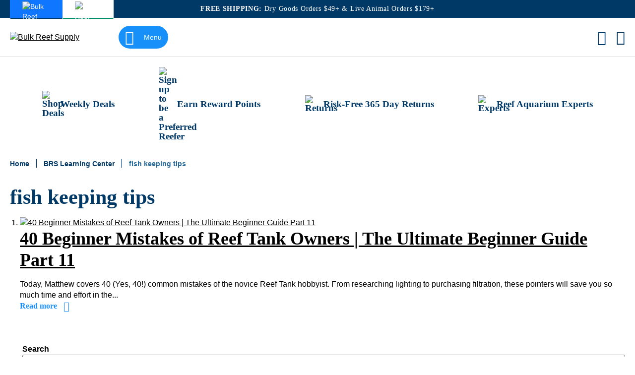

--- FILE ---
content_type: text/html
request_url: https://www.bulkreefsupply.com/content/tag/fish-keeping-tips
body_size: 77848
content:
<!doctype html>
<html lang="en">
    <head >
        <meta name="brs-baseurl" content='
    {
        "base_url":"https://www.bulkreefsupply.com/",
        "require":"https://asset2.cdn.bulkreefsupply.com/static/version51b99a75b209b386f8046361953ae3deca07bfaa/frontend/Brs/aquatic/en_US"
    }'
/>
        <meta charset="utf-8"/><script type="text/javascript">(window.NREUM||(NREUM={})).init={privacy:{cookies_enabled:true},ajax:{deny_list:["bam.nr-data.net"]},feature_flags:["soft_nav"],distributed_tracing:{enabled:true}};(window.NREUM||(NREUM={})).loader_config={agentID:"1120349539",accountID:"382248",trustKey:"382248",xpid:"Vw4FU1JbGwIAV1lSBQABVFQ=",licenseKey:"04f40c401f",applicationID:"1038021620",browserID:"1120349539"};;/*! For license information please see nr-loader-spa-1.308.0.min.js.LICENSE.txt */
(()=>{var e,t,r={384:(e,t,r)=>{"use strict";r.d(t,{NT:()=>a,US:()=>u,Zm:()=>o,bQ:()=>d,dV:()=>c,pV:()=>l});var n=r(6154),i=r(1863),s=r(1910);const a={beacon:"bam.nr-data.net",errorBeacon:"bam.nr-data.net"};function o(){return n.gm.NREUM||(n.gm.NREUM={}),void 0===n.gm.newrelic&&(n.gm.newrelic=n.gm.NREUM),n.gm.NREUM}function c(){let e=o();return e.o||(e.o={ST:n.gm.setTimeout,SI:n.gm.setImmediate||n.gm.setInterval,CT:n.gm.clearTimeout,XHR:n.gm.XMLHttpRequest,REQ:n.gm.Request,EV:n.gm.Event,PR:n.gm.Promise,MO:n.gm.MutationObserver,FETCH:n.gm.fetch,WS:n.gm.WebSocket},(0,s.i)(...Object.values(e.o))),e}function d(e,t){let r=o();r.initializedAgents??={},t.initializedAt={ms:(0,i.t)(),date:new Date},r.initializedAgents[e]=t}function u(e,t){o()[e]=t}function l(){return function(){let e=o();const t=e.info||{};e.info={beacon:a.beacon,errorBeacon:a.errorBeacon,...t}}(),function(){let e=o();const t=e.init||{};e.init={...t}}(),c(),function(){let e=o();const t=e.loader_config||{};e.loader_config={...t}}(),o()}},782:(e,t,r)=>{"use strict";r.d(t,{T:()=>n});const n=r(860).K7.pageViewTiming},860:(e,t,r)=>{"use strict";r.d(t,{$J:()=>u,K7:()=>c,P3:()=>d,XX:()=>i,Yy:()=>o,df:()=>s,qY:()=>n,v4:()=>a});const n="events",i="jserrors",s="browser/blobs",a="rum",o="browser/logs",c={ajax:"ajax",genericEvents:"generic_events",jserrors:i,logging:"logging",metrics:"metrics",pageAction:"page_action",pageViewEvent:"page_view_event",pageViewTiming:"page_view_timing",sessionReplay:"session_replay",sessionTrace:"session_trace",softNav:"soft_navigations",spa:"spa"},d={[c.pageViewEvent]:1,[c.pageViewTiming]:2,[c.metrics]:3,[c.jserrors]:4,[c.spa]:5,[c.ajax]:6,[c.sessionTrace]:7,[c.softNav]:8,[c.sessionReplay]:9,[c.logging]:10,[c.genericEvents]:11},u={[c.pageViewEvent]:a,[c.pageViewTiming]:n,[c.ajax]:n,[c.spa]:n,[c.softNav]:n,[c.metrics]:i,[c.jserrors]:i,[c.sessionTrace]:s,[c.sessionReplay]:s,[c.logging]:o,[c.genericEvents]:"ins"}},944:(e,t,r)=>{"use strict";r.d(t,{R:()=>i});var n=r(3241);function i(e,t){"function"==typeof console.debug&&(console.debug("New Relic Warning: https://github.com/newrelic/newrelic-browser-agent/blob/main/docs/warning-codes.md#".concat(e),t),(0,n.W)({agentIdentifier:null,drained:null,type:"data",name:"warn",feature:"warn",data:{code:e,secondary:t}}))}},993:(e,t,r)=>{"use strict";r.d(t,{A$:()=>s,ET:()=>a,TZ:()=>o,p_:()=>i});var n=r(860);const i={ERROR:"ERROR",WARN:"WARN",INFO:"INFO",DEBUG:"DEBUG",TRACE:"TRACE"},s={OFF:0,ERROR:1,WARN:2,INFO:3,DEBUG:4,TRACE:5},a="log",o=n.K7.logging},1541:(e,t,r)=>{"use strict";r.d(t,{U:()=>i,f:()=>n});const n={MFE:"MFE",BA:"BA"};function i(e,t){if(2!==t?.harvestEndpointVersion)return{};const r=t.agentRef.runtime.appMetadata.agents[0].entityGuid;return e?{"source.id":e.id,"source.name":e.name,"source.type":e.type,"parent.id":e.parent?.id||r,"parent.type":e.parent?.type||n.BA}:{"entity.guid":r,appId:t.agentRef.info.applicationID}}},1687:(e,t,r)=>{"use strict";r.d(t,{Ak:()=>d,Ze:()=>h,x3:()=>u});var n=r(3241),i=r(7836),s=r(3606),a=r(860),o=r(2646);const c={};function d(e,t){const r={staged:!1,priority:a.P3[t]||0};l(e),c[e].get(t)||c[e].set(t,r)}function u(e,t){e&&c[e]&&(c[e].get(t)&&c[e].delete(t),p(e,t,!1),c[e].size&&f(e))}function l(e){if(!e)throw new Error("agentIdentifier required");c[e]||(c[e]=new Map)}function h(e="",t="feature",r=!1){if(l(e),!e||!c[e].get(t)||r)return p(e,t);c[e].get(t).staged=!0,f(e)}function f(e){const t=Array.from(c[e]);t.every(([e,t])=>t.staged)&&(t.sort((e,t)=>e[1].priority-t[1].priority),t.forEach(([t])=>{c[e].delete(t),p(e,t)}))}function p(e,t,r=!0){const a=e?i.ee.get(e):i.ee,c=s.i.handlers;if(!a.aborted&&a.backlog&&c){if((0,n.W)({agentIdentifier:e,type:"lifecycle",name:"drain",feature:t}),r){const e=a.backlog[t],r=c[t];if(r){for(let t=0;e&&t<e.length;++t)g(e[t],r);Object.entries(r).forEach(([e,t])=>{Object.values(t||{}).forEach(t=>{t[0]?.on&&t[0]?.context()instanceof o.y&&t[0].on(e,t[1])})})}}a.isolatedBacklog||delete c[t],a.backlog[t]=null,a.emit("drain-"+t,[])}}function g(e,t){var r=e[1];Object.values(t[r]||{}).forEach(t=>{var r=e[0];if(t[0]===r){var n=t[1],i=e[3],s=e[2];n.apply(i,s)}})}},1738:(e,t,r)=>{"use strict";r.d(t,{U:()=>f,Y:()=>h});var n=r(3241),i=r(9908),s=r(1863),a=r(944),o=r(5701),c=r(3969),d=r(8362),u=r(860),l=r(4261);function h(e,t,r,s){const h=s||r;!h||h[e]&&h[e]!==d.d.prototype[e]||(h[e]=function(){(0,i.p)(c.xV,["API/"+e+"/called"],void 0,u.K7.metrics,r.ee),(0,n.W)({agentIdentifier:r.agentIdentifier,drained:!!o.B?.[r.agentIdentifier],type:"data",name:"api",feature:l.Pl+e,data:{}});try{return t.apply(this,arguments)}catch(e){(0,a.R)(23,e)}})}function f(e,t,r,n,a){const o=e.info;null===r?delete o.jsAttributes[t]:o.jsAttributes[t]=r,(a||null===r)&&(0,i.p)(l.Pl+n,[(0,s.t)(),t,r],void 0,"session",e.ee)}},1741:(e,t,r)=>{"use strict";r.d(t,{W:()=>s});var n=r(944),i=r(4261);class s{#e(e,...t){if(this[e]!==s.prototype[e])return this[e](...t);(0,n.R)(35,e)}addPageAction(e,t){return this.#e(i.hG,e,t)}register(e){return this.#e(i.eY,e)}recordCustomEvent(e,t){return this.#e(i.fF,e,t)}setPageViewName(e,t){return this.#e(i.Fw,e,t)}setCustomAttribute(e,t,r){return this.#e(i.cD,e,t,r)}noticeError(e,t){return this.#e(i.o5,e,t)}setUserId(e,t=!1){return this.#e(i.Dl,e,t)}setApplicationVersion(e){return this.#e(i.nb,e)}setErrorHandler(e){return this.#e(i.bt,e)}addRelease(e,t){return this.#e(i.k6,e,t)}log(e,t){return this.#e(i.$9,e,t)}start(){return this.#e(i.d3)}finished(e){return this.#e(i.BL,e)}recordReplay(){return this.#e(i.CH)}pauseReplay(){return this.#e(i.Tb)}addToTrace(e){return this.#e(i.U2,e)}setCurrentRouteName(e){return this.#e(i.PA,e)}interaction(e){return this.#e(i.dT,e)}wrapLogger(e,t,r){return this.#e(i.Wb,e,t,r)}measure(e,t){return this.#e(i.V1,e,t)}consent(e){return this.#e(i.Pv,e)}}},1863:(e,t,r)=>{"use strict";function n(){return Math.floor(performance.now())}r.d(t,{t:()=>n})},1910:(e,t,r)=>{"use strict";r.d(t,{i:()=>s});var n=r(944);const i=new Map;function s(...e){return e.every(e=>{if(i.has(e))return i.get(e);const t="function"==typeof e?e.toString():"",r=t.includes("[native code]"),s=t.includes("nrWrapper");return r||s||(0,n.R)(64,e?.name||t),i.set(e,r),r})}},2555:(e,t,r)=>{"use strict";r.d(t,{D:()=>o,f:()=>a});var n=r(384),i=r(8122);const s={beacon:n.NT.beacon,errorBeacon:n.NT.errorBeacon,licenseKey:void 0,applicationID:void 0,sa:void 0,queueTime:void 0,applicationTime:void 0,ttGuid:void 0,user:void 0,account:void 0,product:void 0,extra:void 0,jsAttributes:{},userAttributes:void 0,atts:void 0,transactionName:void 0,tNamePlain:void 0};function a(e){try{return!!e.licenseKey&&!!e.errorBeacon&&!!e.applicationID}catch(e){return!1}}const o=e=>(0,i.a)(e,s)},2614:(e,t,r)=>{"use strict";r.d(t,{BB:()=>a,H3:()=>n,g:()=>d,iL:()=>c,tS:()=>o,uh:()=>i,wk:()=>s});const n="NRBA",i="SESSION",s=144e5,a=18e5,o={STARTED:"session-started",PAUSE:"session-pause",RESET:"session-reset",RESUME:"session-resume",UPDATE:"session-update"},c={SAME_TAB:"same-tab",CROSS_TAB:"cross-tab"},d={OFF:0,FULL:1,ERROR:2}},2646:(e,t,r)=>{"use strict";r.d(t,{y:()=>n});class n{constructor(e){this.contextId=e}}},2843:(e,t,r)=>{"use strict";r.d(t,{G:()=>s,u:()=>i});var n=r(3878);function i(e,t=!1,r,i){(0,n.DD)("visibilitychange",function(){if(t)return void("hidden"===document.visibilityState&&e());e(document.visibilityState)},r,i)}function s(e,t,r){(0,n.sp)("pagehide",e,t,r)}},3241:(e,t,r)=>{"use strict";r.d(t,{W:()=>s});var n=r(6154);const i="newrelic";function s(e={}){try{n.gm.dispatchEvent(new CustomEvent(i,{detail:e}))}catch(e){}}},3304:(e,t,r)=>{"use strict";r.d(t,{A:()=>s});var n=r(7836);const i=()=>{const e=new WeakSet;return(t,r)=>{if("object"==typeof r&&null!==r){if(e.has(r))return;e.add(r)}return r}};function s(e){try{return JSON.stringify(e,i())??""}catch(e){try{n.ee.emit("internal-error",[e])}catch(e){}return""}}},3333:(e,t,r)=>{"use strict";r.d(t,{$v:()=>u,TZ:()=>n,Xh:()=>c,Zp:()=>i,kd:()=>d,mq:()=>o,nf:()=>a,qN:()=>s});const n=r(860).K7.genericEvents,i=["auxclick","click","copy","keydown","paste","scrollend"],s=["focus","blur"],a=4,o=1e3,c=2e3,d=["PageAction","UserAction","BrowserPerformance"],u={RESOURCES:"experimental.resources",REGISTER:"register"}},3434:(e,t,r)=>{"use strict";r.d(t,{Jt:()=>s,YM:()=>d});var n=r(7836),i=r(5607);const s="nr@original:".concat(i.W),a=50;var o=Object.prototype.hasOwnProperty,c=!1;function d(e,t){return e||(e=n.ee),r.inPlace=function(e,t,n,i,s){n||(n="");const a="-"===n.charAt(0);for(let o=0;o<t.length;o++){const c=t[o],d=e[c];l(d)||(e[c]=r(d,a?c+n:n,i,c,s))}},r.flag=s,r;function r(t,r,n,c,d){return l(t)?t:(r||(r=""),nrWrapper[s]=t,function(e,t,r){if(Object.defineProperty&&Object.keys)try{return Object.keys(e).forEach(function(r){Object.defineProperty(t,r,{get:function(){return e[r]},set:function(t){return e[r]=t,t}})}),t}catch(e){u([e],r)}for(var n in e)o.call(e,n)&&(t[n]=e[n])}(t,nrWrapper,e),nrWrapper);function nrWrapper(){var s,o,l,h;let f;try{o=this,s=[...arguments],l="function"==typeof n?n(s,o):n||{}}catch(t){u([t,"",[s,o,c],l],e)}i(r+"start",[s,o,c],l,d);const p=performance.now();let g;try{return h=t.apply(o,s),g=performance.now(),h}catch(e){throw g=performance.now(),i(r+"err",[s,o,e],l,d),f=e,f}finally{const e=g-p,t={start:p,end:g,duration:e,isLongTask:e>=a,methodName:c,thrownError:f};t.isLongTask&&i("long-task",[t,o],l,d),i(r+"end",[s,o,h],l,d)}}}function i(r,n,i,s){if(!c||t){var a=c;c=!0;try{e.emit(r,n,i,t,s)}catch(t){u([t,r,n,i],e)}c=a}}}function u(e,t){t||(t=n.ee);try{t.emit("internal-error",e)}catch(e){}}function l(e){return!(e&&"function"==typeof e&&e.apply&&!e[s])}},3606:(e,t,r)=>{"use strict";r.d(t,{i:()=>s});var n=r(9908);s.on=a;var i=s.handlers={};function s(e,t,r,s){a(s||n.d,i,e,t,r)}function a(e,t,r,i,s){s||(s="feature"),e||(e=n.d);var a=t[s]=t[s]||{};(a[r]=a[r]||[]).push([e,i])}},3738:(e,t,r)=>{"use strict";r.d(t,{He:()=>i,Kp:()=>o,Lc:()=>d,Rz:()=>u,TZ:()=>n,bD:()=>s,d3:()=>a,jx:()=>l,sl:()=>h,uP:()=>c});const n=r(860).K7.sessionTrace,i="bstResource",s="resource",a="-start",o="-end",c="fn"+a,d="fn"+o,u="pushState",l=1e3,h=3e4},3785:(e,t,r)=>{"use strict";r.d(t,{R:()=>c,b:()=>d});var n=r(9908),i=r(1863),s=r(860),a=r(3969),o=r(993);function c(e,t,r={},c=o.p_.INFO,d=!0,u,l=(0,i.t)()){(0,n.p)(a.xV,["API/logging/".concat(c.toLowerCase(),"/called")],void 0,s.K7.metrics,e),(0,n.p)(o.ET,[l,t,r,c,d,u],void 0,s.K7.logging,e)}function d(e){return"string"==typeof e&&Object.values(o.p_).some(t=>t===e.toUpperCase().trim())}},3878:(e,t,r)=>{"use strict";function n(e,t){return{capture:e,passive:!1,signal:t}}function i(e,t,r=!1,i){window.addEventListener(e,t,n(r,i))}function s(e,t,r=!1,i){document.addEventListener(e,t,n(r,i))}r.d(t,{DD:()=>s,jT:()=>n,sp:()=>i})},3962:(e,t,r)=>{"use strict";r.d(t,{AM:()=>a,O2:()=>l,OV:()=>s,Qu:()=>h,TZ:()=>c,ih:()=>f,pP:()=>o,t1:()=>u,tC:()=>i,wD:()=>d});var n=r(860);const i=["click","keydown","submit"],s="popstate",a="api",o="initialPageLoad",c=n.K7.softNav,d=5e3,u=500,l={INITIAL_PAGE_LOAD:"",ROUTE_CHANGE:1,UNSPECIFIED:2},h={INTERACTION:1,AJAX:2,CUSTOM_END:3,CUSTOM_TRACER:4},f={IP:"in progress",PF:"pending finish",FIN:"finished",CAN:"cancelled"}},3969:(e,t,r)=>{"use strict";r.d(t,{TZ:()=>n,XG:()=>o,rs:()=>i,xV:()=>a,z_:()=>s});const n=r(860).K7.metrics,i="sm",s="cm",a="storeSupportabilityMetrics",o="storeEventMetrics"},4234:(e,t,r)=>{"use strict";r.d(t,{W:()=>s});var n=r(7836),i=r(1687);class s{constructor(e,t){this.agentIdentifier=e,this.ee=n.ee.get(e),this.featureName=t,this.blocked=!1}deregisterDrain(){(0,i.x3)(this.agentIdentifier,this.featureName)}}},4261:(e,t,r)=>{"use strict";r.d(t,{$9:()=>u,BL:()=>c,CH:()=>p,Dl:()=>R,Fw:()=>w,PA:()=>v,Pl:()=>n,Pv:()=>A,Tb:()=>h,U2:()=>a,V1:()=>E,Wb:()=>T,bt:()=>y,cD:()=>b,d3:()=>x,dT:()=>d,eY:()=>g,fF:()=>f,hG:()=>s,hw:()=>i,k6:()=>o,nb:()=>m,o5:()=>l});const n="api-",i=n+"ixn-",s="addPageAction",a="addToTrace",o="addRelease",c="finished",d="interaction",u="log",l="noticeError",h="pauseReplay",f="recordCustomEvent",p="recordReplay",g="register",m="setApplicationVersion",v="setCurrentRouteName",b="setCustomAttribute",y="setErrorHandler",w="setPageViewName",R="setUserId",x="start",T="wrapLogger",E="measure",A="consent"},5205:(e,t,r)=>{"use strict";r.d(t,{j:()=>S});var n=r(384),i=r(1741);var s=r(2555),a=r(3333);const o=e=>{if(!e||"string"!=typeof e)return!1;try{document.createDocumentFragment().querySelector(e)}catch{return!1}return!0};var c=r(2614),d=r(944),u=r(8122);const l="[data-nr-mask]",h=e=>(0,u.a)(e,(()=>{const e={feature_flags:[],experimental:{allow_registered_children:!1,resources:!1},mask_selector:"*",block_selector:"[data-nr-block]",mask_input_options:{color:!1,date:!1,"datetime-local":!1,email:!1,month:!1,number:!1,range:!1,search:!1,tel:!1,text:!1,time:!1,url:!1,week:!1,textarea:!1,select:!1,password:!0}};return{ajax:{deny_list:void 0,block_internal:!0,enabled:!0,autoStart:!0},api:{get allow_registered_children(){return e.feature_flags.includes(a.$v.REGISTER)||e.experimental.allow_registered_children},set allow_registered_children(t){e.experimental.allow_registered_children=t},duplicate_registered_data:!1},browser_consent_mode:{enabled:!1},distributed_tracing:{enabled:void 0,exclude_newrelic_header:void 0,cors_use_newrelic_header:void 0,cors_use_tracecontext_headers:void 0,allowed_origins:void 0},get feature_flags(){return e.feature_flags},set feature_flags(t){e.feature_flags=t},generic_events:{enabled:!0,autoStart:!0},harvest:{interval:30},jserrors:{enabled:!0,autoStart:!0},logging:{enabled:!0,autoStart:!0},metrics:{enabled:!0,autoStart:!0},obfuscate:void 0,page_action:{enabled:!0},page_view_event:{enabled:!0,autoStart:!0},page_view_timing:{enabled:!0,autoStart:!0},performance:{capture_marks:!1,capture_measures:!1,capture_detail:!0,resources:{get enabled(){return e.feature_flags.includes(a.$v.RESOURCES)||e.experimental.resources},set enabled(t){e.experimental.resources=t},asset_types:[],first_party_domains:[],ignore_newrelic:!0}},privacy:{cookies_enabled:!0},proxy:{assets:void 0,beacon:void 0},session:{expiresMs:c.wk,inactiveMs:c.BB},session_replay:{autoStart:!0,enabled:!1,preload:!1,sampling_rate:10,error_sampling_rate:100,collect_fonts:!1,inline_images:!1,fix_stylesheets:!0,mask_all_inputs:!0,get mask_text_selector(){return e.mask_selector},set mask_text_selector(t){o(t)?e.mask_selector="".concat(t,",").concat(l):""===t||null===t?e.mask_selector=l:(0,d.R)(5,t)},get block_class(){return"nr-block"},get ignore_class(){return"nr-ignore"},get mask_text_class(){return"nr-mask"},get block_selector(){return e.block_selector},set block_selector(t){o(t)?e.block_selector+=",".concat(t):""!==t&&(0,d.R)(6,t)},get mask_input_options(){return e.mask_input_options},set mask_input_options(t){t&&"object"==typeof t?e.mask_input_options={...t,password:!0}:(0,d.R)(7,t)}},session_trace:{enabled:!0,autoStart:!0},soft_navigations:{enabled:!0,autoStart:!0},spa:{enabled:!0,autoStart:!0},ssl:void 0,user_actions:{enabled:!0,elementAttributes:["id","className","tagName","type"]}}})());var f=r(6154),p=r(9324);let g=0;const m={buildEnv:p.F3,distMethod:p.Xs,version:p.xv,originTime:f.WN},v={consented:!1},b={appMetadata:{},get consented(){return this.session?.state?.consent||v.consented},set consented(e){v.consented=e},customTransaction:void 0,denyList:void 0,disabled:!1,harvester:void 0,isolatedBacklog:!1,isRecording:!1,loaderType:void 0,maxBytes:3e4,obfuscator:void 0,onerror:void 0,ptid:void 0,releaseIds:{},session:void 0,timeKeeper:void 0,registeredEntities:[],jsAttributesMetadata:{bytes:0},get harvestCount(){return++g}},y=e=>{const t=(0,u.a)(e,b),r=Object.keys(m).reduce((e,t)=>(e[t]={value:m[t],writable:!1,configurable:!0,enumerable:!0},e),{});return Object.defineProperties(t,r)};var w=r(5701);const R=e=>{const t=e.startsWith("http");e+="/",r.p=t?e:"https://"+e};var x=r(7836),T=r(3241);const E={accountID:void 0,trustKey:void 0,agentID:void 0,licenseKey:void 0,applicationID:void 0,xpid:void 0},A=e=>(0,u.a)(e,E),_=new Set;function S(e,t={},r,a){let{init:o,info:c,loader_config:d,runtime:u={},exposed:l=!0}=t;if(!c){const e=(0,n.pV)();o=e.init,c=e.info,d=e.loader_config}e.init=h(o||{}),e.loader_config=A(d||{}),c.jsAttributes??={},f.bv&&(c.jsAttributes.isWorker=!0),e.info=(0,s.D)(c);const p=e.init,g=[c.beacon,c.errorBeacon];_.has(e.agentIdentifier)||(p.proxy.assets&&(R(p.proxy.assets),g.push(p.proxy.assets)),p.proxy.beacon&&g.push(p.proxy.beacon),e.beacons=[...g],function(e){const t=(0,n.pV)();Object.getOwnPropertyNames(i.W.prototype).forEach(r=>{const n=i.W.prototype[r];if("function"!=typeof n||"constructor"===n)return;let s=t[r];e[r]&&!1!==e.exposed&&"micro-agent"!==e.runtime?.loaderType&&(t[r]=(...t)=>{const n=e[r](...t);return s?s(...t):n})})}(e),(0,n.US)("activatedFeatures",w.B)),u.denyList=[...p.ajax.deny_list||[],...p.ajax.block_internal?g:[]],u.ptid=e.agentIdentifier,u.loaderType=r,e.runtime=y(u),_.has(e.agentIdentifier)||(e.ee=x.ee.get(e.agentIdentifier),e.exposed=l,(0,T.W)({agentIdentifier:e.agentIdentifier,drained:!!w.B?.[e.agentIdentifier],type:"lifecycle",name:"initialize",feature:void 0,data:e.config})),_.add(e.agentIdentifier)}},5270:(e,t,r)=>{"use strict";r.d(t,{Aw:()=>a,SR:()=>s,rF:()=>o});var n=r(384),i=r(7767);function s(e){return!!(0,n.dV)().o.MO&&(0,i.V)(e)&&!0===e?.session_trace.enabled}function a(e){return!0===e?.session_replay.preload&&s(e)}function o(e,t){try{if("string"==typeof t?.type){if("password"===t.type.toLowerCase())return"*".repeat(e?.length||0);if(void 0!==t?.dataset?.nrUnmask||t?.classList?.contains("nr-unmask"))return e}}catch(e){}return"string"==typeof e?e.replace(/[\S]/g,"*"):"*".repeat(e?.length||0)}},5289:(e,t,r)=>{"use strict";r.d(t,{GG:()=>a,Qr:()=>c,sB:()=>o});var n=r(3878),i=r(6389);function s(){return"undefined"==typeof document||"complete"===document.readyState}function a(e,t){if(s())return e();const r=(0,i.J)(e),a=setInterval(()=>{s()&&(clearInterval(a),r())},500);(0,n.sp)("load",r,t)}function o(e){if(s())return e();(0,n.DD)("DOMContentLoaded",e)}function c(e){if(s())return e();(0,n.sp)("popstate",e)}},5607:(e,t,r)=>{"use strict";r.d(t,{W:()=>n});const n=(0,r(9566).bz)()},5701:(e,t,r)=>{"use strict";r.d(t,{B:()=>s,t:()=>a});var n=r(3241);const i=new Set,s={};function a(e,t){const r=t.agentIdentifier;s[r]??={},e&&"object"==typeof e&&(i.has(r)||(t.ee.emit("rumresp",[e]),s[r]=e,i.add(r),(0,n.W)({agentIdentifier:r,loaded:!0,drained:!0,type:"lifecycle",name:"load",feature:void 0,data:e})))}},6154:(e,t,r)=>{"use strict";r.d(t,{OF:()=>d,RI:()=>i,WN:()=>h,bv:()=>s,eN:()=>f,gm:()=>a,lR:()=>l,m:()=>c,mw:()=>o,sb:()=>u});var n=r(1863);const i="undefined"!=typeof window&&!!window.document,s="undefined"!=typeof WorkerGlobalScope&&("undefined"!=typeof self&&self instanceof WorkerGlobalScope&&self.navigator instanceof WorkerNavigator||"undefined"!=typeof globalThis&&globalThis instanceof WorkerGlobalScope&&globalThis.navigator instanceof WorkerNavigator),a=i?window:"undefined"!=typeof WorkerGlobalScope&&("undefined"!=typeof self&&self instanceof WorkerGlobalScope&&self||"undefined"!=typeof globalThis&&globalThis instanceof WorkerGlobalScope&&globalThis),o=Boolean("hidden"===a?.document?.visibilityState),c=""+a?.location,d=/iPad|iPhone|iPod/.test(a.navigator?.userAgent),u=d&&"undefined"==typeof SharedWorker,l=(()=>{const e=a.navigator?.userAgent?.match(/Firefox[/\s](\d+\.\d+)/);return Array.isArray(e)&&e.length>=2?+e[1]:0})(),h=Date.now()-(0,n.t)(),f=()=>"undefined"!=typeof PerformanceNavigationTiming&&a?.performance?.getEntriesByType("navigation")?.[0]?.responseStart},6344:(e,t,r)=>{"use strict";r.d(t,{BB:()=>u,Qb:()=>l,TZ:()=>i,Ug:()=>a,Vh:()=>s,_s:()=>o,bc:()=>d,yP:()=>c});var n=r(2614);const i=r(860).K7.sessionReplay,s="errorDuringReplay",a=.12,o={DomContentLoaded:0,Load:1,FullSnapshot:2,IncrementalSnapshot:3,Meta:4,Custom:5},c={[n.g.ERROR]:15e3,[n.g.FULL]:3e5,[n.g.OFF]:0},d={RESET:{message:"Session was reset",sm:"Reset"},IMPORT:{message:"Recorder failed to import",sm:"Import"},TOO_MANY:{message:"429: Too Many Requests",sm:"Too-Many"},TOO_BIG:{message:"Payload was too large",sm:"Too-Big"},CROSS_TAB:{message:"Session Entity was set to OFF on another tab",sm:"Cross-Tab"},ENTITLEMENTS:{message:"Session Replay is not allowed and will not be started",sm:"Entitlement"}},u=5e3,l={API:"api",RESUME:"resume",SWITCH_TO_FULL:"switchToFull",INITIALIZE:"initialize",PRELOAD:"preload"}},6389:(e,t,r)=>{"use strict";function n(e,t=500,r={}){const n=r?.leading||!1;let i;return(...r)=>{n&&void 0===i&&(e.apply(this,r),i=setTimeout(()=>{i=clearTimeout(i)},t)),n||(clearTimeout(i),i=setTimeout(()=>{e.apply(this,r)},t))}}function i(e){let t=!1;return(...r)=>{t||(t=!0,e.apply(this,r))}}r.d(t,{J:()=>i,s:()=>n})},6630:(e,t,r)=>{"use strict";r.d(t,{T:()=>n});const n=r(860).K7.pageViewEvent},6774:(e,t,r)=>{"use strict";r.d(t,{T:()=>n});const n=r(860).K7.jserrors},7295:(e,t,r)=>{"use strict";r.d(t,{Xv:()=>a,gX:()=>i,iW:()=>s});var n=[];function i(e){if(!e||s(e))return!1;if(0===n.length)return!0;if("*"===n[0].hostname)return!1;for(var t=0;t<n.length;t++){var r=n[t];if(r.hostname.test(e.hostname)&&r.pathname.test(e.pathname))return!1}return!0}function s(e){return void 0===e.hostname}function a(e){if(n=[],e&&e.length)for(var t=0;t<e.length;t++){let r=e[t];if(!r)continue;if("*"===r)return void(n=[{hostname:"*"}]);0===r.indexOf("http://")?r=r.substring(7):0===r.indexOf("https://")&&(r=r.substring(8));const i=r.indexOf("/");let s,a;i>0?(s=r.substring(0,i),a=r.substring(i)):(s=r,a="*");let[c]=s.split(":");n.push({hostname:o(c),pathname:o(a,!0)})}}function o(e,t=!1){const r=e.replace(/[.+?^${}()|[\]\\]/g,e=>"\\"+e).replace(/\*/g,".*?");return new RegExp((t?"^":"")+r+"$")}},7485:(e,t,r)=>{"use strict";r.d(t,{D:()=>i});var n=r(6154);function i(e){if(0===(e||"").indexOf("data:"))return{protocol:"data"};try{const t=new URL(e,location.href),r={port:t.port,hostname:t.hostname,pathname:t.pathname,search:t.search,protocol:t.protocol.slice(0,t.protocol.indexOf(":")),sameOrigin:t.protocol===n.gm?.location?.protocol&&t.host===n.gm?.location?.host};return r.port&&""!==r.port||("http:"===t.protocol&&(r.port="80"),"https:"===t.protocol&&(r.port="443")),r.pathname&&""!==r.pathname?r.pathname.startsWith("/")||(r.pathname="/".concat(r.pathname)):r.pathname="/",r}catch(e){return{}}}},7699:(e,t,r)=>{"use strict";r.d(t,{It:()=>s,KC:()=>o,No:()=>i,qh:()=>a});var n=r(860);const i=16e3,s=1e6,a="SESSION_ERROR",o={[n.K7.logging]:!0,[n.K7.genericEvents]:!1,[n.K7.jserrors]:!1,[n.K7.ajax]:!1}},7767:(e,t,r)=>{"use strict";r.d(t,{V:()=>i});var n=r(6154);const i=e=>n.RI&&!0===e?.privacy.cookies_enabled},7836:(e,t,r)=>{"use strict";r.d(t,{P:()=>o,ee:()=>c});var n=r(384),i=r(8990),s=r(2646),a=r(5607);const o="nr@context:".concat(a.W),c=function e(t,r){var n={},a={},u={},l=!1;try{l=16===r.length&&d.initializedAgents?.[r]?.runtime.isolatedBacklog}catch(e){}var h={on:p,addEventListener:p,removeEventListener:function(e,t){var r=n[e];if(!r)return;for(var i=0;i<r.length;i++)r[i]===t&&r.splice(i,1)},emit:function(e,r,n,i,s){!1!==s&&(s=!0);if(c.aborted&&!i)return;t&&s&&t.emit(e,r,n);var o=f(n);g(e).forEach(e=>{e.apply(o,r)});var d=v()[a[e]];d&&d.push([h,e,r,o]);return o},get:m,listeners:g,context:f,buffer:function(e,t){const r=v();if(t=t||"feature",h.aborted)return;Object.entries(e||{}).forEach(([e,n])=>{a[n]=t,t in r||(r[t]=[])})},abort:function(){h._aborted=!0,Object.keys(h.backlog).forEach(e=>{delete h.backlog[e]})},isBuffering:function(e){return!!v()[a[e]]},debugId:r,backlog:l?{}:t&&"object"==typeof t.backlog?t.backlog:{},isolatedBacklog:l};return Object.defineProperty(h,"aborted",{get:()=>{let e=h._aborted||!1;return e||(t&&(e=t.aborted),e)}}),h;function f(e){return e&&e instanceof s.y?e:e?(0,i.I)(e,o,()=>new s.y(o)):new s.y(o)}function p(e,t){n[e]=g(e).concat(t)}function g(e){return n[e]||[]}function m(t){return u[t]=u[t]||e(h,t)}function v(){return h.backlog}}(void 0,"globalEE"),d=(0,n.Zm)();d.ee||(d.ee=c)},8122:(e,t,r)=>{"use strict";r.d(t,{a:()=>i});var n=r(944);function i(e,t){try{if(!e||"object"!=typeof e)return(0,n.R)(3);if(!t||"object"!=typeof t)return(0,n.R)(4);const r=Object.create(Object.getPrototypeOf(t),Object.getOwnPropertyDescriptors(t)),s=0===Object.keys(r).length?e:r;for(let a in s)if(void 0!==e[a])try{if(null===e[a]){r[a]=null;continue}Array.isArray(e[a])&&Array.isArray(t[a])?r[a]=Array.from(new Set([...e[a],...t[a]])):"object"==typeof e[a]&&"object"==typeof t[a]?r[a]=i(e[a],t[a]):r[a]=e[a]}catch(e){r[a]||(0,n.R)(1,e)}return r}catch(e){(0,n.R)(2,e)}}},8139:(e,t,r)=>{"use strict";r.d(t,{u:()=>h});var n=r(7836),i=r(3434),s=r(8990),a=r(6154);const o={},c=a.gm.XMLHttpRequest,d="addEventListener",u="removeEventListener",l="nr@wrapped:".concat(n.P);function h(e){var t=function(e){return(e||n.ee).get("events")}(e);if(o[t.debugId]++)return t;o[t.debugId]=1;var r=(0,i.YM)(t,!0);function h(e){r.inPlace(e,[d,u],"-",p)}function p(e,t){return e[1]}return"getPrototypeOf"in Object&&(a.RI&&f(document,h),c&&f(c.prototype,h),f(a.gm,h)),t.on(d+"-start",function(e,t){var n=e[1];if(null!==n&&("function"==typeof n||"object"==typeof n)&&"newrelic"!==e[0]){var i=(0,s.I)(n,l,function(){var e={object:function(){if("function"!=typeof n.handleEvent)return;return n.handleEvent.apply(n,arguments)},function:n}[typeof n];return e?r(e,"fn-",null,e.name||"anonymous"):n});this.wrapped=e[1]=i}}),t.on(u+"-start",function(e){e[1]=this.wrapped||e[1]}),t}function f(e,t,...r){let n=e;for(;"object"==typeof n&&!Object.prototype.hasOwnProperty.call(n,d);)n=Object.getPrototypeOf(n);n&&t(n,...r)}},8362:(e,t,r)=>{"use strict";r.d(t,{d:()=>s});var n=r(9566),i=r(1741);class s extends i.W{agentIdentifier=(0,n.LA)(16)}},8374:(e,t,r)=>{r.nc=(()=>{try{return document?.currentScript?.nonce}catch(e){}return""})()},8990:(e,t,r)=>{"use strict";r.d(t,{I:()=>i});var n=Object.prototype.hasOwnProperty;function i(e,t,r){if(n.call(e,t))return e[t];var i=r();if(Object.defineProperty&&Object.keys)try{return Object.defineProperty(e,t,{value:i,writable:!0,enumerable:!1}),i}catch(e){}return e[t]=i,i}},9119:(e,t,r)=>{"use strict";r.d(t,{L:()=>s});var n=/([^?#]*)[^#]*(#[^?]*|$).*/,i=/([^?#]*)().*/;function s(e,t){return e?e.replace(t?n:i,"$1$2"):e}},9300:(e,t,r)=>{"use strict";r.d(t,{T:()=>n});const n=r(860).K7.ajax},9324:(e,t,r)=>{"use strict";r.d(t,{AJ:()=>a,F3:()=>i,Xs:()=>s,Yq:()=>o,xv:()=>n});const n="1.308.0",i="PROD",s="CDN",a="@newrelic/rrweb",o="1.0.1"},9566:(e,t,r)=>{"use strict";r.d(t,{LA:()=>o,ZF:()=>c,bz:()=>a,el:()=>d});var n=r(6154);const i="xxxxxxxx-xxxx-4xxx-yxxx-xxxxxxxxxxxx";function s(e,t){return e?15&e[t]:16*Math.random()|0}function a(){const e=n.gm?.crypto||n.gm?.msCrypto;let t,r=0;return e&&e.getRandomValues&&(t=e.getRandomValues(new Uint8Array(30))),i.split("").map(e=>"x"===e?s(t,r++).toString(16):"y"===e?(3&s()|8).toString(16):e).join("")}function o(e){const t=n.gm?.crypto||n.gm?.msCrypto;let r,i=0;t&&t.getRandomValues&&(r=t.getRandomValues(new Uint8Array(e)));const a=[];for(var o=0;o<e;o++)a.push(s(r,i++).toString(16));return a.join("")}function c(){return o(16)}function d(){return o(32)}},9908:(e,t,r)=>{"use strict";r.d(t,{d:()=>n,p:()=>i});var n=r(7836).ee.get("handle");function i(e,t,r,i,s){s?(s.buffer([e],i),s.emit(e,t,r)):(n.buffer([e],i),n.emit(e,t,r))}}},n={};function i(e){var t=n[e];if(void 0!==t)return t.exports;var s=n[e]={exports:{}};return r[e](s,s.exports,i),s.exports}i.m=r,i.d=(e,t)=>{for(var r in t)i.o(t,r)&&!i.o(e,r)&&Object.defineProperty(e,r,{enumerable:!0,get:t[r]})},i.f={},i.e=e=>Promise.all(Object.keys(i.f).reduce((t,r)=>(i.f[r](e,t),t),[])),i.u=e=>({212:"nr-spa-compressor",249:"nr-spa-recorder",478:"nr-spa"}[e]+"-1.308.0.min.js"),i.o=(e,t)=>Object.prototype.hasOwnProperty.call(e,t),e={},t="NRBA-1.308.0.PROD:",i.l=(r,n,s,a)=>{if(e[r])e[r].push(n);else{var o,c;if(void 0!==s)for(var d=document.getElementsByTagName("script"),u=0;u<d.length;u++){var l=d[u];if(l.getAttribute("src")==r||l.getAttribute("data-webpack")==t+s){o=l;break}}if(!o){c=!0;var h={478:"sha512-RSfSVnmHk59T/uIPbdSE0LPeqcEdF4/+XhfJdBuccH5rYMOEZDhFdtnh6X6nJk7hGpzHd9Ujhsy7lZEz/ORYCQ==",249:"sha512-ehJXhmntm85NSqW4MkhfQqmeKFulra3klDyY0OPDUE+sQ3GokHlPh1pmAzuNy//3j4ac6lzIbmXLvGQBMYmrkg==",212:"sha512-B9h4CR46ndKRgMBcK+j67uSR2RCnJfGefU+A7FrgR/k42ovXy5x/MAVFiSvFxuVeEk/pNLgvYGMp1cBSK/G6Fg=="};(o=document.createElement("script")).charset="utf-8",i.nc&&o.setAttribute("nonce",i.nc),o.setAttribute("data-webpack",t+s),o.src=r,0!==o.src.indexOf(window.location.origin+"/")&&(o.crossOrigin="anonymous"),h[a]&&(o.integrity=h[a])}e[r]=[n];var f=(t,n)=>{o.onerror=o.onload=null,clearTimeout(p);var i=e[r];if(delete e[r],o.parentNode&&o.parentNode.removeChild(o),i&&i.forEach(e=>e(n)),t)return t(n)},p=setTimeout(f.bind(null,void 0,{type:"timeout",target:o}),12e4);o.onerror=f.bind(null,o.onerror),o.onload=f.bind(null,o.onload),c&&document.head.appendChild(o)}},i.r=e=>{"undefined"!=typeof Symbol&&Symbol.toStringTag&&Object.defineProperty(e,Symbol.toStringTag,{value:"Module"}),Object.defineProperty(e,"__esModule",{value:!0})},i.p="https://js-agent.newrelic.com/",(()=>{var e={38:0,788:0};i.f.j=(t,r)=>{var n=i.o(e,t)?e[t]:void 0;if(0!==n)if(n)r.push(n[2]);else{var s=new Promise((r,i)=>n=e[t]=[r,i]);r.push(n[2]=s);var a=i.p+i.u(t),o=new Error;i.l(a,r=>{if(i.o(e,t)&&(0!==(n=e[t])&&(e[t]=void 0),n)){var s=r&&("load"===r.type?"missing":r.type),a=r&&r.target&&r.target.src;o.message="Loading chunk "+t+" failed: ("+s+": "+a+")",o.name="ChunkLoadError",o.type=s,o.request=a,n[1](o)}},"chunk-"+t,t)}};var t=(t,r)=>{var n,s,[a,o,c]=r,d=0;if(a.some(t=>0!==e[t])){for(n in o)i.o(o,n)&&(i.m[n]=o[n]);if(c)c(i)}for(t&&t(r);d<a.length;d++)s=a[d],i.o(e,s)&&e[s]&&e[s][0](),e[s]=0},r=self["webpackChunk:NRBA-1.308.0.PROD"]=self["webpackChunk:NRBA-1.308.0.PROD"]||[];r.forEach(t.bind(null,0)),r.push=t.bind(null,r.push.bind(r))})(),(()=>{"use strict";i(8374);var e=i(8362),t=i(860);const r=Object.values(t.K7);var n=i(5205);var s=i(9908),a=i(1863),o=i(4261),c=i(1738);var d=i(1687),u=i(4234),l=i(5289),h=i(6154),f=i(944),p=i(5270),g=i(7767),m=i(6389),v=i(7699);class b extends u.W{constructor(e,t){super(e.agentIdentifier,t),this.agentRef=e,this.abortHandler=void 0,this.featAggregate=void 0,this.loadedSuccessfully=void 0,this.onAggregateImported=new Promise(e=>{this.loadedSuccessfully=e}),this.deferred=Promise.resolve(),!1===e.init[this.featureName].autoStart?this.deferred=new Promise((t,r)=>{this.ee.on("manual-start-all",(0,m.J)(()=>{(0,d.Ak)(e.agentIdentifier,this.featureName),t()}))}):(0,d.Ak)(e.agentIdentifier,t)}importAggregator(e,t,r={}){if(this.featAggregate)return;const n=async()=>{let n;await this.deferred;try{if((0,g.V)(e.init)){const{setupAgentSession:t}=await i.e(478).then(i.bind(i,8766));n=t(e)}}catch(e){(0,f.R)(20,e),this.ee.emit("internal-error",[e]),(0,s.p)(v.qh,[e],void 0,this.featureName,this.ee)}try{if(!this.#t(this.featureName,n,e.init))return(0,d.Ze)(this.agentIdentifier,this.featureName),void this.loadedSuccessfully(!1);const{Aggregate:i}=await t();this.featAggregate=new i(e,r),e.runtime.harvester.initializedAggregates.push(this.featAggregate),this.loadedSuccessfully(!0)}catch(e){(0,f.R)(34,e),this.abortHandler?.(),(0,d.Ze)(this.agentIdentifier,this.featureName,!0),this.loadedSuccessfully(!1),this.ee&&this.ee.abort()}};h.RI?(0,l.GG)(()=>n(),!0):n()}#t(e,r,n){if(this.blocked)return!1;switch(e){case t.K7.sessionReplay:return(0,p.SR)(n)&&!!r;case t.K7.sessionTrace:return!!r;default:return!0}}}var y=i(6630),w=i(2614),R=i(3241);class x extends b{static featureName=y.T;constructor(e){var t;super(e,y.T),this.setupInspectionEvents(e.agentIdentifier),t=e,(0,c.Y)(o.Fw,function(e,r){"string"==typeof e&&("/"!==e.charAt(0)&&(e="/"+e),t.runtime.customTransaction=(r||"http://custom.transaction")+e,(0,s.p)(o.Pl+o.Fw,[(0,a.t)()],void 0,void 0,t.ee))},t),this.importAggregator(e,()=>i.e(478).then(i.bind(i,2467)))}setupInspectionEvents(e){const t=(t,r)=>{t&&(0,R.W)({agentIdentifier:e,timeStamp:t.timeStamp,loaded:"complete"===t.target.readyState,type:"window",name:r,data:t.target.location+""})};(0,l.sB)(e=>{t(e,"DOMContentLoaded")}),(0,l.GG)(e=>{t(e,"load")}),(0,l.Qr)(e=>{t(e,"navigate")}),this.ee.on(w.tS.UPDATE,(t,r)=>{(0,R.W)({agentIdentifier:e,type:"lifecycle",name:"session",data:r})})}}var T=i(384);class E extends e.d{constructor(e){var t;(super(),h.gm)?(this.features={},(0,T.bQ)(this.agentIdentifier,this),this.desiredFeatures=new Set(e.features||[]),this.desiredFeatures.add(x),(0,n.j)(this,e,e.loaderType||"agent"),t=this,(0,c.Y)(o.cD,function(e,r,n=!1){if("string"==typeof e){if(["string","number","boolean"].includes(typeof r)||null===r)return(0,c.U)(t,e,r,o.cD,n);(0,f.R)(40,typeof r)}else(0,f.R)(39,typeof e)},t),function(e){(0,c.Y)(o.Dl,function(t,r=!1){if("string"!=typeof t&&null!==t)return void(0,f.R)(41,typeof t);const n=e.info.jsAttributes["enduser.id"];r&&null!=n&&n!==t?(0,s.p)(o.Pl+"setUserIdAndResetSession",[t],void 0,"session",e.ee):(0,c.U)(e,"enduser.id",t,o.Dl,!0)},e)}(this),function(e){(0,c.Y)(o.nb,function(t){if("string"==typeof t||null===t)return(0,c.U)(e,"application.version",t,o.nb,!1);(0,f.R)(42,typeof t)},e)}(this),function(e){(0,c.Y)(o.d3,function(){e.ee.emit("manual-start-all")},e)}(this),function(e){(0,c.Y)(o.Pv,function(t=!0){if("boolean"==typeof t){if((0,s.p)(o.Pl+o.Pv,[t],void 0,"session",e.ee),e.runtime.consented=t,t){const t=e.features.page_view_event;t.onAggregateImported.then(e=>{const r=t.featAggregate;e&&!r.sentRum&&r.sendRum()})}}else(0,f.R)(65,typeof t)},e)}(this),this.run()):(0,f.R)(21)}get config(){return{info:this.info,init:this.init,loader_config:this.loader_config,runtime:this.runtime}}get api(){return this}run(){try{const e=function(e){const t={};return r.forEach(r=>{t[r]=!!e[r]?.enabled}),t}(this.init),n=[...this.desiredFeatures];n.sort((e,r)=>t.P3[e.featureName]-t.P3[r.featureName]),n.forEach(r=>{if(!e[r.featureName]&&r.featureName!==t.K7.pageViewEvent)return;if(r.featureName===t.K7.spa)return void(0,f.R)(67);const n=function(e){switch(e){case t.K7.ajax:return[t.K7.jserrors];case t.K7.sessionTrace:return[t.K7.ajax,t.K7.pageViewEvent];case t.K7.sessionReplay:return[t.K7.sessionTrace];case t.K7.pageViewTiming:return[t.K7.pageViewEvent];default:return[]}}(r.featureName).filter(e=>!(e in this.features));n.length>0&&(0,f.R)(36,{targetFeature:r.featureName,missingDependencies:n}),this.features[r.featureName]=new r(this)})}catch(e){(0,f.R)(22,e);for(const e in this.features)this.features[e].abortHandler?.();const t=(0,T.Zm)();delete t.initializedAgents[this.agentIdentifier]?.features,delete this.sharedAggregator;return t.ee.get(this.agentIdentifier).abort(),!1}}}var A=i(2843),_=i(782);class S extends b{static featureName=_.T;constructor(e){super(e,_.T),h.RI&&((0,A.u)(()=>(0,s.p)("docHidden",[(0,a.t)()],void 0,_.T,this.ee),!0),(0,A.G)(()=>(0,s.p)("winPagehide",[(0,a.t)()],void 0,_.T,this.ee)),this.importAggregator(e,()=>i.e(478).then(i.bind(i,9917))))}}var O=i(3969);class I extends b{static featureName=O.TZ;constructor(e){super(e,O.TZ),h.RI&&document.addEventListener("securitypolicyviolation",e=>{(0,s.p)(O.xV,["Generic/CSPViolation/Detected"],void 0,this.featureName,this.ee)}),this.importAggregator(e,()=>i.e(478).then(i.bind(i,6555)))}}var N=i(6774),P=i(3878),k=i(3304);class D{constructor(e,t,r,n,i){this.name="UncaughtError",this.message="string"==typeof e?e:(0,k.A)(e),this.sourceURL=t,this.line=r,this.column=n,this.__newrelic=i}}function C(e){return M(e)?e:new D(void 0!==e?.message?e.message:e,e?.filename||e?.sourceURL,e?.lineno||e?.line,e?.colno||e?.col,e?.__newrelic,e?.cause)}function j(e){const t="Unhandled Promise Rejection: ";if(!e?.reason)return;if(M(e.reason)){try{e.reason.message.startsWith(t)||(e.reason.message=t+e.reason.message)}catch(e){}return C(e.reason)}const r=C(e.reason);return(r.message||"").startsWith(t)||(r.message=t+r.message),r}function L(e){if(e.error instanceof SyntaxError&&!/:\d+$/.test(e.error.stack?.trim())){const t=new D(e.message,e.filename,e.lineno,e.colno,e.error.__newrelic,e.cause);return t.name=SyntaxError.name,t}return M(e.error)?e.error:C(e)}function M(e){return e instanceof Error&&!!e.stack}function H(e,r,n,i,o=(0,a.t)()){"string"==typeof e&&(e=new Error(e)),(0,s.p)("err",[e,o,!1,r,n.runtime.isRecording,void 0,i],void 0,t.K7.jserrors,n.ee),(0,s.p)("uaErr",[],void 0,t.K7.genericEvents,n.ee)}var B=i(1541),K=i(993),W=i(3785);function U(e,{customAttributes:t={},level:r=K.p_.INFO}={},n,i,s=(0,a.t)()){(0,W.R)(n.ee,e,t,r,!1,i,s)}function F(e,r,n,i,c=(0,a.t)()){(0,s.p)(o.Pl+o.hG,[c,e,r,i],void 0,t.K7.genericEvents,n.ee)}function V(e,r,n,i,c=(0,a.t)()){const{start:d,end:u,customAttributes:l}=r||{},h={customAttributes:l||{}};if("object"!=typeof h.customAttributes||"string"!=typeof e||0===e.length)return void(0,f.R)(57);const p=(e,t)=>null==e?t:"number"==typeof e?e:e instanceof PerformanceMark?e.startTime:Number.NaN;if(h.start=p(d,0),h.end=p(u,c),Number.isNaN(h.start)||Number.isNaN(h.end))(0,f.R)(57);else{if(h.duration=h.end-h.start,!(h.duration<0))return(0,s.p)(o.Pl+o.V1,[h,e,i],void 0,t.K7.genericEvents,n.ee),h;(0,f.R)(58)}}function G(e,r={},n,i,c=(0,a.t)()){(0,s.p)(o.Pl+o.fF,[c,e,r,i],void 0,t.K7.genericEvents,n.ee)}function z(e){(0,c.Y)(o.eY,function(t){return Y(e,t)},e)}function Y(e,r,n){(0,f.R)(54,"newrelic.register"),r||={},r.type=B.f.MFE,r.licenseKey||=e.info.licenseKey,r.blocked=!1,r.parent=n||{},Array.isArray(r.tags)||(r.tags=[]);const i={};r.tags.forEach(e=>{"name"!==e&&"id"!==e&&(i["source.".concat(e)]=!0)}),r.isolated??=!0;let o=()=>{};const c=e.runtime.registeredEntities;if(!r.isolated){const e=c.find(({metadata:{target:{id:e}}})=>e===r.id&&!r.isolated);if(e)return e}const d=e=>{r.blocked=!0,o=e};function u(e){return"string"==typeof e&&!!e.trim()&&e.trim().length<501||"number"==typeof e}e.init.api.allow_registered_children||d((0,m.J)(()=>(0,f.R)(55))),u(r.id)&&u(r.name)||d((0,m.J)(()=>(0,f.R)(48,r)));const l={addPageAction:(t,n={})=>g(F,[t,{...i,...n},e],r),deregister:()=>{d((0,m.J)(()=>(0,f.R)(68)))},log:(t,n={})=>g(U,[t,{...n,customAttributes:{...i,...n.customAttributes||{}}},e],r),measure:(t,n={})=>g(V,[t,{...n,customAttributes:{...i,...n.customAttributes||{}}},e],r),noticeError:(t,n={})=>g(H,[t,{...i,...n},e],r),register:(t={})=>g(Y,[e,t],l.metadata.target),recordCustomEvent:(t,n={})=>g(G,[t,{...i,...n},e],r),setApplicationVersion:e=>p("application.version",e),setCustomAttribute:(e,t)=>p(e,t),setUserId:e=>p("enduser.id",e),metadata:{customAttributes:i,target:r}},h=()=>(r.blocked&&o(),r.blocked);h()||c.push(l);const p=(e,t)=>{h()||(i[e]=t)},g=(r,n,i)=>{if(h())return;const o=(0,a.t)();(0,s.p)(O.xV,["API/register/".concat(r.name,"/called")],void 0,t.K7.metrics,e.ee);try{if(e.init.api.duplicate_registered_data&&"register"!==r.name){let e=n;if(n[1]instanceof Object){const t={"child.id":i.id,"child.type":i.type};e="customAttributes"in n[1]?[n[0],{...n[1],customAttributes:{...n[1].customAttributes,...t}},...n.slice(2)]:[n[0],{...n[1],...t},...n.slice(2)]}r(...e,void 0,o)}return r(...n,i,o)}catch(e){(0,f.R)(50,e)}};return l}class Z extends b{static featureName=N.T;constructor(e){var t;super(e,N.T),t=e,(0,c.Y)(o.o5,(e,r)=>H(e,r,t),t),function(e){(0,c.Y)(o.bt,function(t){e.runtime.onerror=t},e)}(e),function(e){let t=0;(0,c.Y)(o.k6,function(e,r){++t>10||(this.runtime.releaseIds[e.slice(-200)]=(""+r).slice(-200))},e)}(e),z(e);try{this.removeOnAbort=new AbortController}catch(e){}this.ee.on("internal-error",(t,r)=>{this.abortHandler&&(0,s.p)("ierr",[C(t),(0,a.t)(),!0,{},e.runtime.isRecording,r],void 0,this.featureName,this.ee)}),h.gm.addEventListener("unhandledrejection",t=>{this.abortHandler&&(0,s.p)("err",[j(t),(0,a.t)(),!1,{unhandledPromiseRejection:1},e.runtime.isRecording],void 0,this.featureName,this.ee)},(0,P.jT)(!1,this.removeOnAbort?.signal)),h.gm.addEventListener("error",t=>{this.abortHandler&&(0,s.p)("err",[L(t),(0,a.t)(),!1,{},e.runtime.isRecording],void 0,this.featureName,this.ee)},(0,P.jT)(!1,this.removeOnAbort?.signal)),this.abortHandler=this.#r,this.importAggregator(e,()=>i.e(478).then(i.bind(i,2176)))}#r(){this.removeOnAbort?.abort(),this.abortHandler=void 0}}var q=i(8990);let X=1;function J(e){const t=typeof e;return!e||"object"!==t&&"function"!==t?-1:e===h.gm?0:(0,q.I)(e,"nr@id",function(){return X++})}function Q(e){if("string"==typeof e&&e.length)return e.length;if("object"==typeof e){if("undefined"!=typeof ArrayBuffer&&e instanceof ArrayBuffer&&e.byteLength)return e.byteLength;if("undefined"!=typeof Blob&&e instanceof Blob&&e.size)return e.size;if(!("undefined"!=typeof FormData&&e instanceof FormData))try{return(0,k.A)(e).length}catch(e){return}}}var ee=i(8139),te=i(7836),re=i(3434);const ne={},ie=["open","send"];function se(e){var t=e||te.ee;const r=function(e){return(e||te.ee).get("xhr")}(t);if(void 0===h.gm.XMLHttpRequest)return r;if(ne[r.debugId]++)return r;ne[r.debugId]=1,(0,ee.u)(t);var n=(0,re.YM)(r),i=h.gm.XMLHttpRequest,s=h.gm.MutationObserver,a=h.gm.Promise,o=h.gm.setInterval,c="readystatechange",d=["onload","onerror","onabort","onloadstart","onloadend","onprogress","ontimeout"],u=[],l=h.gm.XMLHttpRequest=function(e){const t=new i(e),s=r.context(t);try{r.emit("new-xhr",[t],s),t.addEventListener(c,(a=s,function(){var e=this;e.readyState>3&&!a.resolved&&(a.resolved=!0,r.emit("xhr-resolved",[],e)),n.inPlace(e,d,"fn-",y)}),(0,P.jT)(!1))}catch(e){(0,f.R)(15,e);try{r.emit("internal-error",[e])}catch(e){}}var a;return t};function p(e,t){n.inPlace(t,["onreadystatechange"],"fn-",y)}if(function(e,t){for(var r in e)t[r]=e[r]}(i,l),l.prototype=i.prototype,n.inPlace(l.prototype,ie,"-xhr-",y),r.on("send-xhr-start",function(e,t){p(e,t),function(e){u.push(e),s&&(g?g.then(b):o?o(b):(m=-m,v.data=m))}(t)}),r.on("open-xhr-start",p),s){var g=a&&a.resolve();if(!o&&!a){var m=1,v=document.createTextNode(m);new s(b).observe(v,{characterData:!0})}}else t.on("fn-end",function(e){e[0]&&e[0].type===c||b()});function b(){for(var e=0;e<u.length;e++)p(0,u[e]);u.length&&(u=[])}function y(e,t){return t}return r}var ae="fetch-",oe=ae+"body-",ce=["arrayBuffer","blob","json","text","formData"],de=h.gm.Request,ue=h.gm.Response,le="prototype";const he={};function fe(e){const t=function(e){return(e||te.ee).get("fetch")}(e);if(!(de&&ue&&h.gm.fetch))return t;if(he[t.debugId]++)return t;function r(e,r,n){var i=e[r];"function"==typeof i&&(e[r]=function(){var e,r=[...arguments],s={};t.emit(n+"before-start",[r],s),s[te.P]&&s[te.P].dt&&(e=s[te.P].dt);var a=i.apply(this,r);return t.emit(n+"start",[r,e],a),a.then(function(e){return t.emit(n+"end",[null,e],a),e},function(e){throw t.emit(n+"end",[e],a),e})})}return he[t.debugId]=1,ce.forEach(e=>{r(de[le],e,oe),r(ue[le],e,oe)}),r(h.gm,"fetch",ae),t.on(ae+"end",function(e,r){var n=this;if(r){var i=r.headers.get("content-length");null!==i&&(n.rxSize=i),t.emit(ae+"done",[null,r],n)}else t.emit(ae+"done",[e],n)}),t}var pe=i(7485),ge=i(9566);class me{constructor(e){this.agentRef=e}generateTracePayload(e){const t=this.agentRef.loader_config;if(!this.shouldGenerateTrace(e)||!t)return null;var r=(t.accountID||"").toString()||null,n=(t.agentID||"").toString()||null,i=(t.trustKey||"").toString()||null;if(!r||!n)return null;var s=(0,ge.ZF)(),a=(0,ge.el)(),o=Date.now(),c={spanId:s,traceId:a,timestamp:o};return(e.sameOrigin||this.isAllowedOrigin(e)&&this.useTraceContextHeadersForCors())&&(c.traceContextParentHeader=this.generateTraceContextParentHeader(s,a),c.traceContextStateHeader=this.generateTraceContextStateHeader(s,o,r,n,i)),(e.sameOrigin&&!this.excludeNewrelicHeader()||!e.sameOrigin&&this.isAllowedOrigin(e)&&this.useNewrelicHeaderForCors())&&(c.newrelicHeader=this.generateTraceHeader(s,a,o,r,n,i)),c}generateTraceContextParentHeader(e,t){return"00-"+t+"-"+e+"-01"}generateTraceContextStateHeader(e,t,r,n,i){return i+"@nr=0-1-"+r+"-"+n+"-"+e+"----"+t}generateTraceHeader(e,t,r,n,i,s){if(!("function"==typeof h.gm?.btoa))return null;var a={v:[0,1],d:{ty:"Browser",ac:n,ap:i,id:e,tr:t,ti:r}};return s&&n!==s&&(a.d.tk=s),btoa((0,k.A)(a))}shouldGenerateTrace(e){return this.agentRef.init?.distributed_tracing?.enabled&&this.isAllowedOrigin(e)}isAllowedOrigin(e){var t=!1;const r=this.agentRef.init?.distributed_tracing;if(e.sameOrigin)t=!0;else if(r?.allowed_origins instanceof Array)for(var n=0;n<r.allowed_origins.length;n++){var i=(0,pe.D)(r.allowed_origins[n]);if(e.hostname===i.hostname&&e.protocol===i.protocol&&e.port===i.port){t=!0;break}}return t}excludeNewrelicHeader(){var e=this.agentRef.init?.distributed_tracing;return!!e&&!!e.exclude_newrelic_header}useNewrelicHeaderForCors(){var e=this.agentRef.init?.distributed_tracing;return!!e&&!1!==e.cors_use_newrelic_header}useTraceContextHeadersForCors(){var e=this.agentRef.init?.distributed_tracing;return!!e&&!!e.cors_use_tracecontext_headers}}var ve=i(9300),be=i(7295);function ye(e){return"string"==typeof e?e:e instanceof(0,T.dV)().o.REQ?e.url:h.gm?.URL&&e instanceof URL?e.href:void 0}var we=["load","error","abort","timeout"],Re=we.length,xe=(0,T.dV)().o.REQ,Te=(0,T.dV)().o.XHR;const Ee="X-NewRelic-App-Data";class Ae extends b{static featureName=ve.T;constructor(e){super(e,ve.T),this.dt=new me(e),this.handler=(e,t,r,n)=>(0,s.p)(e,t,r,n,this.ee);try{const e={xmlhttprequest:"xhr",fetch:"fetch",beacon:"beacon"};h.gm?.performance?.getEntriesByType("resource").forEach(r=>{if(r.initiatorType in e&&0!==r.responseStatus){const n={status:r.responseStatus},i={rxSize:r.transferSize,duration:Math.floor(r.duration),cbTime:0};_e(n,r.name),this.handler("xhr",[n,i,r.startTime,r.responseEnd,e[r.initiatorType]],void 0,t.K7.ajax)}})}catch(e){}fe(this.ee),se(this.ee),function(e,r,n,i){function o(e){var t=this;t.totalCbs=0,t.called=0,t.cbTime=0,t.end=T,t.ended=!1,t.xhrGuids={},t.lastSize=null,t.loadCaptureCalled=!1,t.params=this.params||{},t.metrics=this.metrics||{},t.latestLongtaskEnd=0,e.addEventListener("load",function(r){E(t,e)},(0,P.jT)(!1)),h.lR||e.addEventListener("progress",function(e){t.lastSize=e.loaded},(0,P.jT)(!1))}function c(e){this.params={method:e[0]},_e(this,e[1]),this.metrics={}}function d(t,r){e.loader_config.xpid&&this.sameOrigin&&r.setRequestHeader("X-NewRelic-ID",e.loader_config.xpid);var n=i.generateTracePayload(this.parsedOrigin);if(n){var s=!1;n.newrelicHeader&&(r.setRequestHeader("newrelic",n.newrelicHeader),s=!0),n.traceContextParentHeader&&(r.setRequestHeader("traceparent",n.traceContextParentHeader),n.traceContextStateHeader&&r.setRequestHeader("tracestate",n.traceContextStateHeader),s=!0),s&&(this.dt=n)}}function u(e,t){var n=this.metrics,i=e[0],s=this;if(n&&i){var o=Q(i);o&&(n.txSize=o)}this.startTime=(0,a.t)(),this.body=i,this.listener=function(e){try{"abort"!==e.type||s.loadCaptureCalled||(s.params.aborted=!0),("load"!==e.type||s.called===s.totalCbs&&(s.onloadCalled||"function"!=typeof t.onload)&&"function"==typeof s.end)&&s.end(t)}catch(e){try{r.emit("internal-error",[e])}catch(e){}}};for(var c=0;c<Re;c++)t.addEventListener(we[c],this.listener,(0,P.jT)(!1))}function l(e,t,r){this.cbTime+=e,t?this.onloadCalled=!0:this.called+=1,this.called!==this.totalCbs||!this.onloadCalled&&"function"==typeof r.onload||"function"!=typeof this.end||this.end(r)}function f(e,t){var r=""+J(e)+!!t;this.xhrGuids&&!this.xhrGuids[r]&&(this.xhrGuids[r]=!0,this.totalCbs+=1)}function p(e,t){var r=""+J(e)+!!t;this.xhrGuids&&this.xhrGuids[r]&&(delete this.xhrGuids[r],this.totalCbs-=1)}function g(){this.endTime=(0,a.t)()}function m(e,t){t instanceof Te&&"load"===e[0]&&r.emit("xhr-load-added",[e[1],e[2]],t)}function v(e,t){t instanceof Te&&"load"===e[0]&&r.emit("xhr-load-removed",[e[1],e[2]],t)}function b(e,t,r){t instanceof Te&&("onload"===r&&(this.onload=!0),("load"===(e[0]&&e[0].type)||this.onload)&&(this.xhrCbStart=(0,a.t)()))}function y(e,t){this.xhrCbStart&&r.emit("xhr-cb-time",[(0,a.t)()-this.xhrCbStart,this.onload,t],t)}function w(e){var t,r=e[1]||{};if("string"==typeof e[0]?0===(t=e[0]).length&&h.RI&&(t=""+h.gm.location.href):e[0]&&e[0].url?t=e[0].url:h.gm?.URL&&e[0]&&e[0]instanceof URL?t=e[0].href:"function"==typeof e[0].toString&&(t=e[0].toString()),"string"==typeof t&&0!==t.length){t&&(this.parsedOrigin=(0,pe.D)(t),this.sameOrigin=this.parsedOrigin.sameOrigin);var n=i.generateTracePayload(this.parsedOrigin);if(n&&(n.newrelicHeader||n.traceContextParentHeader))if(e[0]&&e[0].headers)o(e[0].headers,n)&&(this.dt=n);else{var s={};for(var a in r)s[a]=r[a];s.headers=new Headers(r.headers||{}),o(s.headers,n)&&(this.dt=n),e.length>1?e[1]=s:e.push(s)}}function o(e,t){var r=!1;return t.newrelicHeader&&(e.set("newrelic",t.newrelicHeader),r=!0),t.traceContextParentHeader&&(e.set("traceparent",t.traceContextParentHeader),t.traceContextStateHeader&&e.set("tracestate",t.traceContextStateHeader),r=!0),r}}function R(e,t){this.params={},this.metrics={},this.startTime=(0,a.t)(),this.dt=t,e.length>=1&&(this.target=e[0]),e.length>=2&&(this.opts=e[1]);var r=this.opts||{},n=this.target;_e(this,ye(n));var i=(""+(n&&n instanceof xe&&n.method||r.method||"GET")).toUpperCase();this.params.method=i,this.body=r.body,this.txSize=Q(r.body)||0}function x(e,r){if(this.endTime=(0,a.t)(),this.params||(this.params={}),(0,be.iW)(this.params))return;let i;this.params.status=r?r.status:0,"string"==typeof this.rxSize&&this.rxSize.length>0&&(i=+this.rxSize);const s={txSize:this.txSize,rxSize:i,duration:(0,a.t)()-this.startTime};n("xhr",[this.params,s,this.startTime,this.endTime,"fetch"],this,t.K7.ajax)}function T(e){const r=this.params,i=this.metrics;if(!this.ended){this.ended=!0;for(let t=0;t<Re;t++)e.removeEventListener(we[t],this.listener,!1);r.aborted||(0,be.iW)(r)||(i.duration=(0,a.t)()-this.startTime,this.loadCaptureCalled||4!==e.readyState?null==r.status&&(r.status=0):E(this,e),i.cbTime=this.cbTime,n("xhr",[r,i,this.startTime,this.endTime,"xhr"],this,t.K7.ajax))}}function E(e,n){e.params.status=n.status;var i=function(e,t){var r=e.responseType;return"json"===r&&null!==t?t:"arraybuffer"===r||"blob"===r||"json"===r?Q(e.response):"text"===r||""===r||void 0===r?Q(e.responseText):void 0}(n,e.lastSize);if(i&&(e.metrics.rxSize=i),e.sameOrigin&&n.getAllResponseHeaders().indexOf(Ee)>=0){var a=n.getResponseHeader(Ee);a&&((0,s.p)(O.rs,["Ajax/CrossApplicationTracing/Header/Seen"],void 0,t.K7.metrics,r),e.params.cat=a.split(", ").pop())}e.loadCaptureCalled=!0}r.on("new-xhr",o),r.on("open-xhr-start",c),r.on("open-xhr-end",d),r.on("send-xhr-start",u),r.on("xhr-cb-time",l),r.on("xhr-load-added",f),r.on("xhr-load-removed",p),r.on("xhr-resolved",g),r.on("addEventListener-end",m),r.on("removeEventListener-end",v),r.on("fn-end",y),r.on("fetch-before-start",w),r.on("fetch-start",R),r.on("fn-start",b),r.on("fetch-done",x)}(e,this.ee,this.handler,this.dt),this.importAggregator(e,()=>i.e(478).then(i.bind(i,3845)))}}function _e(e,t){var r=(0,pe.D)(t),n=e.params||e;n.hostname=r.hostname,n.port=r.port,n.protocol=r.protocol,n.host=r.hostname+":"+r.port,n.pathname=r.pathname,e.parsedOrigin=r,e.sameOrigin=r.sameOrigin}const Se={},Oe=["pushState","replaceState"];function Ie(e){const t=function(e){return(e||te.ee).get("history")}(e);return!h.RI||Se[t.debugId]++||(Se[t.debugId]=1,(0,re.YM)(t).inPlace(window.history,Oe,"-")),t}var Ne=i(3738);function Pe(e){(0,c.Y)(o.BL,function(r=Date.now()){const n=r-h.WN;n<0&&(0,f.R)(62,r),(0,s.p)(O.XG,[o.BL,{time:n}],void 0,t.K7.metrics,e.ee),e.addToTrace({name:o.BL,start:r,origin:"nr"}),(0,s.p)(o.Pl+o.hG,[n,o.BL],void 0,t.K7.genericEvents,e.ee)},e)}const{He:ke,bD:De,d3:Ce,Kp:je,TZ:Le,Lc:Me,uP:He,Rz:Be}=Ne;class Ke extends b{static featureName=Le;constructor(e){var r;super(e,Le),r=e,(0,c.Y)(o.U2,function(e){if(!(e&&"object"==typeof e&&e.name&&e.start))return;const n={n:e.name,s:e.start-h.WN,e:(e.end||e.start)-h.WN,o:e.origin||"",t:"api"};n.s<0||n.e<0||n.e<n.s?(0,f.R)(61,{start:n.s,end:n.e}):(0,s.p)("bstApi",[n],void 0,t.K7.sessionTrace,r.ee)},r),Pe(e);if(!(0,g.V)(e.init))return void this.deregisterDrain();const n=this.ee;let d;Ie(n),this.eventsEE=(0,ee.u)(n),this.eventsEE.on(He,function(e,t){this.bstStart=(0,a.t)()}),this.eventsEE.on(Me,function(e,r){(0,s.p)("bst",[e[0],r,this.bstStart,(0,a.t)()],void 0,t.K7.sessionTrace,n)}),n.on(Be+Ce,function(e){this.time=(0,a.t)(),this.startPath=location.pathname+location.hash}),n.on(Be+je,function(e){(0,s.p)("bstHist",[location.pathname+location.hash,this.startPath,this.time],void 0,t.K7.sessionTrace,n)});try{d=new PerformanceObserver(e=>{const r=e.getEntries();(0,s.p)(ke,[r],void 0,t.K7.sessionTrace,n)}),d.observe({type:De,buffered:!0})}catch(e){}this.importAggregator(e,()=>i.e(478).then(i.bind(i,6974)),{resourceObserver:d})}}var We=i(6344);class Ue extends b{static featureName=We.TZ;#n;recorder;constructor(e){var r;let n;super(e,We.TZ),r=e,(0,c.Y)(o.CH,function(){(0,s.p)(o.CH,[],void 0,t.K7.sessionReplay,r.ee)},r),function(e){(0,c.Y)(o.Tb,function(){(0,s.p)(o.Tb,[],void 0,t.K7.sessionReplay,e.ee)},e)}(e);try{n=JSON.parse(localStorage.getItem("".concat(w.H3,"_").concat(w.uh)))}catch(e){}(0,p.SR)(e.init)&&this.ee.on(o.CH,()=>this.#i()),this.#s(n)&&this.importRecorder().then(e=>{e.startRecording(We.Qb.PRELOAD,n?.sessionReplayMode)}),this.importAggregator(this.agentRef,()=>i.e(478).then(i.bind(i,6167)),this),this.ee.on("err",e=>{this.blocked||this.agentRef.runtime.isRecording&&(this.errorNoticed=!0,(0,s.p)(We.Vh,[e],void 0,this.featureName,this.ee))})}#s(e){return e&&(e.sessionReplayMode===w.g.FULL||e.sessionReplayMode===w.g.ERROR)||(0,p.Aw)(this.agentRef.init)}importRecorder(){return this.recorder?Promise.resolve(this.recorder):(this.#n??=Promise.all([i.e(478),i.e(249)]).then(i.bind(i,4866)).then(({Recorder:e})=>(this.recorder=new e(this),this.recorder)).catch(e=>{throw this.ee.emit("internal-error",[e]),this.blocked=!0,e}),this.#n)}#i(){this.blocked||(this.featAggregate?this.featAggregate.mode!==w.g.FULL&&this.featAggregate.initializeRecording(w.g.FULL,!0,We.Qb.API):this.importRecorder().then(()=>{this.recorder.startRecording(We.Qb.API,w.g.FULL)}))}}var Fe=i(3962);class Ve extends b{static featureName=Fe.TZ;constructor(e){if(super(e,Fe.TZ),function(e){const r=e.ee.get("tracer");function n(){}(0,c.Y)(o.dT,function(e){return(new n).get("object"==typeof e?e:{})},e);const i=n.prototype={createTracer:function(n,i){var o={},c=this,d="function"==typeof i;return(0,s.p)(O.xV,["API/createTracer/called"],void 0,t.K7.metrics,e.ee),function(){if(r.emit((d?"":"no-")+"fn-start",[(0,a.t)(),c,d],o),d)try{return i.apply(this,arguments)}catch(e){const t="string"==typeof e?new Error(e):e;throw r.emit("fn-err",[arguments,this,t],o),t}finally{r.emit("fn-end",[(0,a.t)()],o)}}}};["actionText","setName","setAttribute","save","ignore","onEnd","getContext","end","get"].forEach(r=>{c.Y.apply(this,[r,function(){return(0,s.p)(o.hw+r,[performance.now(),...arguments],this,t.K7.softNav,e.ee),this},e,i])}),(0,c.Y)(o.PA,function(){(0,s.p)(o.hw+"routeName",[performance.now(),...arguments],void 0,t.K7.softNav,e.ee)},e)}(e),!h.RI||!(0,T.dV)().o.MO)return;const r=Ie(this.ee);try{this.removeOnAbort=new AbortController}catch(e){}Fe.tC.forEach(e=>{(0,P.sp)(e,e=>{l(e)},!0,this.removeOnAbort?.signal)});const n=()=>(0,s.p)("newURL",[(0,a.t)(),""+window.location],void 0,this.featureName,this.ee);r.on("pushState-end",n),r.on("replaceState-end",n),(0,P.sp)(Fe.OV,e=>{l(e),(0,s.p)("newURL",[e.timeStamp,""+window.location],void 0,this.featureName,this.ee)},!0,this.removeOnAbort?.signal);let d=!1;const u=new((0,T.dV)().o.MO)((e,t)=>{d||(d=!0,requestAnimationFrame(()=>{(0,s.p)("newDom",[(0,a.t)()],void 0,this.featureName,this.ee),d=!1}))}),l=(0,m.s)(e=>{"loading"!==document.readyState&&((0,s.p)("newUIEvent",[e],void 0,this.featureName,this.ee),u.observe(document.body,{attributes:!0,childList:!0,subtree:!0,characterData:!0}))},100,{leading:!0});this.abortHandler=function(){this.removeOnAbort?.abort(),u.disconnect(),this.abortHandler=void 0},this.importAggregator(e,()=>i.e(478).then(i.bind(i,4393)),{domObserver:u})}}var Ge=i(3333),ze=i(9119);const Ye={},Ze=new Set;function qe(e){return"string"==typeof e?{type:"string",size:(new TextEncoder).encode(e).length}:e instanceof ArrayBuffer?{type:"ArrayBuffer",size:e.byteLength}:e instanceof Blob?{type:"Blob",size:e.size}:e instanceof DataView?{type:"DataView",size:e.byteLength}:ArrayBuffer.isView(e)?{type:"TypedArray",size:e.byteLength}:{type:"unknown",size:0}}class Xe{constructor(e,t){this.timestamp=(0,a.t)(),this.currentUrl=(0,ze.L)(window.location.href),this.socketId=(0,ge.LA)(8),this.requestedUrl=(0,ze.L)(e),this.requestedProtocols=Array.isArray(t)?t.join(","):t||"",this.openedAt=void 0,this.protocol=void 0,this.extensions=void 0,this.binaryType=void 0,this.messageOrigin=void 0,this.messageCount=0,this.messageBytes=0,this.messageBytesMin=0,this.messageBytesMax=0,this.messageTypes=void 0,this.sendCount=0,this.sendBytes=0,this.sendBytesMin=0,this.sendBytesMax=0,this.sendTypes=void 0,this.closedAt=void 0,this.closeCode=void 0,this.closeReason="unknown",this.closeWasClean=void 0,this.connectedDuration=0,this.hasErrors=void 0}}class $e extends b{static featureName=Ge.TZ;constructor(e){super(e,Ge.TZ);const r=e.init.feature_flags.includes("websockets"),n=[e.init.page_action.enabled,e.init.performance.capture_marks,e.init.performance.capture_measures,e.init.performance.resources.enabled,e.init.user_actions.enabled,r];var d;let u,l;if(d=e,(0,c.Y)(o.hG,(e,t)=>F(e,t,d),d),function(e){(0,c.Y)(o.fF,(t,r)=>G(t,r,e),e)}(e),Pe(e),z(e),function(e){(0,c.Y)(o.V1,(t,r)=>V(t,r,e),e)}(e),r&&(l=function(e){if(!(0,T.dV)().o.WS)return e;const t=e.get("websockets");if(Ye[t.debugId]++)return t;Ye[t.debugId]=1,(0,A.G)(()=>{const e=(0,a.t)();Ze.forEach(r=>{r.nrData.closedAt=e,r.nrData.closeCode=1001,r.nrData.closeReason="Page navigating away",r.nrData.closeWasClean=!1,r.nrData.openedAt&&(r.nrData.connectedDuration=e-r.nrData.openedAt),t.emit("ws",[r.nrData],r)})});class r extends WebSocket{static name="WebSocket";static toString(){return"function WebSocket() { [native code] }"}toString(){return"[object WebSocket]"}get[Symbol.toStringTag](){return r.name}#a(e){(e.__newrelic??={}).socketId=this.nrData.socketId,this.nrData.hasErrors??=!0}constructor(...e){super(...e),this.nrData=new Xe(e[0],e[1]),this.addEventListener("open",()=>{this.nrData.openedAt=(0,a.t)(),["protocol","extensions","binaryType"].forEach(e=>{this.nrData[e]=this[e]}),Ze.add(this)}),this.addEventListener("message",e=>{const{type:t,size:r}=qe(e.data);this.nrData.messageOrigin??=(0,ze.L)(e.origin),this.nrData.messageCount++,this.nrData.messageBytes+=r,this.nrData.messageBytesMin=Math.min(this.nrData.messageBytesMin||1/0,r),this.nrData.messageBytesMax=Math.max(this.nrData.messageBytesMax,r),(this.nrData.messageTypes??"").includes(t)||(this.nrData.messageTypes=this.nrData.messageTypes?"".concat(this.nrData.messageTypes,",").concat(t):t)}),this.addEventListener("close",e=>{this.nrData.closedAt=(0,a.t)(),this.nrData.closeCode=e.code,e.reason&&(this.nrData.closeReason=e.reason),this.nrData.closeWasClean=e.wasClean,this.nrData.connectedDuration=this.nrData.closedAt-this.nrData.openedAt,Ze.delete(this),t.emit("ws",[this.nrData],this)})}addEventListener(e,t,...r){const n=this,i="function"==typeof t?function(...e){try{return t.apply(this,e)}catch(e){throw n.#a(e),e}}:t?.handleEvent?{handleEvent:function(...e){try{return t.handleEvent.apply(t,e)}catch(e){throw n.#a(e),e}}}:t;return super.addEventListener(e,i,...r)}send(e){if(this.readyState===WebSocket.OPEN){const{type:t,size:r}=qe(e);this.nrData.sendCount++,this.nrData.sendBytes+=r,this.nrData.sendBytesMin=Math.min(this.nrData.sendBytesMin||1/0,r),this.nrData.sendBytesMax=Math.max(this.nrData.sendBytesMax,r),(this.nrData.sendTypes??"").includes(t)||(this.nrData.sendTypes=this.nrData.sendTypes?"".concat(this.nrData.sendTypes,",").concat(t):t)}try{return super.send(e)}catch(e){throw this.#a(e),e}}close(...e){try{super.close(...e)}catch(e){throw this.#a(e),e}}}return h.gm.WebSocket=r,t}(this.ee)),h.RI){if(fe(this.ee),se(this.ee),u=Ie(this.ee),e.init.user_actions.enabled){function f(t){const r=(0,pe.D)(t);return e.beacons.includes(r.hostname+":"+r.port)}function p(){u.emit("navChange")}Ge.Zp.forEach(e=>(0,P.sp)(e,e=>(0,s.p)("ua",[e],void 0,this.featureName,this.ee),!0)),Ge.qN.forEach(e=>{const t=(0,m.s)(e=>{(0,s.p)("ua",[e],void 0,this.featureName,this.ee)},500,{leading:!0});(0,P.sp)(e,t)}),h.gm.addEventListener("error",()=>{(0,s.p)("uaErr",[],void 0,t.K7.genericEvents,this.ee)},(0,P.jT)(!1,this.removeOnAbort?.signal)),this.ee.on("open-xhr-start",(e,r)=>{f(e[1])||r.addEventListener("readystatechange",()=>{2===r.readyState&&(0,s.p)("uaXhr",[],void 0,t.K7.genericEvents,this.ee)})}),this.ee.on("fetch-start",e=>{e.length>=1&&!f(ye(e[0]))&&(0,s.p)("uaXhr",[],void 0,t.K7.genericEvents,this.ee)}),u.on("pushState-end",p),u.on("replaceState-end",p),window.addEventListener("hashchange",p,(0,P.jT)(!0,this.removeOnAbort?.signal)),window.addEventListener("popstate",p,(0,P.jT)(!0,this.removeOnAbort?.signal))}if(e.init.performance.resources.enabled&&h.gm.PerformanceObserver?.supportedEntryTypes.includes("resource")){new PerformanceObserver(e=>{e.getEntries().forEach(e=>{(0,s.p)("browserPerformance.resource",[e],void 0,this.featureName,this.ee)})}).observe({type:"resource",buffered:!0})}}r&&l.on("ws",e=>{(0,s.p)("ws-complete",[e],void 0,this.featureName,this.ee)});try{this.removeOnAbort=new AbortController}catch(g){}this.abortHandler=()=>{this.removeOnAbort?.abort(),this.abortHandler=void 0},n.some(e=>e)?this.importAggregator(e,()=>i.e(478).then(i.bind(i,8019))):this.deregisterDrain()}}var Je=i(2646);const Qe=new Map;function et(e,t,r,n,i=!0){if("object"!=typeof t||!t||"string"!=typeof r||!r||"function"!=typeof t[r])return(0,f.R)(29);const s=function(e){return(e||te.ee).get("logger")}(e),a=(0,re.YM)(s),o=new Je.y(te.P);o.level=n.level,o.customAttributes=n.customAttributes,o.autoCaptured=i;const c=t[r]?.[re.Jt]||t[r];return Qe.set(c,o),a.inPlace(t,[r],"wrap-logger-",()=>Qe.get(c)),s}var tt=i(1910);class rt extends b{static featureName=K.TZ;constructor(e){var t;super(e,K.TZ),t=e,(0,c.Y)(o.$9,(e,r)=>U(e,r,t),t),function(e){(0,c.Y)(o.Wb,(t,r,{customAttributes:n={},level:i=K.p_.INFO}={})=>{et(e.ee,t,r,{customAttributes:n,level:i},!1)},e)}(e),z(e);const r=this.ee;["log","error","warn","info","debug","trace"].forEach(e=>{(0,tt.i)(h.gm.console[e]),et(r,h.gm.console,e,{level:"log"===e?"info":e})}),this.ee.on("wrap-logger-end",function([e]){const{level:t,customAttributes:n,autoCaptured:i}=this;(0,W.R)(r,e,n,t,i)}),this.importAggregator(e,()=>i.e(478).then(i.bind(i,5288)))}}new E({features:[Ae,x,S,Ke,Ue,I,Z,$e,rt,Ve],loaderType:"spa"})})()})();</script>
<meta name="title" content="fish keeping tips  - Bulk Reef Supply"/>
<meta name="description" content="Bulk Reef Supply - Saltwater Aquarium Supplies for Reef Tanks"/>
<meta name="keywords" content="saltwater aquarium supplies, reef aquarium supplies, marine fish tank, live rock, GFO, protein skimmers, two part dosing, aquarium carbon, fish food, RO/DI Systems, ecotech marine, aquaillumination, neptune systems, kessil, innovative marine"/>
<meta name="robots" content="NOINDEX,FOLLOW"/>
<meta name="viewport" content="width=device-width, initial-scale=1.0, maximum-scale=1.0, user-scalable=0"/>
<meta name="format-detection" content="telephone=no"/>
<title>fish keeping tips  - Bulk Reef Supply</title>

























<link  rel="canonical" href="https://www.bulkreefsupply.com/content/tag/fish-keeping-tips" />
<link  rel="icon" type="image/x-icon" href="https://media2.cdn.bulkreefsupply.com/media/favicon/stores/1/fav.png" />
<link  rel="shortcut icon" type="image/x-icon" href="https://media2.cdn.bulkreefsupply.com/media/favicon/stores/1/fav.png" />
<meta name="facebook-domain-verification" content="f1roeztsx4chli4o33vekt3ls6bzff" />
<meta name="bitly-verification" content="056fad122da0"/>

<!-- 2017-10-26 : tk: for Magento.com site ownership verification: --><!--16d531fd4da50f821cec5ff29ffa5ec0-->
<meta property="fb:pages" content="117073924987008" />
<!--840b216d7f7862525409fb68c8c0c6ed-->

<!-- Start of HubSpot Embed Code -->

<!-- End of HubSpot Embed Code -->

<style type="text/css">
    .catalog-category-view .aw-onsale__label-wrap .label-wrap.label-inline-block.picture{
        max-width: 70px;
    }
    @media screen and (max-width: 768px){
        .catalog-category-view .aw-onsale__label-wrap .label-wrap.label-inline-block.picture{
            max-width: 50px;
        }
    }
    @media screen and (max-width: 1024px){
        .catalog-product-view .aw-onsale__label-wrap .label-wrap.label-inline-block.picture{
            max-width: 50px;
        }
    }
    @media screen and (min-width: 769px) and  (max-width: 1024px){
        body.catalog-product-view .aw-onsale__label-wrap.top-right {
            right: 9rem;
        }
    }
</style>        
    <!-- Google Tag Manager -->
    <meta name="google-tag" content="GTM-M7FSQRZ" />
    <!-- End Google Tag Manager -->
<!-- Facebook Business Extension for Magento 2 -->
<!-- Facebook Pixel Code -->

<meta name="fb-pixel-data" content='
      {
          "pixelId":"627739817397615",
          "initCode": &quot;{}&quot;,
          "agentVersion":"789",
          "source":"magento2",
          "version":"123",
          "pluginVersion":"456",
          "data-processing-options-code": ""
      }'
    />

<noscript>
<img height="1" width="1" style="display:none"
     src="https://www.facebook.com/tr?id=627739817397615&ev=PageView&noscript=1&a=789" />
</noscript>
<!-- End Facebook Pixel Code -->

<style type="text/css" data-type="criticalCss">
    @media only screen and (max-width:768px){.abs-button-responsive-smaller{width:100%}.abs-visually-hidden-mobile-m{border:0;clip:rect(0, 0, 0, 0);height:1px;margin:-1px;overflow:hidden;padding:0;position:absolute;width:1px}.abs-add-clearfix-mobile-m:before,.abs-add-clearfix-mobile-m:after{content:'';display:table}.abs-add-clearfix-mobile-m:after{clear:both}.abs-icon-add-mobile{display:block;text-decoration:none}.abs-icon-add-mobile:before{-webkit-font-smoothing:antialiased;-moz-osx-font-smoothing:grayscale;font-size:10px;line-height:10px;color:inherit;content:'\e61c';font-family:'icons-blank-theme';margin:0 5px 0 0;vertical-align:middle;display:inline-block;font-weight:normal;overflow:hidden;speak:none;text-align:center}.abs-toggling-title-mobile,.block-collapsible-nav .title{border-bottom:1px solid #d1d1d1;border-top:1px solid #d1d1d1;cursor:pointer;margin-bottom:0;padding:10px 40px 10px 15px;position:relative;display:block;text-decoration:none}.abs-toggling-title-mobile:after,.block-collapsible-nav .title:after{-webkit-font-smoothing:antialiased;-moz-osx-font-smoothing:grayscale;font-size:28px;line-height:inherit;color:inherit;content:'\e622';font-family:'icons-blank-theme';vertical-align:middle;display:inline-block;font-weight:normal;overflow:hidden;speak:none;text-align:center}.abs-toggling-title-mobile:after,.block-collapsible-nav .title:after{position:absolute;right:10px;top:0}.abs-toggling-title-mobile.active:after,.block-collapsible-nav .title.active:after{content:'\e621'}.abs-pager-toolbar-mobile .toolbar-amount,.abs-pager-toolbar-mobile .limiter,.abs-pager-toolbar-mobile .pages{float:none;margin-bottom:25px}.abs-shopping-cart-items-mobile .actions{text-align:center}.abs-shopping-cart-items-mobile .action.update,.abs-shopping-cart-items-mobile .action.continue,.abs-shopping-cart-items-mobile .action.clear{margin:0 auto 10px}.abs-shopping-cart-items-mobile .action.update,.abs-shopping-cart-items-mobile .action.clear{display:block}.navigation,.breadcrumbs,.page-header .header.panel,.header.content,.footer.content,.page-main,.page-wrapper>.widget,.page-wrapper>.page-bottom,.block.category.event,.top-container{padding-left:15px;padding-right:15px}.account .page-main,.cms-privacy-policy .page-main{padding-top:41px;position:relative}.product.data.items{margin:0;padding:0}.product.data.items>.item.title{box-sizing:border-box;float:none;width:100%}.product.data.items>.item.title>.switch{display:block}.product.data.items>.item.content{box-sizing:border-box;display:block;float:none;margin:0}.product.data.items>.item.content:before,.product.data.items>.item.content:after{content:'';display:table}.product.data.items>.item.content:after{clear:both}.product.data.items>.item.content.active{display:block}.product.data.items>.item.title{margin:0 0 5px}.product.data.items>.item.title>.switch{background:#f0f0f0;border-bottom:1px solid #d1d1d1;border-left:1px solid #d1d1d1;border-right:1px solid #d1d1d1;border-top:1px solid #d1d1d1;height:40px;padding:5px 20px 5px 20px;font-weight:600;line-height:40px;font-size:1.8rem;color:#7d7d7d;text-decoration:none}.product.data.items>.item.title>.switch:visited{color:#7d7d7d;text-decoration:none}.product.data.items>.item.title>.switch:hover{color:#7d7d7d;text-decoration:none}.product.data.items>.item.title>.switch:active{color:#333;text-decoration:none}.product.data.items>.item.title:not(.disabled)>.switch:focus,.product.data.items>.item.title:not(.disabled)>.switch:hover{background:#fcfcfc}.product.data.items>.item.title:not(.disabled)>.switch:active,.product.data.items>.item.title.active>.switch,.product.data.items>.item.title.active>.switch:focus,.product.data.items>.item.title.active>.switch:hover{background:#fff;color:#333;text-decoration:none;padding-bottom:5px}.product.data.items>.item.content{background:#fff;border:1px solid #d1d1d1;margin:0 0 5px;padding:20px 20px 20px 20px}.product.data.items .data.item{display:block}.product.data.items .item.title>.switch{padding:1px 15px 1px}.product.data.items>.item.content{padding:10px 15px 30px}.modal-popup.modal-slide{left:44px;z-index:900}.modal-popup.modal-slide._show .modal-inner-wrap{-webkit-transform:translateX(0);transform:translateX(0)}.modal-popup.modal-slide .modal-inner-wrap{height:100%;overflow-y:auto;position:static;-webkit-transform:translateX(100%);transform:translateX(100%);-webkit-transition:-webkit-transform .3s ease-in-out;transition:transform .3s ease-in-out;width:auto}.modal-popup.modal-slide .modal-inner-wrap{margin:0;max-height:90vh}.custom-slide{bottom:0;left:0;min-width:0;position:fixed;right:0;top:0;visibility:hidden;opacity:0;-webkit-transition:visibility 0s .3s,opacity .3s ease;transition:visibility 0s .3s,opacity .3s ease;left:44px;z-index:900}.custom-slide._show{visibility:visible;opacity:1;-webkit-transition:opacity .3s ease;transition:opacity .3s ease}.custom-slide._show .modal-inner-wrap{-webkit-transform:translate(0, 0);transform:translate(0, 0)}.custom-slide .modal-inner-wrap{background-color:#fff;box-shadow:0 0 12px 2px rgba(0,0,0,0.35);opacity:1;pointer-events:auto}.custom-slide._show .modal-inner-wrap{-webkit-transform:translateX(0);transform:translateX(0)}.custom-slide .modal-inner-wrap{height:100%;overflow-y:auto;position:static;-webkit-transform:translateX(100%);transform:translateX(100%);-webkit-transition:-webkit-transform .3s ease-in-out;transition:transform .3s ease-in-out;width:auto}.custom-slide._show{-webkit-overflow-scrolling:touch;overflow-x:hidden;overflow-y:auto}.custom-slide .modal-inner-wrap{background-color:#f4f4f4;box-sizing:border-box;height:auto;min-height:100%}body._has-modal-custom{height:100vh;overflow:hidden;width:100vw}body._has-modal-custom .modal-custom-overlay{background-color:rgba(51,51,51,0.55)}.modal-popup{pointer-events:auto}.modal-popup.modal-slide .modal-inner-wrap[class]{background-color:#f4f4f4}.modal-popup.modal-slide._inner-scroll._show{-webkit-overflow-scrolling:touch;overflow-y:auto}.modal-popup.modal-slide._inner-scroll .modal-inner-wrap{height:auto;min-height:100%}.modal-popup .modal-title{font-size:14px;font-weight:700}.block-collapsible-nav{left:0;position:absolute;top:-21px;width:100%;z-index:5}.block-collapsible-nav .content{border-bottom:1px solid #d1d1d1;display:none}.block-collapsible-nav .content.active{display:block}.sidebar .block-viewed-products-grid .products-grid .product-item{margin-left:2%;width:calc((100% - 2%) / 2)}.sidebar .block-viewed-products-grid .products-grid .product-item:nth-child(2n + 1){margin-left:0}.sidebar .block-viewed-products-grid .products-grid .product-item-photo{display:block;position:relative}.sidebar .block-viewed-products-grid .products-grid .product-item-details{margin:0}.sidebar .block-viewed-products-grid .products-grid .product-item-info{text-align:center}}@media only screen and (max-width:639px){.abs-visually-hidden-mobile{border:0;clip:rect(0, 0, 0, 0);height:1px;margin:-1px;overflow:hidden;padding:0;position:absolute;width:1px}.abs-add-clearfix-mobile:before,.abs-add-clearfix-mobile:after,.abs-checkout-order-review tbody tr:before,.abs-checkout-order-review tbody tr:after,.table-wrapper .table:not(.totals):not(.table-comparison) tfoot tr:before,.table-wrapper .table:not(.totals):not(.table-comparison) tfoot tr:after{content:'';display:table}.abs-add-clearfix-mobile:after,.abs-checkout-order-review tbody tr:after,.table-wrapper .table:not(.totals):not(.table-comparison) tfoot tr:after{clear:both}.abs-checkout-order-review tbody tr:not(:last-child){border-bottom:1px solid #d1d1d1}.abs-checkout-order-review tbody tr .col.item:before{display:none}.abs-checkout-order-review tbody tr .col.qty,.abs-checkout-order-review tbody tr .col.price,.abs-checkout-order-review tbody tr .col.subtotal{box-sizing:border-box;float:left;text-align:center;white-space:nowrap;width:33%}.abs-checkout-order-review tbody tr .col.qty[data-th]:before,.abs-checkout-order-review tbody tr .col.price[data-th]:before,.abs-checkout-order-review tbody tr .col.subtotal[data-th]:before{content:attr(data-th) ':';display:block;font-weight:700;padding-bottom:10px}.abs-checkout-order-review tbody tr .product-item-name{margin:0}.abs-no-display-s,.table-wrapper .table:not(.cart):not(.totals):not(.table-comparison).additional-attributes tbody th{display:none}.abs-pager-toolbar-mobile-s .toolbar-amount,.abs-pager-toolbar-mobile-s .limiter,.abs-pager-toolbar-mobile-s .pages{margin-bottom:25px}.table-wrapper{overflow-x:auto;overflow-y:hidden;width:100%;-ms-overflow-style:-ms-autohiding-scrollbar;-webkit-overflow-scrolling:touch;position:relative}.table-wrapper .table:not(.cart):not(.totals):not(.table-comparison){border:none;display:block}.table-wrapper .table:not(.cart):not(.totals):not(.table-comparison)>thead>tr>th{display:none}.table-wrapper .table:not(.cart):not(.totals):not(.table-comparison)>tbody{display:block}.table-wrapper .table:not(.cart):not(.totals):not(.table-comparison)>tbody>tr{display:block}.table-wrapper .table:not(.cart):not(.totals):not(.table-comparison)>tbody>tr td,.table-wrapper .table:not(.cart):not(.totals):not(.table-comparison)>tbody>tr th{border-bottom:none;display:block;padding:5px 0}.table-wrapper .table:not(.cart):not(.totals):not(.table-comparison)>tbody>tr td[data-th]:before,.table-wrapper .table:not(.cart):not(.totals):not(.table-comparison)>tbody>tr th[data-th]:before{padding-right:10px;content:attr(data-th) ': ';display:inline-block;color:#111;font-weight:700}.table-wrapper .table:not(.cart):not(.totals):not(.table-comparison) tbody>tr>td:first-child{padding-top:20px}.table-wrapper .table:not(.cart):not(.totals):not(.table-comparison) tbody>tr>td:last-child{padding-bottom:20px}.table-wrapper .table:not(.cart):not(.totals):not(.table-comparison).additional-attributes tbody td:last-child{border:none;padding:0 0 5px}.table-wrapper .table:not(.totals):not(.table-comparison) tfoot{display:block}.table-wrapper .table:not(.totals):not(.table-comparison) tfoot tr{display:block}.table-wrapper .table:not(.totals):not(.table-comparison) tfoot tr:first-child th,.table-wrapper .table:not(.totals):not(.table-comparison) tfoot tr:first-child td{padding-top:20px}.table-wrapper .table:not(.totals):not(.table-comparison) tfoot th{box-sizing:border-box;float:left;padding-left:0;padding-right:0;text-align:left;width:70%}.table-wrapper .table:not(.totals):not(.table-comparison) tfoot td{box-sizing:border-box;float:left;padding-left:0;padding-right:0;text-align:right;width:30%}.data-table-definition-list thead{display:none}.data-table-definition-list tbody th{padding-bottom:0}.data-table-definition-list tbody th,.data-table-definition-list tbody td{display:block;padding-left:0;padding-right:0}.products-list .product-item{table-layout:fixed}.products-list .product-item-photo{padding:0 10px 10px 0;width:30%}}@media only screen and (max-width:479px){.tooltip.wrapper .tooltip.content{min-width:10rem}}@media all and (min-width:640px){.abs-blocks-2columns-s{width:48.8%}.abs-blocks-2columns-s:nth-child(odd){clear:left;float:left}.abs-blocks-2columns-s:nth-child(even){float:right}.abs-reset-left-margin-desktop-s{margin-left:0}.abs-margin-for-forms-desktop-s{margin-left:25.8%}.abs-visually-hidden-desktop-s{border:0;clip:rect(0, 0, 0, 0);height:1px;margin:-1px;overflow:hidden;padding:0;position:absolute;width:1px}.abs-add-clearfix-desktop-s:before,.abs-add-clearfix-desktop-s:after{content:'';display:table}.abs-add-clearfix-desktop-s:after{clear:both}.abs-add-box-sizing-desktop-s{box-sizing:border-box}.ui-dialog.popup{width:420px}.products-grid .product-item{margin-bottom:30px}.product-item-actions{display:block}.products-grid .product-item-actions{margin:10px 0}.product-item-actions .actions-primary+.actions-secondary>*{white-space:normal}.products-grid .product-item{width:33.33333333%}.page-products .products-grid .product-item,.page-layout-1column .products-grid .product-item,.page-layout-3columns .products-grid .product-item,.page-products.page-layout-1column .products-grid .product-item,.page-products.page-layout-3columns .products-grid .product-item{margin-left:2%;padding:0;width:calc((100% - 4%) / 3)}.page-products .products-grid .product-item:nth-child(3n + 1),.page-layout-1column .products-grid .product-item:nth-child(3n + 1),.page-layout-3columns .products-grid .product-item:nth-child(3n + 1),.page-products.page-layout-1column .products-grid .product-item:nth-child(3n + 1),.page-products.page-layout-3columns .products-grid .product-item:nth-child(3n + 1){margin-left:0}.block.widget .products-grid .product-item,.page-layout-1column .block.widget .products-grid .product-item,.page-layout-3columns .block.widget .products-grid .product-item{width:33.33333333%}.page-layout-1column .block.widget .products-grid .product-item{margin-left:2%;width:calc((100% - 4%) / 3)}.page-layout-1column .block.widget .products-grid .product-item:nth-child(3n + 1){margin-left:0}}@media all and (min-width:769px),print{.abs-product-options-list-desktop dt{clear:left;float:left;margin:0 10px 5px 0}.abs-product-options-list-desktop dt:after{content:': '}.abs-product-options-list-desktop dd{display:inline-block;float:left;margin:0 0 5px}.abs-button-desktop{width:auto}.abs-blocks-2columns{width:48.8%}.abs-blocks-2columns:nth-child(odd){clear:left;float:left}.abs-blocks-2columns:nth-child(even){float:right}.abs-reset-left-margin-desktop{margin-left:0}.abs-action-remove-desktop,.abs-add-fields-desktop .fieldset .additional .action.remove{margin-left:75.8%;top:6px}.abs-add-fields-desktop .fieldset .field:not(.choice) .control{width:50%}.abs-margin-for-forms-desktop,.fieldset .legend,.column:not(.sidebar-main) form .actions-toolbar,.column:not(.sidebar-additional) form .actions-toolbar{margin-left:25.8%}.abs-visually-hidden-desktop,.block-collapsible-nav .title{border:0;clip:rect(0, 0, 0, 0);height:1px;margin:-1px;overflow:hidden;padding:0;position:absolute;width:1px}.abs-add-clearfix-desktop:before,.abs-add-clearfix-desktop:after,.abs-pager-toolbar:before,.abs-pager-toolbar:after,.header.content:before,.header.content:after,.page-header .header.panel:before,.page-header .header.panel:after{content:'';display:table}.abs-add-clearfix-desktop:after,.abs-pager-toolbar:after,.header.content:after,.page-header .header.panel:after{clear:both}.abs-add-box-sizing-desktop,.column.main,.sidebar-main,.sidebar-additional{box-sizing:border-box}.abs-add-box-sizing-desktop-m{box-sizing:border-box}.abs-revert-field-type-desktop .fieldset>.field,.abs-revert-field-type-desktop .fieldset .fields>.field{margin:0 0 20px}.abs-revert-field-type-desktop .fieldset>.field:not(.choice)>.label,.abs-revert-field-type-desktop .fieldset .fields>.field:not(.choice)>.label{box-sizing:content-box;float:none;width:auto;text-align:left;padding:0}.abs-revert-field-type-desktop .fieldset>.field:not(.choice)>.control,.abs-revert-field-type-desktop .fieldset .fields>.field:not(.choice)>.control{float:none;width:auto}.abs-revert-field-type-desktop .fieldset>.field>.label,.abs-revert-field-type-desktop .fieldset .fields>.field>.label{margin:0 0 5px;display:inline-block}.abs-revert-field-type-desktop .fieldset>.field.choice:before,.abs-revert-field-type-desktop .fieldset .fields>.field.choice:before,.abs-revert-field-type-desktop .fieldset>.field.no-label:before,.abs-revert-field-type-desktop .fieldset .fields>.field.no-label:before{display:none}.abs-revert-field-type-desktop .fieldset>.field:not(:first-child):last-of-type,.abs-revert-field-type-desktop .fieldset .fields>.field:not(:first-child):last-of-type{margin-bottom:0}.abs-no-display-desktop,.sidebar .block.widget .pager .item:not(.pages-item-next):not(.pages-item-previous){display:none}.abs-pager-toolbar{margin-bottom:20px;position:relative}.abs-pager-toolbar .limiter{float:right;position:relative;z-index:1}.abs-pager-toolbar .toolbar-amount{float:left;line-height:normal;padding:7px 0 0;position:relative;z-index:1}.abs-pager-toolbar .pages{position:absolute;width:100%;z-index:0}.abs-shopping-cart-items-desktop{float:left;position:relative;width:73%}.abs-shopping-cart-items-desktop .actions{text-align:right}.abs-shopping-cart-items-desktop .action.clear,.abs-shopping-cart-items-desktop .action.update{margin-left:10px}.abs-shopping-cart-items-desktop .action.continue{float:left}h1{font-size:40px;margin-bottom:40px}.navigation,.breadcrumbs,.page-header .header.panel,.header.content,.footer.content,.page-wrapper>.widget,.page-wrapper>.page-bottom,.block.category.event,.top-container,.page-main{box-sizing:border-box;margin-left:auto;margin-right:auto;max-width:1440px;padding-left:20px;padding-right:20px;width:auto}.page-main{width:100%}.columns{display:block}.column.main{min-height:300px}.page-layout-1column .column.main{width:100%;-ms-flex-order:2;-webkit-order:2;order:2}.page-layout-3columns .column.main{width:66.66666667%;display:inline-block;-ms-flex-order:2;-webkit-order:2;order:2}.page-layout-2columns-left .column.main{width:83.33333333%;float:right;-ms-flex-order:2;-webkit-order:2;order:2}.page-layout-2columns-right .column.main{width:83.33333333%;float:left;-ms-flex-order:1;-webkit-order:1;order:1}.sidebar-main{padding-right:2%}.page-layout-3columns .sidebar-main{width:16.66666667%;float:left;-ms-flex-order:1;-webkit-order:1;order:1}.page-layout-2columns-left .sidebar-main{width:16.66666667%;float:left;-ms-flex-order:1;-webkit-order:1;order:1}.page-layout-2columns-right .sidebar-main{width:16.66666667%;float:left;-ms-flex-order:1;-webkit-order:1;order:1}.page-layout-2columns-right .sidebar-main{padding-left:2%;padding-right:0}.sidebar-additional{clear:right;padding-left:2%}.page-layout-3columns .sidebar-additional{width:16.66666667%;float:right;-ms-flex-order:3;-webkit-order:3;order:3}.page-layout-2columns-left .sidebar-additional{width:16.66666667%;float:right;-ms-flex-order:2;-webkit-order:2;order:2}.page-layout-2columns-right .sidebar-additional{width:16.66666667%;float:right;-ms-flex-order:2;-webkit-order:2;order:2}.page-layout-2columns-left .main{padding-left:2%}.page-layout-2columns-left .sidebar-additional{clear:left;float:left;padding-left:0}.panel.header{padding:10px 20px}.fieldset>.field{margin:0 0 20px;box-sizing:border-box;margin:0 0 29px}.fieldset>.field>.label{margin:0}.fieldset>.field:before,.fieldset>.field:after{content:'';display:table}.fieldset>.field:after{clear:both}.fieldset>.field.choice:before,.fieldset>.field.no-label:before{padding:6px 15px 0 0;width:25.8%;box-sizing:border-box;content:' ';float:left;height:1px}.fieldset>.field .description{padding:6px 15px 0 0;text-align:right;width:25.8%;box-sizing:border-box;float:left}.fieldset>.field:not(.choice)>.label{padding:6px 15px 0 0;text-align:right;width:25.8%;box-sizing:border-box;float:left}.fieldset>.field:not(.choice)>.control{width:74.2%;float:left}.product.data.items{position:relative;z-index:1}.product.data.items:before,.product.data.items:after{content:'';display:table}.product.data.items:after{clear:both}.product.data.items>.item.title{float:left;width:auto}.product.data.items>.item.title>.switch{height:20px;display:block;position:relative;z-index:2}.product.data.items>.item.content{margin-top:20px;box-sizing:border-box;float:right;margin-left:-100%;width:100%}.product.data.items>.item.content:before,.product.data.items>.item.content:after{content:'';display:table}.product.data.items>.item.content:after{clear:both}.product.data.items>.item.content.active{display:block}.product.data.items>.item.title{margin:0 5px 0 0}.product.data.items>.item.title>.switch{font-weight:600;line-height:20px;font-size:1.4rem;color:#7d7d7d;text-decoration:none;background:#f0f0f0;border:1px solid #d1d1d1;border-bottom:none;height:20px;padding:5px 20px 5px 20px}.product.data.items>.item.title>.switch:visited{color:#7d7d7d;text-decoration:none}.product.data.items>.item.title>.switch:hover{color:#7d7d7d;text-decoration:none}.product.data.items>.item.title>.switch:active{color:#333;text-decoration:none}.product.data.items>.item.title:not(.disabled)>.switch:focus,.product.data.items>.item.title:not(.disabled)>.switch:hover{background:#fcfcfc}.product.data.items>.item.title:not(.disabled)>.switch:active,.product.data.items>.item.title.active>.switch,.product.data.items>.item.title.active>.switch:focus,.product.data.items>.item.title.active>.switch:hover{background:#fff;color:#333;text-decoration:none}.product.data.items>.item.title.active>.switch,.product.data.items>.item.title.active>.switch:focus,.product.data.items>.item.title.active>.switch:hover{padding-bottom:6px}.product.data.items>.item.content{background:#fff;margin-top:31px;padding:20px 20px 20px 20px;border:0;border-top:1px solid #d1d1d1}.actions-toolbar:before,.actions-toolbar:after{content:'';display:table}.actions-toolbar:after{clear:both}.actions-toolbar .primary{float:left}.actions-toolbar .secondary{float:right}.actions-toolbar .primary,.actions-toolbar .secondary{display:inline-block}.actions-toolbar .primary a.action,.actions-toolbar .secondary a.action{display:inline-block}.actions-toolbar .primary .action{margin:0 5px 0 0}.actions-toolbar .secondary a.action{margin-top:6px}.actions-toolbar>.primary,.actions-toolbar>.secondary{margin-bottom:0}.actions-toolbar>.primary .action,.actions-toolbar>.secondary .action{margin-bottom:0;width:auto}.modal-popup.modal-slide .modal-footer{border-top:1px solid #c1c1c1;text-align:right}.page-products .products-grid .product-item{margin-left:2%;padding:0;width:calc((100% - 4%) / 3)}.page-products .products-grid .product-item:nth-child(3n + 1){margin-left:0}.page-products.page-layout-1column .products-grid .product-item{width:25%}.page-products.page-layout-3columns .products-grid .product-item{width:50%}.page-wrapper>.breadcrumbs,.page-wrapper>.top-container,.page-wrapper>.widget{box-sizing:border-box;width:100%}.navigation ul{padding:0 8px}.header.panel>.header.links{float:right;font-size:0;margin:0;padding:0;list-style:none none;margin-left:auto}.header.panel>.header.links>li{display:inline-block;vertical-align:top}.header.panel>.header.links>li{font-size:14px;margin:0 0 0 15px}.header.panel>.header.links>li.welcome,.header.panel>.header.links>li a{line-height:1.4}.header.panel>.header.links>li.welcome a{padding-left:5px}.header.content{padding:30px 20px 0}.page-header{border:0;margin-bottom:0}.page-header .panel.wrapper{border-bottom:1px solid #e8e8e8}.page-header .header.panel{padding-bottom:10px;padding-top:10px}.page-header .switcher{display:inline-block}.page-main>.page-title-wrapper .page-title{display:inline-block}.page-main>.page-title-wrapper .page-title+.action{float:right;margin-top:20px}.logo{margin:0 auto 25px 0}.logo img{max-height:inherit}.footer.content .block{float:right}.footer.content .links{display:inline-block;margin-bottom:20px;padding:0 50px 0 0;vertical-align:top}.footer.content .switcher.store{display:inline-block;padding-right:50px;vertical-align:top}.block.widget .products-grid .product-item{width:33.33333333%}.sidebar .block.widget .products-grid .product-item{margin-left:0;width:100%}.sidebar .block.widget .products-grid .product-item .actions-secondary{display:block;padding:10px 0}.page-layout-1column .block.widget .products-grid .product-item{margin-left:2%;width:calc((100% - 6%) / 4)}.page-layout-1column .block.widget .products-grid .product-item:nth-child(3n + 1){margin-left:2%}.page-layout-1column .block.widget .products-grid .product-item:nth-child(4n + 1){margin-left:0}.page-layout-3columns .block.widget .products-grid .product-item{width:50%}.sidebar .block.widget .pager .pages-item-next{padding:0}.sidebar .block.widget .pager .pages-item-next .action{margin:0}}@media all and (min-width:1024px),print{.products-grid .product-item{width:20%}.page-layout-1column .products-grid .product-item{width:16.66666667%}.page-layout-3columns .products-grid .product-item{width:25%}.page-products .products-grid .product-items{margin:0}.page-products .products-grid .product-item{margin-left:2%;padding:0;width:calc((100% - 6%) / 4)}.page-products .products-grid .product-item:nth-child(3n + 1){margin-left:2%}.page-products .products-grid .product-item:nth-child(4n + 1){margin-left:0}.page-products.page-layout-1column .products-grid .product-item{margin-left:0;width:20%}.page-products.page-layout-3columns .products-grid .product-item{margin-left:1%;width:32.667%}.page-products.page-layout-3columns .products-grid .product-item:nth-child(3n){margin-left:1%}.page-products.page-layout-3columns .products-grid .product-item:nth-child(3n + 1){margin-left:0}.block.widget .products-grid .product-item{width:20%}.page-layout-1column .block.widget .products-grid .product-item{margin-left:2%;width:calc((100% - 8%) / 5)}.page-layout-1column .block.widget .products-grid .product-item:nth-child(4n + 1){margin-left:2%}.page-layout-1column .block.widget .products-grid .product-item:nth-child(5n + 1){margin-left:0}.page-layout-3columns .block.widget .products-grid .product-item{width:25%}.block.widget .products-grid .product-items{margin:0}.block.widget .products-grid .product-item{margin-left:calc((100% - 4 * 24.439%) / 3);padding:0;width:24.439%}.block.widget .products-grid .product-item:nth-child(4n + 1){margin-left:0}}.abs-reset-list,.product-items,.footer.content ul{margin:0;padding:0;list-style:none none}.abs-reset-list>li,.product-items>li,.footer.content ul>li{margin:0}.abs-action-link-button,.abs-action-addto-product{background-image:none;background:#000;border:0px solid #585959;color:#fff;cursor:pointer;font-family:'BebasNeuePro',sans-serif;font-weight:700;margin:0;padding:1.5rem 3rem;font-size:2rem;line-height:1.6rem;box-sizing:border-box;vertical-align:middle;display:inline-block;text-decoration:none;border-radius:5rem}.abs-action-link-button:focus,.abs-action-link-button:active,.abs-action-addto-product:focus,.abs-action-addto-product:active{background:#585959;border:0px solid #585959;color:#fff}.abs-action-link-button:hover,.abs-action-addto-product:hover{background:#585959;border:0px solid #585959;color:#fff}.abs-action-link-button.disabled,.abs-action-link-button[disabled],fieldset[disabled] .abs-action-link-button,.abs-action-addto-product.disabled,.abs-action-addto-product[disabled],fieldset[disabled] .abs-action-addto-product{opacity:.5;cursor:default;pointer-events:none}.abs-action-link-button:hover,.abs-action-link-button:active,.abs-action-link-button:focus,.abs-action-addto-product:hover,.abs-action-addto-product:active,.abs-action-addto-product:focus{text-decoration:none}.abs-product-options-list dt{clear:left;float:left;margin:0 10px 5px 0}.abs-product-options-list dt:after{content:': '}.abs-product-options-list dd{display:inline-block;float:left;margin:0 0 5px}.abs-button-responsive,.actions-toolbar>.primary .action,.actions-toolbar>.secondary .action{width:100%}.abs-reset-image-wrapper,.products-list .product-image-wrapper{height:auto;padding:0 !important}.abs-reset-image-wrapper .product-image-photo,.products-list .product-image-wrapper .product-image-photo{position:static}.abs-adaptive-images{display:block;height:auto;max-width:100%}.abs-adaptive-images-centered{display:block;height:auto;margin:0 auto;max-width:100%}.abs-login-block-title{font-size:1.8rem;border-bottom:1px solid #e8e8e8;margin-bottom:15px;padding-bottom:12px}.abs-login-block-title strong{font-weight:500}.abs-block-title,.abs-account-blocks .block-title,.widget .block-title{margin-bottom:15px}.abs-block-title>strong,.abs-account-blocks .block-title>strong,.widget .block-title>strong{font-weight:300;line-height:1.1;font-size:1.8rem;margin-top:1.5rem;margin-bottom:1rem}.abs-account-blocks .block-title>.action{margin-left:15px}.abs-account-blocks .box-title{display:inline-block;margin:0 0 5px}.abs-account-blocks .box-title>span{font-weight:700;line-height:1.1;font-size:1.4rem;margin-top:2rem;margin-bottom:2rem}.abs-account-blocks .box-title>.action{font-weight:400;margin-left:10px}.abs-account-blocks .block-content p:last-child{margin-bottom:0}.abs-account-blocks .block-content .box{margin-bottom:20px}.abs-dropdown-simple{display:inline-block;position:relative}.abs-dropdown-simple:before,.abs-dropdown-simple:after{content:'';display:table}.abs-dropdown-simple:after{clear:both}.abs-dropdown-simple .action.toggle{cursor:pointer;display:inline-block;text-decoration:none}.abs-dropdown-simple .action.toggle:after{-webkit-font-smoothing:antialiased;-moz-osx-font-smoothing:grayscale;font-size:2.2rem;line-height:2.2rem;color:inherit;content:'\e607';font-family:'icons-blank-theme';margin:0 0 0 5px;vertical-align:middle;display:inline-block;font-weight:normal;overflow:hidden;speak:none;text-align:center}.abs-dropdown-simple .action.toggle:hover:after{color:inherit}.abs-dropdown-simple .action.toggle:active:after{color:inherit}.abs-dropdown-simple .action.toggle.active{display:inline-block;text-decoration:none}.abs-dropdown-simple .action.toggle.active:after{-webkit-font-smoothing:antialiased;-moz-osx-font-smoothing:grayscale;font-size:2.2rem;line-height:2.2rem;color:inherit;content:'\e618';font-family:'icons-blank-theme';margin:0 0 0 5px;vertical-align:middle;display:inline-block;font-weight:normal;overflow:hidden;speak:none;text-align:center}.abs-dropdown-simple .action.toggle.active:hover:after{color:inherit}.abs-dropdown-simple .action.toggle.active:active:after{color:inherit}.abs-dropdown-simple ul.dropdown{margin:0;padding:0;list-style:none none;background:#fff;border:1px solid #bbb;margin-top:4px;min-width:200px;z-index:100;box-sizing:border-box;display:none;position:absolute;top:100%;box-shadow:0 3px 3px rgba(0,0,0,0.15)}.abs-dropdown-simple ul.dropdown li{margin:0;padding:5px 5px 5px 23px}.abs-dropdown-simple ul.dropdown li:hover{background:#e8e8e8;cursor:pointer}.abs-dropdown-simple ul.dropdown:before,.abs-dropdown-simple ul.dropdown:after{border-bottom-style:solid;content:'';display:block;height:0;position:absolute;width:0}.abs-dropdown-simple ul.dropdown:before{border:6px solid;border-color:transparent transparent #fff transparent;z-index:99}.abs-dropdown-simple ul.dropdown:after{border:7px solid;border-color:transparent transparent #bbb transparent;z-index:98}.abs-dropdown-simple ul.dropdown:before{left:10px;top:-12px}.abs-dropdown-simple ul.dropdown:after{left:9px;top:-14px}.abs-dropdown-simple.active{overflow:visible}.abs-dropdown-simple.active ul.dropdown{display:block}.abs-input-qty{text-align:center;width:47px}.abs-margin-for-blocks-and-widgets,.sidebar .widget.block:not(:last-child),.sidebar .widget:not(:last-child){margin-bottom:40px}.abs-remove-button-for-blocks{display:inline-block;text-decoration:none}.abs-remove-button-for-blocks>span{border:0;clip:rect(0, 0, 0, 0);height:1px;margin:-1px;overflow:hidden;padding:0;position:absolute;width:1px}.abs-remove-button-for-blocks:before{-webkit-font-smoothing:antialiased;-moz-osx-font-smoothing:grayscale;font-size:26px;line-height:15px;color:#303030;content:'\e616';font-family:'icons-blank-theme';vertical-align:middle;display:inline-block;font-weight:normal;overflow:hidden;speak:none;text-align:center}.abs-remove-button-for-blocks:hover:before{color:#303030}.abs-remove-button-for-blocks:active:before{color:#303030}.abs-reset-left-margin{margin-left:0}.abs-action-remove,.abs-add-fields .action.remove{left:10px;margin-left:70%;position:absolute;top:31px;width:auto}.abs-add-fields .fieldset{margin-bottom:50px}.abs-add-fields .fieldset .field:not(.choice) .control{width:70%}.abs-add-fields .fieldset .actions-toolbar:not(:first-child)>.secondary{float:left}.abs-add-fields .fieldset .actions-toolbar:not(:first-child)>.secondary .action.add{margin-top:30px}.abs-add-fields .fieldset .fields .actions-toolbar{margin:0}.abs-add-fields .message.notice{margin:30px 0 0}.abs-add-fields .additional{margin-top:55px;position:relative}.abs-hidden{height:0;visibility:hidden}.abs-visually-hidden,.fieldset>.field.no-label>.label,.fieldset>.fields>.field.no-label>.label,.product-item-actions .actions-secondary>.action span,.header .minicart-wrapper .action.showcart .text,.action.skip:not(:focus),.page-header .panel.wrapper .switcher .label,.page-footer .switcher .label{border:0;clip:rect(0, 0, 0, 0);height:1px;margin:-1px;overflow:hidden;padding:0;position:absolute;width:1px}.abs-visually-hidden-reset{clip:auto;height:auto;margin:0;overflow:visible;position:static;width:auto}.abs-add-clearfix:before,.abs-add-clearfix:after,.abs-add-fields .fieldset .actions-toolbar:not(:first-child):before,.abs-add-fields .fieldset .actions-toolbar:not(:first-child):after,.header.content:before,.header.content:after{content:'';display:table}.abs-add-clearfix:after,.abs-add-fields .fieldset .actions-toolbar:not(:first-child):after,.header.content:after{clear:both}.abs-add-box-sizing,.abs-field-date .control,.columns .column.main,.columns .sidebar-main,.columns .sidebar-additional,.product-item,.field.date .control{box-sizing:border-box}.abs-navigation-icon{display:block;text-decoration:none}.abs-navigation-icon:after{-webkit-font-smoothing:antialiased;-moz-osx-font-smoothing:grayscale;font-size:34px;line-height:1.2;color:inherit;content:'\e622';font-family:'icons-blank-theme';vertical-align:middle;display:inline-block;font-weight:normal;overflow:hidden;speak:none;text-align:center}.abs-navigation-icon:after{position:absolute;right:5px;top:0}.abs-split-button{display:inline-block;position:relative;vertical-align:middle}.abs-split-button:before,.abs-split-button:after{content:'';display:table}.abs-split-button:after{clear:both}.abs-split-button .action.split{float:left;margin:0}.abs-split-button .action.toggle{float:right;margin:0}.abs-split-button button.action.split{border-bottom-right-radius:0;border-top-right-radius:0}.abs-split-button button+.action.toggle{border-bottom-left-radius:0;border-left:0;border-top-left-radius:0}.abs-split-button .action.toggle{padding:4px 5px;display:inline-block;text-decoration:none}.abs-split-button .action.toggle>span{border:0;clip:rect(0, 0, 0, 0);height:1px;margin:-1px;overflow:hidden;padding:0;position:absolute;width:1px}.abs-split-button .action.toggle:after{-webkit-font-smoothing:antialiased;-moz-osx-font-smoothing:grayscale;font-size:2.2rem;line-height:2.2rem;color:inherit;content:'\e607';font-family:'icons-blank-theme';margin:0;vertical-align:top;display:inline-block;font-weight:normal;overflow:hidden;speak:none;text-align:center}.abs-split-button .action.toggle:hover:after{color:inherit}.abs-split-button .action.toggle:active:after{color:inherit}.abs-split-button .action.toggle.active{display:inline-block;text-decoration:none}.abs-split-button .action.toggle.active>span{border:0;clip:rect(0, 0, 0, 0);height:1px;margin:-1px;overflow:hidden;padding:0;position:absolute;width:1px}.abs-split-button .action.toggle.active:after{-webkit-font-smoothing:antialiased;-moz-osx-font-smoothing:grayscale;font-size:2.2rem;line-height:2.2rem;color:inherit;content:'\e618';font-family:'icons-blank-theme';margin:0;vertical-align:top;display:inline-block;font-weight:normal;overflow:hidden;speak:none;text-align:center}.abs-split-button .action.toggle.active:hover:after{color:inherit}.abs-split-button .action.toggle.active:active:after{color:inherit}.abs-split-button .items{margin:0;padding:0;list-style:none none;background:#fff;border:1px solid #bbb;margin-top:4px;min-width:100%;z-index:100;box-sizing:border-box;display:none;position:absolute;top:100%;box-shadow:0 3px 3px rgba(0,0,0,0.15)}.abs-split-button .items li{margin:0;padding:3px 5px}.abs-split-button .items li:hover{background:#e8e8e8;cursor:pointer}.abs-split-button .items:before,.abs-split-button .items:after{border-bottom-style:solid;content:'';display:block;height:0;position:absolute;width:0}.abs-split-button .items:before{border:6px solid;border-color:transparent transparent #fff transparent;z-index:99}.abs-split-button .items:after{border:7px solid;border-color:transparent transparent #bbb transparent;z-index:98}.abs-split-button .items:before{right:10px;top:-12px}.abs-split-button .items:after{right:9px;top:-14px}.abs-split-button.active{overflow:visible}.abs-split-button.active .items{display:block}.abs-action-addto-product{line-height:1.2rem;padding:5px .8rem;font-size:1.1rem}.abs-actions-addto-gridlist,.product-item-actions .actions-secondary>.action{display:inline-block;text-decoration:none}.abs-actions-addto-gridlist>span,.product-item-actions .actions-secondary>.action>span{border:0;clip:rect(0, 0, 0, 0);height:1px;margin:-1px;overflow:hidden;padding:0;position:absolute;width:1px}.abs-actions-addto-gridlist:before,.product-item-actions .actions-secondary>.action:before{-webkit-font-smoothing:antialiased;-moz-osx-font-smoothing:grayscale;font-size:29px;line-height:24px;color:#7d7d7d;font-family:'icons-blank-theme';vertical-align:middle;display:inline-block;font-weight:normal;overflow:hidden;speak:none;text-align:center}.abs-actions-addto-gridlist:hover:before,.product-item-actions .actions-secondary>.action:hover:before{color:#333}.abs-button-l{line-height:2.2rem;padding:1.4rem 1.7rem;font-size:1.8rem}.abs-action-button-as-link,.abs-action-remove,.abs-add-fields .action.remove{line-height:1.42857143;padding:0;color:#1979c3;text-decoration:none;background:none;border:0;display:inline;border-radius:0;font-size:inherit;font-weight:400}.abs-action-button-as-link:visited,.abs-action-remove:visited,.abs-add-fields .action.remove:visited{color:#1979c3;text-decoration:none}.abs-action-button-as-link:hover,.abs-action-remove:hover,.abs-add-fields .action.remove:hover{color:#006bb4;text-decoration:underline}.abs-action-button-as-link:active,.abs-action-remove:active,.abs-add-fields .action.remove:active{color:#1790fa;text-decoration:underline}.abs-action-button-as-link:hover,.abs-action-button-as-link:active,.abs-action-button-as-link:focus,.abs-action-remove:hover,.abs-action-remove:active,.abs-action-remove:focus,.abs-add-fields .action.remove:hover,.abs-add-fields .action.remove:active,.abs-add-fields .action.remove:focus{background:none;border:0}.abs-action-button-as-link.disabled,.abs-action-button-as-link[disabled],fieldset[disabled] .abs-action-button-as-link,.abs-action-remove.disabled,.abs-action-remove[disabled],fieldset[disabled] .abs-action-remove,.abs-add-fields .action.remove.disabled,.abs-add-fields .action.remove[disabled],fieldset[disabled] .abs-add-fields .action.remove{color:#1979c3;opacity:.5;cursor:default;pointer-events:none;text-decoration:underline}.abs-action-button-as-link:active,.abs-action-button-as-link:not(:focus),.abs-action-remove:active,.abs-action-remove:not(:focus),.abs-add-fields .action.remove:active,.abs-add-fields .action.remove:not(:focus){box-shadow:none}.abs-revert-secondary-color{background:#000;border:0px solid #585959;color:#fff}.abs-revert-secondary-color:focus,.abs-revert-secondary-color:active{background:#585959;border:0px solid #585959;color:#fff}.abs-revert-secondary-color:hover{background:#585959;border:0px solid #585959;color:#fff}.abs-revert-secondary-size{font-size:2rem;line-height:1.6rem;padding:1.5rem 3rem}.abs-box-tocart{margin:10px 0}.abs-adjustment-incl-excl-tax .price-including-tax,.abs-adjustment-incl-excl-tax .price-excluding-tax,.abs-adjustment-incl-excl-tax .weee{font-size:1.4rem;display:inline-block;white-space:nowrap}.abs-adjustment-incl-excl-tax .price-including-tax+.price-excluding-tax{display:inline-block;font-size:1.1rem}.abs-adjustment-incl-excl-tax .price-including-tax+.price-excluding-tax:before{content:'(' attr(data-label) ': '}.abs-adjustment-incl-excl-tax .price-including-tax+.price-excluding-tax:after{content:')'}.abs-tax-total,.price-including-tax .cart-tax-total,.price-excluding-tax .cart-tax-total{cursor:pointer;padding-right:12px;position:relative;display:inline-block;text-decoration:none}.abs-tax-total:after,.price-including-tax .cart-tax-total:after,.price-excluding-tax .cart-tax-total:after{-webkit-font-smoothing:antialiased;-moz-osx-font-smoothing:grayscale;font-size:26px;line-height:10px;color:inherit;content:'\e622';font-family:'icons-blank-theme';margin:3px 0 0 0;vertical-align:middle;display:inline-block;font-weight:normal;overflow:hidden;speak:none;text-align:center}.abs-tax-total:after,.price-including-tax .cart-tax-total:after,.price-excluding-tax .cart-tax-total:after{position:absolute;right:-10px;top:3px}.abs-tax-total-expanded:after{content:'\e621'}.abs-tax-total-expanded:after,.price-including-tax .cart-tax-total-expanded:after,.price-excluding-tax .cart-tax-total-expanded:after{content:'\e621'}.abs-methods-shipping-title{font-size:1.4rem;font-weight:700;margin:0 0 15px}.abs-account-title{border-bottom:1px solid #d1d1d1;margin-bottom:25px;padding-bottom:10px}.abs-account-title>strong,.abs-account-title>span{font-size:2.2rem;font-weight:300}.abs-rating-summary .rating-summary{display:table-row}.abs-rating-summary .rating-label{display:table-cell;padding-bottom:5px;padding-right:25px;padding-top:1px;vertical-align:top}.abs-rating-summary .rating-result{display:table-cell;vertical-align:top}.abs-colon:after{content:': '}.abs-icon-add,.abs-dropdown-items-new .action.new{display:inline-block;text-decoration:none}.abs-icon-add:before,.abs-dropdown-items-new .action.new:before{-webkit-font-smoothing:antialiased;-moz-osx-font-smoothing:grayscale;font-size:10px;line-height:10px;color:inherit;content:'\e61c';font-family:'icons-blank-theme';vertical-align:middle;display:inline-block;font-weight:normal;overflow:hidden;speak:none;text-align:center}.abs-dropdown-items-new .items .item:last-child:hover{background:#e8e8e8}.abs-dropdown-items-new .action.new:before{margin-left:-17px;margin-right:5px}.abs-no-display,.abs-sidebar-totals .table-caption,.no-display{display:none}.abs-status{display:inline-block;margin-bottom:20px}.abs-block-items-counter{color:#7d7d7d;font-size:1.2rem;white-space:nowrap}.abs-shopping-cart-items .action.continue{border-radius:5rem;background-image:none;background:#000;border:0px solid #585959;color:#fff;cursor:pointer;font-family:'BebasNeuePro',sans-serif;font-weight:700;margin:0;padding:7px 15px 7px 0;font-size:2rem;line-height:1.6rem;box-sizing:border-box;vertical-align:middle;display:inline-block;text-decoration:none}.abs-shopping-cart-items .action.continue:hover,.abs-shopping-cart-items .action.continue:active,.abs-shopping-cart-items .action.continue:focus{text-decoration:none}.abs-shopping-cart-items .action.continue:before{-webkit-font-smoothing:antialiased;-moz-osx-font-smoothing:grayscale;font-size:32px;line-height:16px;color:inherit;content:'\e617';font-family:'icons-blank-theme';margin:0;vertical-align:top;display:inline-block;font-weight:normal;overflow:hidden;speak:none;text-align:center}.abs-shopping-cart-items .action.continue:hover:before{color:inherit}.abs-shopping-cart-items .action.continue:active:before{color:inherit}.abs-shopping-cart-items .action.continue:focus,.abs-shopping-cart-items .action.continue:active{background:#585959;border:0px solid #585959;color:#fff}.abs-shopping-cart-items .action.continue:hover{background:#585959;border:0px solid #585959;color:#fff}.abs-shopping-cart-items .action.continue.disabled,.abs-shopping-cart-items .action.continue[disabled],fieldset[disabled] .abs-shopping-cart-items .action.continue{opacity:.5;cursor:default;pointer-events:none}.abs-shopping-cart-items .action.continue:active{box-shadow:inset 0 2px 1px rgba(0,0,0,0.12)}.abs-shopping-cart-items .action.update{display:inline-block;text-decoration:none;padding-left:5px}.abs-shopping-cart-items .action.update:before{-webkit-font-smoothing:antialiased;-moz-osx-font-smoothing:grayscale;font-size:32px;line-height:16px;color:inherit;content:'\e603';font-family:'icons-blank-theme';margin:0;vertical-align:top;display:inline-block;font-weight:normal;overflow:hidden;speak:none;text-align:center}.abs-shopping-cart-items .action.update:hover:before{color:inherit}.abs-shopping-cart-items .action.update:active:before{color:inherit}.abs-field-date .control,.field.date .control{position:relative}.abs-field-date-input,.abs-field-date input,.field.date input{margin-right:10px;width:calc(100% - 50px)}.abs-sidebar-totals .mark{font-weight:400;padding-left:4px}.abs-sidebar-totals .mark strong{font-weight:400}.abs-sidebar-totals .amount{padding-right:4px;text-align:right;white-space:nowrap}.abs-sidebar-totals .amount strong{font-weight:400}.abs-sidebar-totals .grand .mark,.abs-sidebar-totals .grand .amount{padding-top:20px}.abs-sidebar-totals .grand .amount{padding-right:4px;text-align:right}.abs-sidebar-totals .grand .amount strong{font-weight:700}.abs-sidebar-totals .msrp{margin-bottom:10px}.abs-sidebar-totals .totals-tax-summary .mark,.abs-sidebar-totals .totals-tax-summary .amount{border-top:1px solid #d1d1d1;border-bottom:1px solid #d1d1d1;cursor:pointer}.abs-sidebar-totals .totals-tax-summary .amount .price{display:block;text-decoration:none;padding-right:25px;position:relative}.abs-sidebar-totals .totals-tax-summary .amount .price>span{border:0;clip:rect(0, 0, 0, 0);height:1px;margin:-1px;overflow:hidden;padding:0;position:absolute;width:1px}.abs-sidebar-totals .totals-tax-summary .amount .price:after{-webkit-font-smoothing:antialiased;-moz-osx-font-smoothing:grayscale;font-size:30px;line-height:inherit;color:inherit;content:'\e622';font-family:'icons-blank-theme';vertical-align:middle;display:inline-block;font-weight:normal;overflow:hidden;speak:none;text-align:center}.abs-sidebar-totals .totals-tax-summary .amount .price:after{position:absolute;right:-5px;top:-12px}.abs-sidebar-totals .totals-tax-summary.expanded .mark,.abs-sidebar-totals .totals-tax-summary.expanded .amount{border-bottom:0}.abs-sidebar-totals .totals-tax-summary.expanded .amount .price:after{content:'\e621'}.abs-sidebar-totals .totals-tax-details{border-bottom:1px solid #d1d1d1;display:none}.abs-sidebar-totals .totals-tax-details.shown{display:table-row}.abs-discount-block>.title{border-top:1px solid #d1d1d1;cursor:pointer;font-weight:600;display:block;text-decoration:none;margin-bottom:0;overflow:hidden;padding:7px 30px 7px 5px;position:relative}.abs-discount-block>.title:after{-webkit-font-smoothing:antialiased;-moz-osx-font-smoothing:grayscale;font-size:30px;line-height:inherit;color:inherit;content:'\e622';font-family:'icons-blank-theme';vertical-align:middle;display:inline-block;font-weight:normal;overflow:hidden;speak:none;text-align:center}.abs-discount-block>.title:after{position:absolute;right:-5px;top:-5px}.column.main .abs-discount-block>.title strong{font-size:1.8rem;font-weight:400}.abs-discount-block>.content{display:none}.abs-discount-block.active>.title:after{content:'\e621'}.abs-discount-block.active>.content{display:block}@font-face{font-weight:300;font-style:normal;font-display:swap}@font-face{font-weight:400;font-style:normal;font-display:swap}@font-face{font-weight:600;font-style:normal;font-display:swap}@font-face{font-weight:700;font-style:normal;font-display:swap}.items{margin:0;padding:0;list-style:none none}.columns{display:-webkit-flex;display:-ms-flexbox;display:flex;-webkit-flex-wrap:wrap;flex-wrap:wrap;box-sizing:border-box}.columns:after{clear:both;content:' ';display:block;height:0;overflow:hidden;visibility:hidden}.columns .column.main{padding-bottom:40px;-webkit-flex-basis:auto;flex-basis:auto;-webkit-flex-grow:1;flex-grow:1;-ms-flex-order:1;-webkit-order:1;order:1;width:100%}.columns .sidebar-main{-webkit-flex-grow:1;flex-grow:1;-webkit-flex-basis:100%;flex-basis:100%;-ms-flex-order:1;-webkit-order:1;order:1}.columns .sidebar-additional{-webkit-flex-grow:1;flex-grow:1;-webkit-flex-basis:100%;flex-basis:100%;-ms-flex-order:2;-webkit-order:2;order:2}.table-wrapper{margin-bottom:20px}table>caption{border:0;clip:rect(0, 0, 0, 0);height:1px;margin:-1px;overflow:hidden;padding:0;position:absolute;width:1px}.table:not(.cart):not(.totals){border:none}.table:not(.cart):not(.totals)>thead>tr>th,.table:not(.cart):not(.totals)>tbody>tr>th,.table:not(.cart):not(.totals)>tfoot>tr>th,.table:not(.cart):not(.totals)>thead>tr>td,.table:not(.cart):not(.totals)>tbody>tr>td,.table:not(.cart):not(.totals)>tfoot>tr>td{border:none}.table:not(.cart):not(.totals)>thead>tr>th,.table:not(.cart):not(.totals)>thead>tr>td{border-bottom:1px solid #d1d1d1}.table:not(.cart):not(.totals) tfoot>tr:first-child th,.table:not(.cart):not(.totals) tfoot>tr:first-child td{border-top:1px solid #d1d1d1;padding-top:20px}.table:not(.cart):not(.totals) tfoot .mark{font-weight:400;text-align:right}.message.info{margin:0 0 10px;padding:10px 20px;display:block;line-height:1.2em;font-size:1.3rem;background:#fdf0d5;color:#6f4400;padding-left:40px;position:relative}.message.info a{color:#1979c3}.message.info a:hover{color:#006bb4}.message.info a:active{color:#006bb4}.message.info>*:first-child:before{-webkit-font-smoothing:antialiased;-moz-osx-font-smoothing:grayscale;font-size:28px;line-height:28px;color:#c07600;content:'\e602';font-family:'icons-blank-theme';margin:-14px 0 0;vertical-align:middle;display:inline-block;font-weight:normal;overflow:hidden;speak:none;left:0;top:18px;width:40px;position:absolute;text-align:center}.message.error{margin:0 0 10px;padding:10px 20px;display:block;line-height:1.2em;font-size:1.3rem;background:#fae5e5;color:#e02b27;padding-left:40px;position:relative}.message.error a{color:#1979c3}.message.error a:hover{color:#006bb4}.message.error a:active{color:#006bb4}.message.error>*:first-child:before{-webkit-font-smoothing:antialiased;-moz-osx-font-smoothing:grayscale;font-size:28px;line-height:28px;color:#b30000;content:'\e602';font-family:'icons-blank-theme';margin:-14px 0 0;vertical-align:middle;display:inline-block;font-weight:normal;overflow:hidden;speak:none;left:0;top:18px;width:40px;position:absolute;text-align:center}.message.warning{margin:0 0 10px;padding:10px 20px;display:block;line-height:1.2em;font-size:1.3rem;background:#fdf0d5;color:#6f4400;padding-left:40px;position:relative}.message.warning a{color:#1979c3}.message.warning a:hover{color:#006bb4}.message.warning a:active{color:#006bb4}.message.warning>*:first-child:before{-webkit-font-smoothing:antialiased;-moz-osx-font-smoothing:grayscale;font-size:28px;line-height:28px;color:#c07600;content:'\e602';font-family:'icons-blank-theme';margin:-14px 0 0;vertical-align:middle;display:inline-block;font-weight:normal;overflow:hidden;speak:none;left:0;top:18px;width:40px;position:absolute;text-align:center}.message.notice{margin:0 0 10px;padding:10px 20px;display:block;line-height:1.2em;font-size:1.3rem;background:#fdf0d5;color:#6f4400;padding-left:40px;position:relative}.message.notice a{color:#1979c3}.message.notice a:hover{color:#006bb4}.message.notice a:active{color:#006bb4}.message.notice>*:first-child:before{-webkit-font-smoothing:antialiased;-moz-osx-font-smoothing:grayscale;font-size:28px;line-height:28px;color:#c07600;content:'\e602';font-family:'icons-blank-theme';margin:-14px 0 0;vertical-align:middle;display:inline-block;font-weight:normal;overflow:hidden;speak:none;left:0;top:18px;width:40px;position:absolute;text-align:center}.message.success{margin:0 0 10px;padding:10px 20px;display:block;line-height:1.2em;font-size:1.3rem;background:#e5efe5;color:#006400;padding-left:40px;position:relative}.message.success a{color:#1979c3}.message.success a:hover{color:#006bb4}.message.success a:active{color:#006bb4}.message.success>*:first-child:before{-webkit-font-smoothing:antialiased;-moz-osx-font-smoothing:grayscale;font-size:28px;line-height:28px;color:#006400;content:'\e610';font-family:'icons-blank-theme';margin:-14px 0 0;vertical-align:middle;display:inline-block;font-weight:normal;overflow:hidden;speak:none;left:0;top:18px;width:40px;position:absolute;text-align:center}.tooltip.wrapper{position:relative}.tooltip.wrapper .tooltip.content{background:#fff;max-width:360px;min-width:210px;padding:12px 16px;z-index:100;display:none;position:absolute;text-align:left;color:#333;line-height:1.4;border:1px solid #bbb;margin-top:5px;left:0;top:100%}.tooltip.wrapper .tooltip.content:after,.tooltip.wrapper .tooltip.content:before{border:solid transparent;content:'';height:0;position:absolute;width:0}.tooltip.wrapper .tooltip.content:after{border-width:5px;border-color:transparent}.tooltip.wrapper .tooltip.content:before{border-width:6px;border-color:transparent}.tooltip.wrapper .tooltip.content:after,.tooltip.wrapper .tooltip.content:before{bottom:100%}.tooltip.wrapper .tooltip.content:after{border-bottom-color:#fff;left:15px;margin-left:-5px}.tooltip.wrapper .tooltip.content:before{border-bottom-color:#bbb;left:15px;margin-left:-6px}.tooltip.wrapper .tooltip.toggle{cursor:help}.tooltip.wrapper .tooltip.toggle:hover+.tooltip.content,.tooltip.wrapper .tooltip.toggle:focus+.tooltip.content,.tooltip.wrapper:hover .tooltip.content{display:block}.tooltip.wrapper .tooltip.content dl{margin-bottom:0}.tooltip.wrapper .tooltip.content dd{white-space:normal}.tooltip.wrapper .tooltip.content .subtitle{display:inline-block;font-size:16px;font-weight:500;margin-bottom:15px}.tooltip.wrapper .tooltip.content .label{margin-top:10px}.tooltip.wrapper .tooltip.content .label:first-child{margin-top:0}.tooltip.wrapper .tooltip.content .values{margin:0}.ui-tooltip{position:absolute;z-index:9999}.load.indicator{background-color:rgba(255,255,255,0.5);z-index:9999;bottom:0;left:0;position:fixed;right:0;top:0;position:absolute}.load.indicator:before{border-radius:5px;height:160px;width:160px;bottom:0;box-sizing:border-box;content:'';left:0;margin:auto;position:absolute;right:0;top:0}.load.indicator>span{display:none}.loading-mask{bottom:0;left:0;margin:auto;position:fixed;right:0;top:0;z-index:100;background:rgba(255,255,255,0.5)}.loading-mask .loader>img{bottom:0;left:0;margin:auto;position:fixed;right:0;top:0;z-index:100}.loading-mask .loader>p{display:none}body>.loading-mask{z-index:9999}._block-content-loading{position:relative}[data-role='main-css-loader']{display:none}.fieldset{border:0;margin:0 0 40px;padding:0;letter-spacing:-.31em}.fieldset>*{letter-spacing:normal}.fieldset>.legend{margin:0 0 25px;padding:0;box-sizing:border-box;float:left;line-height:1.2;font-size:2rem}.fieldset>.legend+br{clear:both;display:block;height:0;overflow:hidden;visibility:hidden}.fieldset:last-child{margin-bottom:20px}.fieldset>.field,.fieldset>.fields>.field{margin:0 0 20px}.fieldset>.field>.label,.fieldset>.fields>.field>.label{margin:0 0 5px;display:inline-block}.fieldset>.field:last-child,.fieldset>.fields>.field:last-child{margin-bottom:0}.fieldset>.field>.label,.fieldset>.fields>.field>.label{font-weight:700}.fieldset>.field>.label+br,.fieldset>.fields>.field>.label+br{display:none}.fieldset>.field .choice input,.fieldset>.fields>.field .choice input{vertical-align:top}.fieldset>.field .fields.group:before,.fieldset>.fields>.field .fields.group:before,.fieldset>.field .fields.group:after,.fieldset>.fields>.field .fields.group:after{content:'';display:table}.fieldset>.field .fields.group:after,.fieldset>.fields>.field .fields.group:after{clear:both}.fieldset>.field .fields.group .field,.fieldset>.fields>.field .fields.group .field{box-sizing:border-box;float:left}.fieldset>.field .fields.group.group-2 .field,.fieldset>.fields>.field .fields.group.group-2 .field{width:50% !important}.fieldset>.field .fields.group.group-3 .field,.fieldset>.fields>.field .fields.group.group-3 .field{width:33.3% !important}.fieldset>.field .fields.group.group-4 .field,.fieldset>.fields>.field .fields.group.group-4 .field{width:25% !important}.fieldset>.field .fields.group.group-5 .field,.fieldset>.fields>.field .fields.group.group-5 .field{width:20% !important}.fieldset>.field .addon,.fieldset>.fields>.field .addon{display:-webkit-inline-flex;display:-ms-inline-flexbox;display:inline-flex;-webkit-flex-wrap:nowrap;flex-wrap:nowrap;padding:0;width:100%}.fieldset>.field .addon textarea,.fieldset>.fields>.field .addon textarea,.fieldset>.field .addon select,.fieldset>.fields>.field .addon select,.fieldset>.field .addon input,.fieldset>.fields>.field .addon input{-ms-flex-order:2;-webkit-order:2;order:2;-webkit-flex-basis:100%;flex-basis:100%;display:inline-block;margin:0;width:auto}.fieldset>.field .addon .addbefore,.fieldset>.fields>.field .addon .addbefore,.fieldset>.field .addon .addafter,.fieldset>.fields>.field .addon .addafter{background:#fff;background-clip:padding-box;border:1px solid #c2c2c2;border-radius:1px;font-family:'Open Sans','Helvetica Neue',Helvetica,Arial,sans-serif;font-size:14px;height:32px;line-height:1.42857143;padding:0 9px;vertical-align:baseline;width:100%;box-sizing:border-box;-ms-flex-order:3;-webkit-order:3;order:3;display:inline-block;vertical-align:middle;white-space:nowrap;width:auto}.fieldset>.field .addon .addbefore:disabled,.fieldset>.fields>.field .addon .addbefore:disabled,.fieldset>.field .addon .addafter:disabled,.fieldset>.fields>.field .addon .addafter:disabled{opacity:.5}.fieldset>.field .addon .addbefore::-moz-placeholder,.fieldset>.fields>.field .addon .addbefore::-moz-placeholder,.fieldset>.field .addon .addafter::-moz-placeholder,.fieldset>.fields>.field .addon .addafter::-moz-placeholder{color:#000}.fieldset>.field .addon .addbefore::-webkit-input-placeholder,.fieldset>.fields>.field .addon .addbefore::-webkit-input-placeholder,.fieldset>.field .addon .addafter::-webkit-input-placeholder,.fieldset>.fields>.field .addon .addafter::-webkit-input-placeholder{color:#000}.fieldset>.field .addon .addbefore:-ms-input-placeholder,.fieldset>.fields>.field .addon .addbefore:-ms-input-placeholder,.fieldset>.field .addon .addafter:-ms-input-placeholder,.fieldset>.fields>.field .addon .addafter:-ms-input-placeholder{color:#000}.fieldset>.field .addon .addbefore,.fieldset>.fields>.field .addon .addbefore{float:left;-ms-flex-order:1;-webkit-order:1;order:1}.fieldset>.field .additional,.fieldset>.fields>.field .additional{margin-top:10px}.fieldset>.field.required>.label:after,.fieldset>.fields>.field.required>.label:after,.fieldset>.field._required>.label:after,.fieldset>.fields>.field._required>.label:after{content:'*';color:#e02b27;font-size:1.2rem;margin:0 0 0 5px}.fieldset>.field .note,.fieldset>.fields>.field .note{font-size:1.2rem;margin:3px 0 0;padding:0;display:inline-block;text-decoration:none}.fieldset>.field .note:before,.fieldset>.fields>.field .note:before{-webkit-font-smoothing:antialiased;-moz-osx-font-smoothing:grayscale;font-size:24px;line-height:12px;content:'\e618';font-family:'icons-blank-theme';vertical-align:middle;display:inline-block;font-weight:normal;overflow:hidden;speak:none;text-align:center}.fieldset>.field.choice .label,.fieldset>.fields>.field.choice .label{display:inline;font-weight:normal}.column:not(.main) .fieldset>.field .label,.column:not(.main) .fieldset>.fields>.field .label{font-weight:normal}.fieldset>.field .field.choice,.fieldset>.fields>.field .field.choice{margin-bottom:10px}.fieldset>.field .field.choice:last-child,.fieldset>.fields>.field .field.choice:last-child{margin-bottom:0}.fieldset>.field input[type=file],.fieldset>.fields>.field input[type=file]{margin:5px 0}.legend+.fieldset,.legend+div{clear:both}.legend strong{margin-left:5px}fieldset.field{border:0;padding:0}.field.date .time-picker{display:inline-block;margin-top:10px;white-space:nowrap}.field .message.warning{margin-top:10px}.field-error,div.mage-error{margin-top:7px}.field-error{color:#e02b27;font-size:1.2rem}.product-options-wrapper .date.required div[for*='options'].mage-error{display:none !important}.field .tooltip{position:relative}.field .tooltip .tooltip-content{background:#fff;max-width:360px;min-width:210px;padding:12px 16px;z-index:100;display:none;position:absolute;text-align:left;color:#333;line-height:1.4;border:1px solid #bbb;margin-left:5px;left:100%;top:0}.field .tooltip .tooltip-content:after,.field .tooltip .tooltip-content:before{border:solid transparent;content:'';height:0;position:absolute;width:0}.field .tooltip .tooltip-content:after{border-width:5px;border-color:transparent}.field .tooltip .tooltip-content:before{border-width:6px;border-color:transparent}.field .tooltip .tooltip-content:after,.field .tooltip .tooltip-content:before{right:100%}.field .tooltip .tooltip-content:after{border-right-color:#fff;margin-top:-5px;top:15px}.field .tooltip .tooltip-content:before{border-right-color:#bbb;margin-top:-6px;top:15px}.field .tooltip .tooltip-toggle{cursor:help}.field .tooltip .tooltip-toggle:hover+.tooltip-content,.field .tooltip .tooltip-toggle:focus+.tooltip-content,.field .tooltip:hover .tooltip-content{display:block}.field .tooltip .tooltip-content{min-width:200px;white-space:normal}input:focus~.tooltip .tooltip-content,select:focus~.tooltip .tooltip-content{display:block}._has-datepicker~.ui-datepicker-trigger{background-image:none;background:none;-moz-box-sizing:content-box;border:0;box-shadow:none;line-height:inherit;margin:0;padding:0;text-shadow:none;font-weight:400;display:block;text-decoration:none;display:inline-block;vertical-align:middle}._has-datepicker~.ui-datepicker-trigger:focus,._has-datepicker~.ui-datepicker-trigger:active{background:none;border:none}._has-datepicker~.ui-datepicker-trigger:hover{background:none;border:none}._has-datepicker~.ui-datepicker-trigger.disabled,._has-datepicker~.ui-datepicker-trigger[disabled],fieldset[disabled] ._has-datepicker~.ui-datepicker-trigger{pointer-events:none;opacity:.5}._has-datepicker~.ui-datepicker-trigger>span{border:0;clip:rect(0, 0, 0, 0);height:1px;margin:-1px;overflow:hidden;padding:0;position:absolute;width:1px}._has-datepicker~.ui-datepicker-trigger:before{-webkit-font-smoothing:antialiased;-moz-osx-font-smoothing:grayscale;font-size:40px;line-height:40px;color:#7d7d7d;content:'\e612';font-family:'icons-blank-theme';vertical-align:middle;display:inline-block;font-weight:normal;overflow:hidden;speak:none;text-align:center}._has-datepicker~.ui-datepicker-trigger:focus{box-shadow:none;outline:0}.sidebar .fieldset{margin:0}.sidebar .fieldset>.field:not(.choice):not(:last-child),.sidebar .fieldset .fields>.field:not(:last-child){margin:0 0 20px}.sidebar .fieldset>.field:not(.choice) .label,.sidebar .fieldset .fields>.field .label{margin:0 0 4px;padding:0 0 5px;text-align:left;width:100%}.sidebar .fieldset>.field:not(.choice) .control,.sidebar .fieldset .fields>.field .control{width:100%}@font-face{font-weight:normal;font-style:normal;font-display:block}button,a.action.primary{border-radius:5rem}button:active{box-shadow:inset 0 2px 1px rgba(0,0,0,0.12)}a.action.primary{display:inline-block;text-decoration:none}a.action.primary:hover,a.action.primary:active,a.action.primary:focus{text-decoration:none}.action.primary,.action-primary{background-image:none;background:#1992fc;border:0px solid #1992fc;color:#fff;cursor:pointer;display:inline-block;font-family:'BebasNeuePro',sans-serif;font-weight:700;padding:1.5rem 3rem;font-size:2rem;box-sizing:border-box;vertical-align:middle}.action.primary:focus,.action-primary:focus,.action.primary:active,.action-primary:active{background:#003967;border:0px solid #003967;color:#fff}.action.primary:hover,.action-primary:hover{background:#003967;border:0px solid #003967;color:#fff}.action.primary.disabled,.action-primary.disabled,.action.primary[disabled],.action-primary[disabled],fieldset[disabled] .action.primary,fieldset[disabled] .action-primary{opacity:.5;cursor:default;pointer-events:none}.product.data.items{margin:0;padding:0;margin-bottom:20px}.product.data.items>.item.title{box-sizing:border-box;float:none;width:100%}.product.data.items>.item.title>.switch{display:block}.product.data.items>.item.content{box-sizing:border-box;display:block;float:none;margin:0}.product.data.items>.item.content:before,.product.data.items>.item.content:after{content:'';display:table}.product.data.items>.item.content:after{clear:both}.product.data.items>.item.content.active{display:block}.product.data.items>.item.title{margin:0 0 5px}.product.data.items>.item.title>.switch{background:#f0f0f0;border-bottom:1px solid #d1d1d1;border-left:1px solid #d1d1d1;border-right:1px solid #d1d1d1;border-top:1px solid #d1d1d1;height:40px;padding:5px 20px 5px 20px;font-weight:600;line-height:40px;font-size:1.8rem;color:#7d7d7d;text-decoration:none}.product.data.items>.item.title>.switch:visited{color:#7d7d7d;text-decoration:none}.product.data.items>.item.title>.switch:hover{color:#7d7d7d;text-decoration:none}.product.data.items>.item.title>.switch:active{color:#333;text-decoration:none}.product.data.items>.item.title:not(.disabled)>.switch:focus,.product.data.items>.item.title:not(.disabled)>.switch:hover{background:#fcfcfc}.product.data.items>.item.title:not(.disabled)>.switch:active,.product.data.items>.item.title.active>.switch,.product.data.items>.item.title.active>.switch:focus,.product.data.items>.item.title.active>.switch:hover{background:#fff;color:#333;text-decoration:none;padding-bottom:5px}.product.data.items>.item.content{background:#fff;border:1px solid #d1d1d1;margin:0 0 5px;padding:20px 20px 20px 20px}.pages>.label{border:0;clip:rect(0, 0, 0, 0);height:1px;margin:-1px;overflow:hidden;padding:0;position:absolute;width:1px}.pages .items{font-size:0;letter-spacing:-1px;line-height:0;white-space:nowrap;margin:0;padding:0;list-style:none none;display:inline-block;font-weight:700}.pages .item{font-size:1.2rem;line-height:3.2rem;letter-spacing:normal;margin:0 2px 0 0;display:inline-block}.pages .item .label{border:0;clip:rect(0, 0, 0, 0);height:1px;margin:-1px;overflow:hidden;padding:0;position:absolute;width:1px}.pages a.page{color:#1979c3;display:inline-block;padding:0 4px;text-decoration:none}.pages a.page:visited{color:#1979c3}.pages a.page:hover{color:#006bb4;text-decoration:none}.pages a.page:active{color:#1790fa}.pages strong.page{font-size:1.2rem;line-height:3.2rem;letter-spacing:normal;color:#333;display:inline-block;font-weight:700;padding:0 4px}.pages .action{border:1px solid #d1d1d1;color:#7d7d7d;display:inline-block;padding:0;text-decoration:none}.pages .action:visited{color:#7d7d7d}.pages .action:hover{color:#7d7d7d;text-decoration:none}.pages .action:active{color:#7d7d7d}.pages .action.next{display:inline-block;text-decoration:none}.pages .action.next:visited:before{color:#7d7d7d}.pages .action.next:active:before{color:#7d7d7d}.pages .action.next>span{border:0;clip:rect(0, 0, 0, 0);height:1px;margin:-1px;overflow:hidden;padding:0;position:absolute;width:1px}.pages .action.next:before{-webkit-font-smoothing:antialiased;-moz-osx-font-smoothing:grayscale;font-size:46px;line-height:inherit;color:#7d7d7d;content:'\e608';font-family:'icons-blank-theme';margin:0 0 0 -6px;vertical-align:top;display:inline-block;font-weight:normal;overflow:hidden;speak:none;text-align:center}.pages .action.next:hover:before{color:#7d7d7d}.pages .action.next:active:before{color:#7d7d7d}.pages .action.previous{display:inline-block;text-decoration:none}.pages .action.previous:visited:before{color:#7d7d7d}.pages .action.previous:active:before{color:#7d7d7d}.pages .action.previous>span{border:0;clip:rect(0, 0, 0, 0);height:1px;margin:-1px;overflow:hidden;padding:0;position:absolute;width:1px}.pages .action.previous:before{-webkit-font-smoothing:antialiased;-moz-osx-font-smoothing:grayscale;font-size:46px;line-height:inherit;color:#7d7d7d;content:'\e617';font-family:'icons-blank-theme';margin:0 0 0 -6px;vertical-align:top;display:inline-block;font-weight:normal;overflow:hidden;speak:none;text-align:center}.pages .action.previous:hover:before{color:#7d7d7d}.pages .action.previous:active:before{color:#7d7d7d}.pages .action{width:34px}.pages .action.previous{margin-right:12px}.pages .action.next{margin-left:12px}.actions-toolbar>.primary,.actions-toolbar>.secondary{text-align:center;margin-bottom:10px}.actions-toolbar>.primary .action,.actions-toolbar>.secondary .action{margin-bottom:10px}.actions-toolbar>.primary .action:last-child,.actions-toolbar>.secondary .action:last-child{margin-bottom:0}.actions-toolbar>.primary:last-child,.actions-toolbar>.secondary:last-child{margin-bottom:0}.actions-toolbar>.secondary .action.back{display:none}.breadcrumbs{margin:0 0 20px}.breadcrumbs .items{font-size:1.2rem;color:#a3a3a3;margin:0;padding:0;list-style:none none}.breadcrumbs .items>li{display:inline-block;vertical-align:top}.breadcrumbs .item{margin:0}.breadcrumbs a{color:#333;text-decoration:none}.breadcrumbs a:visited{color:#333;text-decoration:none}.breadcrumbs a:hover{color:#333;text-decoration:underline}.breadcrumbs a:active{color:#333;text-decoration:none}.breadcrumbs strong{font-weight:400}.breadcrumbs .item:not(:last-child){display:inline-block;text-decoration:none}.breadcrumbs .item:not(:last-child):after{-webkit-font-smoothing:antialiased;-moz-osx-font-smoothing:grayscale;font-size:24px;line-height:18px;content:'\e608';font-family:'icons-blank-theme';margin:0;vertical-align:top;display:inline-block;font-weight:normal;overflow:hidden;speak:none;text-align:center}.ui-dialog.popup .action.close{position:absolute;height:40px;right:0;top:0;width:40px;z-index:1001;display:inline-block;background-image:none;background:none;-moz-box-sizing:content-box;border:0;box-shadow:none;line-height:inherit;margin:0;padding:0;text-decoration:none;text-shadow:none;font-weight:400}.ui-dialog.popup .action.close>span{border:0;clip:rect(0, 0, 0, 0);height:1px;margin:-1px;overflow:hidden;padding:0;position:absolute;width:1px}.ui-dialog.popup .action.close:before{-webkit-font-smoothing:antialiased;-moz-osx-font-smoothing:grayscale;font-size:2.2rem;line-height:2.2rem;color:inherit;content:'\e616';font-family:'icons-blank-theme';margin:0;vertical-align:top;display:inline-block;font-weight:normal;overflow:hidden;speak:none;text-align:center}.ui-dialog.popup .action.close:hover:before{color:inherit}.ui-dialog.popup .action.close:active:before{color:inherit}.ui-dialog.popup .action.close:focus,.ui-dialog.popup .action.close:active{background:none;border:none}.ui-dialog.popup .action.close:hover{background:none;border:none}.ui-dialog.popup .action.close.disabled,.ui-dialog.popup .action.close[disabled],fieldset[disabled] .ui-dialog.popup .action.close{pointer-events:none;opacity:.5}.popup-pointer{margin-left:-14px;position:absolute;top:-14px}.popup-pointer:before,.popup-pointer:after{content:'';position:absolute;display:block;width:0;height:0;border-bottom-style:solid}.popup-pointer:before{left:2px;top:2px;border:solid 6px;border-color:transparent transparent #fff transparent;z-index:99}.popup-pointer:after{left:1px;top:0px;border:solid 7px;border-color:transparent transparent #aeaeae transparent;z-index:98}.price-tier_price .price-excluding-tax,.price-tier_price .price-including-tax{display:inline}.price-including-tax,.price-excluding-tax{display:block;font-size:1.8rem;line-height:1}.price-including-tax .price,.price-excluding-tax .price{font-weight:700}.price-including-tax+.price-excluding-tax,.weee[data-label]{display:block;font-size:1.8rem}.price-including-tax+.price-excluding-tax:before,.weee[data-label]:before{content:attr(data-label) ': ';font-size:1.1rem}.price-including-tax+.price-excluding-tax .price,.weee[data-label] .price{font-size:1.1rem}body._has-modal{height:100%;overflow:hidden;width:100%}.modals-overlay{z-index:899}.modal-slide,.modal-popup{bottom:0;left:0;min-width:0;position:fixed;right:0;top:0;visibility:hidden;opacity:0;-webkit-transition:visibility 0s .3s,opacity .3s ease;transition:visibility 0s .3s,opacity .3s ease}.modal-slide._show,.modal-popup._show{visibility:visible;opacity:1;-webkit-transition:opacity .3s ease;transition:opacity .3s ease}.modal-slide._show .modal-inner-wrap,.modal-popup._show .modal-inner-wrap{-webkit-transform:translate(0, 0);transform:translate(0, 0)}.modal-slide .modal-inner-wrap,.modal-popup .modal-inner-wrap{background-color:#fff;box-shadow:0 0 12px 2px rgba(0,0,0,0.35);opacity:1;pointer-events:auto}.modal-slide{left:44px;z-index:900}.modal-slide._show .modal-inner-wrap{-webkit-transform:translateX(0);transform:translateX(0)}.modal-slide .modal-inner-wrap{height:100%;overflow-y:auto;position:static;-webkit-transform:translateX(100%);transform:translateX(100%);-webkit-transition:-webkit-transform .3s ease-in-out;transition:transform .3s ease-in-out;width:auto}.modal-slide._inner-scroll .modal-inner-wrap{overflow-y:visible;display:-webkit-flex;display:-ms-flexbox;display:flex;-webkit-flex-direction:column;-ms-flex-direction:column;flex-direction:column}.modal-slide._inner-scroll .modal-header,.modal-slide._inner-scroll .modal-footer{-webkit-flex-grow:0;flex-grow:0;-webkit-flex-shrink:0;flex-shrink:0}.modal-slide._inner-scroll .modal-content{overflow-y:auto}.modal-slide._inner-scroll .modal-footer{margin-top:auto}.modal-slide .modal-header,.modal-slide .modal-content,.modal-slide .modal-footer{padding:0 2.6rem 2.6rem}.modal-slide .modal-header{padding-bottom:2.1rem;padding-top:2.1rem}.modal-popup{z-index:900;left:0;overflow-y:auto}.modal-popup.confirm .modal-inner-wrap{max-width:50rem}.modal-popup._show .modal-inner-wrap{-webkit-transform:translateY(0);transform:translateY(0)}.modal-popup .modal-inner-wrap{margin:5rem auto;width:75%;display:-webkit-flex;display:-ms-flexbox;display:flex;-webkit-flex-direction:column;-ms-flex-direction:column;flex-direction:column;box-sizing:border-box;height:auto;left:0;position:absolute;right:0;-webkit-transform:translateY(-200%);transform:translateY(-200%);-webkit-transition:-webkit-transform .2s ease;transition:transform .2s ease}.modal-popup._inner-scroll{overflow-y:visible}.ie11 .modal-popup._inner-scroll{overflow-y:auto}.modal-popup._inner-scroll .modal-inner-wrap{max-height:90%}.ie11 .modal-popup._inner-scroll .modal-inner-wrap{max-height:none}.modal-popup._inner-scroll .modal-content{overflow-y:auto}.modal-popup .modal-header,.modal-popup .modal-content,.modal-popup .modal-footer{padding-left:3rem;padding-right:3rem}.modal-popup .modal-header,.modal-popup .modal-footer{-webkit-flex-grow:0;flex-grow:0;-webkit-flex-shrink:0;flex-shrink:0}.modal-popup .modal-header{padding-bottom:1.2rem;padding-top:3rem}.modal-popup .modal-footer{margin-top:auto;padding-bottom:3rem;padding-top:3rem}.modal-popup .modal-footer-actions{text-align:right}.modal-custom .action-close,.modal-popup .action-close,.modal-slide .action-close{background-image:none;background:none;-moz-box-sizing:content-box;border:0;box-shadow:none;line-height:inherit;margin:0;padding:0;text-shadow:none;font-weight:400;display:inline-block;text-decoration:none;position:absolute;right:0;top:0}.modal-custom .action-close:focus,.modal-popup .action-close:focus,.modal-slide .action-close:focus,.modal-custom .action-close:active,.modal-popup .action-close:active,.modal-slide .action-close:active{background:none;border:none}.modal-custom .action-close:hover,.modal-popup .action-close:hover,.modal-slide .action-close:hover{background:none;border:none}.modal-custom .action-close.disabled,.modal-popup .action-close.disabled,.modal-slide .action-close.disabled,.modal-custom .action-close[disabled],.modal-popup .action-close[disabled],.modal-slide .action-close[disabled],fieldset[disabled] .modal-custom .action-close,fieldset[disabled] .modal-popup .action-close,fieldset[disabled] .modal-slide .action-close{pointer-events:none;opacity:.5}.modal-custom .action-close>span,.modal-popup .action-close>span,.modal-slide .action-close>span{border:0;clip:rect(0, 0, 0, 0);height:1px;margin:-1px;overflow:hidden;padding:0;position:absolute;width:1px}.modal-custom .action-close:before,.modal-popup .action-close:before,.modal-slide .action-close:before{-webkit-font-smoothing:antialiased;-moz-osx-font-smoothing:grayscale;font-size:32px;line-height:32px;color:#8f8f8f;content:'\e616';font-family:'icons-blank-theme';margin:0;vertical-align:top;display:inline-block;font-weight:normal;overflow:hidden;speak:none;text-align:center}.modal-custom .action-close:hover:before,.modal-popup .action-close:hover:before,.modal-slide .action-close:hover:before{color:inherit}.modal-custom .action-close:active:before,.modal-popup .action-close:active:before,.modal-slide .action-close:active:before{color:inherit}.modal-custom .action-close:hover:before,.modal-popup .action-close:hover:before,.modal-slide .action-close:hover:before{color:#1a1a1a}.modal-custom .action-close{margin:25px}.modal-popup{pointer-events:none}.modal-popup .modal-title{border-bottom:1px solid #c1c1c1;font-weight:300;padding-bottom:10px;font-size:26px;margin-bottom:0;min-height:1em;word-wrap:break-word}.modal-popup .action-close{padding:10px}.modal-slide .action-close{padding:1.1rem 2rem}.modal-slide .page-main-actions{margin-bottom:-12.9rem;margin-top:2.1rem}.modals-overlay{background-color:rgba(51,51,51,0.55);bottom:0;left:0;position:fixed;right:0;top:0}body._has-modal-custom .modal-custom-overlay{height:100vh;left:0;position:fixed;top:0;width:100vw;z-index:899}#bss-cookie-notice{position:fixed;z-index:1001;padding:2rem 0;display:none;border:0 solid #fff;box-shadow:0 0 .1rem #222;background:#fff}.products{margin:30px 0}.product-items{font-size:0}.product-item{font-size:1.4rem;vertical-align:top}.products-grid .product-item{display:inline-block;margin-left:2%;padding:0;width:calc((100% - 2%) / 2)}.product-item:nth-child(2n + 1){margin-left:0}.product-item-name{-moz-hyphens:auto;-ms-hyphens:auto;-webkit-hyphens:auto;display:block;hyphens:auto;margin:5px 0;word-wrap:break-word}.product-item-info{max-width:100%;width:152px}.page-products .product-item-info{width:240px}.product-item-actions{font-size:0}.product-item-actions>*{font-size:1.4rem}.product-item-actions .actions-secondary{display:inline-block;font-size:1.4rem;vertical-align:middle;white-space:nowrap}.product-item-actions .actions-secondary>button.action{background-image:none;background:none;-moz-box-sizing:content-box;border:0;box-shadow:none;line-height:inherit;margin:0;padding:0;text-decoration:none;text-shadow:none;font-weight:400}.product-item-actions .actions-secondary>button.action:focus,.product-item-actions .actions-secondary>button.action:active{background:none;border:none}.product-item-actions .actions-secondary>button.action:hover{background:none;border:none}.product-item-actions .actions-secondary>button.action.disabled,.product-item-actions .actions-secondary>button.action[disabled],fieldset[disabled] .product-item-actions .actions-secondary>button.action{pointer-events:none;opacity:.5}.product-item-actions .actions-secondary>.action{line-height:35px;text-align:center;width:35px}.product-item-actions .actions-secondary>.action:before{margin:0}.product-item-actions .actions-primary{display:inline-block;vertical-align:middle}.product-item-description{margin:25px 0}.product-item .product-reviews-summary .rating-summary{margin:0 4px 0 0}.product-item .product-reviews-summary .reviews-actions{font-size:12px;margin-top:5px}.product-item .price-box{margin:10px 0 25px}.product-item .price-box .price{font-size:1.4rem;font-weight:700;white-space:nowrap}.product-item .price-box .price-label{font-size:12px}.product-item .price-box .price-label:after{content:':'}.product-item .special-price .price,.product-item .minimal-price .price{font-size:1.4rem;font-weight:700}.product-item .special-price .price-wrapper,.product-item .minimal-price .price-wrapper{display:inline-block}.product-item .special-price .price-including-tax+.price-excluding-tax,.product-item .minimal-price .price-including-tax+.price-excluding-tax{display:block}.product-item .special-price{display:block}.product-item .old-price .price{font-weight:400}.product-item .regular-price .price-label{display:none}.product-item .minimal-price .price-container{display:block}.product-item .minimal-price-link{margin-top:5px}.product-item .minimal-price-link .price-label{color:#1979c3;font-size:1.4rem}.product-item .minimal-price-link .price{font-weight:400}.product-item .minimal-price-link,.product-item .price-excluding-tax,.product-item .price-including-tax{display:block;white-space:nowrap}.product-item .price-from,.product-item .price-to{margin:0}.product-item .tocompare:before{content:'\e61f'}.product-item .tocart{white-space:nowrap}.price-container .price{font-size:1.4rem}.price-container .price-including-tax+.price-excluding-tax,.price-container .weee{margin-top:5px}.price-container .price-including-tax+.price-excluding-tax,.price-container .weee,.price-container .price-including-tax+.price-excluding-tax .price,.price-container .weee .price,.price-container .weee+.price-excluding-tax:before,.price-container .weee+.price-excluding-tax .price{font-size:1.1rem}.price-container .weee:before{content:'(' attr(data-label) ': '}.price-container .weee:after{content:')'}.price-container .weee+.price-excluding-tax:before{content:attr(data-label) ': '}.products-list .product-item{display:table;width:100%}.products-list .product-item-info{display:table-row}.products-list .product-item-photo{display:table-cell;padding:0 30px 30px 0;vertical-align:top;width:1%}.products-list .product-item-details{display:table-cell;vertical-align:top}.abs-product-link,.product-item-name{font-weight:400}.abs-product-link>a,.product-item-name>a{color:#333;text-decoration:none}.abs-product-link>a:visited,.product-item-name>a:visited{color:#333;text-decoration:underline}.abs-product-link>a:hover,.product-item-name>a:hover{color:#333;text-decoration:underline}.abs-product-link>a:active,.product-item-name>a:active{color:#333;text-decoration:underline}.block-search{margin-bottom:0}.block-search .block-title{display:none}.block-search .block-content{margin-bottom:0}.block-search .label{text-decoration:none;display:inline-block;float:right}.block-search .label>span{border:0;clip:rect(0, 0, 0, 0);height:1px;margin:-1px;overflow:hidden;padding:0;position:absolute;width:1px}.block-search .label:before{-webkit-font-smoothing:antialiased;-moz-osx-font-smoothing:grayscale;font-size:22px;line-height:28px;color:#8f8f8f;content:'\e615';font-family:'icons-blank-theme';margin:0 10px 0 0;vertical-align:middle;display:inline-block;font-weight:normal;overflow:hidden;speak:none;text-align:center}.block-search .label:hover:before{color:#333}.block-search .label:active:before{color:#333}.block-search .label.active+.control input{position:static}.block-search .action.search{display:none}.block-search .control{border-top:1px solid #d1d1d1;clear:both;margin:0 -15px -1px;padding:0 15px}.block-search input{font-size:16px;left:-300%;margin:15px 0;position:absolute}.block-search .nested{display:none}.block-collapsible-nav .content{background:#f5f5f5;padding:15px 0}.block-collapsible-nav .item{margin:3px 0 0}.block-collapsible-nav .item:first-child{margin-top:0}.block-collapsible-nav .item a,.block-collapsible-nav .item>strong{border-left:3px solid transparent;color:#575757;display:block;padding:5px 18px 5px 15px}.block-collapsible-nav .item a{text-decoration:none}.block-collapsible-nav .item a:hover{background:#e8e8e8}.block-collapsible-nav .item.current a,.block-collapsible-nav .item.current>strong{border-color:#1790fa;color:#000;font-weight:600}.block-collapsible-nav .item.current a{border-color:#1790fa}.block-collapsible-nav .item .delimiter{border-top:1px solid #d1d1d1;display:block;margin:10px 1.8rem}body{background-color:#fff}.page-wrapper{display:-webkit-flex;display:-ms-flexbox;display:flex;-webkit-flex-direction:column;-ms-flex-direction:column;flex-direction:column;min-height:100vh}.page-main{-webkit-flex-grow:1;flex-grow:1}.page-header{border-bottom:1px solid #d1d1d1;margin-bottom:20px}.header.content{padding-top:10px;position:relative}.logo{float:left;margin:0 0 10px 40px;max-width:50%;position:relative;z-index:5}.logo img{display:block;height:auto}.page-print .logo{float:none}.page-main>.page-title-wrapper .page-title+.action{margin-top:30px}.action.skip:focus{background:#f0f0f0;padding:10px;box-sizing:border-box;left:0;position:absolute;text-align:center;top:0;width:100%;z-index:15}.action-skip-wrapper{height:0;position:relative}.message.global p{margin:0}.message.global.noscript,.message.global.cookie{margin:0 0 10px;padding:10px 20px;display:block;line-height:1.2em;font-size:1.3rem;background:#ffee9c;border-color:#d6ca8e;color:#333;margin:0}.message.global.noscript a,.message.global.cookie a{color:#1979c3}.message.global.noscript a:hover,.message.global.cookie a:hover{color:#006bb4}.message.global.noscript a:active,.message.global.cookie a:active{color:#1790fa}.message.global.cookie{bottom:0;left:0;position:fixed;right:0;z-index:3}.message.global.cookie .actions{margin-top:10px}.message.global.demo{margin:0 0 10px;padding:10px 20px;display:block;line-height:1.2em;font-size:1.3rem;background:#ff0101;border-color:none;color:#fff;margin-bottom:0;text-align:center}.message.global.demo a{color:#1979c3}.message.global.demo a:hover{color:#006bb4}.message.global.demo a:active{color:#1790fa}.page-footer{margin-top:auto}.footer.content{border-top:1px solid #d1d1d1;margin-top:25px;padding-bottom:25px;padding-top:25px}.footer.content .links>li{margin:0 0 8px}.footer.content .switcher-store{margin:0 0 30px}.footer .copyright,.footer .bugs{display:block;margin:20px 0 0}.page-header .panel.wrapper .switcher,.page-footer .switcher{margin-right:10px}.page-header .panel.wrapper .switcher .options,.page-footer .switcher .options{display:inline-block;position:relative}.page-header .panel.wrapper .switcher .options:before,.page-footer .switcher .options:before,.page-header .panel.wrapper .switcher .options:after,.page-footer .switcher .options:after{content:'';display:table}.page-header .panel.wrapper .switcher .options:after,.page-footer .switcher .options:after{clear:both}.page-header .panel.wrapper .switcher .options .action.toggle,.page-footer .switcher .options .action.toggle{padding:0;cursor:pointer;display:inline-block;text-decoration:none}.page-header .panel.wrapper .switcher .options .action.toggle>span,.page-footer .switcher .options .action.toggle>span{border:0;clip:rect(0, 0, 0, 0);height:1px;margin:-1px;overflow:hidden;padding:0;position:absolute;width:1px}.page-header .panel.wrapper .switcher .options .action.toggle:after,.page-footer .switcher .options .action.toggle:after{-webkit-font-smoothing:antialiased;-moz-osx-font-smoothing:grayscale;font-size:22px;line-height:22px;color:inherit;content:'\e622';font-family:'icons-blank-theme';margin:0;vertical-align:top;display:inline-block;font-weight:normal;overflow:hidden;speak:none;text-align:center}.page-header .panel.wrapper .switcher .options .action.toggle:hover:after,.page-footer .switcher .options .action.toggle:hover:after{color:inherit}.page-header .panel.wrapper .switcher .options .action.toggle:active:after,.page-footer .switcher .options .action.toggle:active:after{color:inherit}.page-header .panel.wrapper .switcher .options .action.toggle.active,.page-footer .switcher .options .action.toggle.active{display:inline-block;text-decoration:none}.page-header .panel.wrapper .switcher .options .action.toggle.active>span,.page-footer .switcher .options .action.toggle.active>span{border:0;clip:rect(0, 0, 0, 0);height:1px;margin:-1px;overflow:hidden;padding:0;position:absolute;width:1px}.page-header .panel.wrapper .switcher .options .action.toggle.active:after,.page-footer .switcher .options .action.toggle.active:after{-webkit-font-smoothing:antialiased;-moz-osx-font-smoothing:grayscale;font-size:22px;line-height:22px;color:inherit;content:'\e621';font-family:'icons-blank-theme';margin:0;vertical-align:top;display:inline-block;font-weight:normal;overflow:hidden;speak:none;text-align:center}.page-header .panel.wrapper .switcher .options .action.toggle.active:hover:after,.page-footer .switcher .options .action.toggle.active:hover:after{color:inherit}.page-header .panel.wrapper .switcher .options .action.toggle.active:active:after,.page-footer .switcher .options .action.toggle.active:active:after{color:inherit}.page-header .panel.wrapper .switcher .options ul.dropdown,.page-footer .switcher .options ul.dropdown{margin:0;padding:0;list-style:none none;background:#fff;border:1px solid #bbb;margin-top:4px;min-width:160px;z-index:100;box-sizing:border-box;display:none;position:absolute;top:100%;box-shadow:0 3px 3px rgba(0,0,0,0.15)}.page-header .panel.wrapper .switcher .options ul.dropdown li,.page-footer .switcher .options ul.dropdown li{margin:0;padding:0}.page-header .panel.wrapper .switcher .options ul.dropdown li:hover,.page-footer .switcher .options ul.dropdown li:hover{background:#e8e8e8;cursor:pointer}.page-header .panel.wrapper .switcher .options ul.dropdown:before,.page-footer .switcher .options ul.dropdown:before,.page-header .panel.wrapper .switcher .options ul.dropdown:after,.page-footer .switcher .options ul.dropdown:after{border-bottom-style:solid;content:'';display:block;height:0;position:absolute;width:0}.page-header .panel.wrapper .switcher .options ul.dropdown:before,.page-footer .switcher .options ul.dropdown:before{border:6px solid;border-color:transparent transparent #fff transparent;z-index:99}.page-header .panel.wrapper .switcher .options ul.dropdown:after,.page-footer .switcher .options ul.dropdown:after{border:7px solid;border-color:transparent transparent #bbb transparent;z-index:98}.page-header .panel.wrapper .switcher .options ul.dropdown:before,.page-footer .switcher .options ul.dropdown:before{left:10px;top:-12px}.page-header .panel.wrapper .switcher .options ul.dropdown:after,.page-footer .switcher .options ul.dropdown:after{left:9px;top:-14px}.page-header .panel.wrapper .switcher .options.active,.page-footer .switcher .options.active{overflow:visible}.page-header .panel.wrapper .switcher .options.active ul.dropdown,.page-footer .switcher .options.active ul.dropdown{display:block}.page-header .panel.wrapper .switcher .options ul.dropdown a,.page-footer .switcher .options ul.dropdown a{display:block;padding:8px}.page-header .panel.wrapper .switcher .options ul.dropdown a:hover,.page-footer .switcher .options ul.dropdown a:hover{text-decoration:none}.page-header .panel.wrapper .switcher li,.page-footer .switcher li{font-size:12px;margin:0}.page-header .panel.wrapper .switcher strong,.page-footer .switcher strong{font-weight:400}.widget{clear:both}.page-header .widget.block,.page-footer .widget.block{margin:20px 0}.ui-datepicker td{padding:0}body{margin:0;padding:0}article,aside,details,figcaption,figure,main,footer,header,nav,section,summary{display:block}audio,canvas,video{display:inline-block}audio:not([controls]){display:none;height:0}nav ul,nav ol{list-style:none none}img{max-width:100%;height:auto;border:0}video,embed,object{max-width:100%}svg:not(:root){overflow:hidden}figure{margin:0}html{font-size:62.5%;-webkit-text-size-adjust:100%;-ms-text-size-adjust:100%;font-size-adjust:100%}body{color:#333;font-family:'Open Sans','Helvetica Neue',Helvetica,Arial,sans-serif;font-style:normal;font-weight:400;line-height:1.42857143;font-size:1.4rem}p{margin-top:0rem;margin-bottom:1rem}abbr[title]{border-bottom:1px dotted #d1d1d1;cursor:help}b,strong{font-weight:700}em,i{font-style:italic}mark{background:#f0f0f0;color:#000}small,.small{font-size:12px}hr{border:0;border-top:1px solid #d1d1d1;margin-bottom:20px;margin-top:20px}sub,sup{font-size:71.42857143000001%;line-height:0;position:relative;vertical-align:baseline}sup{top:-.5em}sub{bottom:-.25em}dfn{font-style:italic}h1{font-weight:300;line-height:1.1;font-size:2.6rem;margin-top:0rem;margin-bottom:2rem}h2{font-weight:300;line-height:1.1;font-size:2.6rem;margin-top:2.5rem;margin-bottom:2rem}h3{font-weight:300;line-height:1.1;font-size:1.8rem;margin-top:1.5rem;margin-bottom:1rem}h4{font-weight:700;line-height:1.1;font-size:1.4rem;margin-top:2rem;margin-bottom:2rem}h5{font-weight:700;line-height:1.1;font-size:1.2rem;margin-top:2rem;margin-bottom:2rem}h6{font-weight:700;line-height:1.1;font-size:1rem;margin-top:2rem;margin-bottom:2rem}h1 small,h2 small,h3 small,h4 small,h5 small,h6 small,h1 .small,h2 .small,h3 .small,h4 .small,h5 .small,h6 .small{color:#333;font-family:'Open Sans','Helvetica Neue',Helvetica,Arial,sans-serif;font-style:normal;font-weight:400;line-height:1}a,.alink{color:#1979c3;text-decoration:none}a:visited,.alink:visited{color:#1979c3;text-decoration:none}a:hover,.alink:hover{color:#006bb4;text-decoration:underline}a:active,.alink:active{color:#1790fa;text-decoration:underline}ul,ol{margin-top:0rem;margin-bottom:2.5rem}ul>li,ol>li{margin-top:0rem;margin-bottom:1rem}ul ul,ol ul,ul ol,ol ol{margin-bottom:0}dl{margin-bottom:20px;margin-top:0}dt{font-weight:700;margin-bottom:5px;margin-top:0}dd{margin-bottom:10px;margin-top:0;margin-left:0}code,kbd,pre,samp{font-family:Menlo,Monaco,Consolas,'Courier New',monospace}code{background:#f0f0f0;color:#111;padding:2px 4px;font-size:1.2rem;white-space:nowrap}kbd{background:#f0f0f0;color:#111;padding:2px 4px;font-size:1.2rem}pre{background:#f0f0f0;border:1px solid #d1d1d1;color:#111;line-height:1.42857143;margin:0 0 10px;padding:10px;font-size:1.2rem;display:block;word-wrap:break-word}pre code{background-color:transparent;border-radius:0;color:inherit;font-size:inherit;padding:0;white-space:pre-wrap}blockquote{border-left:0 solid #d1d1d1;margin:0 0 20px 40px;padding:0;color:#333;font-family:'Open Sans','Helvetica Neue',Helvetica,Arial,sans-serif;font-style:italic;font-weight:400;line-height:1.42857143;font-size:1.4rem}blockquote p:last-child,blockquote ul:last-child,blockquote ol:last-child{margin-bottom:0}blockquote footer,blockquote small,blockquote .small{color:#333;line-height:1.42857143;font-size:1rem;display:block}blockquote footer:before,blockquote small:before,blockquote .small:before{content:'\2014 \00A0'}blockquote cite{font-style:normal}blockquote:before,blockquote:after{content:''}q{quotes:none}q:before,q:after{content:'';content:none}cite{font-style:normal}table{width:100%;border-collapse:collapse;border-spacing:0;max-width:100%}table th{text-align:left}table>tbody>tr>th,table>tfoot>tr>th,table>tbody>tr>td,table>tfoot>tr>td{vertical-align:top}table>thead>tr>th,table>thead>tr>td{vertical-align:bottom}table>thead>tr>th,table>tbody>tr>th,table>tfoot>tr>th,table>thead>tr>td,table>tbody>tr>td,table>tfoot>tr>td{padding:8px 10px}button{background-image:none;background:#000;border:0px solid #585959;color:#fff;cursor:pointer;display:inline-block;font-family:'BebasNeuePro',sans-serif;font-weight:700;margin:0;padding:1.5rem 3rem;font-size:2rem;line-height:1.6rem;box-sizing:border-box;vertical-align:middle}button:focus,button:active{background:#585959;border:0px solid #585959;color:#fff}button:hover{background:#585959;border:0px solid #585959;color:#fff}button.disabled,button[disabled],fieldset[disabled] button{opacity:.5;cursor:default;pointer-events:none}button::-moz-focus-inner{border:0;padding:0}input[type="text"],input[type="password"],input[type="url"],input[type="tel"],input[type="search"],input[type="number"],input[type*="date"],input[type="email"]{background:#fff;background-clip:padding-box;border:1px solid #c2c2c2;border-radius:1px;font-family:'Open Sans','Helvetica Neue',Helvetica,Arial,sans-serif;font-size:14px;height:32px;line-height:1.42857143;padding:0 9px;vertical-align:baseline;width:100%;box-sizing:border-box}input[type="text"]:disabled,input[type="password"]:disabled,input[type="url"]:disabled,input[type="tel"]:disabled,input[type="search"]:disabled,input[type="number"]:disabled,input[type*="date"]:disabled,input[type="email"]:disabled{opacity:.5}input[type="text"]::-moz-placeholder,input[type="password"]::-moz-placeholder,input[type="url"]::-moz-placeholder,input[type="tel"]::-moz-placeholder,input[type="search"]::-moz-placeholder,input[type="number"]::-moz-placeholder,input[type*="date"]::-moz-placeholder,input[type="email"]::-moz-placeholder{color:#000}input[type="text"]::-webkit-input-placeholder,input[type="password"]::-webkit-input-placeholder,input[type="url"]::-webkit-input-placeholder,input[type="tel"]::-webkit-input-placeholder,input[type="search"]::-webkit-input-placeholder,input[type="number"]::-webkit-input-placeholder,input[type*="date"]::-webkit-input-placeholder,input[type="email"]::-webkit-input-placeholder{color:#000}input[type="text"]:-ms-input-placeholder,input[type="password"]:-ms-input-placeholder,input[type="url"]:-ms-input-placeholder,input[type="tel"]:-ms-input-placeholder,input[type="search"]:-ms-input-placeholder,input[type="number"]:-ms-input-placeholder,input[type*="date"]:-ms-input-placeholder,input[type="email"]:-ms-input-placeholder{color:#000}input[type="number"]{-moz-appearance:textfield}input[type="number"]::-webkit-inner-spin-button,input[type="number"]::-webkit-outer-spin-button{-webkit-appearance:none;margin:0}input[type="search"]{-webkit-appearance:none}input[type="search"]::-webkit-search-cancel-button,input[type="search"]::-webkit-search-decoration,input[type="search"]::-webkit-search-results-button,input[type="search"]::-webkit-search-results-decoration{-webkit-appearance:none}select{background:#fff;background-clip:padding-box;border:1px solid #c2c2c2;border-radius:1px;font-family:'Open Sans','Helvetica Neue',Helvetica,Arial,sans-serif;font-size:14px;height:32px;line-height:1.42857143;padding:5px 10px 4px;vertical-align:baseline;width:100%;box-sizing:border-box}select:disabled{opacity:.5}select[multiple]{height:auto;background-image:none}textarea{background:#fff;background-clip:padding-box;border:1px solid #c2c2c2;border-radius:1px;font-family:'Open Sans','Helvetica Neue',Helvetica,Arial,sans-serif;font-size:14px;height:auto;line-height:1.42857143;margin:0;padding:10px;vertical-align:baseline;width:100%;box-sizing:border-box;resize:vertical}textarea:disabled{opacity:.5}textarea::-moz-placeholder{color:#000}textarea::-webkit-input-placeholder{color:#000}textarea:-ms-input-placeholder{color:#000}input[type="checkbox"]{margin:2px 5px 0 0;position:relative;top:2px}input[type="checkbox"]:disabled{opacity:.5}input[type="radio"]{margin:2px 5px 0 0}input[type="radio"]:disabled{opacity:.5}input.mage-error,select.mage-error,textarea.mage-error{border-color:#ed8380}div.mage-error{color:#e02b27;font-size:1.2rem}input[type="button"],input[type="reset"],input[type="submit"]{cursor:pointer;-webkit-appearance:button}input::-moz-focus-inner{border:0;padding:0}form{-webkit-tap-highlight-color:rgba(0,0,0,0)}address{font-style:normal}*:focus{box-shadow:none;outline:0}._keyfocus *:focus,input:not([disabled]):focus,textarea:not([disabled]):focus,select:not([disabled]):focus{box-shadow:0 0 3px 1px #68a8e0}*{box-sizing:border-box}html{font-size:62.5%;overflow-x:hidden}body{font-size:1.6rem;font-weight:400;color:#000;background:#fff}body:not(.cms-home):not(.cms-preferred-reefers) main.page-main{padding-top:1.6rem}p{line-height:1.6}a{transition:all .2s ease-out;color:#000;text-decoration:underline}a:hover{text-decoration:none;color:#000}a:focus{color:#000}a:visited{color:#000}strong,b{font-weight:700}svg{display:inline-block}form{margin:0;padding:0;display:block}.shadow{box-shadow:0 0 3px 0 rgba(0,0,0,0.5)}.text-link{padding:0 2.5rem 0 0;font-size:1.6rem;font-weight:700;color:#1992fc;text-decoration:none;background:none;position:relative;white-space:nowrap;font-family:'Open Sans'}.text-link:after{content:"\E965";font-family:'icomoon';font-size:2rem;position:relative;transition:right .2s;position:absolute;right:0;top:50%;transform:translateY(-50%)}.text-link:hover:after{right:-0.5rem;transition:right .2s;background:none}.text-link:hover,.text-link:active{color:#246899}#cookie-status{display:none}.border-radius-15{border-radius:1.5rem}.block-static-block.widget,.block-cms-link.widget{margin:0}.img-option{border-radius:2.5rem;overflow:hidden;display:block;margin:0 auto;max-width:max-content}.img-option img{display:block}.isHidden{display:none}.isVisuallyHidden{height:1px;width:1px;position:absolute;overflow:hidden;clip:rect(1px, 1px, 1px, 1px)}@media screen and (max-width:640px){.isVisuallyHidden--small{height:1px;width:1px;position:absolute;overflow:hidden;clip:rect(1px, 1px, 1px, 1px)}}@media screen and (max-width:768px){.isVisuallyHidden--medium{height:1px;width:1px;position:absolute;overflow:hidden;clip:rect(1px, 1px, 1px, 1px)}}@media screen and (max-width:1025px){.isVisuallyHidden--large{height:1px;width:1px;position:absolute;overflow:hidden;clip:rect(1px, 1px, 1px, 1px)}}@media screen and (min-width:1440px){.isVisuallyHidden--xlarge{height:1px;width:1px;position:absolute;overflow:hidden;clip:rect(1px, 1px, 1px, 1px)}}@media screen and (max-width: 640px){.hide--small{display:none}}@media screen and (max-width: calc(768px - 1px)){.hide--medium{display:none}}@media screen and (max-width: calc(1025px - 1px)){.hide--large{display:none}}@media screen and (max-width: calc(1440px - 1px)){.hide--xlarge--down{display:none}}@media screen and (min-width: 1440px){.hide--xlarge{display:none}}.sr-only{position:absolute;width:1px;height:1px;padding:0;margin:-1px;overflow:hidden;clip:rect(0, 0, 0, 0);white-space:nowrap;border:0}@media screen and (max-width: calc(768px - 1px)){.desktopOnly{display:none}.hideMobile{display:none}}@media screen and (min-width: 768px){.mobileOnly{display:none}.hideDesktop{display:none}}#cms_block_form_content{visibility:visible}.brs-hide-fill{display:none !important}.brs-hide-nofill{visibility:hidden !important}.video-container{position:relative;padding-bottom:56.25%;padding-top:30px;height:0;overflow:hidden}.catalog-category-view .video-container iframe,.catalog-category-view .video-container object,.catalog-category-view .video-container embed,.catalog-category-view .mf-ytw-wrapper iframe{position:absolute;top:0;left:0;width:100%;height:100%}.catalog-category-view .mf-ytw-youtube,.catalog-category-view .mf-ytw-wrapper{position:relative;padding-bottom:56.25% !important;padding-top:0 !important;height:0 !important;overflow:hidden !important}.mf-ytw-youtube{position:absolute;top:0}.overflow-hidden{overflow:hidden}.notify-modal .modal-inner-wrap{max-width:60rem}.notify-modal .modal-inner-wrap .action.remind{margin-bottom:1rem;display:block}.notify-modal .modal-inner-wrap .fieldset>.field:not(.choice)>.control{width:100%}.action.primary,.btn-primary,.result-wrapper .actions-primary .tocart,#html-body .pagebuilder-button-primary{font-weight:700;font-family:'BebasNeuePro',sans-serif;line-height:16px;background:#1992fc;font-size:2rem;border-radius:5rem;color:#fff;transition:all .2s ease-out;padding:1.5rem 3rem;text-decoration:none;text-align:center;white-space:nowrap;text-transform:uppercase;min-width:10rem;letter-spacing:.1rem}@media screen and (max-width: calc(768px - 1px)){.action.primary,.btn-primary,.result-wrapper .actions-primary .tocart,#html-body .pagebuilder-button-primary{padding:1.5rem}}.action.primary:hover,.btn-primary:hover,.result-wrapper .actions-primary .tocart:hover,#html-body .pagebuilder-button-primary:hover,.action.primary:active,.btn-primary:active,.result-wrapper .actions-primary .tocart:active,#html-body .pagebuilder-button-primary:active,.action.primary:focus,.btn-primary:focus,.result-wrapper .actions-primary .tocart:focus,#html-body .pagebuilder-button-primary:focus{transition:all .2s ease-out;background:#003967}.tocart.action.brs-notify-me,.brs-notify-link.action,.brs-notify-me.action{font-weight:700;font-family:'BebasNeuePro',sans-serif;line-height:16px;background:#1992fc;font-size:2rem;border-radius:5rem;transition:all .2s ease-out;padding:1.5rem 3rem;text-decoration:none;text-align:center;white-space:nowrap;text-transform:uppercase;min-width:10rem;letter-spacing:.1rem;font-size:1.6rem;color:#fff;background:#333;padding:1.5rem}@media screen and (max-width: calc(768px - 1px)){.tocart.action.brs-notify-me,.brs-notify-link.action,.brs-notify-me.action{padding:1.5rem}}.tocart.action.brs-notify-me:hover,.brs-notify-link.action:hover,.brs-notify-me.action:hover,.tocart.action.brs-notify-me:active,.brs-notify-link.action:active,.brs-notify-me.action:active,.tocart.action.brs-notify-me:focus,.brs-notify-link.action:focus,.brs-notify-me.action:focus{transition:all .2s ease-out;background:#003967}.tocart.action.brs-notify-me:hover,.brs-notify-link.action:hover,.brs-notify-me.action:hover{background:#003866}@media screen and (max-width: calc(1025px - 1px)){.tocart.action.brs-notify-me,.brs-notify-link.action,.brs-notify-me.action{font-size:1.4rem}}.widget-product-grid .tocart.action.brs-notify-me,.products-related .tocart.action.brs-notify-me,.product-item .tocart.action.brs-notify-me,.result-content .tocart.action.brs-notify-me,.widget-product-grid .brs-notify-link.action,.products-related .brs-notify-link.action,.product-item .brs-notify-link.action,.result-content .brs-notify-link.action,.widget-product-grid .brs-notify-me.action,.products-related .brs-notify-me.action,.product-item .brs-notify-me.action,.result-content .brs-notify-me.action{width:100%}.action-show-popup,.action-select-shipping-item,.action.secondary,.isotope-show-more,#html-body .pagebuilder-button-secondary{font-weight:700;font-family:'BebasNeuePro',sans-serif;line-height:16px;background:#1992fc;font-size:2rem;border-radius:5rem;color:#fff;transition:all .2s ease-out;text-decoration:none;text-align:center;white-space:nowrap;text-transform:uppercase;min-width:10rem;letter-spacing:.1rem;background:#000;display:inline-block;padding:1.5rem 3rem}@media screen and (max-width: calc(768px - 1px)){.action-show-popup,.action-select-shipping-item,.action.secondary,.isotope-show-more,#html-body .pagebuilder-button-secondary{padding:1.5rem}}.action-show-popup:hover,.action-select-shipping-item:hover,.action.secondary:hover,.isotope-show-more:hover,#html-body .pagebuilder-button-secondary:hover,.action-show-popup:active,.action-select-shipping-item:active,.action.secondary:active,.isotope-show-more:active,#html-body .pagebuilder-button-secondary:active,.action-show-popup:focus,.action-select-shipping-item:focus,.action.secondary:focus,.isotope-show-more:focus,#html-body .pagebuilder-button-secondary:focus{transition:all .2s ease-out;background:#003967}.action-show-popup:hover,.action-select-shipping-item:hover,.action.secondary:hover,.isotope-show-more:hover,#html-body .pagebuilder-button-secondary:hover{background:#585959}.action.primary.orange,.action.primary.checkout,.block-minicart .block-content>.actions>.primary .action.primary{font-size:2rem;background:#ff5a22;line-height:16px}.action.primary.orange:hover,.action.primary.checkout:hover,.block-minicart .block-content>.actions>.primary .action.primary:hover{background:#ee7017}#additional button.btn-lg,#reviews button.btn-lg{display:none}.modal-footer button{font-weight:700;font-family:'BebasNeuePro',sans-serif;line-height:16px;background:#1992fc;font-size:2rem;border-radius:5rem;color:#fff;transition:all .2s ease-out;text-decoration:none;text-align:center;white-space:nowrap;text-transform:uppercase;min-width:10rem;letter-spacing:.1rem;background:#000;display:inline-block;padding:1.5rem 3rem}@media screen and (max-width: calc(768px - 1px)){.modal-footer button{padding:1.5rem}}.modal-footer button:hover,.modal-footer button:active,.modal-footer button:focus{transition:all .2s ease-out;background:#003967}.modal-footer button:hover{background:#585959}#html-body a.pagebuilder-button-primary:visited,#html-body a.pagebuilder-button-secondary:visited{color:#fff}.catalog-product-view .product-info-price .price-box .price,.catalog-product-view .grouped-simple .price-box .price{color:#003967}@media screen and (min-width: 768px){.catalog-product-view .product-info-price .price-box .price,.catalog-product-view .grouped-simple .price-box .price{color:#003967}}.catalog-product-view .brs-box-tocart .action.brs-add-to-cart{background:#ff5a22}@media screen and (min-width: 768px){.catalog-product-view .brs-box-tocart .action.brs-add-to-cart{background:#ff5a22}}.catalog-product-view .brs-box-tocart .action.brs-add-to-cart:hover{background:#ee7017}@media screen and (min-width: 768px){.catalog-product-view .brs-box-tocart .action.brs-add-to-cart:hover{background:#ee7017}}.brs-light-blue{color:#1790fa}.brs-medium-blue{color:#246899}.brs-dark-blue{color:#003866}.brs-orange{color:#ee7017}.brs-secondary-orange{color:#ff5a22}.brs-dark-grey{color:#585959}.brs-light-grey{color:#eee}.brs-mid-grey{color:#7f7f7f}.heading{margin:0;font-weight:700;line-height:1.2}.page-title,.heading--1,h1{margin:0;font-weight:700;font-family:'Open Sans';font-size:3.6rem;color:#003866;margin:0 0 1.6rem;line-height:1.2}@media screen and (min-width: 768px){.page-title,.heading--1,h1{font-size:4.2rem}}.catalog-category-view .page-title{margin:0 0 3.2rem}.heading--2,h2{margin:0;font-weight:700;line-height:1.2;font-family:'Open Sans';font-size:3.6rem;margin-bottom:1.6rem;color:#003866}.heading--3,h3{margin:0;font-weight:700;font-size:2rem;letter-spacing:0.71px;text-transform:uppercase;font-family:'Open Sans';margin-bottom:.8rem;color:#003866;line-height:1.2}.widget .block-title>strong{margin:0;font-weight:700;font-size:2rem;letter-spacing:0.71px;text-transform:uppercase;font-family:'Open Sans';margin-bottom:.8rem;color:#003866;line-height:1.2}.heading--4,h4{margin:0;font-weight:700;line-height:1.2;font-size:1.8rem;margin-bottom:.8rem}.heading--5,h5{margin:0;font-weight:700;line-height:1.2;font-size:1.6rem;margin-bottom:.8rem}.heading--6{margin:0;font-weight:700;line-height:1.2;font-size:1.6rem;margin-bottom:.8rem}.heading--uppercase{text-transform:uppercase}.heading--lowercase{text-transform:capitalize}.half-rule{margin-bottom:2rem;position:relative}.half-rule::after{position:absolute;left:0;bottom:-1rem;content:"";width:30%;height:.3rem;background:#ff5a22;display:inline-block}.font-weight-bold{font-weight:700}.font-weight-semibold{font-weight:600}.font-weight-light{font-weight:300}.text-align-center{text-align:center}.font-primary{font-family:'Open Sans'}.font-secondary{font-family:'Poppins',serif}.font-tertiary{font-family:'BebasNeuePro',sans-serif}ul,ol{padding-left:2rem}.icomoon-setting{font-family:icomoon;font-size:2.4rem;display:inline-block;vertical-align:sub;line-height:normal;color:#fff;font-weight:normal}.breadcrumbs{margin:1.6rem 0;padding:0 2rem}@media screen and (min-width: 768px){.breadcrumbs{margin:1.6rem auto}}.breadcrumbs .items,.breadcrumbs .bc-desktop{font-size:1.4rem;font-weight:700;list-style:none}.breadcrumbs .items strong,.breadcrumbs .bc-desktop strong{color:#246899;font-weight:700}.breadcrumbs .items a,.breadcrumbs .bc-desktop a,.breadcrumbs .items a:visited,.breadcrumbs .bc-desktop a:visited{color:#003866}.breadcrumbs .items a:hover,.breadcrumbs .bc-desktop a:hover,.breadcrumbs .items a:visited:hover,.breadcrumbs .bc-desktop a:visited:hover{color:#246899;text-decoration:none}.breadcrumbs .items li,.breadcrumbs .bc-desktop li{display:inline-block}.breadcrumbs .items li:not(:last-child):after,.breadcrumbs .bc-desktop li:not(:last-child):after{color:#003866;content:"|";padding:0 .8rem;font-weight:400}.breadcrumbs .bc-separate{display:none}.header.content{display:flex;align-items:center;justify-content:space-between;padding:1.6rem 2rem;flex-wrap:wrap;width:100%;background:#fff}@media screen and (max-width: calc(1025px - 1px)){.header.content{border-bottom:1px solid #d4d4d4}}.header.content::after{display:none}@media screen and (min-width: 1025px){.header.content{flex-wrap:nowrap}}.header.content:before{display:none}@media screen and (max-width: calc(1025px - 1px)){.header.content{padding:1rem 2rem}}.header.content .aw-afptc__promo-offer-link{order:3}.page-header{padding:0;border-width:0;margin:0;background:#fff;z-index:110}@media screen and (min-width: 1025px){.page-header{border-bottom:1px solid #d4d4d4;padding:0 0 .8rem}}@media screen and (max-width: calc(1025px - 1px)){.page-header.fixed-top .header.content{position:fixed;top:0;z-index:2}}.page-header .logo{float:none;display:block;margin:0 0 1.6rem;order:3;margin:0 auto}@media screen and (min-width: 1025px){.page-header .logo{margin:0 auto 0 0;order:1}}.page-header .logo img{height:auto;width:17rem;min-width:17rem}@media screen and (max-width: calc(1025px - 1px)){.page-header .logo img{width:12rem;min-width:12rem}}.minicart-wrapper{float:none;position:relative;padding:0;margin:0;order:5;margin:0 0 0 1rem}@media screen and (min-width: 1025px){.minicart-wrapper{margin:0 0 0 1.6%}}.minicart-wrapper .action.showcart .counter.qty{position:absolute;top:-1rem;left:3rem;transform:translateX(-50%);color:#fff;background:#ff5a22;font-weight:400;margin:0;border-radius:2rem;padding:0 .8rem;border-width:0}.minicart-wrapper .action.showcart:before,.minicart-wrapper .action.showcart.active::before{content:"\eafb";font-family:"icomoon";color:#003866;font-size:3rem}.minicart-wrapper .action.showcart:hover::before,.minicart-wrapper .action.showcart.active:hover::before{color:#1790fa}.header_feature_links-1 ul a{font-size:1.4rem;font-weight:500;text-decoration:none}.header_feature_links-1 ul li{list-style:none;margin:0 0 .6rem}.header_feature_links-1 ul{margin:0;padding:0}.page-header{padding:0}.nav-toggle{position:static;font-size:0;font-weight:500;cursor:pointer;border-radius:5rem;color:#fff;display:flex;align-items:center;justify-content:space-between;margin-right:1rem}@media screen and (min-width: 1025px){.nav-toggle{order:2;margin:0 0 0 1.6%;width:10rem;font-size:1.4rem;padding:13px;background:#1790fa}}.nav-toggle::before{content:"\ea5f";font-family:'icomoon';font-size:3rem;line-height:0;color:#003866}@media screen and (min-width: 1025px){.nav-toggle::before{color:#fff;margin-right:.4rem}}.nav-toggle.active::before{content:"\eb42"}.nav-shield{position:fixed;width:100%;height:100%;left:0;top:0;background:rgba(0,57,103,0.75);z-index:100;display:none}.nav-shield.active{display:block}.catalogsearch-result-index .search-toggle{display:none}.search-toggle{display:flex;align-items:center;justify-content:space-between}@media screen and (min-width: 1025px){.search-toggle{display:none}}.search-toggle::before{content:"\eaed";font-family:'icomoon';font-size:3rem;line-height:0;color:#003866}@media screen and (min-width: 1025px){.search-toggle::before{color:#fff}}.nav-wrap{display:flex;flex-direction:column-reverse}@media screen and (min-width: 1025px){.nav-wrap{flex-direction:row;box-shadow:0 0 3px 0 rgba(0,0,0,0.5);width:100%;position:relative;border-radius:1rem}}@media screen and (max-width: calc(1025px - 1px)){.nav-wrap{background:#fff}}@media screen and (max-width: calc(1025px - 1px)){.brs-nav li.level0{cursor:pointer}}@media screen and (min-width: 1025px){.brs-nav{max-width:30rem}}.brs-nav ul{margin:0;padding:0;z-index:50}.brs-nav ul .cat-img img{max-height:7.5rem}.brs-nav ul li{margin:0;padding:0}.brs-nav ul li a,.brs-nav ul li>span{font-size:1.4rem;text-decoration:none;display:block;padding:.8rem 2rem;margin-top:1px}@media screen and (max-width: calc(1025px - 1px)){.brs-nav ul li.level0>span:not(.nav-trigger){font-weight:700;padding:.8rem 7rem .8rem 3.5rem}.brs-nav ul li.level1>a,.brs-nav ul li.level2>a{padding:.8rem 7rem .8rem 4.5rem}}.brs-nav ul li.level1,.brs-nav ul li.level0{position:relative}.brs-nav .level0 .submenu{display:none}.brs-nav .level1.submenu{background:#003866;padding:1.6rem 0;margin:0 0 .8rem;display:none}.brs-nav .level1.submenu a{color:#fff}@media screen and (min-width: 1025px) and (max-width: calc(1440px - 1px)){.brs-nav>ul li.level0{max-width:20rem}}@media screen and (min-width: 1025px){.brs-nav{margin:0;border-radius:0 1rem 1rem 0;background:#fff;padding:1.6rem 0}.brs-nav .cat-img{display:flex;justify-content:left;margin-bottom:1.6rem}.brs-nav>ul li.level0{position:static;display:flex;justify-content:space-between}.brs-nav>ul li.level0>span:not(.top-level-active),.brs-nav>ul li.level0>a{width:100%;display:block;color:#003866;padding:.6rem 1.8rem .6rem 1.4rem;font-weight:500;line-height:1.2;margin:0;cursor:pointer;position:relative;border-right:.4rem solid #fff}.brs-nav>ul li.level0>span:not(.top-level-active).active,.brs-nav>ul li.level0>a.active,.brs-nav>ul li.level0>span:not(.top-level-active):hover,.brs-nav>ul li.level0>a:hover{background:#d5e8fb;border-right:.4rem solid #1790fa}.brs-nav>ul li.level0>span:not(.top-level-active):not(.top-level-active):after,.brs-nav>ul li.level0>a:not(.top-level-active):after{content:"\e965";color:#003866;font-family:'icomoon';display:inline-block;font-size:1.4rem;position:absolute;top:50%;transform:translateY(-50%);right:0}.brs-nav>ul li.level0 span.nav-trigger{display:none}.brs-nav>ul li.level0 ul.level0.submenu{position:absolute;top:0;left:calc(100% + 10px);width:auto;display:none;flex-wrap:wrap;background:#fff;z-index:10;text-align:left;padding:0rem 1rem;height:100%;padding:1.6rem;border-radius:1rem;box-shadow:0 0 3px 0 rgba(0,0,0,0.5)}.brs-nav>ul li.level0 ul.level0.submenu.open{display:block}.brs-nav>ul li.level0 ul.level0.submenu>li{padding:0 1rem;margin-bottom:1.8rem;min-width:20rem}.brs-nav>ul li.level0 ul.level0.submenu>li a{padding:0;margin-bottom:.8rem;white-space:pre-wrap;line-height:1.4}.brs-nav>ul li.level0 ul.level0.submenu>li a:hover{text-decoration:underline}.brs-nav>ul li.level0 ul.level0.submenu>li>a{color:#003866}.brs-nav>ul li.level0 ul.level0.submenu>.cms-content{position:absolute;left:calc(100% - 2rem);background:#fff;border-radius:0 1rem 1rem 0;height:100%;top:0;padding:0;min-width:20rem;overflow:hidden}.brs-nav>ul li.level0 ul.level0.submenu.one-col{column-count:1;column-fill:auto}.brs-nav>ul li.level0 ul.level0.submenu.two-col{column-count:2;column-fill:auto}.brs-nav>ul li.level0 ul.level0.submenu.three-col{column-count:3;column-fill:auto}.brs-nav>ul li.level0 ul.level0.submenu.four-col{column-count:4;column-fill:auto}.brs-nav>ul li.level0 ul.level1.submenu{display:block;background:none;padding:0}.brs-nav>ul li.level0 ul.level1.submenu a{color:#000}.brs-nav>ul li.level1{display:block}.brs-nav>ul li.level1>a{font-weight:700;font-size:1.4rem}}@media screen and (min-width: 1025px) and (max-width: calc(1440px - 1px)){.brs-nav>ul li.level0 ul.level0.submenu.three-col>li{width:19rem;min-width:auto}.brs-nav>ul li.level0 ul.level0.submenu.four-col>li{width:140px;min-width:auto}}@media screen and (max-width: calc(1440px - 1px)){.brs-nav>ul li.level0 ul.level0.submenu>.cms-content{display:none}}.nav-block-container{display:flex;height:100%;align-items:center;background:#F0F1F3;padding:0 20px}.nav-block-container a:hover{text-decoration:none !important}.nav-block-container picture{display:flex}.nav-outer{position:relative;max-width:1440px;margin:0 auto;display:none}.nav-outer.active{display:block}@media screen and (max-width: calc(1025px - 1px)){.nav-outer{position:fixed;top:0;left:0;width:100%;background:#1790fa;height:100%;overflow-y:scroll;z-index:1000}.nav-outer .top-nav{display:none}}@media screen and (min-width:1050px){.nav-outer .top-nav{justify-content:space-between;align-items:flex-end;display:flex}}@media screen and (min-width: 1025px){.nav-outer .mobile-contact-btns{display:none}}.nav-inner{z-index:800}@media screen and (min-width: 1025px){.nav-inner{position:absolute;top:calc(100% + 10px);left:0;margin:0 1rem}}@media screen and (max-width: calc(1025px - 1px)){.nav-inner{display:flex;flex-wrap:wrap;align-items:flex-start}.nav-inner>div{width:100%}}.mobile-contact-btns{padding:1.6rem 2rem;margin-top:25px;display:flex;justify-content:space-between}.mobile-contact-btns span{position:relative;padding-left:2.5rem}.mobile-contact-btns span::before{content:"\eaa9";font-family:'icomoon';font-weight:400;font-size:2.4rem;margin-right:.4rem;line-height:0;position:absolute;left:0;top:50%;transform:translateY(-50%);display:inline-block}.mobile-contact-btns a{width:48%;text-align:center}.mobile-contact-btns a.email span::before{content:"\ea07";top:10px;left:-2px;transform:translateY(0)}@media screen and (min-width: 1025px){.nav-container{padding:0;margin:0 auto;position:static}}.nav-container .menu-logo{max-width:10rem;display:block}@media screen and (min-width: 1025px){.nav-container .menu-logo{display:none}}.nav-container .menu-logo-wrap{padding:.6rem 0 1rem 2rem;background:#fff}@media screen and (min-width: 1025px){.nav-container .menu-logo-wrap{display:none}}.quick-links{background:#1790fa;padding:1rem 2rem 6rem}.quick-links h3{color:#fff;text-transform:capitalize;font-weight:500;margin-bottom:1rem}@media screen and (max-width: calc(1025px - 1px)){.quick-links h3{display:none}}.quick-links li{margin-bottom:1rem}.quick-links a{color:#fff}@media screen and (min-width: 1025px){.quick-links{padding:1.6rem 1.8rem;border-radius:1rem 0 0 1rem}}.header_feature_links span{margin-right:5px}.header_feature_links ul{margin:0;padding:0}.header_feature_links ul li{list-style:none;margin:0}.header_feature_links ul a{font-size:1.4rem;font-weight:500;text-decoration:none}.header_feature_links ul a:hover{color:#003866;transition:all .2s ease-out}@media screen and (max-width: calc(1025px - 1px)){.header_feature_links ul a{padding:1rem 2rem;display:block}}@media screen and (min-width: 1025px){.header_feature_links ul li{margin:0 0 .6rem}}.mobile-cat-toggle{font-size:1.4rem;font-weight:700;display:block;padding:1rem 2rem}@media screen and (min-width: 1025px){.mobile-cat-toggle{display:none}}.close-menu{position:absolute;right:2.4rem;top:5px;font-size:0;cursor:pointer}.close-menu:before{content:"\eb42";font-family:'icomoon';color:#333;display:inline-block;font-size:3rem;line-height:1}@media screen and (min-width: 1025px){.close-menu{display:none}}li.level1,li.level0,.mobile-cat-toggle{position:relative}li.level1 .nav-trigger,li.level0 .nav-trigger,.mobile-cat-toggle .nav-trigger{padding:.8rem 2rem;display:flex;justify-content:center;align-items:center;width:3.6rem;height:3.6rem;position:absolute;right:20px;top:-1px;background:#003866;transition:transform .5s ease-in-out}li.level1 .nav-trigger::after,li.level0 .nav-trigger::after,.mobile-cat-toggle .nav-trigger::after{content:"\e963";color:#fff;font-family:'icomoon';display:inline-block;font-size:2rem}li.level1 .nav-trigger.active,li.level0 .nav-trigger.active,.mobile-cat-toggle .nav-trigger.active{transform:rotate(180deg);transition:transform .5s ease-in-out}li.level0>.nav-trigger{background:#eee;color:#7f7f7f}li.level0>.nav-trigger::after{color:#7f7f7f}.mobile-cat-toggle>.nav-trigger{background:none;color:#fff;background:#eee;bottom:0;top:auto}.mobile-cat-toggle>.nav-trigger::after{color:#7f7f7f}@media screen and (min-width: 1025px){.brs-nav>ul li.level0 span.nav-trigger.top-level-active{display:flex;height:3rem;width:3.8rem;padding:0;position:static;margin:0 0 1px 0}.brs-nav>ul li.level0 span.nav-trigger.top-level-active::after{content:"\e965"}.brs-nav>ul li.level0 span.nav-trigger.top-level-active:hover,.brs-nav>ul li.level0 span.nav-trigger.top-level-active.active{background:#1790fa;transform:none}.brs-nav>ul li.level0 span.nav-trigger.top-level-active:hover::after,.brs-nav>ul li.level0 span.nav-trigger.top-level-active.active::after{color:#fff}.brs-nav>ul li.level0>a.top-level-active{border-width:0;border-bottom:1px solid #fff}}.header.content>ul.header.links{order:3;color:#fff;margin:0;text-align:center;padding:0}.header.content>ul.header.links li{margin:0}@media screen and (min-width: 1025px){.header.content>ul.header.links{margin-left:1.6%;order:4;width:auto;color:#246899}}.header.content>ul.header.links .customer-welcome+.authorization-link{display:block}.header.content>ul.header.links .customer-welcome,.header.content>ul.header.links .authorization-link.login{list-style:none}.header.content>ul.header.links .customer-welcome>.auth-link,.header.content>ul.header.links .authorization-link.login>.auth-link,.header.content>ul.header.links .customer-welcome span.customer-name,.header.content>ul.header.links .authorization-link.login span.customer-name{color:#1790fa;text-decoration:none;font-weight:400;white-space:nowrap;cursor:pointer}@media screen and (max-width: calc(1025px - 1px)){.header.content>ul.header.links .customer-welcome>.auth-link,.header.content>ul.header.links .authorization-link.login>.auth-link,.header.content>ul.header.links .customer-welcome span.customer-name,.header.content>ul.header.links .authorization-link.login span.customer-name{font-size:0}}.header.content>ul.header.links .customer-welcome>.auth-link:before,.header.content>ul.header.links .authorization-link.login>.auth-link:before,.header.content>ul.header.links .customer-welcome span.customer-name:before,.header.content>ul.header.links .authorization-link.login span.customer-name:before,.header.content>ul.header.links .customer-welcome>.auth-link:after,.header.content>ul.header.links .authorization-link.login>.auth-link:after,.header.content>ul.header.links .customer-welcome span.customer-name:after,.header.content>ul.header.links .authorization-link.login span.customer-name:after{font-family:icomoon;font-size:2.4rem;display:inline-block;vertical-align:sub;line-height:normal;color:#fff;font-weight:normal;content:'\eb31';margin-right:0;font-size:3rem;color:#003866}.header.content>ul.header.links .customer-welcome>.auth-link:hover:before,.header.content>ul.header.links .authorization-link.login>.auth-link:hover:before,.header.content>ul.header.links .customer-welcome span.customer-name:hover:before,.header.content>ul.header.links .authorization-link.login span.customer-name:hover:before,.header.content>ul.header.links .customer-welcome>.auth-link:hover:after,.header.content>ul.header.links .authorization-link.login>.auth-link:hover:after,.header.content>ul.header.links .customer-welcome span.customer-name:hover:after,.header.content>ul.header.links .authorization-link.login span.customer-name:hover:after{color:#1790fa}.header.content>ul.header.links .customer-welcome>.auth-link:after,.header.content>ul.header.links .authorization-link.login>.auth-link:after,.header.content>ul.header.links .customer-welcome span.customer-name:after,.header.content>ul.header.links .authorization-link.login span.customer-name:after{content:'\e963';margin-left:0;display:none;color:#333}.header.content>ul.header.links .customer-welcome>.auth-link.active:after,.header.content>ul.header.links .authorization-link.login>.auth-link.active:after,.header.content>ul.header.links .customer-welcome span.customer-name.active:after,.header.content>ul.header.links .authorization-link.login span.customer-name.active:after{content:'\e963'}@media screen and (max-width: calc(1025px - 1px)){.header.content>ul.header.links .customer-welcome span.customer-name,.header.content>ul.header.links .authorization-link.login span.customer-name{color:#fff}}.header.content>ul.header.links .customer-welcome .customer-menu ul.header.links,.header.content>ul.header.links .authorization-link.login .customer-menu ul.header.links{right:0;top:4rem;list-style:none;text-align:left}.header.content>ul.header.links .customer-welcome .customer-menu ul.header.links li,.header.content>ul.header.links .authorization-link.login .customer-menu ul.header.links li{cursor:pointer;padding:0;margin:0}.header.content>ul.header.links .customer-welcome .customer-menu ul.header.links li a,.header.content>ul.header.links .authorization-link.login .customer-menu ul.header.links li a,.header.content>ul.header.links .customer-welcome .customer-menu ul.header.links li strong,.header.content>ul.header.links .authorization-link.login .customer-menu ul.header.links li strong{color:#1790fa;padding:.8rem 2rem;font-weight:400;margin:0;display:block;font-size:1.4rem}.header.content>ul.header.links .customer-welcome .customer-menu ul.header.links li a:hover,.header.content>ul.header.links .authorization-link.login .customer-menu ul.header.links li a:hover,.header.content>ul.header.links .customer-welcome .customer-menu ul.header.links li strong:hover,.header.content>ul.header.links .authorization-link.login .customer-menu ul.header.links li strong:hover{background:#eee}.header.content>ul.header.links .customer-welcome .customer-menu ul.header.links li a.auth-link,.header.content>ul.header.links .authorization-link.login .customer-menu ul.header.links li a.auth-link,.header.content>ul.header.links .customer-welcome .customer-menu ul.header.links li strong.auth-link,.header.content>ul.header.links .authorization-link.login .customer-menu ul.header.links li strong.auth-link{color:#ff5a22}.greet.welcome{display:none}.page-header .panel.wrapper{border-width:0;background:#003866;padding:.7rem 0;z-index:1;position:relative}@media screen and (max-width: calc(768px - 1px)){.page-header .panel.wrapper{padding:4.5rem 0 .5rem}}.page-header .panel.wrapper .promo-message{display:inline-block}@media screen and (min-width: 768px){.page-header .panel.wrapper{padding:1rem 0}}.page-header .panel.wrapper .panel.header{color:#1790fa;padding:0rem;border-width:0}.page-header .panel.wrapper .panel.header h3,.page-header .panel.wrapper .panel.header a{margin:0;color:#fff;font-weight:400;padding:0;cursor:pointer;font-size:1.4rem;text-transform:capitalize;text-decoration:none}@media screen and (max-width: calc(1025px - 1px)){.page-header .panel.wrapper .panel.header h3,.page-header .panel.wrapper .panel.header a{font-size:1.2rem}}.page-header .panel.wrapper .panel.header ul,.page-header .panel.wrapper .panel.header li,.page-header .panel.wrapper .panel.header p{margin-bottom:0}@media screen and (max-width: calc(1025px - 1px)){.page-header.fixed-top .panel.wrapper{margin-bottom:6.2rem}}.affirm-message img{max-width:3.5rem}@media screen and (min-width: 768px){.affirm-message img{max-width:4.5rem}}.promo-message-outer{text-align:center}.panel.wrapper .panel.header .header-links-container .customer-welcome .customer-menu .authorization-link,.panel.wrapper .panel.header .header-links-container .customer-welcome .customer-menu .rewards.link{border-top:1px solid #246899}.panel.wrapper .panel.header .header-links-container .customer-welcome .customer-menu ul.header.links{padding-left:0}.panel.wrapper .panel.header .header-links-container .customer-welcome .customer-menu .authorization-link{margin-left:0;background:#eee}.site-tab{position:absolute;top:0;height:100%;display:flex}@media screen and (max-width: calc(768px - 1px)){.site-tab{width:100%;height:4rem;left:0}}.site-tab .tab{display:flex;align-items:center;justify-content:center;padding:5px 10px;height:calc(100% + 2px);border-radius:0 0 2px 2px}@media screen and (max-width: calc(768px - 1px)){.site-tab .tab{flex-basis:50%}}@media screen and (min-width: 1025px){.site-tab .tab{padding:.5rem 2.5rem}}.site-tab .tab a{display:inline-block !important}.site-tab .tab img{display:block;max-height:3rem}@media screen and (max-width: calc(768px - 1px)){.site-tab .tab img{max-height:3rem}}.fresh .salt-tab{background:#003967;border-bottom:2px solid #003967}.fresh .fw-tab{background:#fff;border-bottom:2px solid #008d6c}.salt .salt-tab{background:#0E76FF;border-bottom:2px solid #003967}.salt .fw-tab{background:#fff;border-bottom:2px solid #008d6c}.customer-welcome{display:inline-block;position:relative}.customer-welcome:before,.customer-welcome:after{content:'';display:table}.customer-welcome:after{clear:both}.customer-welcome .action.switch{padding:.8rem;cursor:pointer;display:inline-block;text-decoration:none}.customer-welcome .action.switch>span{border:0;clip:rect(0, 0, 0, 0);height:1px;margin:-1px;overflow:hidden;padding:0;position:absolute;width:1px}.customer-welcome .action.switch:after{-webkit-font-smoothing:antialiased;-moz-osx-font-smoothing:grayscale;font-size:22px;line-height:1;color:inherit;content:'\e607';font-family:'icons-blank-theme';margin:0;vertical-align:top;display:inline-block;font-weight:normal;overflow:hidden;speak:none;text-align:center}.customer-welcome .action.switch:hover:after{color:inherit}.customer-welcome .action.switch:active:after{color:inherit}.customer-welcome .action.switch.active{display:inline-block;text-decoration:none}.customer-welcome .action.switch.active>span{border:0;clip:rect(0, 0, 0, 0);height:1px;margin:-1px;overflow:hidden;padding:0;position:absolute;width:1px}.customer-welcome .action.switch.active:after{-webkit-font-smoothing:antialiased;-moz-osx-font-smoothing:grayscale;font-size:22px;line-height:1;color:inherit;content:'\e618';font-family:'icons-blank-theme';margin:0;vertical-align:top;display:inline-block;font-weight:normal;overflow:hidden;speak:none;text-align:center}.customer-welcome .action.switch.active:hover:after{color:inherit}.customer-welcome .action.switch.active:active:after{color:inherit}.customer-welcome .customer-menu .header.links{margin:0;padding:0;list-style:none none;background:#fff;border:1px solid #bbb;margin-top:4px;min-width:23rem;z-index:100;box-sizing:border-box;display:none;position:absolute;top:100%;right:0;box-shadow:0 3px 3px rgba(0,0,0,0.15)}.customer-welcome .customer-menu .header.links li{margin:0;padding:3px 5px}.customer-welcome .customer-menu .header.links li:hover{background:transparent;cursor:pointer}.customer-welcome .customer-menu .header.links:before,.customer-welcome .customer-menu .header.links:after{border-bottom-style:solid;content:'';display:block;height:0;position:absolute;width:0}.customer-welcome .customer-menu .header.links:before{border:6px solid;border-color:transparent transparent #fff transparent;z-index:99}.customer-welcome .customer-menu .header.links:after{border:7px solid;border-color:transparent transparent #bbb transparent;z-index:98}.customer-welcome .customer-menu .header.links:before{right:10px;top:-12px}.customer-welcome .customer-menu .header.links:after{right:9px;top:-14px}.customer-welcome.active{overflow:visible}.customer-welcome.active .customer-menu .header.links{display:block}.customer-welcome li a{color:#333;text-decoration:none;display:block;line-height:1.4;padding:8px}.customer-welcome li a:visited{color:#333;text-decoration:none}.customer-welcome li a:hover{color:#333;text-decoration:none}.customer-welcome li a:active{color:#333;text-decoration:none}.owl-carousel{display:none;width:100%;-webkit-tap-highlight-color:transparent;position:relative;z-index:1}.owl-carousel .owl-stage{position:relative;-ms-touch-action:pan-Y;touch-action:manipulation;-moz-backface-visibility:hidden}.owl-carousel .owl-stage:after{content:".";display:block;clear:both;visibility:hidden;line-height:0;height:0}.owl-carousel .owl-stage-outer{position:relative;overflow:hidden;-webkit-transform:translate3d(0px, 0px, 0px)}.owl-carousel .owl-wrapper,.owl-carousel .owl-item{-webkit-backface-visibility:hidden;-moz-backface-visibility:hidden;-ms-backface-visibility:hidden;-webkit-transform:translate3d(0, 0, 0);-moz-transform:translate3d(0, 0, 0);-ms-transform:translate3d(0, 0, 0)}.owl-carousel .owl-item{position:relative;min-height:1px;float:left;-webkit-backface-visibility:hidden;-webkit-tap-highlight-color:transparent;-webkit-touch-callout:none}.owl-carousel .owl-item img{display:block;width:100%}.owl-carousel .owl-nav.disabled,.owl-carousel .owl-dots.disabled{display:none}.owl-carousel .owl-nav .owl-prev,.owl-carousel .owl-nav .owl-next,.owl-carousel .owl-dot{cursor:pointer;-webkit-user-select:none;-khtml-user-select:none;-moz-user-select:none;-ms-user-select:none;user-select:none}.owl-carousel .owl-nav button.owl-prev,.owl-carousel .owl-nav button.owl-next,.owl-carousel button.owl-dot{background:none;color:inherit;border:none;padding:0 !important;font:inherit}.owl-carousel.owl-loaded{display:block}.owl-carousel.owl-loading{opacity:0;display:block}.owl-carousel.owl-hidden{opacity:0}.owl-carousel.owl-refresh .owl-item{visibility:hidden}.owl-carousel.owl-drag .owl-item{-ms-touch-action:pan-y;touch-action:pan-y;-webkit-user-select:none;-moz-user-select:none;-ms-user-select:none;user-select:none}.owl-carousel.owl-grab{cursor:move;cursor:grab}.owl-carousel.owl-rtl{direction:rtl}.owl-carousel.owl-rtl .owl-item{float:right}.no-js .owl-carousel{display:block}.owl-carousel .animated{animation-duration:1000ms;animation-fill-mode:both}.owl-carousel .owl-animated-in{z-index:0}.owl-carousel .owl-animated-out{z-index:1}.owl-carousel .fadeOut{animation-name:fadeOut}@keyframes fadeOut{0%{opacity:1}100%{opacity:0}}.owl-height{transition:height 500ms ease-in-out}.owl-carousel .owl-item .owl-lazy{opacity:0;transition:opacity 400ms ease}.owl-carousel .owl-item .owl-lazy[src^=""],.owl-carousel .owl-item .owl-lazy:not([src]){max-height:0}.owl-carousel .owl-item img.owl-lazy{transform-style:preserve-3d}.owl-carousel .owl-video-wrapper{position:relative;height:100%;background:#000}.owl-carousel .owl-video-play-icon{position:absolute;height:80px;width:80px;left:50%;top:50%;margin-left:-40px;margin-top:-40px;background:url("../../../../../frontend/Magento/blank/en_US/Mageplaza_Core/css/owl.video.play.png") no-repeat;cursor:pointer;z-index:1;-webkit-backface-visibility:hidden;transition:transform 100ms ease}.owl-carousel .owl-video-play-icon:hover{-ms-transform:scale(1.3, 1.3);transform:scale(1.3, 1.3)}.owl-carousel .owl-video-playing .owl-video-tn,.owl-carousel .owl-video-playing .owl-video-play-icon{display:none}.owl-carousel .owl-video-tn{opacity:0;height:100%;background-position:center center;background-repeat:no-repeat;background-size:contain;transition:opacity 400ms ease}.owl-carousel .owl-video-frame{position:relative;z-index:1;height:100%;width:100%}.owl-height{transition:none !important}.pushLeft__half{margin-left:.4rem}.pushLeft__1X{margin-left:.8rem}.pushLeft__2X{margin-left:1.6rem}.pushLeft__3X{margin-left:2.4rem}.pushLeft__4X{margin-left:3.2rem}.pushLeft__5X{margin-left:4rem}.pushRight__half{margin-right:.4rem}.pushRight__1X{margin-right:.8rem}.pushRight__2X{margin-right:1.6rem}.pushRight__3X{margin-right:2.4rem}.pushRight__4X{margin-right:3.2rem}.pushRight__5X{margin-right:4rem}.pushTop__half{margin-top:.4rem}.pushTop__1X{margin-top:.8rem}.pushTop__2X{margin-top:1.6rem}.pushTop__3X{margin-top:2.4rem}.pushTop__4X{margin-top:3.2rem}.pushTop__5X{margin-top:4rem}.pushBtm__half{margin-bottom:.4rem}.pushBtm__1X{margin-bottom:.8rem}.pushBtm__2X{margin-bottom:1.6rem}.pushBtm__3X{margin-bottom:2.4rem}.pushBtm__4X{margin-bottom:3.2rem}.pushBtm__5X{margin-bottom:4rem}.pushBtm__6X{margin-bottom:4.8rem}.pushBtm__7X{margin-bottom:5.6rem}.pushBtm__8X{margin-bottom:6.4rem}.pushBtm__9X{margin-bottom:7.2rem}.pushBtm__10X{margin-bottom:8rem}.pullLeft__half{margin-left:-0.4rem}.pullLeft__1X{margin-left:-0.8rem}.pullLeft__2X{margin-left:-1.6rem}.pullLeft__3X{margin-left:-2.4rem}.pullLeft__4X{margin-left:-3.2rem}.pullLeft__5X{margin-left:-4rem}.pullRight__half{margin-right:-0.4rem}.pullRight__1X{margin-right:-0.8rem}.pullRight__2X{margin-right:-1.6rem}.pullRight__3X{margin-right:-2.4rem}.pullRight__4X{margin-right:-3.2rem}.pullRight__5X{margin-right:-4rem}.pullTop__half{margin-top:.4rem}.pullTop__1X{margin-top:.8rem}.pullTop__2X{margin-top:1.6rem}.pullTop__3X{margin-top:2.4rem}.pullTop__4X{margin-top:3.2rem}.pullTop__5X{margin-top:4rem}.pullBtm__half{margin-bottom:-0.4rem}.pullBtm__1X{margin-bottom:-0.8rem}.pullBtm__2X{margin-bottom:-1.6rem}.pullBtm__3X{margin-bottom:-2.4rem}.pullBtm__4X{margin-bottom:-3.2rem}.pullBtm__5X{margin-bottom:-4rem}.padRight__half{padding-right:.4rem}.padRight__1X{padding-right:.8rem}.padRight__2X{padding-right:1.6rem}.padRight__3X{padding-right:2.4rem}.padRight__4X{padding-right:3.2rem}.padRight__5X{padding-right:4rem}.padLeft__half{padding-left:.4rem}.padLeft__1X{padding-left:.8rem}.padLeft__2X{padding-left:1.6rem}.padLeft__3X{padding-left:2.4rem}.padLeft__4X{padding-left:3.2rem}.padLeft__5X{padding-left:4rem}.padTop__half{padding-top:.4rem}.padTop__1X{padding-top:.8rem}.padTop__2X{padding-top:1.6rem}.padTop__3X{padding-top:2.4rem}.padTop__4X{padding-top:3.2rem}.padTop__5X{padding-top:4rem}.blocks{display:flex;flex-flow:wrap;justify-content:space-between !important;flex-direction:unset !important}.blocks .blocks__col{width:100%;margin-bottom:2.4rem;overflow:hidden}@media screen and (min-width:640px){.blocks--2col .blocks__col{width:48%}}@media screen and (min-width:640px){.blocks--3col .blocks__col{width:31.33%}}@media screen and (min-width:640px){.blocks--4col .blocks__col{width:48%}}@media screen and (min-width:640px){.blocks--4col .blocks__col{width:23%}}@media screen and (min-width:640px){.blocks--6col .blocks__col{width:31.33%}}@media screen and (min-width:640px){.blocks--6col .blocks__col{width:14%}}.blocks__col--grayLight{background:#f5f5f5}.blocks__col--shadow{border-radius:6px;box-shadow:0 0 10px rgba(0,0,0,0.2)}@media screen and (max-width: calc(1025px - 1px)){.page-products .columns{display:flex}.page-layout-2columns-left .column.main{width:100%;float:none;order:2}.page-layout-2columns-left .sidebar-main{width:100%;float:none;order:1}}.global-page{box-sizing:border-box;margin-left:auto;margin-right:auto;max-width:1440px;padding-left:20px;padding-right:20px;width:auto}.page-layout-full-width .page-main{max-width:100%;padding:0}.wrap{width:100%;position:relative}.wrap__xxsm{max-width:360px}.wrap__xsm{max-width:480px}.wrap__sm{max-width:640px}.wrap__md{max-width:768px}.wrap__lg{max-width:1025px}.wrap__Xlg{max-width:1440px}.wrap--centered{margin:0 auto}.flex-wrap{display:flex;flex-flow:wrap}.flex-column{display:flex;flex-direction:column}.flex-row{display:flex;flex-direction:row}.flex-row-center{display:flex;align-items:center;justify-content:center}.flex-row-vertical-center{display:flex;align-items:center}@media screen and (max-width: calc(1025px - 1px)){.md-row-reverse{flex-direction:column-reverse}}@media screen and (max-width: calc(768px - 1px)){.sm-row-reverse{flex-direction:column-reverse}}.grow-1{flex-grow:1}.grow-2{flex-grow:2}.grow-3{flex-grow:3}.grow-4{flex-grow:4}.center-col{max-width:100rem;margin:0 auto}.xs-10{flex-basis:10%}.xs-20{flex-basis:20%}.xs-25{flex-basis:25%}.xs-30{flex-basis:30%}.xs-33-33{flex-basis:33.3333%}.xs-40{flex-basis:40%}.xs-50{flex-basis:50%}.xs-60{flex-basis:60%}.xs-70{flex-basis:70%}.xs-75{flex-basis:75%}.xs-80{flex-basis:80%}.xs-90{flex-basis:90%}.xs-100{flex-basis:100%}@media screen and (min-width: 480px){.sm-10{flex-basis:10%}.sm-20{flex-basis:20%}.sm-25{flex-basis:25%}.sm-30{flex-basis:30%}.sm-33-33{flex-basis:33.3333%}.sm-40{flex-basis:40%}.sm-50{flex-basis:50%}.sm-60{flex-basis:60%}.sm-70{flex-basis:70%}.sm-75{flex-basis:75%}.sm-80{flex-basis:80%}.sm-90{flex-basis:90%}.sm-100{flex-basis:100%}}@media screen and (min-width: 768px){.md-10{flex-basis:10%}.md-20{flex-basis:20%}.md-25{flex-basis:25%}.md-30{flex-basis:30%}.md-33-33{flex-basis:33.3333%}.md-40{flex-basis:40%}.md-50{flex-basis:50%}.md-60{flex-basis:60%}.md-70{flex-basis:70%}.md-75{flex-basis:75%}.md-80{flex-basis:80%}.md-90{flex-basis:90%}.md-100{flex-basis:100%}}@media screen and (min-width: 1025px){.lg-10,.basis-10{flex-basis:10%}.lg-20,.basis-20{flex-basis:20%}.lg-25,.basis-25{flex-basis:25%}.lg-30,.basis-30{flex-basis:30%}.lg-33-33,.basis-33-33{flex-basis:33.3333%}.lg-40,.basis-40{flex-basis:40%}.lg-50,.basis-50{flex-basis:50%}.lg-60,.basis-60{flex-basis:60%}.lg-70,.basis-70{flex-basis:70%}.lg-75,.basis-75{flex-basis:75%}.lg-80,.basis-80{flex-basis:80%}.lg-90,.basis-90{flex-basis:90%}.lg-100,.basis-100{flex-basis:100%}}@media screen and (max-width: calc(1025px - 1px)){.basis-10,.basis-20,.basis-25,.basis-30,.basis-33-33,.basis-40,.basis-50,.basis-60,.basis-70,.basis-75,.basis-80,.basis-90,.basis-100{width:100%}}.xs-10,.xs-20,.xs-25,.xs-30,.xs-33-33,.xs-40,.xs-50,.xs-60,.xs-70,.xs-75,.xs-80,.xs-90,.xs-100,.sm-10,.sm-20,.sm-25,.sm-30,.sm-33-33,.sm-40,.sm-50,.sm-60,.sm-70,.sm-75,.sm-80,.sm-90,.sm-100,.md-10,.md-20,.md-25,.md-30,.md-33-33,.md-40,.md-50,.md-60,.md-70,.md-75,.md-80,.md-90,.md-100,.lg-10,.lg-20,.lg-25,.lg-30,.lg-33-33,.lg-40,.lg-50,.lg-60,.lg-70,.lg-75,.lg-80,.lg-90,.lg-100 .basis-10,.basis-20,.basis-25,.basis-30,.basis-33-33,.basis-40,.basis-50,.basis-60,.basis-70,.basis-75,.basis-80,.basis-90,.basis-100{padding:0 1rem;width:100%}@media screen and (max-width: calc(768px - 1px)){.xs-10,.xs-20,.xs-25,.xs-30,.xs-33-33,.xs-40,.xs-50,.xs-60,.xs-70,.xs-75,.xs-80,.xs-90,.xs-100,.sm-10,.sm-20,.sm-25,.sm-30,.sm-33-33,.sm-40,.sm-50,.sm-60,.sm-70,.sm-75,.sm-80,.sm-90,.sm-100,.md-10,.md-20,.md-25,.md-30,.md-33-33,.md-40,.md-50,.md-60,.md-70,.md-75,.md-80,.md-90,.md-100,.lg-10,.lg-20,.lg-25,.lg-30,.lg-33-33,.lg-40,.lg-50,.lg-60,.lg-70,.lg-75,.lg-80,.lg-90,.lg-100 .basis-10,.basis-20,.basis-25,.basis-30,.basis-33-33,.basis-40,.basis-50,.basis-60,.basis-70,.basis-75,.basis-80,.basis-90,.basis-100{padding:0 .8rem}}.brs-row{display:flex;flex-wrap:wrap;width:calc(100% + 20px);margin-left:-1rem;margin-right:-1rem}@media screen and (max-width: calc(768px - 1px)){.brs-row{width:calc(100% + 16px);margin-left:-.8rem;margin-right:-.8rem}}.no-wrap-desktop{flex-wrap:nowrap}@media screen and (max-width: calc(768px - 1px)){.no-wrap-desktop{flex-wrap:wrap}}.fieldset>.field.required>.label:after,.fieldset>.fields>.field.required>.label:after,.fieldset>.field._required>.label:after,.fieldset>.fields>.field._required>.label:after{margin:0}.fieldset>.field{margin:0 0 1.6rem}.text-field,input[type="text"],input[type="password"],input[type="url"],input[type="tel"],input[type="search"],input[type="number"],input[type="datetime"],input[type="email"]{border-radius:.3rem;background-color:#fff;height:4.8rem;border:1px solid #7f7f7f;color:#000;opacity:1;font-size:16px}input[type="number"].qty{box-shadow:none;width:6rem;height:4rem;border:1px solid #7f7f7f}.product-info-main .box-tocart .input-text.qty{width:6rem;height:4rem}textarea{min-height:21rem;border-radius:.3rem;border:1px solid #7f7f7f;box-shadow:none}select{height:4rem;box-shadow:none;-webkit-appearance:none;appearance:none;border-radius:3px;border:1px solid #7f7f7f;position:relative;text-align:left;background-size:3.1rem 2.1rem;padding-right:3.2rem;font-size:16px}input[type="text"].datetime-picker{width:13rem}label,.rating-label{font-weight:700}.fieldset.login .field .label{width:80%;padding:0 0 .4rem 0;text-align:left}.column form .fieldset.login .actions-toolbar{margin-left:0}.column form .fieldset.login .actions-toolbar .secondary{margin-left:1.6rem;float:unset}.column form .fieldset.login .actions-toolbar .secondary a.action{margin-top:.8rem}.login-container .fieldset:after{margin-left:0}.bundle-options-wrapper .fieldset>.field:not(.choice)>.label{width:100%;text-align:left}.block-search{width:100%;margin:0;padding:0;order:2}@media screen and (min-width: 1025px){.block-search{max-width:76.6rem;padding:0;margin:0 4.8% 0 1.6%}}@media screen and (max-width: calc(1025px - 1px)){.block-search{order:5;position:absolute;top:calc(100% - 10px);left:0;z-index:100;padding:1rem 2rem;background:#fff;display:none}.block-search.active{display:block}}.block-search .form.minisearch{position:relative}.block-search .form.minisearch .label::before{display:none}.block-search .form.minisearch .input-text{margin:0;left:0;background:#fff;padding:0 6rem 0 2rem;position:static;font-weight:400;border-color:#1790fa;border-radius:5rem}.block-search .form.minisearch .input-text::placeholder{color:#7f7f7f}@media screen and (min-width: 1025px){.block-search .form.minisearch .input-text{padding-right:10rem}}.block-search .form.minisearch .control{border-width:0;padding:0;margin:0}.block-search .form.minisearch .action.search{background:#003866;display:flex;align-items:center;justify-content:center;height:4rem;width:4rem;border-radius:100%;border-width:0;opacity:1;position:absolute;right:.4rem;top:50%;transform:translateY(-50%);padding:0;box-shadow:none}@media screen and (min-width: 1025px){.block-search .form.minisearch .action.search{padding:0}}.block-search .form.minisearch .action.search:hover{background:#1790fa;transition:all .2s ease-out}.block-search .form.minisearch .action.search>span{border:0;clip:rect(0, 0, 0, 0);height:1px;margin:-1px;overflow:hidden;padding:0;position:absolute;width:1px}.block-search .form.minisearch .action.search::before{content:'\e615';font-family:'icons-blank-theme';color:#fff;font-size:30px;height:3.2rem;line-height:1}@media screen and (max-width: calc(1025px - 1px)){.catalogsearch-result-index .block-search{display:block}}#algoliaAutocomplete.algolia-search-block .aa-Form .aa-Input,#algoliaAutocomplete.algolia-search-block .ais-SearchBox-form .aa-Input,#algoliaAutocomplete.algolia-search-block .aa-Form .ais-SearchBox-input,#algoliaAutocomplete.algolia-search-block .ais-SearchBox-form .ais-SearchBox-input{margin:0;left:0;background:#fff;padding:0 6rem 0 2rem;position:static;font-weight:400;border-color:#1790fa;border-radius:5rem}#algoliaAutocomplete.algolia-search-block .aa-Form .aa-Input::placeholder,#algoliaAutocomplete.algolia-search-block .ais-SearchBox-form .aa-Input::placeholder,#algoliaAutocomplete.algolia-search-block .aa-Form .ais-SearchBox-input::placeholder,#algoliaAutocomplete.algolia-search-block .ais-SearchBox-form .ais-SearchBox-input::placeholder{color:#7f7f7f}#algoliaAutocomplete.algolia-search-block .aa-Form .ais-SearchBox-reset,#algoliaAutocomplete.algolia-search-block .ais-SearchBox-form .ais-SearchBox-reset{display:none !important}#algoliaAutocomplete.algolia-search-block .aa-Label .aa-SubmitButton{background-color:#003866;border-radius:100%;width:4rem;height:4rem;padding:0;top:0.4rem;right:0.4rem}@media screen and (max-width: calc(1025px - 1px)){#algoliaAutocomplete.algolia-search-block{padding:0;margin-top:0.5em;margin-bottom:0}}.minicart-wrapper .block-minicart{display:none}.fieldset>.field.choice:before,.fieldset>.field.no-label:before{display:none}.fieldset>.field:not(.choice)>.label{float:none;display:block;width:auto;text-align:left}.fieldset>.field.required>.label:after{color:#ee7017}.abs-margin-for-forms-desktop,.fieldset .legend,.column:not(.sidebar-main) form .actions-toolbar,.column:not(.sidebar-additional) form .actions-toolbar,.login-container .fieldset:after{margin:0}.fma-shadows img{box-shadow:0 0 3px 0 rgba(0,0,0,0.5);border-radius:1.5rem}.fma-triple{z-index:40;position:relative}.fma-triple div{margin-bottom:2rem}.brs-welcome-block .text-block{max-width:60rem;align-self:center;margin:0 2rem}.brs-welcome-block h1{font-weight:700;font-size:2rem;letter-spacing:0.71px;text-transform:uppercase;font-family:'Open Sans';margin-bottom:.8rem;color:#003866;line-height:1.2;margin:0;color:#246899}.brs-welcome-block h2{margin:0;font-weight:700;font-family:'Open Sans';font-size:3.6rem;color:#003866;margin:0 0 1.6rem;line-height:1.2}@media screen and (min-width: 768px){.brs-welcome-block h2{font-size:4.2rem}}@media screen and (max-width: calc(768px - 1px)){.brs-welcome-block h2{font-size:3rem}}.brs-welcome-block a{padding:0 2.5rem 0 0;font-size:1.6rem;font-weight:700;color:#1992fc;text-decoration:none;background:none;position:relative;white-space:nowrap;font-family:'Open Sans'}.brs-welcome-block a:after{content:"\E965";font-family:'icomoon';font-size:2rem;position:relative;transition:right .2s;position:absolute;right:0;top:50%;transform:translateY(-50%)}.brs-welcome-block a:hover:after{right:-0.5rem;transition:right .2s;background:none}.brs-welcome-block a:hover,.brs-welcome-block a:active{color:#246899}.brs-welcome-block p:last-child{margin-bottom:1rem}@media screen and (min-width: 768px){.brs-welcome-block .text-links{display:flex;flex-wrap:wrap}.brs-welcome-block .text-links p{margin-right:4rem;white-space:nowrap}}.home-video h3{color:#246899;margin:0 0 .8rem}.video-thumbs .inner-content{margin-bottom:1rem}.video-thumbs .inner-content p{margin:0}@media screen and (min-width: 768px){.video-thumbs .inner-content{display:flex;align-items:center}}.video-thumbs a.text-link:visited,.video-thumbs a.text-link:hover{color:#246899}.video-thumbs img{padding-right:1rem}.grey-gradient{background-image:url(https://media2.cdn.bulkreefsupply.com/media/cms/home/cta_bg.png);background-repeat:repeat-x;background-position:left bottom}.banner-outer-wrapper{background:#eeeff1}.hb-fw{position:relative}.hb-fw .owl-carousel{margin-bottom:2rem}@media screen and (min-width: 1025px){.hb-fw .owl-carousel{margin-bottom:3rem}}.hb-fw .owl-theme .owl-nav{margin:0;height:0;background:none}@media screen and (max-width: calc(1025px - 1px)){.hb-fw .owl-theme .owl-nav{display:none}}@media screen and (max-width: calc(768px - 1px)){.hb-fw .action.primary{position:absolute;left:0;bottom:0;width:100%;border-radius:0;padding:.5rem 1.5rem .6rem}}.home-banner{height:25rem;padding:2rem 0;flex-wrap:nowrap}@media screen and (min-width: 1025px){.home-banner{padding:2rem 0;height:50rem}}.home-banner .text-col{display:flex;align-items:center;justify-content:flex-end}.home-banner .text-col>div{max-width:40rem}@media screen and (min-width: 1025px){.home-banner .text-col>div{min-width:0;max-width:65rem}}.home-banner .text-col .discount-label{background:#1790fa;color:#fff;padding:.1rem 1rem;border-radius:.3rem;margin-bottom:1rem;text-transform:uppercase;display:inline-block;font-weight:700}@media screen and (min-width: 1025px){.home-banner .text-col .discount-label{font-size:2rem;margin-bottom:2rem}}.home-banner .text-col .hot-label{color:#ff5a22;font-weight:600;font-size:1.4rem;margin-bottom:1rem}@media screen and (min-width: 1025px){.home-banner .text-col .hot-label{font-size:2rem;margin-bottom:2rem}}.home-banner .text-col .hot-label span{background:#ff5a22;color:#fff;margin-right:.5rem;padding:.1rem 1rem;border-radius:.3rem}.home-banner .text-col h2{margin:0;font-size:2.5rem;font-family:'Open Sans';color:#003866;line-height:1;margin-bottom:.5rem}@media screen and (min-width: 1025px){.home-banner .text-col h2{font-size:6rem}}.home-banner .text-col h3{margin:0;font-size:2rem;font-family:'BebasNeuePro',sans-serif;color:#ff5a22}@media screen and (min-width: 1025px){.home-banner .text-col h3{font-size:3.5rem}}.home-banner .text-col h4{margin:0;font-size:1.5rem;font-weight:600;font-family:'Open Sans';color:#1790fa;margin-bottom:1rem}@media screen and (min-width: 1025px){.home-banner .text-col h4{font-size:2.5rem;margin-bottom:3rem}}.home-banner .img-col{height:100%;display:flex;align-items:center}.home-banner .img-col>a{height:100%}.home-banner .img-col img{max-height:100%;width:auto}.home-banner .img-col picture{display:flex;max-height:100%}.fma-quad .md-25{margin-bottom:2rem;position:relative}@media screen and (min-width: 768px){.fma-quad div:nth-child(2),.fma-quad div:nth-child(3){text-align:center}}.fma-quad div:nth-child(4){text-align:right}@media screen and (min-width: 768px) and (max-width: calc(1025px - 1px)){.fma-quad div:nth-child(4){text-align:center}}@media screen and (min-width: 768px) and (max-width: calc(1025px - 1px)){.fma-quad div:nth-child(1){text-align:center}}.fma-quad .quad-container a{text-decoration:none}@media screen and (max-width: calc(1025px - 1px)){.fma-quad .quad-container{padding:0 .5rem}}@media screen and (max-width:480px){.fma-quad .quad-container{flex-basis:100%}}.quad-outer{background:#f8f8f8;background:linear-gradient(180deg, #f8f8f8 0%, #fff 100%);border-radius:1.5rem;border:2px solid #eee;transition:top .2s,left .2s,width .2s,padding-top .2s,margin-bottom .2s}@media screen and (min-width: 768px){.quad-outer{width:100%;padding-top:100%;position:relative;top:0;left:0;margin-bottom:0}}.quad-outer .quad-inner{text-align:left;display:flex;align-items:center;padding:2rem}@media screen and (min-width: 768px){.quad-outer .quad-inner{display:block;text-align:center;position:absolute;top:50%;transform:translateY(-50%);left:0;right:0;padding:0 1rem}}.quad-outer .img-container{margin-bottom:.5rem}.quad-outer .img-container img{max-width:20rem;margin:0 auto}@media screen and (max-width: calc(1440px - 1px)){.quad-outer .img-container img{max-width:15rem}}@media screen and (max-width: calc(1025px - 1px)){.quad-outer .img-container img{max-width:8.5rem}}.quad-outer .img-container .white{display:none}@media screen and (max-width: calc(768px - 1px)){.quad-outer .img-container{margin-right:1rem}}.quad-outer p{line-height:1;margin-bottom:0}.quad-outer h4{margin-bottom:.5rem}.quad-outer button{position:absolute;bottom:-5rem;left:50%;transform:translateX(-50%)}@media screen and (min-width: 1025px){.quad-outer:hover{left:-10px;top:-10px;width:calc(100% + 20px);padding-top:calc(100% + 20px);transition:all .2s;margin-bottom:-20px;border:0 solid #eee;box-shadow:1px 43px 59px -50px #000;background:#0e3b70;background:linear-gradient(180deg, #0e3b70 0%, #0a2745 100%);transition:top .2s,left .2s,width .2s,padding-top .2s,margin-bottom .2s}.quad-outer:hover a{text-decoration:none}.quad-outer:hover h4,.quad-outer:hover p{color:#fff}.quad-outer:hover .white{display:block}.quad-outer:hover .blue{display:none}}.top-categories h5{text-align:center;text-transform:uppercase;color:#003967;margin-bottom:20px}.top-categories a{text-decoration:none}.top-categories img{margin-bottom:10px}.sd-section-heading{margin:80px 0 20px}.home-brands .md-25{text-align:center}@media screen and (min-width: 1025px){.top-categories{flex-wrap:nowrap;margin-bottom:60px}}.featured-brs-tv img{margin-top:-40px;max-width:15rem;margin-left:auto;margin-right:auto;background:#fff;padding:0 1rem}.livetext-tri-fma{text-align:center}.livetext-tri-fma h2{font-size:2.4rem;margin:0 0 .5rem;text-transform:capitalize;letter-spacing:-.05rem}.livetext-tri-fma h3{font-size:1.8rem;letter-spacing:-.05rem;text-transform:capitalize;color:#1790fa;font-weight:600}.livetext-tri-fma a{color:#ff5a22;font-weight:600}.livetext-tri-fma a:hover{text-decoration:none}.livetext-tri-fma .tri-outer{margin-bottom:1rem}.livetext-tri-fma .tri-inner{background:#eee;box-shadow:rgba(50,50,93,0.25) 0px 13px 27px -5px,rgba(0,0,0,0.3) 0px 8px 16px -8px;border-radius:1rem;border:0px solid rgba(0,0,0,0.05);height:26rem;padding:1rem;margin:0 0 2rem;position:relative;display:flex;align-items:center;justify-content:center}.livetext-tri-fma .tri-inner img{max-height:100%;width:auto;max-width:100%}.livetext-tri-fma .tri-inner .sale-label{display:inline-block;background:#ff5a22;border-radius:1rem;font-weight:bold;padding:.5rem 1rem;text-transform:uppercase;position:absolute;top:1rem;right:1rem}.livetext-tri-fma .tri-inner .sale-label p{margin:0;font-weight:bold;text-transform:uppercase;color:#fff;font-size:2rem}.livetext-tri-fma .tri-inner .sale-label.img-label{padding:0;background:none}.livetext-tri-fma .tri-inner .sale-label.img-label img{max-width:100px}a.alt-background{background:linear-gradient(275deg, #393c48 10.4%, #080c12 76.2%);display:inline-block;height:100%;border-radius:2.5rem;width:100%;overflow:hidden}a.alt-background .sales-blocks.home-fmas{visibility:hidden}a.alt-background.small{height:auto}.sales-blocks.home-fmas.small{display:block;padding:2rem;margin:0}.sales-blocks.home-fmas.small .sales-block__text__small{display:flex;justify-content:space-between}.sales-blocks.home-fmas.small .sales-block__text__small h3{color:#FFF;font-family:Poppins;font-weight:500;font-size:2.4rem;line-height:1.2;letter-spacing:.012rem;text-transform:none;margin:0}.sales-blocks.home-fmas.small .sales-block__text__small h4{font-size:5.4rem}.sales-blocks.home-fmas.small .sales-block__text__small h4 .off{font-size:2.4rem}@media screen and (max-width: calc(1440px - 1px)){.sales-blocks.home-fmas.small .sales-block__text__small h3{font-size:1.8rem}.sales-blocks.home-fmas.small .sales-block__text__small h4{font-size:3.4rem}.sales-blocks.home-fmas.small .sales-block__text__small h4 .off{font-size:1.4rem}}.sales-blocks.home-fmas.small .sales-blocks__img__small{text-align:center}.sales-blocks.home-fmas.small .sales-blocks__img__small img{max-width:24rem}@media screen and (max-width: calc(1025px - 1px)){.sales-blocks.home-fmas.small .sales-blocks__img__small img{max-width:14rem}}.block-product-link.widget,.block-category-link.widget{display:block;margin-bottom:20px}.block-product-link-inline.widget{margin:0}.block.widget .products-grid .product-item{margin-left:2%;width:calc((100% - 2%) / 2)}.block.widget .products-grid .product-item:nth-child(2n + 1){margin-left:0}.block.widget .product-item-info{width:auto}.block.widget .pager{padding:0}.block.widget .pager .toolbar-amount{float:none;font-size:1.2rem}.block.widget .pager .pages-item-previous{padding-left:0}.block.widget .pager .pages-item-next{position:relative}.block.widget .pager .items{white-space:nowrap}.product-image-wrapper.loading{animation-duration:1s;animation-fill-mode:forwards;animation-iteration-count:infinite;animation-name:placeHolderShimmer;animation-timing-function:linear;background:#f6f7f8;background:linear-gradient(to right, #eee 8%, #ddd 18%, #eee 33%);background-size:800px 104px;height:96px;position:relative}@keyframes placeHolderShimmer{0%{background-position:-468px 0}100%{background-position:468px 0}}.main .block.filter,.category-view .block.filter.brs-graphical-nav{border-width:0;display:block}.main .block.filter .options .items,.category-view .block.filter.brs-graphical-nav .options .items{display:flex;flex-wrap:wrap}.main .block.filter .options .items li,.category-view .block.filter.brs-graphical-nav .options .items li{margin:0 0 20px;width:50%;padding:0 .7rem 0}.main .block.filter .options .items,.category-view .block.filter.brs-graphical-nav .options .items{align-items:stretch;justify-content:center}.main .block.filter .options .items li a,.category-view .block.filter.brs-graphical-nav .options .items li a{text-decoration:none;flex-direction:column;display:flex;justify-content:center;align-items:center;height:100%}.main .block.filter .options .items li .cat-name,.category-view .block.filter.brs-graphical-nav .options .items li .cat-name{padding:0;background:none;border-radius:0;font-family:'Open Sans';display:flex;align-items:flex-start;justify-content:center;margin:0;font-weight:700;font-size:1.6rem;letter-spacing:0;text-transform:uppercase;color:#1790fa;line-height:1.2;flex-grow:2;text-align:center}.main .block.filter .options .items li .cat-name.no-image,.category-view .block.filter.brs-graphical-nav .options .items li .cat-name.no-image{align-items:center}.main .block.filter .options .items li .cat-name:hover,.category-view .block.filter.brs-graphical-nav .options .items li .cat-name:hover{background:none}.main .block.filter .options .items li span.cat-img,.category-view .block.filter.brs-graphical-nav .options .items li span.cat-img{color:#003967;font-weight:700;border-radius:100%;height:100px;width:100px;display:flex;justify-content:center;align-items:center;margin:0 0 10px;padding:15px;overflow:hidden;box-shadow:rgba(9,30,66,0.25) 0px 4px 8px -2px,rgba(9,30,66,0.08) 0px 0px 0px 1px}.main .block.filter .options .items li .cat-name.no-image,.category-view .block.filter.brs-graphical-nav .options .items li .cat-name.no-image{border:2px solid #1790fa;width:100%;padding:5px 10px;border-radius:30px}@media screen and (min-width: 480px){.main .block.filter .options .items li,.category-view .block.filter.brs-graphical-nav .options .items li{width:33.33%}.main .block.filter .options .items li span.cat-img,.category-view .block.filter.brs-graphical-nav .options .items li span.cat-img{height:140px;width:140px}}@media screen and (min-width: 640px){.main .block.filter .options .items li,.category-view .block.filter.brs-graphical-nav .options .items li{width:25%}}@media screen and (min-width: 1025px){.main .block.filter .options .items li,.category-view .block.filter.brs-graphical-nav .options .items li{width:16.66%}}@media screen and (min-width: 1440px){.main .block.filter .options .items li,.category-view .block.filter.brs-graphical-nav .options .items li{width:12.5%}}.product-item-actions{margin:1.2rem 0}.product-item-actions .actions-primary{display:block}.product-item-actions .actions-primary .stock{text-align:center;font-weight:700}.block-products-list .block-title{text-align:center}.block-products-list .block-title strong{margin:0;font-weight:700;line-height:1.2;font-family:'Open Sans';font-size:3.6rem;margin-bottom:1.6rem;color:#003866;text-transform:capitalize}.modal-content .block-products-list .block-title{text-align:left}.modal-content .block-products-list .block-title strong{margin:0;font-weight:700;font-size:2rem;letter-spacing:0.71px;text-transform:uppercase;font-family:'Open Sans';margin-bottom:.8rem;color:#003866;line-height:1.2}.grid.products-grid .product-items{display:flex;flex-flow:wrap;justify-content:flex-start;font-size:1.6rem}.grid.products-grid .product-items .mktg_promo_category_grid{display:block;width:100%}.grid.products-grid .product-items .product-item{min-height:0 !important;padding:0 .8rem;margin-left:0;margin-bottom:7.5rem}@media screen and (max-width: calc(480px - 1px)){.grid.products-grid .product-items .product-item{padding:0 .4rem}}.grid.products-grid .product-items .product-item .product-item-info{display:flex;flex-direction:column;max-width:100%;height:100%;width:100%}.grid.products-grid .product-items .product-item .product-item-info .product-image-wrapper{height:auto}.grid.products-grid .product-items .product-item .product-item-info .product-image-wrapper .product-image-photo{position:static}.grid.products-grid .product-items .product-item .product-item-info .product-item-details{display:flex;flex-direction:column;flex-grow:1}.grid.products-grid .product-items .product-item .product-item-info .product-item-details .product-reviews-summary{margin:0 0 0 .4rem}.grid.products-grid .product-items .product-item .product-item-info .product-item-details .product-review{height:28px}.grid.products-grid .product-items .product-item .product-item-info .product-item-details .product-reviews-summary.short.empty{height:28px}.grid.products-grid .product-items .product-item .product-item-info .product-item-details .reviews-actions{display:none}.grid.products-grid .product-items .product-item .product-item-info .product-item-details .product-brand{font-size:1.4rem;color:#000}.grid.products-grid .product-items .product-item .product-item-info .product-item-details .product-item-name{margin-top:0}.grid.products-grid .product-items .product-item .product-item-info .product-item-details .product-item-name a{text-transform:capitalize;font-weight:700;font-size:1.6rem;color:#000;text-decoration:none}.grid.products-grid .product-items .product-item .product-item-info .product-item-details .price-box{height:100%;align-content:flex-end}.grid.products-grid .product-items .product-item .product-item-info .product-item-details .product-item-inner{display:flex;flex-direction:column;flex-grow:1;justify-content:flex-end}.grid.products-grid .product-items .product-item .product-item-info .product-item-details .product-item-inner .action.primary{width:100%;border:0px solid #ff5a22}.grid.products-grid .product-items .product-item .product-item-info .product-item-details .product-item-inner .product-item-actions{text-align:center}.grid.products-grid .product-items .product-item .product-item-info .product-item-details .product-item-inner .product-item-actions .unavailable{font-weight:700}.grid.products-grid .product-items .product-item .affirm-as-low-as{font-size:1.6rem;text-align:left;display:block}.list.block-products-list .block-title{text-align:left;margin-bottom:4rem}.widget-product-list .product-item-name{margin-top:0}.widget-product-list .product-item-name a{text-transform:capitalize;font-weight:700;font-size:1.6rem;color:#000;text-decoration:none}.widget-product-list .product-item-photo{width:auto;display:block}.products-related .price-box{display:block}.products-related .product-item-info{width:100%}.products-related .tocart{width:100%}.products-related .product-item-actions{margin:0;display:flex;flex-direction:column;flex-grow:1;justify-content:flex-end}.products-related .actions-primary{padding:1.2rem 0}.page-products .toolbar .toolbar-show-more{display:none}.products.wrapper~.toolbar .toolbar-show-more{display:block}.category-video{background:#f8f9fa;border:1px solid #cdcdcd;border-radius:.3rem}@media screen and (max-width: calc(1025px - 1px)){.category-video h2{font-size:3rem;margin-bottom:1rem}}.category-video h3{margin-bottom:0;font-size:2.4rem}.category-video .right-col{padding:5% 10% 5% 5%;align-items:center}@media screen and (max-width: calc(1025px - 1px)){.category-video .right-col{padding:2% 5%}}#frequentlyBoughtTogether h3.auc-Recommend-title{color:#003967;font-size:1.8rem;margin-bottom:20px;text-transform:uppercase;padding:1.5rem 0 0;border-top:1px solid #d1d1d1}#frequentlyBoughtTogether .grid.products-grid .product-items{display:block}#frequentlyBoughtTogether .grid.products-grid .product-items .product-item{display:block;width:100%;padding:0;margin-bottom:4rem}#frequentlyBoughtTogether .grid.products-grid .product-items .product-item .product-image-container{margin-right:2rem;width:10rem}#frequentlyBoughtTogether .grid.products-grid .product-items .product-item .product-item-info{display:flex;flex-direction:row}#frequentlyBoughtTogether .grid.products-grid .product-items .product-item .product-item-info .product-item-details{display:block}#frequentlyBoughtTogether .grid.products-grid .product-items .product-item .product-item-info .product-item-details .product-brand{display:none}#frequentlyBoughtTogether .grid.products-grid .product-items .product-item .product-item-info .product-item-details .price-box{height:auto}#frequentlyBoughtTogether .grid.products-grid .product-items .product-item .product-item-info .product-item-details .price-box .price{font-size:1.6rem}#frequentlyBoughtTogether .grid.products-grid .product-items .product-item .product-item-info .product-item-details .product-item-name{height:auto;margin:0}#frequentlyBoughtTogether .grid.products-grid .product-items .product-item .product-item-info .product-item-actions{margin:0}#frequentlyBoughtTogether .grid.products-grid .product-items .product-item .product-item-info .actions-primary{display:inline-block;padding:1rem 0}#frequentlyBoughtTogether .grid.products-grid .product-items .product-item .product-item-info .actions-primary .tocart{font-size:1.6rem;padding:1rem 1.6rem;width:auto}.catalog-category-view .product-item .product-item-details .action.primary:not(.brs-notify-link,.brs-notify-me),.catalogsearch-result-index .product-item .product-item-details .action.primary:not(.brs-notify-link,.brs-notify-me){border:0px solid #ff5a22;background:#ff5a22}.catalog-category-view .product-item .product-item-details .action.primary:not(.brs-notify-link,.brs-notify-me):hover,.catalogsearch-result-index .product-item .product-item-details .action.primary:not(.brs-notify-link,.brs-notify-me):hover,.catalog-category-view .product-item .product-item-details .action.primary:not(.brs-notify-link,.brs-notify-me):focus,.catalogsearch-result-index .product-item .product-item-details .action.primary:not(.brs-notify-link,.brs-notify-me):focus{background:#ee7017}.catalog-category-view .product-item .product-item-details>.price-box .price.brs-product-price-current,.catalogsearch-result-index .product-item .product-item-details>.price-box .price.brs-product-price-current{color:#003967 !important}.catalog-category-view .product-item .product-item-details>.price-box .price.brs-product-price-old,.catalogsearch-result-index .product-item .product-item-details>.price-box .price.brs-product-price-old{font-size:1.4rem;color:#585959 !important}.catalog-category-view .product-item .product-item-details>.price-box .minimal-price,.catalogsearch-result-index .product-item .product-item-details>.price-box .minimal-price,.catalog-category-view .product-item .product-item-details>.price-box .price-final_price,.catalogsearch-result-index .product-item .product-item-details>.price-box .price-final_price{line-height:1.5em}.catalog-category-view .product-item .product-item-details>.price-box .price-final_price .rewards__product-earn-points,.catalogsearch-result-index .product-item .product-item-details>.price-box .price-final_price .rewards__product-earn-points{width:100%}.catalog-category-view .product-item .product-item-details>.price-box .rewards__product-points .price,.catalogsearch-result-index .product-item .product-item-details>.price-box .rewards__product-points .price{display:inline-block}.usp-icons{display:flex;justify-content:space-around;margin:2rem 0 0;padding:0}.usp-icons li{list-style:none;margin:0}.usp-icons a{text-decoration:none;font:normal 700 1.9rem/1 poppins;color:#003967;display:flex;align-items:center}.usp-icons img{max-width:2.7rem;margin-right:1rem}.usp--slide{display:flex;justify-content:center}.usp-icons.owl-carousel{padding:0 2rem}.usp-icons.owl-carousel .owl-nav{margin:0}.usp-icons.owl-carousel .owl-nav .owl-prev,.usp-icons.owl-carousel .owl-nav .owl-next{position:absolute;top:50%;transform:translateY(-50%);left:0;margin:0;box-shadow:none}.usp-icons.owl-carousel .owl-nav .owl-prev span,.usp-icons.owl-carousel .owl-nav .owl-next span{font-size:0;display:inline-block;position:relative}.usp-icons.owl-carousel .owl-nav .owl-prev span::after,.usp-icons.owl-carousel .owl-nav .owl-next span::after{font-family:'icomoon';content:"\E964";font-size:2.6rem;color:#003967;display:inline-block}.usp-icons.owl-carousel .owl-nav .owl-next{right:0;left:auto}.usp-icons.owl-carousel .owl-nav .owl-next span::after{content:"\E965"}</style>

    <!-- BEGIN GOOGLE ANALYTICS 4 CODE -->
    
    <!-- END GOOGLE ANALYTICS 4 CODE -->

            <!-- BEGIN GOOGLE ADWORDS CODE -->
    
    <!-- END GOOGLE ADWORDS CODE -->
    
    

    <!-- BEGIN BING UET CODE -->
    
    <!-- END BING UET CODE -->



<meta name="smartbanner:title" content="Bulk Reef Supply">
<meta name="smartbanner:author" content="Shop our new mobile app!">
<meta name="smartbanner:price" content="FREE">
<meta name="smartbanner:price-suffix-apple" content=" - now in the app store">
<meta name="smartbanner:price-suffix-google" content=" - now in Google store">
<meta name="smartbanner:icon-apple" content="https://media2.cdn.bulkreefsupply.com/media/wysiwyg/logos/MrChili.jpg">
<meta name="smartbanner:icon-google" content="https://media2.cdn.bulkreefsupply.com/media/wysiwyg/logos/MrChili.jpg">
<meta name="smartbanner:button" content="View">
<meta name="smartbanner:button-url-apple" content="https://apps.apple.com/us/app/bulk-reef-supply/id1563498860">
<meta name="smartbanner:button-url-google" content="https://play.google.com/store/apps/details?id=com.bulkreefsupply&hl=en_US&gl=US">
<meta name="smartbanner:enabled-platforms" content="android,ios">
<meta name="smartbanner:close-label" content="Close this banner">
<meta name="smartbanner:hide-ttl" content="604800000">



    
    

    
<link rel="stylesheet" media="print" onload="this.onload=null;this.media='all'" href="https://asset2.cdn.bulkreefsupply.com/static/version51b99a75b209b386f8046361953ae3deca07bfaa/frontend/Brs/aquatic/en_US/mage/calendar.css">
<link rel="stylesheet" media="print" onload="this.onload=null;this.media='all'" href="https://asset2.cdn.bulkreefsupply.com/static/version51b99a75b209b386f8046361953ae3deca07bfaa/frontend/Brs/aquatic/en_US/css/styles-m.css">
<link rel="stylesheet" media="print" onload="this.onload=null;this.media='all'" href="https://asset2.cdn.bulkreefsupply.com/static/version51b99a75b209b386f8046361953ae3deca07bfaa/frontend/Brs/aquatic/en_US/fonts/icomoon/style.css">
<link rel="stylesheet" media="print" onload="this.onload=null;this.media='all'" href="https://asset2.cdn.bulkreefsupply.com/static/version51b99a75b209b386f8046361953ae3deca07bfaa/frontend/Brs/aquatic/en_US/fonts/poppins/poppins.css">
<link rel="stylesheet" media="print" onload="this.onload=null;this.media='all'" href="https://asset2.cdn.bulkreefsupply.com/static/version51b99a75b209b386f8046361953ae3deca07bfaa/frontend/Brs/aquatic/en_US/fonts/bebas/Bebas_Webkit.css">
<link rel="stylesheet" media="print" onload="this.onload=null;this.media='all'" href="https://asset2.cdn.bulkreefsupply.com/static/version51b99a75b209b386f8046361953ae3deca07bfaa/frontend/Brs/aquatic/en_US/Astound_Affirm/affirm-promo.css">
<link rel="stylesheet" media="print" onload="this.onload=null;this.media='all'" href="https://asset2.cdn.bulkreefsupply.com/static/version51b99a75b209b386f8046361953ae3deca07bfaa/frontend/Brs/aquatic/en_US/Brs_HiddenData/css/brs-hidden-data.css">
<link rel="stylesheet" media="print" onload="this.onload=null;this.media='all'" href="https://asset2.cdn.bulkreefsupply.com/static/version51b99a75b209b386f8046361953ae3deca07bfaa/frontend/Brs/aquatic/en_US/Mageplaza_Core/css/owl.carousel.css">
<link rel="stylesheet" media="print" onload="this.onload=null;this.media='all'" href="https://asset2.cdn.bulkreefsupply.com/static/version51b99a75b209b386f8046361953ae3deca07bfaa/frontend/Brs/aquatic/en_US/Mageplaza_Core/css/owl.theme.css">
<link rel="stylesheet" media="print" onload="this.onload=null;this.media='all'" href="https://asset2.cdn.bulkreefsupply.com/static/version51b99a75b209b386f8046361953ae3deca07bfaa/frontend/Brs/aquatic/en_US/Mageplaza_BannerSlider/css/animate.min.css">
<link rel="stylesheet" media="print" onload="this.onload=null;this.media='all'" href="https://asset2.cdn.bulkreefsupply.com/static/version51b99a75b209b386f8046361953ae3deca07bfaa/frontend/Brs/aquatic/en_US/Mageplaza_BannerSlider/css/style.css">
<link rel="stylesheet" media="print" onload="this.onload=null;this.media='all'" href="https://asset2.cdn.bulkreefsupply.com/static/version51b99a75b209b386f8046361953ae3deca07bfaa/frontend/Brs/aquatic/en_US/Magefan_Blog/css/blog-m.css">
<link rel="stylesheet" media="print" onload="this.onload=null;this.media='all'" href="https://asset2.cdn.bulkreefsupply.com/static/version51b99a75b209b386f8046361953ae3deca07bfaa/frontend/Brs/aquatic/en_US/Magefan_Blog/css/comments.css">
<link rel="stylesheet" media="print" onload="this.onload=null;this.media='all'" href="https://asset2.cdn.bulkreefsupply.com/static/version51b99a75b209b386f8046361953ae3deca07bfaa/frontend/Brs/aquatic/en_US/Algolia_AlgoliaSearch/css/autocomplete.css">
<link rel="stylesheet" media="print" onload="this.onload=null;this.media='all'" href="https://asset2.cdn.bulkreefsupply.com/static/version51b99a75b209b386f8046361953ae3deca07bfaa/frontend/Brs/aquatic/en_US/Algolia_AlgoliaSearch/css/grid.css">
<link rel="stylesheet" media="print" onload="this.onload=null;this.media='all'" href="https://asset2.cdn.bulkreefsupply.com/static/version51b99a75b209b386f8046361953ae3deca07bfaa/frontend/Brs/aquatic/en_US/Algolia_AlgoliaSearch/css/algolia-reset.css">
<link rel="stylesheet" media="print" onload="this.onload=null;this.media='all'" href="https://asset2.cdn.bulkreefsupply.com/static/version51b99a75b209b386f8046361953ae3deca07bfaa/frontend/Brs/aquatic/en_US/Algolia_AlgoliaSearch/css/instantsearch.v3.css">
<link rel="stylesheet" media="print" onload="this.onload=null;this.media='all'" href="https://asset2.cdn.bulkreefsupply.com/static/version51b99a75b209b386f8046361953ae3deca07bfaa/frontend/Brs/aquatic/en_US/Algolia_AlgoliaSearch/css/recommend.css">
<link rel="stylesheet" media="print" onload="this.onload=null;this.media='screen and (min-width: 768px)'" href="https://asset2.cdn.bulkreefsupply.com/static/version51b99a75b209b386f8046361953ae3deca07bfaa/frontend/Brs/aquatic/en_US/css/styles-l.css">
<link rel="stylesheet" media="print" onload="this.onload=null;this.media='print'" href="https://asset2.cdn.bulkreefsupply.com/static/version51b99a75b209b386f8046361953ae3deca07bfaa/frontend/Brs/aquatic/en_US/css/print.css">
<link rel="stylesheet" media="print" onload="this.onload=null;this.media='all'" href="https://asset2.cdn.bulkreefsupply.com/static/version51b99a75b209b386f8046361953ae3deca07bfaa/frontend/Brs/aquatic/en_US/DukeTeam_MobileBanner/css/smartbanner.1.25.0.css">
<script src="https://cdn.convertize.io/11091.js" charset="UTF-8" data-brs-defer="nodefer"></script><script defer="nodefer" type="text/x-magento-init">
    {
        "*": {
            "Brs_Impact/js/tags/utt" : {
                "uttFile": "A5163327-4ed9-4d71-bfba-032df0dd22d81.js"
            }
        }
    }
</script><script type="text/javascript" src="https://asset2.cdn.bulkreefsupply.com/static/version51b99a75b209b386f8046361953ae3deca07bfaa/frontend/Brs/aquatic/en_US/DukeTeam_MobileBanner/js/smartbanner.1.25.0.min.js" data-brs-defer="nodefer"></script><script type="text/x-magento-init" data-brs-defer="nodefer">
    {
        "*": {
            "brsSendPixelData": []
    }
}
</script><script type="text/x-magento-init" defer="nodefer">
    {
        "*": {
            "mage/cookies": {
                "expires": null,
                "path": "\u002F",
                "domain": ".bulkreefsupply.com",
                "secure": false,
                "lifetime": "2592000"
            }
        }
    }
</script></head>
    <body data-container="body"
          data-mage-init='{"loaderAjax": {}, "loader": { "icon": "https://asset2.cdn.bulkreefsupply.com/static/version51b99a75b209b386f8046361953ae3deca07bfaa/frontend/Brs/aquatic/en_US/images/loader-2.gif"}}'
        class="aw-onsale-use-prices-json blog-page blog-page-list blog-tag-fish-keeping-tips blog-tag-view page-layout-2columns-right" id="html-body" itemscope="null" itemtype="https://schema.org/WebPage">
            <!-- Google Tag Manager (noscript) -->
    <noscript>
        <iframe src="https://www.googletagmanager.cdn.bulkreefsupply.com/ns.html?id=GTM-M7FSQRZ"
                height="0" width="0" style="display:none;visibility:hidden" class="brs-hidden-data"></iframe>
    </noscript>
    <!-- End Google Tag Manager (noscript) -->
                <!-- Google Tag Manager DataLayer -->
        <div class="g-data-layer brs-hidden-data" data-json="&quot;{\&quot;ecomm_pagetype\&quot;:\&quot;other\&quot;,\&quot;ecommerce\&quot;:{\&quot;currencyCode\&quot;:\&quot;USD\&quot;}}&quot;"></div>
        <!-- End Google Tag Manager DataLayer -->
        <!-- End Google Tag Manager (noscript) -->



<div id="cookie-status">
    The store will not work correctly in the case when cookies are disabled.</div>



    <noscript>
        <div class="message global noscript">
            <div class="content">
                <p>
                    <strong>JavaScript seems to be disabled in your browser.</strong>
                    <span>
                        For the best experience on our site, be sure to turn on Javascript in your browser.                    </span>
                </p>
            </div>
        </div>
    </noscript>
<div class="sessions-item brs-hidden-data" data-json="true"></div>


    

            
    
<div class="page-wrapper"><header class="page-header"><div class="panel wrapper"><div class="panel header"><div class="top-nav navigation"><!-- Site tabs block -->
<div class="widget block block-static-block">
    <style>
.panel.header .widget.block{
margin:0;
}
</style>
<div class="site-tab salt">
    <div class="salt-tab tab">
        <a href="https://www.bulkreefsupply.com/">
<picture>
<source media="(min-width: 1281px)" srcset="https://media2.cdn.bulkreefsupply.com/media/cache/7135e6e10e016ff97261056fa95c44b9/wysiwyg/logos/brs_salt_white_300.webp" type="image/webp"><source media="(min-width: 769px)" srcset="https://media2.cdn.bulkreefsupply.com/media/cache/f2cb3fee6f59194e183da1f2ca52aadd/wysiwyg/logos/brs_salt_white_300.webp" type="image/webp"><source media="(min-width: 0px)" srcset="https://media2.cdn.bulkreefsupply.com/media/cache/84bff69e29439705a9345a79f3dc9fc0/wysiwyg/logos/brs_salt_white_300.webp" type="image/webp"><source media="(min-width: 1281px)" srcset="https://media2.cdn.bulkreefsupply.com/media/cache/7135e6e10e016ff97261056fa95c44b9/wysiwyg/logos/brs_salt_white_300.png" type="">
<source media="(min-width: 769px)" srcset="https://media2.cdn.bulkreefsupply.com/media/cache/f2cb3fee6f59194e183da1f2ca52aadd/wysiwyg/logos/brs_salt_white_300.png" type="">
<source media="(min-width: 0px)" srcset="https://media2.cdn.bulkreefsupply.com/media/cache/84bff69e29439705a9345a79f3dc9fc0/wysiwyg/logos/brs_salt_white_300.png" type="">
<img src="https://media2.cdn.bulkreefsupply.com/media/wysiwyg/logos/brs_salt_white_300.png"
            
            alt="Bulk Reef Supply Saltwater Logo"
            srcset="https://media2.cdn.bulkreefsupply.com/media/cache/7135e6e10e016ff97261056fa95c44b9/wysiwyg/logos/brs_salt_white_300.png 1922w,https://media2.cdn.bulkreefsupply.com/media/cache/f2cb3fee6f59194e183da1f2ca52aadd/wysiwyg/logos/brs_salt_white_300.png 1280w,https://media2.cdn.bulkreefsupply.com/media/cache/84bff69e29439705a9345a79f3dc9fc0/wysiwyg/logos/brs_salt_white_300.png 768w"
            sizes="(min-width: 1281px) 1922px,(min-width: 769px) 1280px,(min-width: 0px) 768px"
            
             src="https://media2.cdn.bulkreefsupply.com/media/wysiwyg/logos/brs_salt_white_300.png" alt="Bulk Reef Supply Saltwater Logo" width="56" height="30" /></picture>
        </a>
    </div>
    <div class="fw-tab tab">
        <a href="https://fresh.bulkreefsupply.com/">
<picture>
<source media="(min-width: 1281px)" srcset="https://media2.cdn.bulkreefsupply.com/media/cache/7135e6e10e016ff97261056fa95c44b9/wysiwyg/logos/brs_fresh_300.webp" type="image/webp"><source media="(min-width: 769px)" srcset="https://media2.cdn.bulkreefsupply.com/media/cache/f2cb3fee6f59194e183da1f2ca52aadd/wysiwyg/logos/brs_fresh_300.webp" type="image/webp"><source media="(min-width: 0px)" srcset="https://media2.cdn.bulkreefsupply.com/media/cache/84bff69e29439705a9345a79f3dc9fc0/wysiwyg/logos/brs_fresh_300.webp" type="image/webp"><source media="(min-width: 1281px)" srcset="https://media2.cdn.bulkreefsupply.com/media/cache/7135e6e10e016ff97261056fa95c44b9/wysiwyg/logos/brs_fresh_300.png" type="">
<source media="(min-width: 769px)" srcset="https://media2.cdn.bulkreefsupply.com/media/cache/f2cb3fee6f59194e183da1f2ca52aadd/wysiwyg/logos/brs_fresh_300.png" type="">
<source media="(min-width: 0px)" srcset="https://media2.cdn.bulkreefsupply.com/media/cache/84bff69e29439705a9345a79f3dc9fc0/wysiwyg/logos/brs_fresh_300.png" type="">
<img src="https://media2.cdn.bulkreefsupply.com/media/wysiwyg/logos/brs_fresh_300.png"
            
            alt="Bulk Reef Supply Freshwater Logo"
            srcset="https://media2.cdn.bulkreefsupply.com/media/cache/7135e6e10e016ff97261056fa95c44b9/wysiwyg/logos/brs_fresh_300.png 1922w,https://media2.cdn.bulkreefsupply.com/media/cache/f2cb3fee6f59194e183da1f2ca52aadd/wysiwyg/logos/brs_fresh_300.png 1280w,https://media2.cdn.bulkreefsupply.com/media/cache/84bff69e29439705a9345a79f3dc9fc0/wysiwyg/logos/brs_fresh_300.png 768w"
            sizes="(min-width: 1281px) 1922px,(min-width: 769px) 1280px,(min-width: 0px) 768px"
            
             src="https://media2.cdn.bulkreefsupply.com/media/wysiwyg/logos/brs_fresh_300.png" alt="Bulk Reef Supply Freshwater Logo" width="53" height="30" /></picture>
        </a>
    </div>                                   
</div></div>

<div class="text-align-center">
    <!--  Holiday Shipping Delay block   -->
    <!-- <div class="widget block block-static-block">
    </div>
 -->
    <!-- <a href="/financing">| Pay Over Time With <picture>
<source media="(min-width: 1281px)" srcset="https://media2.cdn.bulkreefsupply.com/media/cache/7135e6e10e016ff97261056fa95c44b9/wysiwyg/logos/affirm_white.webp" type="image/webp"><source media="(min-width: 769px)" srcset="https://media2.cdn.bulkreefsupply.com/media/cache/f2cb3fee6f59194e183da1f2ca52aadd/wysiwyg/logos/affirm_white.webp" type="image/webp"><source media="(min-width: 0px)" srcset="https://media2.cdn.bulkreefsupply.com/media/cache/84bff69e29439705a9345a79f3dc9fc0/wysiwyg/logos/affirm_white.webp" type="image/webp"><source media="(min-width: 1281px)" srcset="https://media2.cdn.bulkreefsupply.com/media/cache/7135e6e10e016ff97261056fa95c44b9/wysiwyg/logos/affirm_white.png" type="">
<source media="(min-width: 769px)" srcset="https://media2.cdn.bulkreefsupply.com/media/cache/f2cb3fee6f59194e183da1f2ca52aadd/wysiwyg/logos/affirm_white.png" type="">
<source media="(min-width: 0px)" srcset="https://media2.cdn.bulkreefsupply.com/media/cache/84bff69e29439705a9345a79f3dc9fc0/wysiwyg/logos/affirm_white.png" type="">
<img src="https://media2.cdn.bulkreefsupply.com/media/wysiwyg/logos/affirm_white.png"
            
            alt="Affirm logo"
            srcset="https://media2.cdn.bulkreefsupply.com/media/cache/7135e6e10e016ff97261056fa95c44b9/wysiwyg/logos/affirm_white.png 1922w,https://media2.cdn.bulkreefsupply.com/media/cache/f2cb3fee6f59194e183da1f2ca52aadd/wysiwyg/logos/affirm_white.png 1280w,https://media2.cdn.bulkreefsupply.com/media/cache/84bff69e29439705a9345a79f3dc9fc0/wysiwyg/logos/affirm_white.png 768w"
            sizes="(min-width: 1281px) 1922px,(min-width: 769px) 1280px,(min-width: 0px) 768px"
            
             style="max-width:4.5rem" src="https://media2.cdn.bulkreefsupply.com/media/wysiwyg/logos/affirm_white.png" alt="Affirm logo" /></picture></a> -->

    <!-- FREE SHIPPING -->
<a href="/shipping-delivery"><h3><strong>FREE SHIPPING:</strong> Dry Goods Orders $49+ & Live Animal Orders $179+</h3></a>
  <!--
<a href="/financing">| Pay Over Time With <picture>
<source media="(min-width: 1281px)" srcset="https://media2.cdn.bulkreefsupply.com/media/cache/7135e6e10e016ff97261056fa95c44b9/wysiwyg/logos/affirm_white.webp" type="image/webp"><source media="(min-width: 769px)" srcset="https://media2.cdn.bulkreefsupply.com/media/cache/f2cb3fee6f59194e183da1f2ca52aadd/wysiwyg/logos/affirm_white.webp" type="image/webp"><source media="(min-width: 0px)" srcset="https://media2.cdn.bulkreefsupply.com/media/cache/84bff69e29439705a9345a79f3dc9fc0/wysiwyg/logos/affirm_white.webp" type="image/webp"><source media="(min-width: 1281px)" srcset="https://media2.cdn.bulkreefsupply.com/media/cache/7135e6e10e016ff97261056fa95c44b9/wysiwyg/logos/affirm_white.png" type="">
<source media="(min-width: 769px)" srcset="https://media2.cdn.bulkreefsupply.com/media/cache/f2cb3fee6f59194e183da1f2ca52aadd/wysiwyg/logos/affirm_white.png" type="">
<source media="(min-width: 0px)" srcset="https://media2.cdn.bulkreefsupply.com/media/cache/84bff69e29439705a9345a79f3dc9fc0/wysiwyg/logos/affirm_white.png" type="">
<img src="https://media2.cdn.bulkreefsupply.com/media/wysiwyg/logos/affirm_white.png"
            
            alt="Affirm logo"
            srcset="https://media2.cdn.bulkreefsupply.com/media/cache/7135e6e10e016ff97261056fa95c44b9/wysiwyg/logos/affirm_white.png 1922w,https://media2.cdn.bulkreefsupply.com/media/cache/f2cb3fee6f59194e183da1f2ca52aadd/wysiwyg/logos/affirm_white.png 1280w,https://media2.cdn.bulkreefsupply.com/media/cache/84bff69e29439705a9345a79f3dc9fc0/wysiwyg/logos/affirm_white.png 768w"
            sizes="(min-width: 1281px) 1922px,(min-width: 769px) 1280px,(min-width: 0px) 768px"
            
             style="max-width:4.5rem" src="https://media2.cdn.bulkreefsupply.com/media/wysiwyg/logos/affirm_white.png" alt="Affirm logo" /></picture></a> 
-->
    <!-- <a href="/brs-mobile-app">| Download Mobile App & Save $25</a> -->
</div></div><a class="action skip contentarea"
   href="#contentarea">
    <span>
        Skip to Content    </span>
</a>
</div></div><div class="header content"><span data-action="toggle-nav" class="action nav-toggle" tabindex="0">Menu</span>
<span data-action="toggle-search" class="action search-toggle" tabindex="0"></span>
<a
    class="logo"
    href="https://www.bulkreefsupply.com/"
    title="Bulk&#x20;Reef&#x20;Supply"
    aria-label="store logo">
    
        
    <picture>
<source media="(min-width: 0px)" srcset="https://media2.cdn.bulkreefsupply.com/media/logo/websites/1/BRS-Logo-498x174.webp" type="image/webp"><source media="(min-width: 0px)" srcset="https://media2.cdn.bulkreefsupply.com/media/logo/websites/1/BRS-Logo-498x174.png" type="png">
<img src="https://media2.cdn.bulkreefsupply.com/media/logo/websites/1/BRS-Logo-498x174.png"
            
            alt="Bulk Reef Supply"
            srcset="https://media2.cdn.bulkreefsupply.com/media/logo/websites/1/BRS-Logo-498x174.png 768w"
            sizes="(min-width: 0px) 768px"
            
            title="Bulk Reef Supply" width="170"  /></picture>    
</a>

<div data-block="minicart" class="minicart-wrapper">
    <a class="action showcart" href="https://www.bulkreefsupply.com/checkout/cart/"
       data-bind="scope: 'minicart_content'">
        <span class="text">My Cart</span>
        <span class="counter qty empty"
              data-bind="css: { empty: !!getCartParam('summary_count') == false && !isLoading() }, blockLoader: isLoading">
            <span class="counter-number"><!-- ko text: getCartParam('summary_count') --><!-- /ko --></span>
            <span class="counter-label">
            <!-- ko if: getCartParam('summary_count') -->
                <!-- ko text: getCartParam('summary_count') --><!-- /ko -->
                <!-- ko i18n: 'items' --><!-- /ko -->
            <!-- /ko -->
            </span>
        </span>
    </a>
            <div class="block block-minicart"
             data-role="dropdownDialog"
             data-mage-init='{"dropdownDialog":{
                "appendTo":"[data-block=minicart]",
                "triggerTarget":".showcart",
                "timeout": "2000",
                "closeOnMouseLeave": false,
                "closeOnEscape": true,
                "triggerClass":"active",
                "parentClass":"active",
                "buttons":[]}}'>
            <div id="minicart-content-wrapper" data-bind="scope: 'minicart_content'">
                <!-- ko template: getTemplate() --><!-- /ko -->
            </div>
                    </div>
        
    
</div>


<ul class="header links"><li class="customer-welcome brs-group-hide-fill-0">
    <span class="customer-name"
          role="link"
          tabindex="0"
          data-mage-init='{"dropdown":{}}'
          data-toggle="dropdown"
          data-trigger-keypress-button="true"
          data-bind="scope: 'customer'">
        <span class="brs-customer-name-first"></span>
<!--            <button type="button"-->
<!--                    class="action switch"-->
<!--                    tabindex="-1"-->
<!--                    data-action="customer-menu-toggle">-->
<!--            </button>-->
    </span>
<!--        Returns customer data-->
    
            <div class="customer-menu" data-target="dropdown">
            <ul class="header links"><li><a href="https://www.bulkreefsupply.com/customer/account/" id="idJCT3inTY" >My Account</a></li><li class="link wishlist">
    <a href="https://www.bulkreefsupply.com/wishlist/">My Wish List                                    </a>
</li>
<li class="nav item"><a href="https://www.bulkreefsupply.com/sales/order/history/">My Orders</a></li><li class="nav item"><a href="https://www.bulkreefsupply.com/customer/address/">Address Book</a></li><li class="authorization-link logout">
        <a class="auth-link" href="https://www.bulkreefsupply.com/customer/account/logout/">
        Sign Out    </a>
</li>
    <li class="greet welcome" data-bind="scope: 'customer'">
        <!-- ko if: customer().fullname  -->
        <span class="logged-in"
              data-bind="text: new String('Welcome, %1!').
              replace('%1', customer().fullname)">
        </span>
        <!-- /ko -->
        <!-- ko ifnot: customer().fullname  -->
        <span class="not-logged-in"
              data-bind="text: ''"></span>
                <!-- /ko -->
    </li>
        


    <li class="link rewards brs-hide-fill brs-group-show-5 brs-group-show-15" data-bind="scope: 'rewards'">
        <a href="https://www.bulkreefsupply.com/rewards/account/">Reward Points</a>
            </li>
</ul>        </div>
    </li>
<li class="authorization-link login" data-label="or" data-amsociallogin-redirect-type="2">
        
             <a class="auth-link brs-hide-fill brs-group-show-0" href="https://www.bulkreefsupply.com/customer/account/login">
    Sign In</a>
</li>
</ul>    
    <div id="algoliaAutocomplete" class="block block-search algolia-search-block algolia-search-input"></div>
<div class="aw-afptc__promo-offer-link" data-bind="scope: 'awAfptcPromoOffer'" data-role="aw-afptc-promo-offer-link">
    <!-- ko template: getTemplate() --><!-- /ko -->
</div>

</div><div class="nav-outer"><div class="nav-inner"><div class="nav-container"><div class="menu-logo-wrap">
        <img src="https://media2.cdn.bulkreefsupply.com/media/logo/websites/1/BRS-Logo-498x174.png" class="menu-logo" title="Bulk Reef Supply" alt="Bulk Reef Supply Mobile Menu" width="170" />
    </div>
<span class="close-menu" id="closeMenu" tabindex="0">Close</span>
<div class="nav-wrap">
    <div class="quick-links">
        <h3>Quick Links</h3>
<div class="header_feature_links-1">
    <ul>
<!--
<li>
	<a href="/specials/cyber-monday/doorbusters.html" style="color: #EE7017;">DOORBUSTERS</a>
</li>
<li>
	<a href="/specials/cyber-monday.html" style="color:  #EE7017;">Cyber Monday Deals</a>
</li>
<li>
	<a class="header_links_specials" style="font-weight: 700" href="/specials.html"><span class="icon-tag1"></span> BLACK FRIDAY</a>
</li>
<li>
	<a class="header_links_new" href="/kids.html"><span class="icon-smile"></span> Kids</a>
</li>
<li>
	<a class="header_links_specials" style="font-weight: 700"  href="/specials.html"><span class="icon-tag1"></span> Deals</a>
</li>
<li>
		<a class="header_links_specials" style="font-weight: 700"  href="/specials.html"><span class="icon-tag1"></span> Deals</a>
		</li>
  <li><a class="header_links_specials" style="font-weight: 700" href="/specials.html"><span class="icon-tag1"></span> CYBER MONDAY</a></li>
		<li>
		<a class="header_links_specials" style="font-weight: 700" href="/doorbusters"><span class="icon-flash"></span> DOORBUSTERS</a>
		</li>

-->
        <li>
	<a class="header_links_specials" style="font-weight: 700" href="/specials.html"><span class="icon-tag1"></span> DEALS</a>
</li>
         <li>
            <a class="header_links_new" href="/egift-card.html"><span class="icon-gift1"></span> Gift Cards</a>
        </li>
        <li>
            <a class="header_links_new" href="/new-products.html"><span class="icon-loader"></span> What's New</a>
        </li>
        <li>
            <a href="/brands.html"><span class="icon-globe1"></span> Shop Brands</a>
        </li>
        <li>
            <a href="/specials/clearance.html"><span class="icon-star-outline"></span> Clearance</a>
        </li>
        <li>
            <a href="/specials/open-box-discount.html"><span class="icon-box"></span> Open Box</a>
        </li>
		<li>
            <a class="header_links_new" href="/recommended.html"><span class="icon-shield"></span> BRS Recommended</a>
        </li>
        <li>
            <a class="header_links_preferredReefer" href="/preferred-reefers"><span class="icon-zap"></span> PR Rewards</a>
        </li>
        <li>
            <a class="header_links_preferredReefer" href="/start-a-saltwater-aquarium" alt="How To Start A Saltwater Aquarium"><span class="icon-sun"></span> Start Reefing</a>
        </li>
        <li>
            <a class="header_links_brstv" href="/content"><span class="icon-book"></span> Education</a>
        </li>
        <li>
            <a class="header_links_calculator" href="/reef-calculator"><span class="icon-percent"></span> Calculator</a>
        </li>
         <li>
            <a href="/lifestyle.html"><span class="icon-user"></span> Lifestyle</a>
        </li>


       <!--<li>
            <a class="header_links_new" href="/holiday"><span class="icon-gift"></span> Gift Guide</a>
        </li>-->
    </ul>
</div>    </div>
    <div>
        <div class="mobile-cat-toggle" id="mobileCatToggle">
            <span tabindex="0">Menu</span>
            <span class="nav-trigger active"></span>
        </div>
        <nav class="brs-nav">
            <ul>
                                            </ul>
        </nav>
    </div>
</div></div></div></div></header><div class="promo promo-sitetopper print_exclude_class"><style>
.sitetopperBanner{
    text-align:center;
}
.sitetopperBanner img{
    max-height:40px;
    display:block;
    margin: 0 auto;
}
@media screen and (max-width: 1024px) {
  .sitetopperBanner img.desktopOnly{
    display: none;
  }
}
@media screen and (min-width: 1025px) {
  .sitetopperBanner img.mobileOnly{
    display: none;
  }
}
</style>
<!-- IMAGE Sitetoper 
<div class="pushBtm__2X" style="background-color: #EFF0F2;">
    <div class="global-page sitetopperBanner ">
        <a href="/financing">
            <picture>
<source media="(min-width: 1281px)" srcset="https://media2.cdn.bulkreefsupply.com/media/cache/7135e6e10e016ff97261056fa95c44b9/wysiwyg/Apr24/Affirm-May-SiteTopper1-mobile-800x80v1.webp" type="image/webp"><source media="(min-width: 769px)" srcset="https://media2.cdn.bulkreefsupply.com/media/cache/f2cb3fee6f59194e183da1f2ca52aadd/wysiwyg/Apr24/Affirm-May-SiteTopper1-mobile-800x80v1.webp" type="image/webp"><source media="(min-width: 0px)" srcset="https://media2.cdn.bulkreefsupply.com/media/cache/84bff69e29439705a9345a79f3dc9fc0/wysiwyg/Apr24/Affirm-May-SiteTopper1-mobile-800x80v1.webp" type="image/webp"><source media="(min-width: 1281px)" srcset="https://media2.cdn.bulkreefsupply.com/media/cache/7135e6e10e016ff97261056fa95c44b9/wysiwyg/Apr24/Affirm-May-SiteTopper1-mobile-800x80v1.png" type="">
<source media="(min-width: 769px)" srcset="https://media2.cdn.bulkreefsupply.com/media/cache/f2cb3fee6f59194e183da1f2ca52aadd/wysiwyg/Apr24/Affirm-May-SiteTopper1-mobile-800x80v1.png" type="">
<source media="(min-width: 0px)" srcset="https://media2.cdn.bulkreefsupply.com/media/cache/84bff69e29439705a9345a79f3dc9fc0/wysiwyg/Apr24/Affirm-May-SiteTopper1-mobile-800x80v1.png" type="">
<img src="https://media2.cdn.bulkreefsupply.com/media/wysiwyg/Apr24/Affirm-May-SiteTopper1-mobile-800x80v1.png"
            
            alt="0% APR Financing With Affirm"
            srcset="https://media2.cdn.bulkreefsupply.com/media/cache/7135e6e10e016ff97261056fa95c44b9/wysiwyg/Apr24/Affirm-May-SiteTopper1-mobile-800x80v1.png 1922w,https://media2.cdn.bulkreefsupply.com/media/cache/f2cb3fee6f59194e183da1f2ca52aadd/wysiwyg/Apr24/Affirm-May-SiteTopper1-mobile-800x80v1.png 1280w,https://media2.cdn.bulkreefsupply.com/media/cache/84bff69e29439705a9345a79f3dc9fc0/wysiwyg/Apr24/Affirm-May-SiteTopper1-mobile-800x80v1.png 768w"
            sizes="(min-width: 1281px) 1922px,(min-width: 769px) 1280px,(min-width: 0px) 768px"
            
             class="mobileOnly" src="https://media2.cdn.bulkreefsupply.com/media/wysiwyg/Apr24/Affirm-May-SiteTopper1-mobile-800x80v1.png" alt="0% APR Financing With Affirm" /></picture>
        </a>
        <a href="/financing">
            <picture>
<source media="(min-width: 1281px)" srcset="https://media2.cdn.bulkreefsupply.com/media/cache/7135e6e10e016ff97261056fa95c44b9/wysiwyg/Apr24/Affirm-May-SiteTopper-desktop-2000x80v1.webp" type="image/webp"><source media="(min-width: 769px)" srcset="https://media2.cdn.bulkreefsupply.com/media/cache/f2cb3fee6f59194e183da1f2ca52aadd/wysiwyg/Apr24/Affirm-May-SiteTopper-desktop-2000x80v1.webp" type="image/webp"><source media="(min-width: 0px)" srcset="https://media2.cdn.bulkreefsupply.com/media/cache/84bff69e29439705a9345a79f3dc9fc0/wysiwyg/Apr24/Affirm-May-SiteTopper-desktop-2000x80v1.webp" type="image/webp"><source media="(min-width: 1281px)" srcset="https://media2.cdn.bulkreefsupply.com/media/cache/7135e6e10e016ff97261056fa95c44b9/wysiwyg/Apr24/Affirm-May-SiteTopper-desktop-2000x80v1.png" type="">
<source media="(min-width: 769px)" srcset="https://media2.cdn.bulkreefsupply.com/media/cache/f2cb3fee6f59194e183da1f2ca52aadd/wysiwyg/Apr24/Affirm-May-SiteTopper-desktop-2000x80v1.png" type="">
<source media="(min-width: 0px)" srcset="https://media2.cdn.bulkreefsupply.com/media/cache/84bff69e29439705a9345a79f3dc9fc0/wysiwyg/Apr24/Affirm-May-SiteTopper-desktop-2000x80v1.png" type="">
<img src="https://media2.cdn.bulkreefsupply.com/media/wysiwyg/Apr24/Affirm-May-SiteTopper-desktop-2000x80v1.png"
            
            alt="0% APR Financing With Affirm"
            srcset="https://media2.cdn.bulkreefsupply.com/media/cache/7135e6e10e016ff97261056fa95c44b9/wysiwyg/Apr24/Affirm-May-SiteTopper-desktop-2000x80v1.png 1922w,https://media2.cdn.bulkreefsupply.com/media/cache/f2cb3fee6f59194e183da1f2ca52aadd/wysiwyg/Apr24/Affirm-May-SiteTopper-desktop-2000x80v1.png 1280w,https://media2.cdn.bulkreefsupply.com/media/cache/84bff69e29439705a9345a79f3dc9fc0/wysiwyg/Apr24/Affirm-May-SiteTopper-desktop-2000x80v1.png 768w"
            sizes="(min-width: 1281px) 1922px,(min-width: 769px) 1280px,(min-width: 0px) 768px"
            
             class="desktopOnly" src="https://media2.cdn.bulkreefsupply.com/media/wysiwyg/Apr24/Affirm-May-SiteTopper-desktop-2000x80v1.png" alt="0% APR Financing With Affirm" /></picture>
        </a>
    </div>
</div>
-->


<!-- MODAL Pop Sitetoper 
<div class="pushBtm__2X" style="background-color: #ff5a16;">
    <div class="global-page sitetopperBanner">
        <div class="brs-modal-interact" style="cursor:pointer">
            <picture>
<source media="(min-width: 1281px)" srcset="https://media2.cdn.bulkreefsupply.com/media/cache/7135e6e10e016ff97261056fa95c44b9/wysiwyg/June/GWP-FathersDay-Mobile-SiteTopper_1.webp" type="image/webp"><source media="(min-width: 769px)" srcset="https://media2.cdn.bulkreefsupply.com/media/cache/f2cb3fee6f59194e183da1f2ca52aadd/wysiwyg/June/GWP-FathersDay-Mobile-SiteTopper_1.webp" type="image/webp"><source media="(min-width: 0px)" srcset="https://media2.cdn.bulkreefsupply.com/media/cache/84bff69e29439705a9345a79f3dc9fc0/wysiwyg/June/GWP-FathersDay-Mobile-SiteTopper_1.webp" type="image/webp"><source media="(min-width: 1281px)" srcset="https://media2.cdn.bulkreefsupply.com/media/cache/7135e6e10e016ff97261056fa95c44b9/wysiwyg/June/GWP-FathersDay-Mobile-SiteTopper_1.png" type="">
<source media="(min-width: 769px)" srcset="https://media2.cdn.bulkreefsupply.com/media/cache/f2cb3fee6f59194e183da1f2ca52aadd/wysiwyg/June/GWP-FathersDay-Mobile-SiteTopper_1.png" type="">
<source media="(min-width: 0px)" srcset="https://media2.cdn.bulkreefsupply.com/media/cache/84bff69e29439705a9345a79f3dc9fc0/wysiwyg/June/GWP-FathersDay-Mobile-SiteTopper_1.png" type="">
<img src="https://media2.cdn.bulkreefsupply.com/media/wysiwyg/June/GWP-FathersDay-Mobile-SiteTopper_1.png"
            
            alt="Free Gift with orders over $200"
            srcset="https://media2.cdn.bulkreefsupply.com/media/cache/7135e6e10e016ff97261056fa95c44b9/wysiwyg/June/GWP-FathersDay-Mobile-SiteTopper_1.png 1922w,https://media2.cdn.bulkreefsupply.com/media/cache/f2cb3fee6f59194e183da1f2ca52aadd/wysiwyg/June/GWP-FathersDay-Mobile-SiteTopper_1.png 1280w,https://media2.cdn.bulkreefsupply.com/media/cache/84bff69e29439705a9345a79f3dc9fc0/wysiwyg/June/GWP-FathersDay-Mobile-SiteTopper_1.png 768w"
            sizes="(min-width: 1281px) 1922px,(min-width: 769px) 1280px,(min-width: 0px) 768px"
            
             class="mobileOnly" src="https://media2.cdn.bulkreefsupply.com/media/wysiwyg/June/GWP-FathersDay-Mobile-SiteTopper_1.png" alt="Free Gift with orders over $200" /></picture>
            <picture>
<source media="(min-width: 1281px)" srcset="https://media2.cdn.bulkreefsupply.com/media/cache/7135e6e10e016ff97261056fa95c44b9/wysiwyg/June/GWP-FathersDay-SiteTopper_1.webp" type="image/webp"><source media="(min-width: 769px)" srcset="https://media2.cdn.bulkreefsupply.com/media/cache/f2cb3fee6f59194e183da1f2ca52aadd/wysiwyg/June/GWP-FathersDay-SiteTopper_1.webp" type="image/webp"><source media="(min-width: 0px)" srcset="https://media2.cdn.bulkreefsupply.com/media/cache/84bff69e29439705a9345a79f3dc9fc0/wysiwyg/June/GWP-FathersDay-SiteTopper_1.webp" type="image/webp"><source media="(min-width: 1281px)" srcset="https://media2.cdn.bulkreefsupply.com/media/cache/7135e6e10e016ff97261056fa95c44b9/wysiwyg/June/GWP-FathersDay-SiteTopper_1.png" type="">
<source media="(min-width: 769px)" srcset="https://media2.cdn.bulkreefsupply.com/media/cache/f2cb3fee6f59194e183da1f2ca52aadd/wysiwyg/June/GWP-FathersDay-SiteTopper_1.png" type="">
<source media="(min-width: 0px)" srcset="https://media2.cdn.bulkreefsupply.com/media/cache/84bff69e29439705a9345a79f3dc9fc0/wysiwyg/June/GWP-FathersDay-SiteTopper_1.png" type="">
<img src="https://media2.cdn.bulkreefsupply.com/media/wysiwyg/June/GWP-FathersDay-SiteTopper_1.png"
            
            alt="Free Gift with orders over $200"
            srcset="https://media2.cdn.bulkreefsupply.com/media/cache/7135e6e10e016ff97261056fa95c44b9/wysiwyg/June/GWP-FathersDay-SiteTopper_1.png 1922w,https://media2.cdn.bulkreefsupply.com/media/cache/f2cb3fee6f59194e183da1f2ca52aadd/wysiwyg/June/GWP-FathersDay-SiteTopper_1.png 1280w,https://media2.cdn.bulkreefsupply.com/media/cache/84bff69e29439705a9345a79f3dc9fc0/wysiwyg/June/GWP-FathersDay-SiteTopper_1.png 768w"
            sizes="(min-width: 1281px) 1922px,(min-width: 769px) 1280px,(min-width: 0px) 768px"
            
             class="desktopOnly" src="https://media2.cdn.bulkreefsupply.com/media/wysiwyg/June/GWP-FathersDay-SiteTopper_1.png" alt="Free Gift with orders over $200" /></picture>
        </div>
        <div class="brs-modal-content" style="display:none;">
            <div style="text-align: center;">
                <picture>
<source media="(min-width: 1281px)" srcset="https://media2.cdn.bulkreefsupply.com/media/cache/7135e6e10e016ff97261056fa95c44b9/wysiwyg/June/NS-Social-1080x1080-15.webp" type="image/webp"><source media="(min-width: 769px)" srcset="https://media2.cdn.bulkreefsupply.com/media/cache/f2cb3fee6f59194e183da1f2ca52aadd/wysiwyg/June/NS-Social-1080x1080-15.webp" type="image/webp"><source media="(min-width: 0px)" srcset="https://media2.cdn.bulkreefsupply.com/media/cache/84bff69e29439705a9345a79f3dc9fc0/wysiwyg/June/NS-Social-1080x1080-15.webp" type="image/webp"><source media="(min-width: 1281px)" srcset="https://media2.cdn.bulkreefsupply.com/media/cache/7135e6e10e016ff97261056fa95c44b9/wysiwyg/June/NS-Social-1080x1080-15.png" type="">
<source media="(min-width: 769px)" srcset="https://media2.cdn.bulkreefsupply.com/media/cache/f2cb3fee6f59194e183da1f2ca52aadd/wysiwyg/June/NS-Social-1080x1080-15.png" type="">
<source media="(min-width: 0px)" srcset="https://media2.cdn.bulkreefsupply.com/media/cache/84bff69e29439705a9345a79f3dc9fc0/wysiwyg/June/NS-Social-1080x1080-15.png" type="">
<img src="https://media2.cdn.bulkreefsupply.com/media/wysiwyg/June/NS-Social-1080x1080-15.png"
            
            alt="Free Gift with orders over $200"
            srcset="https://media2.cdn.bulkreefsupply.com/media/cache/7135e6e10e016ff97261056fa95c44b9/wysiwyg/June/NS-Social-1080x1080-15.png 1922w,https://media2.cdn.bulkreefsupply.com/media/cache/f2cb3fee6f59194e183da1f2ca52aadd/wysiwyg/June/NS-Social-1080x1080-15.png 1280w,https://media2.cdn.bulkreefsupply.com/media/cache/84bff69e29439705a9345a79f3dc9fc0/wysiwyg/June/NS-Social-1080x1080-15.png 768w"
            sizes="(min-width: 1281px) 1922px,(min-width: 769px) 1280px,(min-width: 0px) 768px"
            
             class="shippingPopUpImage" style="max-width: 350px; width: 100%; height: auto;" alt="Free Gift with orders over $200" loading="lazy" src="https://media2.cdn.bulkreefsupply.com/media/wysiwyg/June/NS-Social-1080x1080-15.png" /></picture>
                <br>
                <h2>How about a FREE GIFT from BRS this Father's Day!</h2>
                <p>For a limited time only, choose from a curated collection of FREE GIFTS when you spend $200 or more.<br>Available gifts include a BBQ tool set, Giant Mr. Chili Plush, BRS Logo Hat, Wireless Charger & more! Don't wait because supplies are limited and once they're gone, they're gone for good. You will be prompted to choose from available gifts before checking out when your shopping cart reaches the $200 order minimum threshold.</p>
                <p>Offer is only valid only while supplies last and ends on 6/16/25 @ Midnight. Thank you for choosing Bulk Reef Supply!</p>
            </div>
        </div>
	</div>
</div>

<!-- USP Banner DO NOT DELETE -->

<div class="widget block block-static-block">
    <style>
.usp-icons{
    margin: 2rem 0;
}
</style>
<div class="global-page">
    <div class="hide--xlarge">
        <div class="usp-icons owl-carousel">
            <div class="usp--slide">
                <a href="/specials.html">
                    <picture>
<source media="(min-width: 1281px)" srcset="https://media2.cdn.bulkreefsupply.com/media/cache/7135e6e10e016ff97261056fa95c44b9/wysiwyg/home/value-proposition/Products.webp" type="image/webp"><source media="(min-width: 769px)" srcset="https://media2.cdn.bulkreefsupply.com/media/cache/f2cb3fee6f59194e183da1f2ca52aadd/wysiwyg/home/value-proposition/Products.webp" type="image/webp"><source media="(min-width: 0px)" srcset="https://media2.cdn.bulkreefsupply.com/media/cache/84bff69e29439705a9345a79f3dc9fc0/wysiwyg/home/value-proposition/Products.webp" type="image/webp"><source media="(min-width: 1281px)" srcset="https://media2.cdn.bulkreefsupply.com/media/cache/7135e6e10e016ff97261056fa95c44b9/wysiwyg/home/value-proposition/Products.png" type="">
<source media="(min-width: 769px)" srcset="https://media2.cdn.bulkreefsupply.com/media/cache/f2cb3fee6f59194e183da1f2ca52aadd/wysiwyg/home/value-proposition/Products.png" type="">
<source media="(min-width: 0px)" srcset="https://media2.cdn.bulkreefsupply.com/media/cache/84bff69e29439705a9345a79f3dc9fc0/wysiwyg/home/value-proposition/Products.png" type="">
<img src="https://media2.cdn.bulkreefsupply.com/media/wysiwyg/home/value-proposition/Products.png"
            
            alt="Shop Deals"
            srcset="https://media2.cdn.bulkreefsupply.com/media/cache/7135e6e10e016ff97261056fa95c44b9/wysiwyg/home/value-proposition/Products.png 1922w,https://media2.cdn.bulkreefsupply.com/media/cache/f2cb3fee6f59194e183da1f2ca52aadd/wysiwyg/home/value-proposition/Products.png 1280w,https://media2.cdn.bulkreefsupply.com/media/cache/84bff69e29439705a9345a79f3dc9fc0/wysiwyg/home/value-proposition/Products.png 768w"
            sizes="(min-width: 1281px) 1922px,(min-width: 769px) 1280px,(min-width: 0px) 768px"
            
             src="https://media2.cdn.bulkreefsupply.com/media/wysiwyg/home/value-proposition/Products.png" alt="Shop Deals" /></picture>
                    <span>Weekly Deals</span>
                </a>
            </div>
            <div class="usp--slide">
                <a href="/preferred-reefers">
                    <picture>
<source media="(min-width: 1281px)" srcset="https://media2.cdn.bulkreefsupply.com/media/cache/7135e6e10e016ff97261056fa95c44b9/wysiwyg/home/value-proposition/Rewards.webp" type="image/webp"><source media="(min-width: 769px)" srcset="https://media2.cdn.bulkreefsupply.com/media/cache/f2cb3fee6f59194e183da1f2ca52aadd/wysiwyg/home/value-proposition/Rewards.webp" type="image/webp"><source media="(min-width: 0px)" srcset="https://media2.cdn.bulkreefsupply.com/media/cache/84bff69e29439705a9345a79f3dc9fc0/wysiwyg/home/value-proposition/Rewards.webp" type="image/webp"><source media="(min-width: 1281px)" srcset="https://media2.cdn.bulkreefsupply.com/media/cache/7135e6e10e016ff97261056fa95c44b9/wysiwyg/home/value-proposition/Rewards.png" type="">
<source media="(min-width: 769px)" srcset="https://media2.cdn.bulkreefsupply.com/media/cache/f2cb3fee6f59194e183da1f2ca52aadd/wysiwyg/home/value-proposition/Rewards.png" type="">
<source media="(min-width: 0px)" srcset="https://media2.cdn.bulkreefsupply.com/media/cache/84bff69e29439705a9345a79f3dc9fc0/wysiwyg/home/value-proposition/Rewards.png" type="">
<img src="https://media2.cdn.bulkreefsupply.com/media/wysiwyg/home/value-proposition/Rewards.png"
            
            alt="Sign up to be a Preferred Reefer"
            srcset="https://media2.cdn.bulkreefsupply.com/media/cache/7135e6e10e016ff97261056fa95c44b9/wysiwyg/home/value-proposition/Rewards.png 1922w,https://media2.cdn.bulkreefsupply.com/media/cache/f2cb3fee6f59194e183da1f2ca52aadd/wysiwyg/home/value-proposition/Rewards.png 1280w,https://media2.cdn.bulkreefsupply.com/media/cache/84bff69e29439705a9345a79f3dc9fc0/wysiwyg/home/value-proposition/Rewards.png 768w"
            sizes="(min-width: 1281px) 1922px,(min-width: 769px) 1280px,(min-width: 0px) 768px"
            
             src="https://media2.cdn.bulkreefsupply.com/media/wysiwyg/home/value-proposition/Rewards.png" alt="Sign up to be a Preferred Reefer" /></picture>
                    <span>Earn Reward Points</span>
                </a>
            </div>
            <div class="usp--slide">
                <a href="/returns">
                    <picture>
<source media="(min-width: 1281px)" srcset="https://media2.cdn.bulkreefsupply.com/media/cache/7135e6e10e016ff97261056fa95c44b9/wysiwyg/home/value-proposition/Returns-icon.webp" type="image/webp"><source media="(min-width: 769px)" srcset="https://media2.cdn.bulkreefsupply.com/media/cache/f2cb3fee6f59194e183da1f2ca52aadd/wysiwyg/home/value-proposition/Returns-icon.webp" type="image/webp"><source media="(min-width: 0px)" srcset="https://media2.cdn.bulkreefsupply.com/media/cache/84bff69e29439705a9345a79f3dc9fc0/wysiwyg/home/value-proposition/Returns-icon.webp" type="image/webp"><source media="(min-width: 1281px)" srcset="https://media2.cdn.bulkreefsupply.com/media/cache/7135e6e10e016ff97261056fa95c44b9/wysiwyg/home/value-proposition/Returns-icon.png" type="">
<source media="(min-width: 769px)" srcset="https://media2.cdn.bulkreefsupply.com/media/cache/f2cb3fee6f59194e183da1f2ca52aadd/wysiwyg/home/value-proposition/Returns-icon.png" type="">
<source media="(min-width: 0px)" srcset="https://media2.cdn.bulkreefsupply.com/media/cache/84bff69e29439705a9345a79f3dc9fc0/wysiwyg/home/value-proposition/Returns-icon.png" type="">
<img src="https://media2.cdn.bulkreefsupply.com/media/wysiwyg/home/value-proposition/Returns-icon.png"
            
            alt="Returns"
            srcset="https://media2.cdn.bulkreefsupply.com/media/cache/7135e6e10e016ff97261056fa95c44b9/wysiwyg/home/value-proposition/Returns-icon.png 1922w,https://media2.cdn.bulkreefsupply.com/media/cache/f2cb3fee6f59194e183da1f2ca52aadd/wysiwyg/home/value-proposition/Returns-icon.png 1280w,https://media2.cdn.bulkreefsupply.com/media/cache/84bff69e29439705a9345a79f3dc9fc0/wysiwyg/home/value-proposition/Returns-icon.png 768w"
            sizes="(min-width: 1281px) 1922px,(min-width: 769px) 1280px,(min-width: 0px) 768px"
            
             src="https://media2.cdn.bulkreefsupply.com/media/wysiwyg/home/value-proposition/Returns-icon.png" alt="Returns" /></picture>
                    <span>Risk-Free 365 Day Returns</span>
                </a>
            </div>
            <div class="usp--slide">
                <a href="/customer-service">
                    <picture>
<source media="(min-width: 1281px)" srcset="https://media2.cdn.bulkreefsupply.com/media/cache/7135e6e10e016ff97261056fa95c44b9/wysiwyg/home/value-proposition/Experts.webp" type="image/webp"><source media="(min-width: 769px)" srcset="https://media2.cdn.bulkreefsupply.com/media/cache/f2cb3fee6f59194e183da1f2ca52aadd/wysiwyg/home/value-proposition/Experts.webp" type="image/webp"><source media="(min-width: 0px)" srcset="https://media2.cdn.bulkreefsupply.com/media/cache/84bff69e29439705a9345a79f3dc9fc0/wysiwyg/home/value-proposition/Experts.webp" type="image/webp"><source media="(min-width: 1281px)" srcset="https://media2.cdn.bulkreefsupply.com/media/cache/7135e6e10e016ff97261056fa95c44b9/wysiwyg/home/value-proposition/Experts.png" type="">
<source media="(min-width: 769px)" srcset="https://media2.cdn.bulkreefsupply.com/media/cache/f2cb3fee6f59194e183da1f2ca52aadd/wysiwyg/home/value-proposition/Experts.png" type="">
<source media="(min-width: 0px)" srcset="https://media2.cdn.bulkreefsupply.com/media/cache/84bff69e29439705a9345a79f3dc9fc0/wysiwyg/home/value-proposition/Experts.png" type="">
<img src="https://media2.cdn.bulkreefsupply.com/media/wysiwyg/home/value-proposition/Experts.png"
            
            alt="Experts"
            srcset="https://media2.cdn.bulkreefsupply.com/media/cache/7135e6e10e016ff97261056fa95c44b9/wysiwyg/home/value-proposition/Experts.png 1922w,https://media2.cdn.bulkreefsupply.com/media/cache/f2cb3fee6f59194e183da1f2ca52aadd/wysiwyg/home/value-proposition/Experts.png 1280w,https://media2.cdn.bulkreefsupply.com/media/cache/84bff69e29439705a9345a79f3dc9fc0/wysiwyg/home/value-proposition/Experts.png 768w"
            sizes="(min-width: 1281px) 1922px,(min-width: 769px) 1280px,(min-width: 0px) 768px"
            
             src="https://media2.cdn.bulkreefsupply.com/media/wysiwyg/home/value-proposition/Experts.png" alt="Experts" /></picture>
                    <span>Reef Aquarium Experts</span>
                </a>
            </div>
        </div>
    </div>
    <div class="hide--xlarge--down">
        <ul class="usp-icons">
            <li>
                <a href="/specials.html">
                    <picture>
<source media="(min-width: 1281px)" srcset="https://media2.cdn.bulkreefsupply.com/media/cache/7135e6e10e016ff97261056fa95c44b9/wysiwyg/home/value-proposition/Products.webp" type="image/webp"><source media="(min-width: 769px)" srcset="https://media2.cdn.bulkreefsupply.com/media/cache/f2cb3fee6f59194e183da1f2ca52aadd/wysiwyg/home/value-proposition/Products.webp" type="image/webp"><source media="(min-width: 0px)" srcset="https://media2.cdn.bulkreefsupply.com/media/cache/84bff69e29439705a9345a79f3dc9fc0/wysiwyg/home/value-proposition/Products.webp" type="image/webp"><source media="(min-width: 1281px)" srcset="https://media2.cdn.bulkreefsupply.com/media/cache/7135e6e10e016ff97261056fa95c44b9/wysiwyg/home/value-proposition/Products.png" type="">
<source media="(min-width: 769px)" srcset="https://media2.cdn.bulkreefsupply.com/media/cache/f2cb3fee6f59194e183da1f2ca52aadd/wysiwyg/home/value-proposition/Products.png" type="">
<source media="(min-width: 0px)" srcset="https://media2.cdn.bulkreefsupply.com/media/cache/84bff69e29439705a9345a79f3dc9fc0/wysiwyg/home/value-proposition/Products.png" type="">
<img src="https://media2.cdn.bulkreefsupply.com/media/wysiwyg/home/value-proposition/Products.png"
            
            alt="Products"
            srcset="https://media2.cdn.bulkreefsupply.com/media/cache/7135e6e10e016ff97261056fa95c44b9/wysiwyg/home/value-proposition/Products.png 1922w,https://media2.cdn.bulkreefsupply.com/media/cache/f2cb3fee6f59194e183da1f2ca52aadd/wysiwyg/home/value-proposition/Products.png 1280w,https://media2.cdn.bulkreefsupply.com/media/cache/84bff69e29439705a9345a79f3dc9fc0/wysiwyg/home/value-proposition/Products.png 768w"
            sizes="(min-width: 1281px) 1922px,(min-width: 769px) 1280px,(min-width: 0px) 768px"
            
             src="https://media2.cdn.bulkreefsupply.com/media/wysiwyg/home/value-proposition/Products.png" alt="Products" /></picture>
                    <span>Weekly Deals</span>
                </a>
            </li>
            <li>
                <a href="/preferred-reefers">
                    <picture>
<source media="(min-width: 1281px)" srcset="https://media2.cdn.bulkreefsupply.com/media/cache/7135e6e10e016ff97261056fa95c44b9/wysiwyg/home/value-proposition/Rewards.webp" type="image/webp"><source media="(min-width: 769px)" srcset="https://media2.cdn.bulkreefsupply.com/media/cache/f2cb3fee6f59194e183da1f2ca52aadd/wysiwyg/home/value-proposition/Rewards.webp" type="image/webp"><source media="(min-width: 0px)" srcset="https://media2.cdn.bulkreefsupply.com/media/cache/84bff69e29439705a9345a79f3dc9fc0/wysiwyg/home/value-proposition/Rewards.webp" type="image/webp"><source media="(min-width: 1281px)" srcset="https://media2.cdn.bulkreefsupply.com/media/cache/7135e6e10e016ff97261056fa95c44b9/wysiwyg/home/value-proposition/Rewards.png" type="">
<source media="(min-width: 769px)" srcset="https://media2.cdn.bulkreefsupply.com/media/cache/f2cb3fee6f59194e183da1f2ca52aadd/wysiwyg/home/value-proposition/Rewards.png" type="">
<source media="(min-width: 0px)" srcset="https://media2.cdn.bulkreefsupply.com/media/cache/84bff69e29439705a9345a79f3dc9fc0/wysiwyg/home/value-proposition/Rewards.png" type="">
<img src="https://media2.cdn.bulkreefsupply.com/media/wysiwyg/home/value-proposition/Rewards.png"
            
            alt="Sign up to be a Preferred Reefer"
            srcset="https://media2.cdn.bulkreefsupply.com/media/cache/7135e6e10e016ff97261056fa95c44b9/wysiwyg/home/value-proposition/Rewards.png 1922w,https://media2.cdn.bulkreefsupply.com/media/cache/f2cb3fee6f59194e183da1f2ca52aadd/wysiwyg/home/value-proposition/Rewards.png 1280w,https://media2.cdn.bulkreefsupply.com/media/cache/84bff69e29439705a9345a79f3dc9fc0/wysiwyg/home/value-proposition/Rewards.png 768w"
            sizes="(min-width: 1281px) 1922px,(min-width: 769px) 1280px,(min-width: 0px) 768px"
            
             src="https://media2.cdn.bulkreefsupply.com/media/wysiwyg/home/value-proposition/Rewards.png" alt="Sign up to be a Preferred Reefer" /></picture>
                    <span>Earn Reward Points</span>
                </a>
            </li>
            <li>
                <a href="/returns">
                    <picture>
<source media="(min-width: 1281px)" srcset="https://media2.cdn.bulkreefsupply.com/media/cache/7135e6e10e016ff97261056fa95c44b9/wysiwyg/home/value-proposition/Returns-icon.webp" type="image/webp"><source media="(min-width: 769px)" srcset="https://media2.cdn.bulkreefsupply.com/media/cache/f2cb3fee6f59194e183da1f2ca52aadd/wysiwyg/home/value-proposition/Returns-icon.webp" type="image/webp"><source media="(min-width: 0px)" srcset="https://media2.cdn.bulkreefsupply.com/media/cache/84bff69e29439705a9345a79f3dc9fc0/wysiwyg/home/value-proposition/Returns-icon.webp" type="image/webp"><source media="(min-width: 1281px)" srcset="https://media2.cdn.bulkreefsupply.com/media/cache/7135e6e10e016ff97261056fa95c44b9/wysiwyg/home/value-proposition/Returns-icon.png" type="">
<source media="(min-width: 769px)" srcset="https://media2.cdn.bulkreefsupply.com/media/cache/f2cb3fee6f59194e183da1f2ca52aadd/wysiwyg/home/value-proposition/Returns-icon.png" type="">
<source media="(min-width: 0px)" srcset="https://media2.cdn.bulkreefsupply.com/media/cache/84bff69e29439705a9345a79f3dc9fc0/wysiwyg/home/value-proposition/Returns-icon.png" type="">
<img src="https://media2.cdn.bulkreefsupply.com/media/wysiwyg/home/value-proposition/Returns-icon.png"
            
            alt="Returns"
            srcset="https://media2.cdn.bulkreefsupply.com/media/cache/7135e6e10e016ff97261056fa95c44b9/wysiwyg/home/value-proposition/Returns-icon.png 1922w,https://media2.cdn.bulkreefsupply.com/media/cache/f2cb3fee6f59194e183da1f2ca52aadd/wysiwyg/home/value-proposition/Returns-icon.png 1280w,https://media2.cdn.bulkreefsupply.com/media/cache/84bff69e29439705a9345a79f3dc9fc0/wysiwyg/home/value-proposition/Returns-icon.png 768w"
            sizes="(min-width: 1281px) 1922px,(min-width: 769px) 1280px,(min-width: 0px) 768px"
            
             src="https://media2.cdn.bulkreefsupply.com/media/wysiwyg/home/value-proposition/Returns-icon.png" alt="Returns" /></picture>
                    <span>Risk-Free 365 Day Returns</span>
                </a>
            </li>
            <li>
                <a href="/customer-service">
                    <picture>
<source media="(min-width: 1281px)" srcset="https://media2.cdn.bulkreefsupply.com/media/cache/7135e6e10e016ff97261056fa95c44b9/wysiwyg/home/value-proposition/Experts.webp" type="image/webp"><source media="(min-width: 769px)" srcset="https://media2.cdn.bulkreefsupply.com/media/cache/f2cb3fee6f59194e183da1f2ca52aadd/wysiwyg/home/value-proposition/Experts.webp" type="image/webp"><source media="(min-width: 0px)" srcset="https://media2.cdn.bulkreefsupply.com/media/cache/84bff69e29439705a9345a79f3dc9fc0/wysiwyg/home/value-proposition/Experts.webp" type="image/webp"><source media="(min-width: 1281px)" srcset="https://media2.cdn.bulkreefsupply.com/media/cache/7135e6e10e016ff97261056fa95c44b9/wysiwyg/home/value-proposition/Experts.png" type="">
<source media="(min-width: 769px)" srcset="https://media2.cdn.bulkreefsupply.com/media/cache/f2cb3fee6f59194e183da1f2ca52aadd/wysiwyg/home/value-proposition/Experts.png" type="">
<source media="(min-width: 0px)" srcset="https://media2.cdn.bulkreefsupply.com/media/cache/84bff69e29439705a9345a79f3dc9fc0/wysiwyg/home/value-proposition/Experts.png" type="">
<img src="https://media2.cdn.bulkreefsupply.com/media/wysiwyg/home/value-proposition/Experts.png"
            
            alt="Experts"
            srcset="https://media2.cdn.bulkreefsupply.com/media/cache/7135e6e10e016ff97261056fa95c44b9/wysiwyg/home/value-proposition/Experts.png 1922w,https://media2.cdn.bulkreefsupply.com/media/cache/f2cb3fee6f59194e183da1f2ca52aadd/wysiwyg/home/value-proposition/Experts.png 1280w,https://media2.cdn.bulkreefsupply.com/media/cache/84bff69e29439705a9345a79f3dc9fc0/wysiwyg/home/value-proposition/Experts.png 768w"
            sizes="(min-width: 1281px) 1922px,(min-width: 769px) 1280px,(min-width: 0px) 768px"
            
             src="https://media2.cdn.bulkreefsupply.com/media/wysiwyg/home/value-proposition/Experts.png" alt="Experts" /></picture>
                    <span>Reef Aquarium Experts</span>
                </a>
            </li>
        </ul>
    </div>
</div>
</div>





<!-- 2024-02-09 : bprom : DO NOT DELETE - added to inform the legacy BRS Wholesale customers how to migrate -->


<div class="brs-hide-fill brs-group-show-2 brs-group-show-16" style="padding: 0.5em 1em; text-align: center; background-color: #cd0000; color: white;">
        <p><b style="font-size:1.4em;">Aperture Business New Website Reminder</b></p>
        <p>We are now transitioning all ordering of Neptune Systems, EcoTech Marine, AquaIllumination, Bulk Reef Supply Wholesale, and all of our Aperture Exclusive Distribution Brands to the new Aperture Business website (<a style="color:white;" href="http://aperturebusiness.com/"  target="_blank">aperturebusiness.com</a>).</p>
        <p>If we have not yet moved your account, we need your basic information to complete that transition.</p>
        <p><a style="color: white; font-weight: bold; font-size: 1.3em;" href="https://ckjtm04.na1.hubspotlinks.com/Ctc/RH+113/cKJtm04/[base64]" target="_blank">Please Complete This Form</a></p>
        <p>Please complete the form linked above as soon as possible to get started.</p>
        <p>If you have any questions, please contact your Aperture sales representative.</p>
</div></div><div class="breadcrumbs">
    <ul class="items">
                    <li class="item home">
                            <a href="https://www.bulkreefsupply.com/"
                   title="Go to Home Page">
                    Home                </a>
                        </li>
                    <li class="item blog">
                            <a href="https://www.bulkreefsupply.com/content"
                   title="BRS Learning Center">
                    BRS Learning Center                </a>
                        </li>
                    <li class="item blog_tag">
                            <strong>fish keeping tips</strong>
                        </li>
            </ul>
</div>
<main id="maincontent" class="page-main"><div id="algolia-autocomplete-container"></div><a id="contentarea" tabindex="-1"></a>
<div class="page messages"><div data-placeholder="messages"></div>


<div data-bind="scope: 'messages'">
    <!-- ko if: cookieMessages && cookieMessages.length > 0 -->
    <div aria-atomic="true" role="alert" data-bind="foreach: { data: cookieMessages, as: 'message' }" class="messages">
        <div data-bind="attr: {
            class: 'message-' + message.type + ' ' + message.type + ' message',
            'data-ui-id': 'message-' + message.type
        }">
            <div data-bind="html: $parent.prepareMessageForHtml(message.text)"></div>
        </div>
    </div>
    <!-- /ko -->

    <!-- ko if: messages().messages && messages().messages.length > 0 -->
    <div aria-atomic="true" role="alert" class="messages" data-bind="foreach: {
        data: messages().messages, as: 'message'
    }">
        <div data-bind="attr: {
            class: 'message-' + message.type + ' ' + message.type + ' message',
            'data-ui-id': 'message-' + message.type
        }">
            <div data-bind="html: $parent.prepareMessageForHtml(message.text)"></div>
        </div>
    </div>
    <!-- /ko -->
</div>

</div><div class="columns"><div class="column main"><div data-role="main-css-loader" class="loading-mask">
    <div class="loader">
        <img src="https://asset2.cdn.bulkreefsupply.com/static/version51b99a75b209b386f8046361953ae3deca07bfaa/frontend/Brs/aquatic/en_US/images/loader-1.gif"
             alt="Loading...">
    </div>
    </div>
<div class="page-title-wrapper">
    <h1 class="page-title"
                >
        <span class="base" data-ui-id="page-title-wrapper" >fish keeping tips</span>    </h1>
    </div>
<input name="form_key" type="hidden" value="BRS_FORM_KEY_CANNOT_BE_CACHED__FORM_NEEDS_TO_WORK_WITHOUT_THIS_PROVIDED_BY_THE_DOM" /><div id="authenticationPopup" data-bind="scope:'authenticationPopup'" style="display: none;">
    <!-- ko template: getTemplate() --><!-- /ko -->
        
    
</div>
<div id="customer-group-ids-pricing-json" class="brs-hidden-data" data-group-ids-price-json="[0,2,4,5,7,8,15,16,20]"></div>





                    
        <div class="post-list-wrapper">
                <ol class="post-list">
                            <li class="post-holder post-holder-3973">

        <div class="post-image">
                                                        <div class="post-ftimg-hld">
                    <a href="https://www.bulkreefsupply.com/content/post/md-40-beginner-mistakes-of-reef-tank-owners-save-time-and-money-with-matthew-of-my-first-fish-tank" title="40 Beginner Mistakes of Reef Tank Owners | The Ultimate Beginner Guide Part 11">
                        <picture>
<source media="(min-width: 769px)" srcset="https://media2.cdn.bulkreefsupply.com/media/magefan_blog/cache/bc4767291fa97eb2fcd5ed1fb44d0b35/magefan_blog/md/SaGOGFb2WoM_maxresdefault.webp" type="image/webp"><source media="(min-width: 0px)" srcset="https://media2.cdn.bulkreefsupply.com/media/magefan_blog/cache/4d8fc5c9831a8df37234b5d22a222782/magefan_blog/md/SaGOGFb2WoM_maxresdefault.webp" type="image/webp"><source media="(min-width: 769px)" srcset="https://media2.cdn.bulkreefsupply.com/media/magefan_blog/cache/bc4767291fa97eb2fcd5ed1fb44d0b35/magefan_blog/md/SaGOGFb2WoM_maxresdefault.jpg" type="">
<source media="(min-width: 0px)" srcset="https://media2.cdn.bulkreefsupply.com/media/magefan_blog/cache/4d8fc5c9831a8df37234b5d22a222782/magefan_blog/md/SaGOGFb2WoM_maxresdefault.jpg" type="">
<img src="https://media2.cdn.bulkreefsupply.com/media/magefan_blog/md/SaGOGFb2WoM_maxresdefault.jpg"
            
            alt="40 Beginner Mistakes of Reef Tank Owners | The Ultimate Beginner Guide Part 11"
            srcset="https://media2.cdn.bulkreefsupply.com/media/magefan_blog/cache/bc4767291fa97eb2fcd5ed1fb44d0b35/magefan_blog/md/SaGOGFb2WoM_maxresdefault.jpg 1280w,https://media2.cdn.bulkreefsupply.com/media/magefan_blog/cache/4d8fc5c9831a8df37234b5d22a222782/magefan_blog/md/SaGOGFb2WoM_maxresdefault.jpg 768w"
            sizes="(min-width: 769px) 1280px,(min-width: 0px) 768px"
             loading="lazy" 
            style="max-width: 100%;" /></picture>                                            </a>
                </div>
                    </div>
        <div class="post-header">
            <h2 class="post-title">
                <a class="post-item-link"
                href="https://www.bulkreefsupply.com/content/post/md-40-beginner-mistakes-of-reef-tank-owners-save-time-and-money-with-matthew-of-my-first-fish-tank">
                    40 Beginner Mistakes of Reef Tank Owners | The Ultimate Beginner Guide Part 11                </a>
            </h2>
        </div>
        <div class="post-title-holder clearfix">
                        
        

<div class="post-info">
                        
    
</div>


    <div class="post-content">
        <div class="post-description clearfix">
            <div class="post-text-hld clearfix">
                Today, Matthew covers 40 (Yes, 40!) common mistakes of the novice Reef Tank hobbyist.  From researching lighting to purchasing filtration, these pointers will save you so much time and effort in the...            </div>
            <a class="post-read-more text-link"
               href="https://www.bulkreefsupply.com/content/post/md-40-beginner-mistakes-of-reef-tank-owners-save-time-and-money-with-matthew-of-my-first-fish-tank"
               title="40 Beginner Mistakes of Reef Tank Owners | The Ultimate Beginner Guide Part 11"
               >
                Read more            </a>
        </div>
    </div>
    <div class="post-footer">

    </div>
</li>                                            </ol>
    </div>
                </div><div class="sidebar sidebar-additional">
<div class="widget block blog-search" data-bind="scope: 'blog-search'">
    <div class="block-content">
        <form class="form" id="blog_search_mini_form"
              action="https://www.bulkreefsupply.com/content/search/"
              method="get">
            <div class="field search">
                <label class="label" for="blog_search">
                    <span>Search</span>
                </label>
                <div class="control">
                    <input id="blog_search"
                           type="text"
                           name="q"
                           value=""
                           placeholder="Search posts here..."
                           class="input-text"
                           maxlength="128" role="combobox"
                           aria-haspopup="false"
                           aria-autocomplete="both"
                           autocomplete="off">
                </div>
            </div>
            <div class="actions">
                <button type="submit"
                        onclick="return goBlogSearch(this);"
                        title="Search"
                        class="action search">
                    <span>Search</span>
                </button>
            </div>
        </form>
    </div>
</div>

    <div class="widget block blog-custom" >
        <div class="widget block block-static-block">
       
<div class="blog-nav">
<h3>Categories</h3>
    <ul>
        <li><a href="/content/category/brs-tv"><h4>BRStv Series</h4></a><span></span>
            <ul>
                <li><a href="/content/category/saltwater/brs-tv/beginners-guide-to-saltwater-aquariums">Beginner's Guide</a></li>
				<li><a href="/content/category/saltwater/brs-tv/brstv-answers">BRStv Answers</a></li>
				<li><a href="/content/category/saltwater/brs-tv/brs-investigates">BRStv Investigates</a></li>
                <li><a href="/content/category/saltwater/brs-tv/brstv-problem-solvers">BRStv Problem Solvers</a></li>
				<li><a href="/content/category/saltwater/brs-tv/brstv-buyers-guide">Buyer's Guide</a></li>
				<li><a href="/content/category/saltwater/brs-tv/fish-health">Fish Health</a></li>
				<li><a href="/content/category/saltwater/brs-tv/help-i-wrecked-my-tank">Help! I Wrecked My Tank</a></li>
                <li><a href="/content/category/saltwater/brs-tv/master-nutrients-nitrate-phosphate-and-reef-aquariums">Master Nutrients</a></li>
				<li><a href="/content/category/saltwater/brs-tv/pest-algae-control">Pest & Algae Control</a></li>
                <li><a href="/content/category/saltwater/brs-tv/brstv-product-spotlight">Product Spotlight & Reviews</a></li>
				<li><a href="/content/category/saltwater/brs-tv/tank-builds">Tank Builds</a></li>
                <li><a href="/content/category/saltwater/brs-tv/tank-profiles-and-tours">Tank Profiles & Tours</a></li>
				<li><a href="/content/category/saltwater/brs-tv/this-or-that">This Or That</a></li>
                <li><a href="/content/category/saltwater/brs-tv/top-10-tips">Tips &  Tricks</a></li>
				<li><a href="/content/category/saltwater/brs-tv/frequently-asked-questions">Top FAQs</a></li>
				<li><a href="/content/category/saltwater/brs-tv/top-reefing-mistakes">Top Reefing Mistakes</a></li>
              	<li><a href="/content/category/saltwater/brs-tv/5-minute-saltwater-aquarium-guide">5 Minute Saltwater Aquarium Guide</a></li>
            </ul>
        </li>
		<li><a href="/content/category/saltwater/care-guides"><h4>Care Guides</h4></a><span></span>
			<ul>
                <li><a href="/content/category/saltwater/care-guides/blennies">Blennies</a></li>
				<li><a href="/content/category/saltwater/care-guides/cardinalfish">Cardinalfish</a></li>
				<li><a href="/content/category/saltwater/care-guides/clownfish">Clownfish</a></li>
				<li><a href="/content/category/saltwater/care-guides/dottybacks">Dottybacks</a></li>
				<li><a href="/content/category/saltwater/care-guides/invertebrates">Inverts</a></li>
			</ul>
        <li><a href="/content/category/saltwater/guides-and-how-tos"><h4>Guides & How-Tos</h4></a><span></span>
            <ul>
                <li><a href="/content/category/saltwater/brs-tv/aquarium-gear-for-beginners">Aquarium Gear For Beginners</a></li>
                <li><a href="/content/category/saltwater/guides-and-how-tos/reef-chemistry-videos">Additives & Water Chemistry</a></li>
                <li><a href="/content/category/saltwater/guides-and-how-tos/aquarium-controllers">Aquarium Controllers</a></li>
                <li><a href="/content/category/saltwater/guides-and-how-tos/auto-top-off">ATO - Auto Top Off</a></li>
                <li><a href="/content/category/saltwater/guides-and-how-tos/bacteria-cycling">Bacteria & Cycling</a></li>
                <li><a href="/content/category/saltwater/guides-and-how-tos/brs-bulk-pharma-additives">BRS Bulk Pharma Additives</a></li>
                <li><a href="/content/category/saltwater/guides-and-how-tos/calcium-reactors">Calcium Reactors</a></li>
                <li><a href="/content/category/saltwater/guides-and-how-tos/fragging">Coral Propagation & Fragging</a></li>
                <li><a href="/content/category/saltwater/guides-and-how-tos/dosing-pumps">Dosing Pumps</a></li>
                <li><a href="/content/category/saltwater/guides-and-how-tos/filtration-and-media">Filtration & Media</a></li>
                <li><a href="/content/category/saltwater/guides-and-how-tos/fish-coral-food">Fish & Coral Foods</a></li>
                <li><a href="/content/category/saltwater/guides-and-how-tos/heaters-chillers">Heaters & Chillers</a></li>
                <li><a href="/content/category/saltwater/guides-and-how-tos/lighting">Lighting</a></li>
                <li><a href="/content/category/saltwater/guides-and-how-tos/livestock">Livestock</a></li>
                <li><a href="/content/category/saltwater/guides-and-how-tos/maintenance">Maintenance</a></li>
                <li><a href="/content/category/saltwater/guides-and-how-tos/aquarium-plumbing">Plumbing</a></li>
				<li><a href="/content/category/saltwater/guides-and-how-tos/aquarium-powerhead-videos">Pumps & Water Flow</a></li>
                <li><a href="/content/category/saltwater/guides-and-how-tos/protein-skimmer-videos">Protein Skimmers</a></li>
                <li><a href="/content/category/saltwater/guides-and-how-tos/refugiums">Refugiums</a></li>
                <li><a href="/content/category/saltwater/guides-and-how-tos/reverse-osmosis-deionization">Reverse Osmosis</a></li>
                <li><a href="/content/category/saltwater/guides-and-how-tos/rock-sand">Rock & Sand</a></li>
                <li><a href="/content/category/saltwater/guides-and-how-tos/salt-mix">Salt Mix</a></li>
                <li><a href="/content/category/saltwater/guides-and-how-tos/tanks-sumps">Tanks & Sumps</a></li>
                <li><a href="/content/category/saltwater/guides-and-how-tos/test-kits">Test Kits</a></li>
            </ul>
        </li>
		<li><a href="/content/category/saltwater/charts-and-diagrams"><h4>Charts & Diagrams</h4></a><span></span>
			<ul>
                <li><a href="/content/category/saltwater/charts-and-diagrams/equipment-diagrams">Equipment</a></li>
				<li><a href="/content/post/md-2016-04-aquarium-glossary">Glossary</a></li>
                <li><a href="/content/category/saltwater/charts-and-diagrams/livestock-diagrams">Livestock</a></li>
                <li><a href="/content/category/saltwater/charts-and-diagrams/plumbing-diagrams">Plumbing</a></li>
                <li><a href="/content/category/saltwater/charts-and-diagrams/water-chemistry-diagrams">Water Chemistry</a></li>
			</ul>
		</li>
        <li><a href="/aquarium-calculators"><h4>Calculators</h4></a><span></span>
            <ul>
                <li><a href="/aquarium-calculators/alkalinity-calculator-reef">Alkalinity Supplement</a></li>
                <li><a href="/reef-calculator">BRS Reef Chemistry Calculator</a></li>
                <li><a href="/aquarium-calculators/reef-calcium-calculator">Calcium Supplement</a></li>
                <li><a href="/aquarium-calculators/carbon-calculator-aquarium">Carbon Calculator</a></li>
                <li><a href="/aquarium-calculators/aquarium-electricity-cost-calculator">Electrical Bill</a></li>
                <li><a href="/aquarium-calculators/gfo-calculator">GFO Calculator</a></li>
                <li><a href="/aquarium-calculators/reef-magnesium-calculator">Magnesium Supplement</a></li>
                <li><a href="/aquarium-calculators/salt-mix-calculator">Salt Mix</a></li>
                <li><a href="/aquarium-calculators/aquarium-sand-bed-calculator">Sand Bed</a></li>
                <li><a href="/aquarium-calculators/aquarium-water-volume-calculator">Water Volume</a></li>
            </ul>
        </li>
        <li><a href="/content/category/saltwater/problem-solving"><h4>Problem Solving</h4></a><span></span>
            <ul>
                <li><a href="/content/category/saltwater/problem-solving/coral-pests">Coral Pests</a></li>
                <li><a href="/content/category/saltwater/problem-solving/Algae-control">Algae Control</a></li>
				<li><a href="/content/category/saltwater/problem-solving/fish-disease">Fish Disease</a></li>
            </ul>
        </li>
        <li><a href="/content/category/saltwater/instructions"><h4>Instructions</h4></a><span></span>
            <ul>
                <li><a href="/content/post/BRS-Biopellets">BRS Biopellets</a></li>
                <li><a href="/content/post/how-to-use-brs-carbon">Carbon</a></li>
                <li><a href="/content/category/saltwater/instructions/general-instructions">General</a></li>
                <li><a href="/content/post/Granular-Ferric-Oxide-GFO-Instructions">GFO</a></li>
                <li><a href="/content/post/using-kalkwasser">Kalkwasser</a></li>
                <li><a href="/content/category/saltwater/instructions/lighting-instructions">Lighting</a></li>
                <li><a href="/content/category/saltwater/instructions/plumbing">Plumbing</a></li>
                <li><a href="/content/category/saltwater/instructions/ro-di">RO/DI</a></li>
                <li><a href="/content/category/saltwater/instructions/water-chemistry">Water Chemistry</a></li>
            </ul>
        </li>
		<li><a href="/content/category/saltwater/reefing-news"><h4>Reefing News</h4></a><span></span>
			<ul>
                <li><a href="/content/category/saltwater/reefing-news/brs-2026">2026</a></li>
                <li><a href="/content/category/saltwater/reefing-news/brs-2025">2025</a></li>
                <li><a href="/content/category/saltwater/reefing-news/brs-2024">2024</a></li> 
            </ul>
        </li>
    </ul>
</div></div>
    </div>


<div class="widget block block-recent-posts" data-bind="scope: 'recent-posts'">
    <div class="block-title">
                <strong>Recent Posts</strong>
    </div>
    <div class="block-content">
                    <div class="item">
                <a class="post-item-link"
                   href="https://www.bulkreefsupply.com/content/post/sicce-mega-filtra-canister-filters">

                    
                                            <div class="post-ftimg-hld">
                            <picture>
<source media="(min-width: 769px)" srcset="https://media2.cdn.bulkreefsupply.com/media/magefan_blog/cache/bc4767291fa97eb2fcd5ed1fb44d0b35/magefan_blog/product-spotlight-sicce-mega-filtra-canister-filters-thumbnail.webp" type="image/webp"><source media="(min-width: 0px)" srcset="https://media2.cdn.bulkreefsupply.com/media/magefan_blog/cache/4d8fc5c9831a8df37234b5d22a222782/magefan_blog/product-spotlight-sicce-mega-filtra-canister-filters-thumbnail.webp" type="image/webp"><source media="(min-width: 769px)" srcset="https://media2.cdn.bulkreefsupply.com/media/magefan_blog/cache/bc4767291fa97eb2fcd5ed1fb44d0b35/magefan_blog/product-spotlight-sicce-mega-filtra-canister-filters-thumbnail.jpg" type="">
<source media="(min-width: 0px)" srcset="https://media2.cdn.bulkreefsupply.com/media/magefan_blog/cache/4d8fc5c9831a8df37234b5d22a222782/magefan_blog/product-spotlight-sicce-mega-filtra-canister-filters-thumbnail.jpg" type="">
<img src="https://media2.cdn.bulkreefsupply.com/media/magefan_blog/product-spotlight-sicce-mega-filtra-canister-filters-thumbnail.jpg"
            
            alt="Sicce Launches New Mega Filtra Canister Filters"
            srcset="https://media2.cdn.bulkreefsupply.com/media/magefan_blog/cache/bc4767291fa97eb2fcd5ed1fb44d0b35/magefan_blog/product-spotlight-sicce-mega-filtra-canister-filters-thumbnail.jpg 1280w,https://media2.cdn.bulkreefsupply.com/media/magefan_blog/cache/4d8fc5c9831a8df37234b5d22a222782/magefan_blog/product-spotlight-sicce-mega-filtra-canister-filters-thumbnail.jpg 768w"
            sizes="(min-width: 769px) 1280px,(min-width: 0px) 768px"
             loading="lazy" 
             /></picture>                                                    </div>
                    
                    <div class="post-title">
                        Sicce Launches New Mega Filtra Canister Filters                    </div>
                </a>
            </div>
                    <div class="item">
                <a class="post-item-link"
                   href="https://www.bulkreefsupply.com/content/post/hob-or-canister-this-or-that">

                    
                                            <div class="post-ftimg-hld">
                            <picture>
<source media="(min-width: 769px)" srcset="https://media2.cdn.bulkreefsupply.com/media/magefan_blog/cache/bc4767291fa97eb2fcd5ed1fb44d0b35/magefan_blog/hangonthumb.webp" type="image/webp"><source media="(min-width: 0px)" srcset="https://media2.cdn.bulkreefsupply.com/media/magefan_blog/cache/4d8fc5c9831a8df37234b5d22a222782/magefan_blog/hangonthumb.webp" type="image/webp"><source media="(min-width: 769px)" srcset="https://media2.cdn.bulkreefsupply.com/media/magefan_blog/cache/bc4767291fa97eb2fcd5ed1fb44d0b35/magefan_blog/hangonthumb.jpg" type="">
<source media="(min-width: 0px)" srcset="https://media2.cdn.bulkreefsupply.com/media/magefan_blog/cache/4d8fc5c9831a8df37234b5d22a222782/magefan_blog/hangonthumb.jpg" type="">
<img src="https://media2.cdn.bulkreefsupply.com/media/magefan_blog/hangonthumb.jpg"
            
            alt="HOB & Canister Filters – Good or Bad for Saltwater?"
            srcset="https://media2.cdn.bulkreefsupply.com/media/magefan_blog/cache/bc4767291fa97eb2fcd5ed1fb44d0b35/magefan_blog/hangonthumb.jpg 1280w,https://media2.cdn.bulkreefsupply.com/media/magefan_blog/cache/4d8fc5c9831a8df37234b5d22a222782/magefan_blog/hangonthumb.jpg 768w"
            sizes="(min-width: 769px) 1280px,(min-width: 0px) 768px"
             loading="lazy" 
             /></picture>                                                    </div>
                    
                    <div class="post-title">
                        HOB &amp; Canister Filters – Good or Bad for Saltwater?                    </div>
                </a>
            </div>
                    <div class="item">
                <a class="post-item-link"
                   href="https://www.bulkreefsupply.com/content/post/sicce-interview-mega-filtra-canister-filters">

                    
                                            <div class="post-ftimg-hld">
                            <picture>
<source media="(min-width: 769px)" srcset="https://media2.cdn.bulkreefsupply.com/media/magefan_blog/cache/bc4767291fa97eb2fcd5ed1fb44d0b35/magefan_blog/sicce-interview-mega-filtra-canister-filters-thumbnail.webp" type="image/webp"><source media="(min-width: 0px)" srcset="https://media2.cdn.bulkreefsupply.com/media/magefan_blog/cache/4d8fc5c9831a8df37234b5d22a222782/magefan_blog/sicce-interview-mega-filtra-canister-filters-thumbnail.webp" type="image/webp"><source media="(min-width: 769px)" srcset="https://media2.cdn.bulkreefsupply.com/media/magefan_blog/cache/bc4767291fa97eb2fcd5ed1fb44d0b35/magefan_blog/sicce-interview-mega-filtra-canister-filters-thumbnail.jpg" type="">
<source media="(min-width: 0px)" srcset="https://media2.cdn.bulkreefsupply.com/media/magefan_blog/cache/4d8fc5c9831a8df37234b5d22a222782/magefan_blog/sicce-interview-mega-filtra-canister-filters-thumbnail.jpg" type="">
<img src="https://media2.cdn.bulkreefsupply.com/media/magefan_blog/sicce-interview-mega-filtra-canister-filters-thumbnail.jpg"
            
            alt="Sicce Launches New Mega Filtra Canister Filters"
            srcset="https://media2.cdn.bulkreefsupply.com/media/magefan_blog/cache/bc4767291fa97eb2fcd5ed1fb44d0b35/magefan_blog/sicce-interview-mega-filtra-canister-filters-thumbnail.jpg 1280w,https://media2.cdn.bulkreefsupply.com/media/magefan_blog/cache/4d8fc5c9831a8df37234b5d22a222782/magefan_blog/sicce-interview-mega-filtra-canister-filters-thumbnail.jpg 768w"
            sizes="(min-width: 769px) 1280px,(min-width: 0px) 768px"
             loading="lazy" 
             /></picture>                                                    </div>
                    
                    <div class="post-title">
                        An Interview with Sicce: Inside the New Mega Filtra Canister Filter                    </div>
                </a>
            </div>
                    <div class="item">
                <a class="post-item-link"
                   href="https://www.bulkreefsupply.com/content/post/reef-tank-mechanical-filtration-good-better-best">

                    
                                            <div class="post-ftimg-hld">
                            <picture>
<source media="(min-width: 769px)" srcset="https://media2.cdn.bulkreefsupply.com/media/magefan_blog/cache/bc4767291fa97eb2fcd5ed1fb44d0b35/magefan_blog/good-better-best-mechanical-filtration-thumbnail.webp" type="image/webp"><source media="(min-width: 0px)" srcset="https://media2.cdn.bulkreefsupply.com/media/magefan_blog/cache/4d8fc5c9831a8df37234b5d22a222782/magefan_blog/good-better-best-mechanical-filtration-thumbnail.webp" type="image/webp"><source media="(min-width: 769px)" srcset="https://media2.cdn.bulkreefsupply.com/media/magefan_blog/cache/bc4767291fa97eb2fcd5ed1fb44d0b35/magefan_blog/good-better-best-mechanical-filtration-thumbnail.jpg" type="">
<source media="(min-width: 0px)" srcset="https://media2.cdn.bulkreefsupply.com/media/magefan_blog/cache/4d8fc5c9831a8df37234b5d22a222782/magefan_blog/good-better-best-mechanical-filtration-thumbnail.jpg" type="">
<img src="https://media2.cdn.bulkreefsupply.com/media/magefan_blog/good-better-best-mechanical-filtration-thumbnail.jpg"
            
            alt="Good, Better, Best: Reef Tank Mechanical Filtration"
            srcset="https://media2.cdn.bulkreefsupply.com/media/magefan_blog/cache/bc4767291fa97eb2fcd5ed1fb44d0b35/magefan_blog/good-better-best-mechanical-filtration-thumbnail.jpg 1280w,https://media2.cdn.bulkreefsupply.com/media/magefan_blog/cache/4d8fc5c9831a8df37234b5d22a222782/magefan_blog/good-better-best-mechanical-filtration-thumbnail.jpg 768w"
            sizes="(min-width: 769px) 1280px,(min-width: 0px) 768px"
             loading="lazy" 
             /></picture>                                                    </div>
                    
                    <div class="post-title">
                        What&#039;s the Best Mechanical Filtration for a Reef Tank?                    </div>
                </a>
            </div>
                    <div class="item">
                <a class="post-item-link"
                   href="https://www.bulkreefsupply.com/content/post/are-hanna-checkers-for-your-reef-tank-worth-it">

                    
                                            <div class="post-ftimg-hld">
                            <picture>
<source media="(min-width: 769px)" srcset="https://media2.cdn.bulkreefsupply.com/media/magefan_blog/cache/bc4767291fa97eb2fcd5ed1fb44d0b35/magefan_blog/hanna1.webp" type="image/webp"><source media="(min-width: 0px)" srcset="https://media2.cdn.bulkreefsupply.com/media/magefan_blog/cache/4d8fc5c9831a8df37234b5d22a222782/magefan_blog/hanna1.webp" type="image/webp"><source media="(min-width: 769px)" srcset="https://media2.cdn.bulkreefsupply.com/media/magefan_blog/cache/bc4767291fa97eb2fcd5ed1fb44d0b35/magefan_blog/hanna1.jpg" type="">
<source media="(min-width: 0px)" srcset="https://media2.cdn.bulkreefsupply.com/media/magefan_blog/cache/4d8fc5c9831a8df37234b5d22a222782/magefan_blog/hanna1.jpg" type="">
<img src="https://media2.cdn.bulkreefsupply.com/media/magefan_blog/hanna1.jpg"
            
            alt="Digital Water Testing for a Thriving Aquarium: Hanna Checker Colorimeters"
            srcset="https://media2.cdn.bulkreefsupply.com/media/magefan_blog/cache/bc4767291fa97eb2fcd5ed1fb44d0b35/magefan_blog/hanna1.jpg 1280w,https://media2.cdn.bulkreefsupply.com/media/magefan_blog/cache/4d8fc5c9831a8df37234b5d22a222782/magefan_blog/hanna1.jpg 768w"
            sizes="(min-width: 769px) 1280px,(min-width: 0px) 768px"
             loading="lazy" 
             /></picture>                                                    </div>
                    
                    <div class="post-title">
                        Digital Water Testing for a Thriving Aquarium: Hanna Checker Colorimeters                    </div>
                </a>
            </div>
                    <div class="item">
                <a class="post-item-link"
                   href="https://www.bulkreefsupply.com/content/post/the-9-smartest-ways-to-upgrade-your-reef-tank">

                    
                                            <div class="post-ftimg-hld">
                            <picture>
<source media="(min-width: 769px)" srcset="https://media2.cdn.bulkreefsupply.com/media/magefan_blog/cache/bc4767291fa97eb2fcd5ed1fb44d0b35/magefan_blog/9-saltwater-aquarium-upgrades.webp" type="image/webp"><source media="(min-width: 0px)" srcset="https://media2.cdn.bulkreefsupply.com/media/magefan_blog/cache/4d8fc5c9831a8df37234b5d22a222782/magefan_blog/9-saltwater-aquarium-upgrades.webp" type="image/webp"><source media="(min-width: 769px)" srcset="https://media2.cdn.bulkreefsupply.com/media/magefan_blog/cache/bc4767291fa97eb2fcd5ed1fb44d0b35/magefan_blog/9-saltwater-aquarium-upgrades.jpg" type="">
<source media="(min-width: 0px)" srcset="https://media2.cdn.bulkreefsupply.com/media/magefan_blog/cache/4d8fc5c9831a8df37234b5d22a222782/magefan_blog/9-saltwater-aquarium-upgrades.jpg" type="">
<img src="https://media2.cdn.bulkreefsupply.com/media/magefan_blog/9-saltwater-aquarium-upgrades.jpg"
            
            alt="The 9 Smartest Ways to Upgrade Your Reef Tank"
            srcset="https://media2.cdn.bulkreefsupply.com/media/magefan_blog/cache/bc4767291fa97eb2fcd5ed1fb44d0b35/magefan_blog/9-saltwater-aquarium-upgrades.jpg 1280w,https://media2.cdn.bulkreefsupply.com/media/magefan_blog/cache/4d8fc5c9831a8df37234b5d22a222782/magefan_blog/9-saltwater-aquarium-upgrades.jpg 768w"
            sizes="(min-width: 769px) 1280px,(min-width: 0px) 768px"
             loading="lazy" 
             /></picture>                                                    </div>
                    
                    <div class="post-title">
                        9 Smart Reef Tank Upgrades That Make Reefing Easier                    </div>
                </a>
            </div>
            </div>
</div>
</div></div></main><footer class="page-footer"><div class="footer content"><div class="page-bottom"><div class="page-bottom-content"><div class="item-content"><div class="subscribe-message">
<h3>SIGN UP TO JOIN THE COMMUNITY & STAY CONNECTED</h3>
<p>Our email newsletter is your front-row seat to the best deals, BRStv, articles, new products and more.</p>
</div>
<a href="/preferences" class="action create primary orange" aria-label="Sign up for newsletter link">
    <span>Sign Up Now</span>
</a></div></div></div>


<div class="footer-links-full-wrapper"><div class="footer-links-wrapper global-page"><div class="footer-links-inner-wrapper"><div class="footer-section brs-row"><div class="item-content info lg-40"><style>
   .no-wrap-desktop{
   flex-wrap: nowrap;
   }
   @media screen and (max-width: 767px){
   .no-wrap-desktop{
   flex-wrap: wrap;
   }
   }
</style>
<div class="no-wrap-desktop footer-contact-wrapper brs-row pushBtm__8X" vocab="https://schema.org/" typeof="Organization">
   <span class="brs-hide-fill" property="name">Bulk Reef Supply</span>
   <span class="brs-hide-fill" property="logo">https://media2.cdn.bulkreefsupply.com/media/logo/stores/1/BRS-Logo-498x174.png</span>
   <span class="brs-hide-fill" property="url">https://www.bulkreefsupply.com/</span>
   <div class="sm-33-33 lg-30">
      <a href="/"><picture>
<source media="(min-width: 1281px)" srcset="https://media2.cdn.bulkreefsupply.com/media/cache/7135e6e10e016ff97261056fa95c44b9/wysiwyg/logos/brs-logo-white.webp" type="image/webp"><source media="(min-width: 769px)" srcset="https://media2.cdn.bulkreefsupply.com/media/cache/f2cb3fee6f59194e183da1f2ca52aadd/wysiwyg/logos/brs-logo-white.webp" type="image/webp"><source media="(min-width: 0px)" srcset="https://media2.cdn.bulkreefsupply.com/media/cache/84bff69e29439705a9345a79f3dc9fc0/wysiwyg/logos/brs-logo-white.webp" type="image/webp"><source media="(min-width: 1281px)" srcset="https://media2.cdn.bulkreefsupply.com/media/cache/7135e6e10e016ff97261056fa95c44b9/wysiwyg/logos/brs-logo-white.png" type="">
<source media="(min-width: 769px)" srcset="https://media2.cdn.bulkreefsupply.com/media/cache/f2cb3fee6f59194e183da1f2ca52aadd/wysiwyg/logos/brs-logo-white.png" type="">
<source media="(min-width: 0px)" srcset="https://media2.cdn.bulkreefsupply.com/media/cache/84bff69e29439705a9345a79f3dc9fc0/wysiwyg/logos/brs-logo-white.png" type="">
<img src="https://media2.cdn.bulkreefsupply.com/media/wysiwyg/logos/brs-logo-white.png"
            
            alt="Bulk Reef Supply"
            srcset="https://media2.cdn.bulkreefsupply.com/media/cache/7135e6e10e016ff97261056fa95c44b9/wysiwyg/logos/brs-logo-white.png 1922w,https://media2.cdn.bulkreefsupply.com/media/cache/f2cb3fee6f59194e183da1f2ca52aadd/wysiwyg/logos/brs-logo-white.png 1280w,https://media2.cdn.bulkreefsupply.com/media/cache/84bff69e29439705a9345a79f3dc9fc0/wysiwyg/logos/brs-logo-white.png 768w"
            sizes="(min-width: 1281px) 1922px,(min-width: 769px) 1280px,(min-width: 0px) 768px"
            
             style="width: 172px;" class="pushBtm__3X" src="https://media2.cdn.bulkreefsupply.com/media/wysiwyg/logos/brs-logo-white.png" alt="Bulk Reef Supply" /></picture></a>
      <div class="widget block block-static-block">
    <div class="footer-social">
<ul class="social-media">
    <li><a class="icon-facebook-square" href="https://www.facebook.com/BulkReefSupply" target="_blank">Facebook <span class="sr-only"> Opens a new window</span></a></li>
    <li><a class="icon-youtube" href="https://www.youtube.com/user/BulkReefSupplyCom" target="_blank">Youtube <span class="sr-only"> Opens a new window</span></a></li>
    <li><a class="icon-instagram" href="https://www.instagram.com/bulkreefsupply" target="_blank">Instagram <span class="sr-only"> Opens a new window</span></a></li>
    <li><a class="icon-tiktok" href="https://www.tiktok.com/@bulkreefsupply.com" target="_blank">TikTok <span class="sr-only"> Opens a new window</span></a></li>
</ul>
</div></div>

   </div>
   <div class="sm-60 lg-70">
      <h3 class="list-title info"><strong>Contact</strong></h3>
      <ul class="footer-contact">
         <li class="item-space" style="padding-bottom:0;"><a class='phone' href="tel:+1-763-432-9691"><span property="telephone">763-432-9691</span></a></li>
         <li class="item-space"><br>8am - 6pm CT M-Th<br>9am - 4pm CT Friday</li>
         <li class="item-space email"><a href="mailto:support@bulkreefsupply.com"><span property="email">support@bulkreefsupply.com</span></a></li>
         <li class="item-space">
            <div class="store-address" style="flex-wrap: wrap;">
               <p property="address" typeof="PostalAddress">
                  <span property="streetAddress">6325 Sandburg Road, Suite 200</span> <br>
                  <span property="addressLocality">Golden Valley</span>, 
                  <span property="addressRegion">MN</span> 
                  <span property="postalCode">55427</span> 
                  <span property="addressCountry">US</span> 
               </p>
            </div>
         </li>
      </ul>
   </div>
</div></div><div class="item-content customer lg-60"><div class="footer-links brs-row">
    <dl class="sm-33-33">
        <dt class="list-title"> <strong>About Us</strong></dt>
        <dd><a href="/about-us" alt="About Bulk Reef Supply">About Bulk Reef Supply</a></dd>
        <dd><a href="/careers" alt="Careers">Careers</a></dd>
        <dd><a href="/sustainability-alliance" alt="Mr. Chili Sustainability Alliance">Mr. Chili Sustainability Alliance</a></dd>
        <dd><a href="/affiliate-program" alt="Affiliate Program">Affiliate Program</a></dd>
        <dd><a href="/terms" alt="Terms & Conditions">Terms & Conditions</a></dd>
    </dl>
    <dl class="sm-33-33">
        <dt class="list-title"> <strong>Customer Center</strong></dt>
        <dd><a href="/customer-service" alt="Contact Us">Contact Us</a></dd>
        <dd><a href="/preferred-reefers" alt="Preferred Reefer Program">Preferred Reefer Program</a></dd>
        <dd><a href="/returns" alt="Returns &amp; Replacements">Returns &amp; Replacements</a></dd>
        <dd><a href="/payment-pricing-promotions" alt="Payment, Pricing &amp; Promos">Payment, Pricing &amp; Promos</a></dd>
        <dd><a href="/shipping-delivery" alt="Shipping &amp; Delivery">Shipping &amp; Delivery</a></dd>
        <dd><a href="https://business.apetlife.com/wholesale-inquiries" target="_blank" alt="Wholesale Customers">Wholesale Customers</a></dd>
    </dl>
    <dl class="sm-33-33">
        <dt class="list-title"> <strong>Resources</strong></dt>
        <dd><a href="/content" alt="BRStv Learning Center">BRStv Learning Center</a></dd>
        <dd><a href="/content/category/saltwater/instructions" alt="Instructions">Instructions</a></dd>
        <dd><a href="/reef-calculator" alt="Calculators">Calculators</a></dd>
        <dd><a href="/recommended.html" alt="BRS Recommended">BRS Recommended</a></dd>
        <dd><a href="/fish-finder" alt="Fish Store Finder">Fish Store Finder</a></dd>
    </dl>
</div>
</div></div></div></div></div><div class="copyright-container"><div class="copyright-inner"><a href="https://www.apetlife.com/" target="_blank" class="copyright-logo"><picture>
<source media="(min-width: 1281px)" srcset="https://media2.cdn.bulkreefsupply.com/media/cache/7135e6e10e016ff97261056fa95c44b9/wysiwyg/blocks/apl_star.webp" type="image/webp"><source media="(min-width: 769px)" srcset="https://media2.cdn.bulkreefsupply.com/media/cache/f2cb3fee6f59194e183da1f2ca52aadd/wysiwyg/blocks/apl_star.webp" type="image/webp"><source media="(min-width: 0px)" srcset="https://media2.cdn.bulkreefsupply.com/media/cache/84bff69e29439705a9345a79f3dc9fc0/wysiwyg/blocks/apl_star.webp" type="image/webp"><source media="(min-width: 1281px)" srcset="https://media2.cdn.bulkreefsupply.com/media/cache/7135e6e10e016ff97261056fa95c44b9/wysiwyg/blocks/apl_star.png" type="">
<source media="(min-width: 769px)" srcset="https://media2.cdn.bulkreefsupply.com/media/cache/f2cb3fee6f59194e183da1f2ca52aadd/wysiwyg/blocks/apl_star.png" type="">
<source media="(min-width: 0px)" srcset="https://media2.cdn.bulkreefsupply.com/media/cache/84bff69e29439705a9345a79f3dc9fc0/wysiwyg/blocks/apl_star.png" type="">
<img src="https://media2.cdn.bulkreefsupply.com/media/wysiwyg/blocks/apl_star.png"
            
            alt="APL Star Logo"
            srcset="https://media2.cdn.bulkreefsupply.com/media/cache/7135e6e10e016ff97261056fa95c44b9/wysiwyg/blocks/apl_star.png 1922w,https://media2.cdn.bulkreefsupply.com/media/cache/f2cb3fee6f59194e183da1f2ca52aadd/wysiwyg/blocks/apl_star.png 1280w,https://media2.cdn.bulkreefsupply.com/media/cache/84bff69e29439705a9345a79f3dc9fc0/wysiwyg/blocks/apl_star.png 768w"
            sizes="(min-width: 1281px) 1922px,(min-width: 769px) 1280px,(min-width: 0px) 768px"
            
             src="https://media2.cdn.bulkreefsupply.com/media/wysiwyg/blocks/apl_star.png" alt="APL Star Logo" /></picture></a><div class="copyright">
    <span>&copy; 2026 Aperture Pet &amp; Life. All Rights Reserved.</span>
</div>

<div class="privacy">
    <a href="https://www.bulkreefsupply.com/privacy">Privacy Policy</a>
</div>
</div></div></div></footer><div id="addto_modal_popup_message" style="display:none;">
    <div class="addto-column-wrapper"></div>
</div>




<div id="addto_modal_popup" style="display:none;" data-enable-picturetag="1" data-enable-webp="1">
    <div class="addto-column-wrapper">
        <div class="left-col">
            <p><span class="qty-added"></span> item(s) Added to Your Cart</p>
            <div class="prod-details">
                <div class="modal-img">
                    <picture>                        <img class="product-image-photo" max-width="240" max-height="300" alt="">
                    </picture>                </div>
                <div>
                    <div class="product-brand"></div>
                    <h3 class="product-title">Product Name</h3>
                    <span class="price"></span>
                </div>
            </div>
        </div>
        <div class="right-col">
            <a href="/checkout/cart/" class="action primary">View Cart</a>
            <a href="https://www.bulkreefsupply.com/checkout/v2" class="action primary checkout">Checkout Now</a>
            <div id="addto_modal_checkout_extra"></div>
        </div>
    </div>
    <div class="upsell-wrapper">
        <div class="upsell-items">
        </div>
    </div>

    </div>

 <div class="aw-afptc__promo-products"
     style="display: none"
     data-bind="scope: 'awAfptcPromoProducts'"
     data-role="aw-afptc-promo-products">
    <!-- ko template: getTemplate() --><!-- /ko -->
</div>


    <div id="am-recaptcha-container" data-bind="scope:'amRecaptcha'"></div>

    

    


            <style>
        <!--
        .zdchat-wrapper .zdchat-button-container {
            background-color: #f4741f !important;
            fill: #000000 !important;
        }
        .zdchat-wrapper button#zdbutton {
            background-color: #f4741f;
            border: 2px solid #f4741f;
            color: #000000;
        }
        -->
        </style>
                <div id="zdlaunch-wrapper" class="zdchat-wrapper"></div>
        
    
        
    

<!-- Wrapping template -->









<!-- Category hit template -->

<!-- Page hit template -->

    <div class="amsl-popup-overlay" data-am-js="am-login-overlay" style="display: none">
        <div id="social-login-popup"
             class="amsl-popup-block -social-right"
             data-mage-init='{"tabs":{"openedState":"active"}}'
             role="dialog"
             aria-labelledby="amsl-popup-dialog"
             tabindex="-1"
             data-am-js="am-login-popup">
            <button class="amsl-button amsl-close -clear"
                    title="Close"
                    aria-label="Close"></button>
            <h2 id="amsl-popup-dialog" class="amsl-dialog-title">
                Login and Registration Form            </h2>
            <div class="amsl-content-wrapper" data-am-js="am-content-wrapper"></div>
            <div class="amsl-tabs-wrapper" data-am-js="am-tabs-wrapper">
                <ul class="amsl-tablist">
                    <li data-role="collapsible" class="amsl-title" data-am-js="am-popup-original">
                        <span class="amsl-link" data-toggle="switch">
                            Login                        </span>
                    </li>
                    <li data-role="collapsible" class="amsl-title" data-am-js="am-popup-original">
                        <span class="amsl-link" data-toggle="switch">
                            Register                        </span>
                    </li>
                </ul>
                <div id="amsl-login-content" class="amsl-content amsl-login-content" data-role="content">
                    <p class="amsl-error" data-am-js="error-block"></p>
                    <div class="amsl-form">
                        <div class="block block-customer-login">
    <div class="block-title">
        <strong id="am-block-customer-login-heading" role="heading" aria-level="2">Registered Customers</strong>
    </div>
    <div class="block-content" aria-labelledby="am-block-customer-login-heading">
        <form class="form form-login"
              action="https://www.bulkreefsupply.com/customer/account/loginPost/"
              method="post"
              id="login-form"
              data-mage-init='{"validation":{}}'>
            <input name="form_key" type="hidden" value="BRS_FORM_KEY_CANNOT_BE_CACHED__FORM_NEEDS_TO_WORK_WITHOUT_THIS_PROVIDED_BY_THE_DOM" />            <fieldset class="fieldset login" data-hasrequired="* Required Fields">
                <div class="field note">If you have an account, sign in with your email address.</div>
                <div class="field email required">
                    <label class="label" for="email"><span>Email</span></label>
                    <div class="control">
                        <input name="login[username]" value=""
                             autocomplete="off"                               id="email" type="email" class="input-text"
                               title="Email"
                               data-mage-init='{"mage/trim-input":{}}'
                               data-validate="{required:true, 'validate-email':true}">
                    </div>
                </div>
                <div class="field password required">
                    <label for="passwrd" class="label"><span>Password</span></label>
                    <div class="control">
                        <input name="login[password]" type="password"
                             autocomplete="off"                               class="input-text" id="passwrd"
                               title="Password"
                               data-validate="{required:true}">
                    </div>
                </div>
                <!-- BLOCK captcha_login --><!-- /BLOCK captcha_login -->                <div class="actions-toolbar">
                    <div class="primary"><button type="submit" class="action login primary" name="send" id="customer-form-login-popup-send2"><span>Sign In</span></button></div>
                    <div class="secondary"><a class="action remind" href="https://www.bulkreefsupply.com/customer/account/forgotpassword"><span>Forgot Your Password?</span></a></div>
                </div>
            </fieldset>
        </form>
    </div>
    
</div>
                    </div>
                                                <span class="amsl-separator">
        <span class="amsl-icon">or</span>
    </span>
    <div class="amsl-social-wrapper">
        <div class="amsl-social-login -labeled-buttons">
            <p class="amsl-error -social" data-am-js="am-social-error"></p>
            <span class="amsl-title">Login with Your Social Profile</span>
            <span class="amsl-title -short">Login with</span>
            <div class="amsl-buttons" data-amslogin="button-wrap">
                                    <div class="amsl-button-wrapper
                        -rectangular                        with-label"
                    >
                        <form method="POST"
                              action="https://www.bulkreefsupply.com/amsociallogin/social/login/?type=google"
                              class="amsl-button-form"
                              id="social-google"
                              aria-label="Sign&#x20;in&#x20;with&#x20;Google"
                        >
                            <input name="form_key" type="hidden" value="BRS_FORM_KEY_CANNOT_BE_CACHED__FORM_NEEDS_TO_WORK_WITHOUT_THIS_PROVIDED_BY_THE_DOM" />                            <button type="submit"
                                    class="amsl-button -google"
                                    data-am-js="amsl-button"                                    title="Sign&#x20;in&#x20;with&#x20;Google">
                                <span class="amsl-social-icon"></span>
                                                                    <span class="amsl-text">
                                        Continue with Google                                    </span>
                                                            </button>
                        </form>
                    </div>
                                    <div class="amsl-button-wrapper
                        -rectangular                        with-label"
                    >
                        <form method="POST"
                              action="https://www.bulkreefsupply.com/amsociallogin/social/login/?type=facebook"
                              class="amsl-button-form"
                              id="social-facebook"
                              aria-label="Sign&#x20;in&#x20;with&#x20;Facebook"
                        >
                            <input name="form_key" type="hidden" value="BRS_FORM_KEY_CANNOT_BE_CACHED__FORM_NEEDS_TO_WORK_WITHOUT_THIS_PROVIDED_BY_THE_DOM" />                            <button type="submit"
                                    class="amsl-button -facebook"
                                    data-am-js="amsl-button"                                    title="Sign&#x20;in&#x20;with&#x20;Facebook">
                                <span class="amsl-social-icon"></span>
                                                                    <span class="amsl-text">
                                        Continue with Facebook                                    </span>
                                                            </button>
                        </form>
                    </div>
                                    <div class="amsl-button-wrapper
                        -rectangular                        with-label"
                    >
                        <form method="POST"
                              action="https://www.bulkreefsupply.com/amsociallogin/social/login/?type=apple"
                              class="amsl-button-form"
                              id="social-apple"
                              aria-label="Sign&#x20;in&#x20;with&#x20;Apple"
                        >
                            <input name="form_key" type="hidden" value="BRS_FORM_KEY_CANNOT_BE_CACHED__FORM_NEEDS_TO_WORK_WITHOUT_THIS_PROVIDED_BY_THE_DOM" />                            <button type="submit"
                                    class="amsl-button -apple"
                                    data-am-js="amsl-button"                                    title="Sign&#x20;in&#x20;with&#x20;Apple">
                                <span class="amsl-social-icon"></span>
                                                                    <span class="amsl-text">
                                        Continue with Apple                                    </span>
                                                            </button>
                        </form>
                    </div>
                            </div>
        </div>
    </div>
    
                                    </div>
                <div id="amsl-register-content" class="amsl-content amsl-register-content" data-role="content">
                    <p class="amsl-error" data-am-js="error-block"></p>
                    <div class="amsl-form">
                        <form class="form create account form-create-account"
      action="https://www.bulkreefsupply.com/customer/account/createpost/"
      method="post"
      id="form-validate"
      enctype="multipart/form-data"
      autocomplete="off">
    <input name="form_key" type="hidden" value="BRS_FORM_KEY_CANNOT_BE_CACHED__FORM_NEEDS_TO_WORK_WITHOUT_THIS_PROVIDED_BY_THE_DOM" />    <fieldset class="fieldset create info">
        <legend class="legend"><span>Personal Information</span></legend><br>
        <input type="hidden" name="success_url" value="">
        <input type="hidden" name="error_url" value="">
        
            <div class="field field-name-firstname required">
            <label class="label" for="firstname">
              <span>First Name</span>
            </label>
            <div class="control">
                <input type="text" id="firstname"
                       name="firstname"
                       value=""
                       title="First&#x20;Name"
                       class="input-text
                        required-entry"
                        
                       data-validate="{required:true}">
            </div>
        </div>
            <div class="field field-name-lastname required">
            <label class="label" for="lastname">
              <span>Last Name</span>
            </label>
            <div class="control">
                <input type="text" id="lastname"
                       name="lastname"
                       value=""
                       title="Last&#x20;Name"
                       class="input-text
                        required-entry"
                        
                       data-validate="{required:true}">
            </div>
        </div>
    
                        <div class="field choice newsletter">
                <input type="checkbox"
                       name="is_subscribed"
                       title="Sign&#x20;Up&#x20;for&#x20;Newsletter"
                       value="1"
                       id="is_subscribed"
                                              class="checkbox"
                       checked>
                <label for="is_subscribed" class="label">
                    <span>Sign Up for Newsletter</span>
                </label>
            </div>
                                
                
                
                        
    </fieldset>
        <fieldset class="fieldset create account"
              data-hasrequired="&#x2A;&#x20;Required&#x20;Fields">
        <legend class="legend"><span>Sign-in Information</span></legend><br>
        <div class="field required">
            <label for="am-email-address" class="label"><span>Email</span></label>
            <div class="control">
                <input type="email"
                       name="email"
                       autocomplete="email"
                       id="am-email-address"
                       value=""
                       title="Email"
                       class="input-text"
                       data-mage-init='{"mage/trim-input":{}}'
                       data-validate="{required:true, 'validate-email':true}">
            </div>
        </div>
        <div class="field password required">
            <label for="password" class="label"><span>Password</span></label>
            <div class="control">
                <input type="password" name="password" id="password"
                       title="Password"
                       class="input-text"
                       data-password-min-length="12"
                       data-password-min-character-sets="3"
                       data-validate="{required:true, 'validate-customer-password':true}"
                       autocomplete="off">
                <div id="password-strength-meter-container" data-role="password-strength-meter" aria-live="polite">
                    <div id="password-strength-meter" class="password-strength-meter">
                        Password Strength:
                        <span id="password-strength-meter-label" data-role="password-strength-meter-label">
                            No Password                        </span>
                    </div>
                </div>
            </div>

        </div>
        <div class="field confirmation required">
            <label for="password-confirmation" class="label">
                <span>Confirm Password</span>
            </label>
            <div class="control">
                <input type="password"
                       name="password_confirmation"
                       title="Confirm&#x20;Password"
                       id="password-confirmation"
                       class="input-text"
                       data-validate="{required:true, equalTo:'#password'}"
                       autocomplete="off">
            </div>
        </div>
    </fieldset>

    <fieldset class="fieldset additional_info">
        <!-- custom attributes -->
<fieldset class="fieldset create info">
    <!-- For all user defined attributes -->
        <!-- For all user defined attributes which are set for customer create account -->
    
                                            <div class="field where_they_found ">
                <label for="where_they_found" class="label"><span>Where did you find BRS</span></label>
                <div class="control">
                    <select id="where_they_found" name="where_they_found" title="Where did you find BRS" >
                                                                            <option value="" selected="selected"> </option>
                                                    <option value="7223">Google / Yahoo / Bing</option>
                                                    <option value="7224">Friend / Family</option>
                                                    <option value="7225">Reefing Forum / Blog</option>
                                                    <option value="7226">YouTube</option>
                                                    <option value="7227">Instagram/Facebook</option>
                                                    <option value="7228">Other</option>
                                            </select>
                </div>
            </div>
                    <!-- For all user defined attributes which are set for customer create account -->
    
                                            <div class="field where_they_found_other ">
                <label for="where_they_found_other" class="label"><span>Where they found BRS (Other)</span></label>
                <div class="control">
                    <input type="text" name="where_they_found_other" id="where_they_found_other" value="" title="Where they found BRS (Other)" class="input-text " >
                </div>
            </div>
                    <!-- For all user defined attributes which are set for customer create account -->
            <!-- For all user defined attributes which are set for customer create account -->
            <!-- For all user defined attributes which are set for customer create account -->
            <!-- For all user defined attributes which are set for customer create account -->
            <!-- For all user defined attributes which are set for customer create account -->
        </fieldset>
<!-- BLOCK captcha_create --><!-- /BLOCK captcha_create -->    </fieldset>

    <div class="actions-toolbar">
        <div class="primary">
            <button type="submit"
                    class="action submit primary"
                    title="Create&#x20;an&#x20;Account">
                <span>Create an Account</span>
            </button>
        </div>
        <div class="secondary">
            <a class="action back"
               href="https://www.bulkreefsupply.com/customer/account/login/referer/aHR0cHM6Ly93d3cuYnVsa3JlZWZzdXBwbHkuY29tL2NvbnRlbnQvdGFnL2Zpc2gta2VlcGluZy10aXBz/">
                <span>Back</span>
            </a>
        </div>
    </div>
</form>



                    </div>
                                                <span class="amsl-separator">
        <span class="amsl-icon">or</span>
    </span>
    <div class="amsl-social-wrapper">
        <div class="amsl-social-login -labeled-buttons">
            <p class="amsl-error -social" data-am-js="am-social-error"></p>
            <span class="amsl-title">Login with Your Social Profile</span>
            <span class="amsl-title -short">Login with</span>
            <div class="amsl-buttons" data-amslogin="button-wrap">
                                    <div class="amsl-button-wrapper
                        -rectangular                        with-label"
                    >
                        <form method="POST"
                              action="https://www.bulkreefsupply.com/amsociallogin/social/login/?type=google"
                              class="amsl-button-form"
                              id="social-google"
                              aria-label="Sign&#x20;in&#x20;with&#x20;Google"
                        >
                            <input name="form_key" type="hidden" value="BRS_FORM_KEY_CANNOT_BE_CACHED__FORM_NEEDS_TO_WORK_WITHOUT_THIS_PROVIDED_BY_THE_DOM" />                            <button type="submit"
                                    class="amsl-button -google"
                                    data-am-js="amsl-button"                                    title="Sign&#x20;in&#x20;with&#x20;Google">
                                <span class="amsl-social-icon"></span>
                                                                    <span class="amsl-text">
                                        Continue with Google                                    </span>
                                                            </button>
                        </form>
                    </div>
                                    <div class="amsl-button-wrapper
                        -rectangular                        with-label"
                    >
                        <form method="POST"
                              action="https://www.bulkreefsupply.com/amsociallogin/social/login/?type=facebook"
                              class="amsl-button-form"
                              id="social-facebook"
                              aria-label="Sign&#x20;in&#x20;with&#x20;Facebook"
                        >
                            <input name="form_key" type="hidden" value="BRS_FORM_KEY_CANNOT_BE_CACHED__FORM_NEEDS_TO_WORK_WITHOUT_THIS_PROVIDED_BY_THE_DOM" />                            <button type="submit"
                                    class="amsl-button -facebook"
                                    data-am-js="amsl-button"                                    title="Sign&#x20;in&#x20;with&#x20;Facebook">
                                <span class="amsl-social-icon"></span>
                                                                    <span class="amsl-text">
                                        Continue with Facebook                                    </span>
                                                            </button>
                        </form>
                    </div>
                                    <div class="amsl-button-wrapper
                        -rectangular                        with-label"
                    >
                        <form method="POST"
                              action="https://www.bulkreefsupply.com/amsociallogin/social/login/?type=apple"
                              class="amsl-button-form"
                              id="social-apple"
                              aria-label="Sign&#x20;in&#x20;with&#x20;Apple"
                        >
                            <input name="form_key" type="hidden" value="BRS_FORM_KEY_CANNOT_BE_CACHED__FORM_NEEDS_TO_WORK_WITHOUT_THIS_PROVIDED_BY_THE_DOM" />                            <button type="submit"
                                    class="amsl-button -apple"
                                    data-am-js="amsl-button"                                    title="Sign&#x20;in&#x20;with&#x20;Apple">
                                <span class="amsl-social-icon"></span>
                                                                    <span class="amsl-text">
                                        Continue with Apple                                    </span>
                                                            </button>
                        </form>
                    </div>
                            </div>
        </div>
    </div>
    
                                    </div>
            </div>
            <div class="amsl-tabs-wrapper -forgot" data-am-js="am-tabs-wrapper-forgot">
                <ul class="amsl-tablist">
                    <li class="amsl-title active">
                        <a href="#amsl-forgot-content" class="amsl-link">
                            Forgot Your Password?                        </a>
                    </li>
                </ul>
                <div id="amsl-forgot-content" class="amsl-content amsl-forgot-content">
                    <p class="amsl-error" data-am-js="error-block"></p>
                    <div class="amsl-form">
                        <form class="form password forget"
      action="https://www.bulkreefsupply.com/customer/account/forgotpasswordpost/"
      method="post"
      id="form-validate"
      data-mage-init='{"validation":{}}'>
    <fieldset class="fieldset" data-hasrequired="&#x2A;&#x20;Required&#x20;Fields">
        <div class="field note">Please enter your email address below to receive a password reset link.</div>
        <div class="field email required">
            <label for="email_address" class="label"><span>Email</span></label>
            <div class="control">
                <input type="email" autocomplete="off" name="email" alt="email" id="email_address" class="input-text" value="" data-mage-init='{"mage/trim-input":{}}' data-validate="{required:true, 'validate-email':true}">
            </div>
        </div>
        <!-- BLOCK captcha_forgot --><!-- /BLOCK captcha_forgot -->    </fieldset>
    <div class="actions-toolbar">
        <div class="primary">
            <button type="submit" class="action submit primary"><span>Reset My Password</span></button>
        </div>
        <div class="secondary">
            <a class="action back" href="https://www.bulkreefsupply.com/customer/account/login/referer/aHR0cHM6Ly93d3cuYnVsa3JlZWZzdXBwbHkuY29tL2NvbnRlbnQvdGFnL2Zpc2gta2VlcGluZy10aXBz/"><span>Go back</span></a>
        </div>
    </div>
</form>
                    </div>
                </div>
            </div>
        </div>
                
            </div>
</div>    <script type="text/javascript" src="https://asset2.cdn.bulkreefsupply.com/static/version51b99a75b209b386f8046361953ae3deca07bfaa/frontend/Brs/aquatic/en_US/Brs_MagentoTheme/js/brs-base-url.min.js"></script><script  type="text/javascript"  src="https://asset2.cdn.bulkreefsupply.com/static/version51b99a75b209b386f8046361953ae3deca07bfaa/frontend/Brs/aquatic/en_US/requirejs/require.min.js"></script><script  type="text/javascript"  src="https://asset2.cdn.bulkreefsupply.com/static/version51b99a75b209b386f8046361953ae3deca07bfaa/frontend/Brs/aquatic/en_US/requirejs-min-resolver.min.js"></script><script  type="text/javascript"  src="https://asset2.cdn.bulkreefsupply.com/static/version51b99a75b209b386f8046361953ae3deca07bfaa/frontend/Brs/aquatic/en_US/mage/requirejs/mixins.min.js"></script><script  type="text/javascript"  src="https://asset2.cdn.bulkreefsupply.com/static/version51b99a75b209b386f8046361953ae3deca07bfaa/frontend/Brs/aquatic/en_US/requirejs-config.min.js"></script><script  type="text/javascript"  src="https://asset2.cdn.bulkreefsupply.com/static/version51b99a75b209b386f8046361953ae3deca07bfaa/frontend/Brs/aquatic/en_US/Brs_MagentoTheme/js/brs-newrelic.min.js"></script><script type="text/javascript" id="hs-script-loader" async defer src="//js.hs-scripts.cdn.bulkreefsupply.com/6092893.js" crossorigin="anonymous"></script><script type="text/javascript" src="https://asset2.cdn.bulkreefsupply.com/static/version51b99a75b209b386f8046361953ae3deca07bfaa/frontend/Brs/aquatic/en_US/Brs_FacebookBusinessExtension/js/brs-pixel-head.min.js"></script><script type="text/x-magento-init">
    {
        "*": {
            "Magento_GoogleGtag/js/google-analytics": {"isCookieRestrictionModeEnabled":false,"currentWebsite":1,"cookieName":"user_allowed_save_cookie","pageTrackingData":{"optPageUrl":"","measurementId":"G-8B3845KDDK","sourceUrl":"https:\/\/www.googletagmanager.cdn.bulkreefsupply.com\/gtag\/js?id="},"ordersTrackingData":[],"googleAnalyticsAvailable":true,"pagePositionsEnabled":true,"pagePositionsSelectors":"body.cms-home #maincontent a[href],body.cms-home #maincontent button,.catalog-category-view .category-view a","pagePositionsWrappers":".product-item,[data-analytics-promotion-wrapper]"}        }
    }
    </script><script type="text/x-magento-init">
    {
        "*": {
            "Magento_GoogleGtag/js/google-adwords": {
                "conversionId": "AW-1027654450,AW-1070294047",
                "gtagSiteSrc": "https://www.googletagmanager.cdn.bulkreefsupply.com/gtag/js?id=AW-1027654450,AW-1070294047"
            }
        }
    }
    </script><script type="text/x-magento-init">
        {
            "*": {
                "Magento_PageCache/js/form-key-provider": {
                    "isPaginationCacheEnabled":
                        0                }
            }
        }
    </script><script type="text/x-magento-init">
    {
        "*": {
            "Brs_Bing/js/uet": {"uetId":"5549664","scriptUrl":"https:\/\/bat.bing.cdn.bulkreefsupply.com\/bat.js"}        }
    }
    </script><script>window.algoliaConfig = {"instant":{"enabled":true,"selector":".columns","isAddToCartEnabled":true,"addToCartParams":{"action":"https:\/\/www.bulkreefsupply.com\/checkout\/cart\/add\/","formKey":"BRS_FORM_KEY_CANNOT_BE_CACHED__FORM_NEEDS_TO_WORK_WITHOUT_THIS_PROVIDED_BY_THE_DOM","redirectUrlParam":"uenc"},"infiniteScrollEnabled":false,"urlTrackedParameters":["query","attribute:*","index","page"],"isSearchBoxEnabled":true,"isVisualMerchEnabled":false,"categorySeparator":" \/\/\/ ","categoryPageIdAttribute":"categoryPageId","isCategoryNavigationEnabled":false,"hidePagination":false},"autocomplete":{"enabled":true,"selector":".algolia-search-input","sections":[],"nbOfProductsSuggestions":6,"nbOfCategoriesSuggestions":0,"nbOfQueriesSuggestions":5,"isDebugEnabled":false,"isNavigatorEnabled":true,"debounceMilliseconds":300,"minimumCharacters":3},"landingPage":{"query":"","configuration":"[]"},"recommend":{"enabledFBT":true,"enabledRelated":true,"enabledFBTInCart":false,"enabledRelatedInCart":false,"enabledLookingSimilar":0,"limitFBTProducts":3,"limitRelatedProducts":6,"limitTrendingItems":6,"enabledTrendItems":0,"limitLookingSimilar":6,"trendItemFacetName":null,"trendItemFacetValue":null,"isTrendItemsEnabledInPDP":0,"isTrendItemsEnabledInCartPage":0,"isAddToCartEnabledInFBT":false,"isAddToCartEnabledInRelatedProduct":false,"isAddToCartEnabledInTrendsItem":false,"isAddToCartEnabledInLookingSimilar":false,"FBTTitle":"Frequently bought together","relatedProductsTitle":"Related products","trendingItemsTitle":"Trending items","addToCartParams":{"action":"https:\/\/www.bulkreefsupply.com\/checkout\/cart\/add\/","formKey":"BRS_FORM_KEY_CANNOT_BE_CACHED__FORM_NEEDS_TO_WORK_WITHOUT_THIS_PROVIDED_BY_THE_DOM","redirectUrlParam":"uenc"},"isLookingSimilarEnabledInPDP":0,"isLookingSimilarEnabledInCartPage":0,"lookingSimilarTitle":"Looking Similar"},"extensionVersion":"3.15.0","applicationId":"ZXBJR4U3NP","indexName":"brs_prod_m2_default","apiKey":"ZTU0NjM3MjA1ZmRlOWY5ZjdiMTYwYzg1MDM5NzQ0MDA3MWQyZDhjYmE1MTgzMWM0ZDI5MThiODhhYzRmYzBjM3RhZ0ZpbHRlcnM9JnZhbGlkVW50aWw9MTc2OTg0MjEwNg==","attributeFilter":[],"facets":[{"attribute":"system_type","type":"disjunctive","label":"Water Type","searchable":"2","create_rule":"2"},{"attribute":"price","type":"slider","label":"Price","searchable":"2","create_rule":"2"},{"attribute":"is_on_sale","type":"conjunctive","label":"On Sale","searchable":"2","create_rule":"2"},{"attribute":"categories","type":"disjunctive","label":"Categories","searchable":"1","create_rule":"2"},{"attribute":"brand","type":"disjunctive","label":"Brand","searchable":"1","create_rule":"2"},{"attribute":"rating_value","type":"disjunctive","label":"Rating","searchable":"2","create_rule":"2"}],"areCategoriesInFacets":true,"hitsPerPage":40,"sortingIndices":[{"attribute":"price","sort":"asc","sortLabel":"Lowest price","virtualReplica":"0","name":"brs_prod_m2_default_products_price_default_asc","ranking":["asc(price.USD.default)","typo","geo","words","filters","proximity","attribute","exact","custom"],"label":"Lowest price"},{"attribute":"price","sort":"desc","sortLabel":"Highest price","virtualReplica":"0","name":"brs_prod_m2_default_products_price_default_desc","ranking":["desc(price.USD.default)","typo","geo","words","filters","proximity","attribute","exact","custom"],"label":"Highest price"},{"attribute":"created_at_timestamp","sort":"desc","sortLabel":"Newest first","virtualReplica":"0","name":"brs_prod_m2_default_products_created_at_timestamp_desc","ranking":["desc(created_at_timestamp)","typo","geo","words","filters","proximity","attribute","exact","custom"],"label":"Newest first"},{"attribute":"name","sort":"asc","sortLabel":"Name A to Z","virtualReplica":"0","name":"brs_prod_m2_default_products_name_asc","ranking":["asc(name)","typo","geo","words","filters","proximity","attribute","exact","custom"],"label":"Name A to Z"},{"attribute":"name","sort":"desc","sortLabel":"Name Z to A","virtualReplica":"0","name":"brs_prod_m2_default_products_name_desc","ranking":["desc(name)","typo","geo","words","filters","proximity","attribute","exact","custom"],"label":"Name Z to A"}],"isSearchPage":false,"isCategoryPage":false,"isLandingPage":false,"removeBranding":true,"productId":null,"priceKey":".USD.default","priceGroup":null,"origFormatedVar":"price.USD.default_original_formated","tierFormatedVar":"price.USD.default_tier_formated","currencyCode":"USD","currencySymbol":"$","priceFormat":{"pattern":"$%s","precision":2,"requiredPrecision":2,"decimalSymbol":".","groupSymbol":",","groupLength":3,"integerRequired":false},"maxValuesPerFacet":10,"autofocus":true,"resultPageUrl":"https:\/\/www.bulkreefsupply.com\/catalogsearch\/result","request":{"query":"","refinementKey":"","refinementValue":"","categoryId":"","landingPageId":"","path":"","level":"","parentCategory":"","childCategories":[],"url":"https:\/\/www.bulkreefsupply.com\/content\/tag\/fish-keeping-tips"},"showCatsNotIncludedInNavigation":true,"showSuggestionsOnNoResultsPage":true,"baseUrl":"https:\/\/www.bulkreefsupply.com","popularQueries":["red sea","Schedule 80 90\u00b0 Elbow Barb x Female Thread","bio pellets","ReefKeeper SL2 pH and Salinity Module","schedule 80 fittings","bio mate","schedule 80 45","Fittings","schedule 80 barbed tee","reef keeper"],"useAdaptiveImage":false,"urls":{"logo":"https:\/\/asset2.cdn.bulkreefsupply.com\/static\/version51b99a75b209b386f8046361953ae3deca07bfaa\/frontend\/Brs\/aquatic\/en_US\/Algolia_AlgoliaSearch\/js\/images\/algolia-logo-blue.svg"},"cookieConfiguration":{"customerTokenCookie":"_ALGOLIA_MAGENTO_AUTH","consentCookieName":"user_allowed_save_cookie","cookieAllowButtonSelector":"#btn-cookie-allow","cookieRestrictionModeEnabled":false,"cookieDuration":"15552000000"},"ccAnalytics":{"enabled":true,"ISSelector":".ais-Hits-item a.result, .ais-InfiniteHits-item a.result, .aa-List .aa-Item a.algoliasearch-autocomplete-hit, .ais-Hits-item a.brs-choose-options","conversionAnalyticsMode":"all","addToCartSelector":".action.primary.tocart","orderedProductIds":[]},"isPersonalizationEnabled":true,"personalization":{"enabled":true,"viewedEvents":{"viewProduct":{"eventName":"Viewed Product","enabled":true,"method":"viewedObjectIDs"}},"clickedEvents":{"productClicked":{"eventName":"Product Clicked","enabled":true,"selector":".ais-Hits-item a.result, .ais-InfiniteHits-item a.result","method":"clickedObjectIDs"},"productRecommended":{"eventName":"Recommended Product Clicked","enabled":true,"selector":".products-upsell .product-item","method":"clickedObjectIDs"}},"filterClicked":{"eventName":"Filter Clicked","enabled":true,"method":"clickedFilters"}},"analytics":{"enabled":true,"delay":"3000","triggerOnUiInteraction":"1","pushInitialSearch":"0"},"now":1768953600,"queue":{"isEnabled":true,"nbOfJobsToRun":20,"retryLimit":3,"nbOfElementsPerIndexingJob":300},"isPreventBackendRenderingEnabled":true,"translations":{"to":"to","or":"or","go":"Go","popularQueries":"You can try one of the popular search queries","seeAll":"See all products","allDepartments":"All departments","seeIn":"See products in","orIn":"or in","noProducts":"No products for query","noResults":"No results","refine":"Refine","selectedFilters":"Selected Filters","clearAll":"Clear all","previousPage":"Previous page","nextPage":"Next page","searchFor":"Search for products","relevance":"Relevance","categories":"Categories","products":"Products","suggestions":"Suggestions","searchBy":"Search by","searchForFacetValuesPlaceholder":"Search for other ...","showMore":"Show more products","searchTitle":"Search results for","placeholder":"Search for products, categories, ...","addToCart":"Add to Cart"},"isSeoLandingPage":false,"showBlogReadArticles":"1"};</script><script type="text/x-magento-init">
    {
        "*": {
            "Magento_PageBuilder/js/widget-initializer": {
                "config": {"[data-content-type=\"slider\"][data-appearance=\"default\"]":{"Magento_PageBuilder\/js\/content-type\/slider\/appearance\/default\/widget":false},"[data-content-type=\"map\"]":{"Magento_PageBuilder\/js\/content-type\/map\/appearance\/default\/widget":false},"[data-content-type=\"row\"]":{"Magento_PageBuilder\/js\/content-type\/row\/appearance\/default\/widget":false},"[data-content-type=\"tabs\"]":{"Magento_PageBuilder\/js\/content-type\/tabs\/appearance\/default\/widget":false},"[data-content-type=\"slide\"]":{"Magento_PageBuilder\/js\/content-type\/slide\/appearance\/default\/widget":{"buttonSelector":".pagebuilder-slide-button","showOverlay":"hover","dataRole":"slide"}},"[data-content-type=\"banner\"]":{"Magento_PageBuilder\/js\/content-type\/banner\/appearance\/default\/widget":{"buttonSelector":".pagebuilder-banner-button","showOverlay":"hover","dataRole":"banner"}},"[data-content-type=\"buttons\"]":{"Magento_PageBuilder\/js\/content-type\/buttons\/appearance\/inline\/widget":false},"[data-content-type=\"products\"][data-appearance=\"carousel\"]":{"Magento_PageBuilder\/js\/content-type\/products\/appearance\/carousel\/widget":false},"[data-content-type=\"faq\"]":{"Brs_MagentoPageBuilderFaq\/js\/content-type\/faq\/appearance\/default\/widget":false}},
                "breakpoints": {"desktop":{"label":"Desktop","stage":true,"default":true,"class":"desktop-switcher","icon":"Magento_PageBuilder::css\/images\/switcher\/switcher-desktop.svg","conditions":{"min-width":"1024px"},"options":{"products":{"default":{"slidesToShow":"5"}}}},"tablet":{"conditions":{"max-width":"1024px","min-width":"768px"},"options":{"products":{"default":{"slidesToShow":"4"},"continuous":{"slidesToShow":"3"}}}},"mobile":{"label":"Mobile","stage":true,"class":"mobile-switcher","icon":"Magento_PageBuilder::css\/images\/switcher\/switcher-mobile.svg","media":"only screen and (max-width: 768px)","conditions":{"max-width":"768px","min-width":"640px"},"options":{"products":{"default":{"slidesToShow":"3"}}}},"mobile-small":{"conditions":{"max-width":"640px"},"options":{"products":{"default":{"slidesToShow":"2"},"continuous":{"slidesToShow":"1"}}}}}            }
        }
    }
</script><script type="text/x-magento-init">
    {
        "*": {
            "cookieStatus": {}
        }
    }
</script><script type="text/x-magento-init">
    {
        "*": {
            "Magento_Ui/js/brs-wysiwyg-adapter": {
                "wysiwygAdapterPath": "mage/adminhtml/wysiwyg/tiny_mce/tinymceAdapter"
            }
        }
    }
</script><script>    require.config({
        paths: {
            googleMaps: 'https\u003A\u002F\u002Fmaps.googleapis.com\u002Fmaps\u002Fapi\u002Fjs\u003Fv\u003D3\u0026key\u003D'
        },
        config: {
            'Magento_PageBuilder/js/utils/map': {
                style: '',
            },
            'Magento_PageBuilder/js/content-type/map/preview': {
                apiKey: '',
                apiKeyErrorMessage: 'You\u0020must\u0020provide\u0020a\u0020valid\u0020\u003Ca\u0020href\u003D\u0027https\u003A\u002F\u002Fwww.bulkreefsupply.com\u002Fadminhtml\u002Fsystem_config\u002Fedit\u002Fsection\u002Fcms\u002F\u0023cms_pagebuilder\u0027\u0020target\u003D\u0027_blank\u0027\u003EGoogle\u0020Maps\u0020API\u0020key\u003C\u002Fa\u003E\u0020to\u0020use\u0020a\u0020map.'
            },
            'Magento_PageBuilder/js/form/element/map': {
                apiKey: '',
                apiKeyErrorMessage: 'You\u0020must\u0020provide\u0020a\u0020valid\u0020\u003Ca\u0020href\u003D\u0027https\u003A\u002F\u002Fwww.bulkreefsupply.com\u002Fadminhtml\u002Fsystem_config\u002Fedit\u002Fsection\u002Fcms\u002F\u0023cms_pagebuilder\u0027\u0020target\u003D\u0027_blank\u0027\u003EGoogle\u0020Maps\u0020API\u0020key\u003C\u002Fa\u003E\u0020to\u0020use\u0020a\u0020map.'
            },
        }
    });</script><script>
    require.config({
        shim: {
            'Magento_PageBuilder/js/utils/map': {
                deps: ['googleMaps']
            }
        }
    });</script><script type="text/x-magento-init">
        {
            "*": {
                "Amasty_InvisibleCaptcha/js/action/am-recaptcha-configure": {
                    "formsToProtect": "form\u005Baction\u002A\u003D\u0022customer\u002Faccount\u002Fforgotpasswordpost\u0022\u005D,form\u0023question\u002Dform,form.form\u002Dcreate\u002Daccount,form\u005Baction\u002A\u003D\u0022customer\u002Faccount\u002Fcreatepost\u0022\u005D,form\u005Baction\u002A\u003D\u0022newsletter\u002Fsubscriber\u002Fnew\u0022\u005D,form\u005Baction\u002A\u003D\u0022contact\u002Findex\u002Fpost\u0022\u005D,form\u005Baction\u002A\u003D\u0022review\u002Fproduct\u002Fpost\u0022\u005D,form\u005Baction\u002A\u003D\u0022customer\u002Faccount\u002Fresetpasswordpost\u0022\u005D,.form.password.forget",
                    "isEnabledOnPayments": "",
                    "checkoutRecaptchaValidateUrl": "https://www.bulkreefsupply.com/amcapthca/checkout/validate/",
                    "invisibleCaptchaCustomForm": "-1",
                    "recaptchaConfig": {
                        "lang": "hl\u003Den",
                        "theme": "light",
                        "badge": "bottomright",
                        "sitekey": "6LcxRgklAAAAAKuIf05iyrhslJXrXKHM9YyTEaQ4",
                        "size": "invisible",
                        "isInvisible": true,
                        "recaptchaVersion": 3                    },
                    "reCaptchaErrorMessage": "Prove you are not a robot"
                 }
            }
        }
    </script><script>
            // Fix to prevent 'no reCaptcha Token' error while slow site loading.
            // Submit button should catch am-captcha.js initialization8 first
            (function () {
                if (document.readyState === 'loading') {
                    document.addEventListener('DOMContentLoaded', onReadyStateListener);
                } else {
                    onReadyState();
                }

                function onReadyStateListener() {
                    onReadyState();
                }

                function onReadyState (formsOnPage) {
                    if (typeof formsOnPage === 'undefined') {
                        let formsToProtect = "form\u005Baction\u002A\u003D\u0022customer\u002Faccount\u002Fforgotpasswordpost\u0022\u005D,form\u0023question\u002Dform,form.form\u002Dcreate\u002Daccount,form\u005Baction\u002A\u003D\u0022customer\u002Faccount\u002Fcreatepost\u0022\u005D,form\u005Baction\u002A\u003D\u0022newsletter\u002Fsubscriber\u002Fnew\u0022\u005D,form\u005Baction\u002A\u003D\u0022contact\u002Findex\u002Fpost\u0022\u005D,form\u005Baction\u002A\u003D\u0022review\u002Fproduct\u002Fpost\u0022\u005D,form\u005Baction\u002A\u003D\u0022customer\u002Faccount\u002Fresetpasswordpost\u0022\u005D,.form.password.forget";
                        let forms = formsToProtect.split(',');

                        formsOnPage = [];
                        forms.forEach(form => {
                            let existingForm = form ? document.querySelectorAll(form) : [];

                            if (existingForm.length) {
                                formsOnPage.push(existingForm);
                            }
                        })
                    }

                    formsOnPage.forEach(form => {
                        let submit = form[0].querySelector('[type="submit"]');
                        if (submit) {
                            let isAlreadyDisabled = submit.getAttribute('disabled');

                            if (!isAlreadyDisabled) {
                                submit.setAttribute('disabled', true);
                                submit.setAttribute('am-captcha-protect', true);
                            }
                        }
                    })
                }

                                window.addEventListener('amform-elements-rendered', function (event) {
                    onReadyState([event.detail.form]);
                });
                window.addEventListener('am-recaptcha-submit-event', function (event) {
                    onReadyState([event.detail.form]);
                });
                            })();
        </script><script type="text/x-magento-init">
    {
        "*": {
            "Magento_Checkout/js/brs-serialized-config":  {
                "getSerializedConfig": {"shoppingCartUrl":"https:\/\/www.bulkreefsupply.com\/checkout\/cart\/","checkoutUrl":"https:\/\/www.bulkreefsupply.com\/checkout\/v2","updateItemQtyUrl":"https:\/\/www.bulkreefsupply.com\/checkout\/sidebar\/updateItemQty\/","removeItemUrl":"https:\/\/www.bulkreefsupply.com\/checkout\/sidebar\/removeItem\/","imageTemplate":"Magento_Catalog\/product\/image","baseUrl":"https:\/\/www.bulkreefsupply.com\/","minicartMaxItemsVisible":3,"websiteId":"1","maxItemsToDisplay":10,"storeId":"1","storeGroupId":"1","customerLoginUrl":"https:\/\/www.bulkreefsupply.com\/customer\/account\/login\/referer\/aHR0cHM6Ly93d3cuYnVsa3JlZWZzdXBwbHkuY29tL2NvbnRlbnQvdGFnL2Zpc2gta2VlcGluZy10aXBz\/","isRedirectRequired":false,"autocomplete":"off","asLowAsActiveMiniCart":false,"apr":"0.10","months":"12","logo":"blue","script":"https:\/\/cdn1.affirm.com\/js\/v2\/affirm.js","public_api_key":"EH6SW6QIJZBBPN89","min_order_total":"50","max_order_total":null,"currency_rate":null,"display_cart_subtotal_incl_tax":0,"display_cart_subtotal_excl_tax":1,"edu":false,"defaultEduDesc":"You will be redirected to Affirm to securely complete your purchase. Just fill out a few pieces of basic information and get a real-time decision. Checking your eligibility won't affect your credit score.","affirmTitle":"Continue with Affirm","locale":"en_US","country_code":"USA","currency":"USD","element_id":"als_mcc","promo_id":"","color_id":"blue","captcha":{"user_login":{"isCaseSensitive":false,"imageHeight":50,"imageSrc":"","refreshUrl":"https:\/\/www.bulkreefsupply.com\/captcha\/refresh\/","isRequired":false}}}            }
        }
    }
    </script><script type="text/x-magento-init">
    {
        "[data-block='minicart']": {
            "Magento_Ui/js/core/app": {"components":{"minicart_content":{"children":{"subtotal.container":{"children":{"subtotal":{"children":{"subtotal.totals":{"config":{"display_cart_subtotal_incl_tax":0,"display_cart_subtotal_excl_tax":1,"template":"Magento_Tax\/checkout\/minicart\/subtotal\/totals"},"children":{"subtotal.totals.msrp":{"component":"Magento_Msrp\/js\/view\/checkout\/minicart\/subtotal\/totals","config":{"displayArea":"minicart-subtotal-hidden","template":"Magento_Msrp\/checkout\/minicart\/subtotal\/totals"}}},"component":"Magento_Tax\/js\/view\/checkout\/minicart\/subtotal\/totals"},"subtotal.awAfptc":{"component":"Aheadworks_Afptc\/js\/view\/checkout\/minicart\/discount-amount","sortOrder":"0"}},"component":"uiComponent","config":{"template":"Magento_Checkout\/minicart\/subtotal"}}},"component":"uiComponent","config":{"displayArea":"subtotalContainer"}},"item.renderer":{"component":"Magento_Checkout\/js\/view\/cart-item-renderer","config":{"displayArea":"defaultRenderer","template":"Magento_Checkout\/minicart\/item\/default"},"children":{"item.image":{"component":"Magento_Catalog\/js\/view\/image","config":{"template":"Magento_Catalog\/product\/image","displayArea":"itemImage"}},"checkout.cart.item.price.sidebar":{"component":"uiComponent","config":{"template":"Magento_Checkout\/minicart\/item\/price","displayArea":"priceSidebar"}},"checkout.cart.item.aw-onsale.label.renderer":{"component":"uiComponent","config":{"template":"Aheadworks_OnSale\/view\/label\/renderer\/minicart","displayArea":"priceSidebar"}}}},"extra_info":{"component":"uiComponent","config":{"displayArea":"extraInfo"},"children":{"affirm_minicard":{"component":null,"config":{"template":null}}}},"promotion":{"component":"uiComponent","config":{"displayArea":"promotion"}}},"config":{"itemRenderer":{"default":"defaultRenderer","simple":"defaultRenderer","virtual":"defaultRenderer"},"template":"Brs_Checkout\/minicart\/content"},"component":"Magento_Checkout\/js\/view\/minicart"}},"types":[]}        },
        "*": {
            "Magento_Ui/js/block-loader": "https\u003A\u002F\u002Fasset2.cdn.bulkreefsupply.com\u002Fstatic\u002Fversion51b99a75b209b386f8046361953ae3deca07bfaa\u002Ffrontend\u002FBrs\u002Faquatic\u002Fen_US\u002Fimages\u002Floader\u002D1.gif"
        }
    }
    </script><script type="text/x-magento-init">
    {
        "*": {
            "Magento_Ui/js/core/app": {
                "components": {
                    "customer": {
                        "component": "Magento_Customer/js/view/customer"
                    }
                }
            }
        }
    }
        </script><script type="text/x-magento-init">
        {
            "*": {
                "Magento_Ui/js/core/app": {
                    "components": {
                        "customer": {
                            "component": "Magento_Customer/js/view/customer"
                        }
                    }
                }
            }
        }
    </script><script type="text/x-magento-init">
        {
            "*": {
                "algoliaAutocomplete": {}
            }
        }
    </script><script type="text/x-magento-init">
    {
        "[data-role=aw-afptc-promo-offer-link]": {
            "Magento_Ui/js/core/app": {"components":{"awAfptcPromoOffer":{"component":"Aheadworks_Afptc\/js\/view\/promo-offer","deps":["awAfptcPromoOfferProvider"]}}}        }
    }
</script><script type="text/x-magento-init">
    {
        "*": {
            "js/uspSlider":{}          
        }
    }        
</script><script type="text/x-magento-init">
    {
        "*": {
            "Magento_Ui/js/core/app": {
                "components": {
                        "messages": {
                            "component": "Magento_Theme/js/view/messages",
                            "cookieDomain": ".bulkreefsupply.com"
                        }
                    }
                }
            }
    }
</script><script type="text&#x2F;javascript">    var eleml5tKX3iUArray = document.querySelectorAll('div.loader img');
    if(eleml5tKX3iUArray.length !== 'undefined'){
        eleml5tKX3iUArray.forEach(function(element) {
            if (element) {
                element.style.position = 'absolute';

            }
        });
    }</script><script type="text/x-magento-init">
        {
            "*": {
                "Magento_Customer/js/brs-auth-popup": {
                    "getSerializedConfig": {"autocomplete":"off","customerRegisterUrl":"https:\/\/www.bulkreefsupply.com\/customer\/account\/create","customerForgotPasswordUrl":"https:\/\/www.bulkreefsupply.com\/customer\/account\/forgotpassword","baseUrl":"https:\/\/www.bulkreefsupply.com\/","customerLoginUrl":"https:\/\/www.bulkreefsupply.com\/customer\/ajax\/login\/"}                }
            }
        }
    </script><script type="text/x-magento-init">
        {
            "#authenticationPopup": {
                "Magento_Ui/js/core/app": {"components":{"authenticationPopup":{"component":"Magento_Customer\/js\/view\/authentication-popup","children":{"messages":{"component":"Magento_Ui\/js\/view\/messages","displayArea":"messages"},"captcha":{"component":"Magento_Captcha\/js\/view\/checkout\/loginCaptcha","displayArea":"additional-login-form-fields","formId":"user_login","configSource":"checkout"}}}}}            },
            "*": {
                "Magento_Ui/js/block-loader": "https\u003A\u002F\u002Fasset2.cdn.bulkreefsupply.com\u002Fstatic\u002Fversion51b99a75b209b386f8046361953ae3deca07bfaa\u002Ffrontend\u002FBrs\u002Faquatic\u002Fen_US\u002Fimages\u002Floader\u002D1.gif"
            }
        }
    </script><script type="text/x-magento-init">
    {
        "*": {
            "Magento_Customer/js/section-config": {
                "sections": {"stores\/store\/switch":["*"],"stores\/store\/switchrequest":["*"],"directory\/currency\/switch":["*"],"customer\/account\/logout":["*","recently_viewed_product","persistent"],"customer\/account\/loginpost":["*"],"customer\/account\/createpost":["*"],"customer\/account\/editpost":["*"],"customer\/ajax\/login":["checkout-data","cart","checkoutv2config"],"sales\/guest\/reorder":["cart"],"sales\/order\/reorder":["cart"],"checkout\/cart\/add":["cart","aw-afptc-promo"],"checkout\/cart\/delete":["cart","aw-afptc-promo"],"checkout\/cart\/updatepost":["cart","aw-afptc-promo"],"checkout\/cart\/updateitemoptions":["cart","aw-afptc-promo"],"checkout\/cart\/couponpost":["cart","aw-afptc-promo"],"checkout\/cart\/estimatepost":["cart"],"checkout\/cart\/estimateupdatepost":["cart"],"checkout\/onepage\/saveorder":["cart","checkout-data","aw-afptc-promo","amasty-checkout-data","checkoutv2config"],"checkout\/sidebar\/removeitem":["cart","aw-afptc-promo"],"checkout\/sidebar\/updateitemqty":["cart","aw-afptc-promo"],"rest\/*\/v1\/carts\/*\/payment-information":["captcha","instant-purchase"],"rest\/*\/v1\/guest-carts\/*\/payment-information":["captcha"],"rest\/*\/v1\/guest-carts\/*\/selected-payment-method":["cart","checkout-data"],"rest\/*\/v1\/carts\/*\/selected-payment-method":["cart","checkout-data","instant-purchase"],"customer\/address\/*":["instant-purchase"],"customer\/account\/*":["instant-purchase"],"vault\/cards\/deleteaction":["instant-purchase"],"multishipping\/checkout\/overviewpost":["cart","aw-afptc-promo"],"paypal\/express\/placeorder":["cart","checkout-data","amasty-checkout-data"],"paypal\/payflowexpress\/placeorder":["cart","checkout-data","amasty-checkout-data"],"paypal\/express\/onauthorization":["cart","checkout-data"],"persistent\/index\/unsetcookie":["persistent"],"review\/product\/post":["review"],"wishlist\/index\/cart":["cart","aw-afptc-promo"],"wishlist\/index\/fromcart":["cart","aw-afptc-promo"],"wishlist\/index\/allcart":["cart","aw-afptc-promo"],"wishlist\/shared\/allcart":["cart"],"wishlist\/shared\/cart":["cart"],"rest\/*\/v1\/awosc\/carts\/*\/cart-items":["aw-afptc-promo"],"rest\/*\/v1\/awosc\/guest-carts\/*\/cart-items":["aw-afptc-promo"],"rest\/*\/v1\/carts\/*\/coupons\/*":["aw-afptc-promo"],"rest\/*\/v1\/guest-carts\/*\/coupons\/*":["aw-afptc-promo"],"rest\/*\/v1\/carts\/*\/coupons":["aw-afptc-promo"],"rest\/*\/v1\/guest-carts\/*\/coupons":["aw-afptc-promo"],"aw_afptc\/product\/addtocart":["aw-afptc-promo","cart"],"onestepcheckout\/index\/optionspost":["aw-afptc-promo"],"amsociallogin\/logout\/index":["checkout-data","cart","customer","instant-purchase","checkoutv2config"],"amsociallogin\/social\/login":["checkout-data","cart","customer","instant-purchase","checkoutv2config"],"amsociallogin\/account\/createpost":["cart","customer","instant-purchase","checkoutv2config"],"amsociallogin\/account\/loginpost":["cart","customer","instant-purchase","checkoutv2config"],"braintree\/paypal\/placeorder":["cart","checkout-data"],"braintree\/googlepay\/placeorder":["cart","checkout-data"],"checkout\/v2\/index":["checkoutv2config"]},
                "clientSideSections": ["checkout-data","cart-data","amasty-checkout-data"],
                "baseUrls": ["https:\/\/www.bulkreefsupply.com\/"],
                "sectionNames": ["customer","compare-products","last-ordered-items","cart","directory-data","instant-purchase","loggedAsCustomer","persistent","review","aw-afptc-promo","checkoutv2config","directory-data-billing","recently_viewed_product","recently_compared_product","product_data_storage","paypal-billing-agreement"]            }
        }
    }
</script><script type="text/x-magento-init">
    {
        "*": {
            "Magento_Customer/js/customer-data": {
                "sectionLoadUrl": "https\u003A\u002F\u002Fwww.bulkreefsupply.com\u002Fcustomer\u002Fsection\u002Fload\u002F",
                "expirableSectionLifetime": 60,
                "expirableSectionNames": ["cart","persistent"],
                "cookieLifeTime": "2592000",
                "updateSessionUrl": "https\u003A\u002F\u002Fwww.bulkreefsupply.com\u002Fcustomer\u002Faccount\u002FupdateSession\u002F"
            }
        }
    }
</script><script type="text/x-magento-init">
    {
        "*": {
            "Magento_Customer/js/invalidation-processor": {
                "invalidationRules": {
                    "website-rule": {
                        "Magento_Customer/js/invalidation-rules/website-rule": {
                            "scopeConfig": {
                                "websiteId": "1"
                            }
                        }
                    }
                }
            }
        }
    }
</script><script>
            require(['jquery', 'domReady!'], function($){
                if ($('.mfblogunveil').length) {
                    require(['Magefan_Blog/js/lib/mfblogunveil'], function(){
                        $('.mfblogunveil').mfblogunveil();
                    });
                }
            });
        </script><script type="text/javascript">
    function goBlogSearch(e)
    {
        var value = document.getElementById('blog_search').value;
        if (value) {
            var a = e.form.action;
            window.location = a + ( ('/' != a.charAt(a.length - 1)) ? '/' : '' ) + encodeURI(value);
        }
        return false;
    }
</script><script type="text/x-magento-init">
    {
        "*": {
            "Magefan_Blog/js/sidebar-nav": {
            }
        }
    }
    </script><script type="text/x-magento-init">
    {
        "*": {
            "Brs_Customer/js/brs-conditional-content": {}
            }
    }
</script><script type="text/x-magento-init">
    {
        "*": {
            "Brs_Catalog/js/brs-group-pricing": {}
            }
    }
</script><script type="text/x-magento-init">
    {
        "*": {
            "Brs_Catalog/js/brs-notify-out-of-stock": {}
            }
    }
</script><script type="text/x-magento-init">
        {
            "*": {
                "Magento_Ui/js/core/app": {
                    "components": {
                        "storage-manager": {
                            "component": "Magento_Catalog/js/storage-manager",
                            "appendTo": "",
                            "storagesConfiguration" : {"product_data_storage":{"updateRequestConfig":{"url":"https:\/\/www.bulkreefsupply.com\/rest\/default\/V1\/products-render-info"},"requestConfig":{"syncUrl":"https:\/\/www.bulkreefsupply.com\/catalog\/product\/frontend_action_synchronize\/"},"allowToSendRequest":null}}                        }
                    }
                }
            }
        }
</script><script type="text/x-magento-init">
    {
        "[data-role=aw-afptc-promo-products]": {
            "Magento_Ui/js/core/app": {"components":{"awAfptcPromoProducts":{"component":"Aheadworks_Afptc\/js\/components\/promo-products","deps":["awAfptcPromoOfferProvider"],"productConfig":{"component":"Aheadworks_Afptc\/js\/components\/promo-products\/product","parent":"${ $.name }","provider":"${ $.provider }","optionsConfig":{"component":"Aheadworks_Afptc\/js\/components\/promo-products\/product\/options-renderer\/default","provider":"${ $.provider }"},"loaderStatusConfig":{"component":"Aheadworks_Afptc\/js\/components\/promo-products\/loaderStatus","defaultDeps":["image","price"]},"rendererList":{"configurable":{"component":"Aheadworks_Afptc\/js\/components\/promo-products\/product\/options-renderer\/configurable","provider":"${ $.provider }","attributeFieldConfig":{"component":"Aheadworks_Afptc\/js\/components\/promo-products\/product\/options-renderer\/configurable\/field\/select","provider":"${ $.provider }","template":"ui\/form\/field"}},"bundle":{"component":"Aheadworks_Afptc\/js\/components\/promo-products\/product\/options-renderer\/bundle","provider":"${ $.provider }","attributeFieldConfig":{"default":{"component":"Aheadworks_Afptc\/js\/components\/promo-products\/product\/options-renderer\/bundle\/field\/default","provider":"${ $.provider }"}}}},"children":{"image":{"displayArea":"image","component":"uiComponent","template":"Aheadworks_Afptc\/components\/promo-products\/product\/image"},"price":{"displayArea":"price","component":"Magento_Catalog\/js\/product\/list\/columns\/price-box","template":"Magento_Catalog\/product\/price\/price_box","provider":"${ $.provider }","renders":{"prices":{"default":{"component":"Magento_Catalog\/js\/product\/list\/columns\/pricetype-box","template":"Magento_Catalog\/product\/final_price","children":{"special_price":{"label":"Special Price","component":"Magento_Catalog\/js\/product\/list\/columns\/final-price","bodyTmpl":"Magento_Catalog\/product\/price\/special_price","sortOrder":"1"},"regular_price":{"component":"Magento_Catalog\/js\/product\/list\/columns\/final-price","bodyTmpl":"Aheadworks_Afptc\/components\/promo-products\/product\/price\/regular_price","sortOrder":"2"},"minimal_price":{"label":"","component":"Magento_Catalog\/js\/product\/list\/columns\/final-price","bodyTmpl":"Magento_Catalog\/product\/price\/minimal_price","sortOrder":"3"},"minimal_regular_price":{"label":"Regular Price","component":"Magento_Catalog\/js\/product\/list\/columns\/final-price","bodyTmpl":"Magento_Catalog\/product\/price\/minimal_regular_price","sortOrder":"4"},"max_price":{"label":"","component":"Magento_Catalog\/js\/product\/list\/columns\/final-price","bodyTmpl":"Magento_Catalog\/product\/price\/max_price","sortOrder":"5"},"max_regular_price":{"label":"Regular Price","component":"Magento_Catalog\/js\/product\/list\/columns\/final-price","bodyTmpl":"Magento_Catalog\/product\/price\/max_regular_price","sortOrder":"6"}}}}}}}}},"awAfptcPromoOfferProvider":{"component":"Aheadworks_Afptc\/js\/components\/promo-products\/provider","show_attributes":"price","clientConfig":{"urls":{"save":"https:\/\/www.bulkreefsupply.com\/aw_afptc\/product\/addToCart\/"}}}}}        }
    }
</script><script type="text/x-magento-init">
        {
            "#am-recaptcha-container": {
                "Magento_Ui/js/core/app": {
                    "components": {
                        "amRecaptcha": {
                            "component": "Amasty_InvisibleCaptcha/js/view/am-recaptcha"
                        }
                    }
                }
            }
        }
</script><script type="text/x-magento-init">
    {
        "*": {
            "Brs_Convertize/js/scripts/general" : {
                "trackingFeatures": ["click_add_to_cart"]            }
        }
    }
</script><script>window.magefan_youtubewidget_youtubewidget_css = 'https://asset2.cdn.bulkreefsupply.com/static/version51b99a75b209b386f8046361953ae3deca07bfaa/frontend/Brs/aquatic/en_US/Magefan_YouTubeWidget/css/youtubewidget.css';window.magefan_youtubewidget_js_iframe_js = 'https://asset2.cdn.bulkreefsupply.com/static/version51b99a75b209b386f8046361953ae3deca07bfaa/frontend/Brs/aquatic/en_US/Magefan_YouTubeWidget/js/iframe.min.js';window.magefan_youtubewidget_js_link_js = 'https://asset2.cdn.bulkreefsupply.com/static/version51b99a75b209b386f8046361953ae3deca07bfaa/frontend/Brs/aquatic/en_US/Magefan_YouTubeWidget/js/link.min.js';</script><script type="text/x-magento-init">
         {
             "#zdlaunch-wrapper": {
                "zdlaunch" : {"zdChatKey":"0beebbe6-f323-4953-9e96-7dad30b17c91","delayTime":5000}             }
         }
        </script><script type="text/javascript">
        window.zESettings = {
            webWidget: {
                                color: { theme: '#f4741f' },
                                chat: {
                                        departments: {
                        enabled: [ 'BRS Support ' ],
                        select: 'BRS Support ',
                    },
                                                            title: {
                        '*': 'Chat with BRS Support'
                    }
                                    }
            }
        };
    </script><script type="text/template" id="instant_wrapper_template">
    {{#findAutocomplete}}
        <div id="algolia-autocomplete-container"></div>
    {{/findAutocomplete}}

    <div id="algolia_instant_selector"
         class=" with-facets">
        <div class="row">
            <div class="col-md-3" id="algolia-left-container">
                <div id="refine-toggle" class="visible-xs visible-sm">
                    + Refine                </div>
                <div class="hidden-xs hidden-sm" id="instant-search-facets-container">
                    <div id="clear-refinements"></div>
                    <div id="current-refinements"></div>
                </div>
            </div>

            <div class="col-md-9" id="algolia-right-container">
                <div class="row">
                    <div class="col-md-12">
                        <div>
                            {{#second_bar}}
                               <div id="instant-search-bar"></div>
                            {{/second_bar}}
                        </div>
                    </div>
                </div>
                <div class="row">
                    <div class="col-md-12">
                        <div itemscope itemtype="http://schema.org/ItemList" class="hits">
                            <div class="algolia-infos">
                                <div class="pull-left" id="algolia-stats"></div>
                                <div class="pull-right">
                                    <div class="sort-by-label pull-left">
                                        SORT BY &nbsp;
                                    </div>
                                    <div class="pull-left" id="algolia-sorts"></div>
                                </div>
                                <div class="algolia-clearfix"></div>
                            </div>
                            <div id="algolia-banner"></div>
                            <div id="instant-empty-results-container"></div>
                            <div id="instant-search-results-container"></div>
                        </div>
                    </div>
                    <div class="algolia-clearfix"></div>
                </div>

                <div class="text-center">
                    <div id="instant-search-pagination-container"></div>
                </div>
            </div>
        </div>
    </div>
</script><script type="text/template" id="instant-hit-template">
    <div class="col-md-3 col-sm-6 product-item brs-product-cta-container"
         data-product-id="{{objectID}}"
         data-product-sku="{{sku}}"
         data-product-title="{{{_highlightResult.name.value}}}"
         data-product-image="{{{image_url}}}"
         data-product-brand="{{brand}}"
         data-product-category="{{primary_category}}"
         data-queryid="{{__queryID}}"
         data-index="{{__indexName}}"
         data-referer="instantsearch"
         itemprop="itemListElement"
         itemscope itemtype="http://schema.org/ListItem">
        <meta itemprop="position" content="{{__position}}" />
        <div class="result-wrapper" itemprop="item" itemscope itemtype="http://schema.org/Product">
            {{#url}}
            <meta itemprop="url"
                {{^__queryID}} content="{{url}}" {{/__queryID}}
                {{#__queryID}} content="{{urlForInsights}}" {{/__queryID}}
                />
            {{/url}}

            <meta itemprop="sku" content="{{sku}}" />
            {{#upc}}
            <meta itemprop="gtin" content="{{upc}}" />
            {{/upc}}
            {{#brand}}
            <meta itemprop="brand" content="{{brand}}" />
            {{/brand}}

            <div class="result-content">
                <div class="result-thumbnail">
                    {{#url}}
                    <a class="result"
                        {{^__queryID}} href="{{url}}" {{/__queryID}}
                        {{#__queryID}} href="{{urlForInsights}}" {{/__queryID}}
                        data-objectid="{{objectID}}"
                        data-index="{{__indexName}}"
                        data-referer="instantsearch"
                        data-position="{{__position}}"
                        data-queryid="{{__queryID}}"
                        style="display: inline-block; position: relative;"
                    >
                    {{/url}}
                        {{#image_url}}<img itemprop="image" src="{{{image_url}}}" alt="{{{name}}}" />{{/image_url}}
                        {{^image_url}}<span class="no-image"></span>{{/image_url}}
                    {{#url}}
                    </a>
                    {{/url}}
                </div>
                <div class="result-sub-content product-item-details">
                    <div class="ratings">
                        <div class="product-reviews-summary short">
                            <div class="rating-summary">
                                <span class="label"><span>Rating:</span></span>
                                <div class="rating-result" title="{{#rating_summary}}{{rating_summary}}%{{/rating_summary}}">
                                    <span style="width:{{#rating_summary}}{{rating_summary}}{{/rating_summary}}{{^rating_summary}}0{{/rating_summary}}%">
                                        <span>{{#rating_summary}}{{rating_summary}}%{{/rating_summary}}</span>
                                    </span>
                                </div>
                            </div>
                        </div>
                    </div>

                    <div class="product-brand">{{brand}}</div>

                    <strong itemprop="name" class="result-title product-item-name">
                        {{#url}}
                        <a class="result"
                            {{^__queryID}} href="{{url}}" {{/__queryID}}
                            {{#__queryID}} href="{{urlForInsights}}" {{/__queryID}}
                            data-objectid="{{objectID}}"
                            data-index="{{__indexName}}"
                            data-position="{{__position}}"
                            data-queryid="{{__queryID}}"
                        >
                        {{/url}}
                            {{{_highlightResult.name.value}}}
                        {{#url}}
                        </a>
                        {{/url}}
                    </strong>

                    
                    <div class="price price-wrapper price-box">
                        {{^price.USD.default_max}}
                        <div itemprop="offers" itemscope itemtype="http://schema.org/Offer" class="price">
                            <meta itemprop="price" content="{{price.USD.default}}" />
                        {{/price.USD.default_max}}
                        {{#price.USD.default_max}}
                        <div itemprop="offers" itemscope itemtype="http://schema.org/AggregateOffer" class="price">
                            <meta itemprop="lowPrice" content="{{price.USD.default}}" />
                            <meta itemprop="highPrice" content="{{price.USD.default_max}}" />
                        {{/price.USD.default_max}}

                            {{#url}}<meta itemprop="url" content="{{url}}" />{{/url}}
                            {{#add_to_cart_type_link_notify}}<meta itemprop="availability " content="OutOfStock" />{{/add_to_cart_type_link_notify}}
                            {{#add_to_cart_type_button_notify}}<meta itemprop="availability " content="OutOfStock" />{{/add_to_cart_type_button_notify}}
                            {{#add_to_cart_type_link_option}}<meta itemprop="availability " content="InStock" />{{/add_to_cart_type_link_option}}
                            {{#add_to_cart_type_link_add}}<meta itemprop="availability " content="InStock" />{{/add_to_cart_type_link_add}}
                            {{#add_to_cart_type_button_add}}<meta itemprop="availability " content="InStock" />{{/add_to_cart_type_button_add}}


                            <meta itemprop="priceCurrency" content="USD" />

                            <div class="price-wrapper price-box" data-role="priceBox" data-product-id="{{objectID}}" data-price-box="product-id-{{objectID}}">
                                                                {{#price.USD.default_minimum_formated}}
                                    <span class="minimal-price">
                                        <span class="price-label">From:</span>
                                        <span class="price-container">
                                            <span data-product-price="{{price.USD.default_minimum}}" data-price-type="starting-price" role="text" tabindex="0" aria-label="Price: {{price.USD.default_minimum_formated}}" class="price-wrapper price brs-product-price-current">{{price.USD.default_minimum_formated}}</span>
                                        </span>
                                        <span class="old-price">
                                            <span class="price-container price-final_price tax weee rewards_earn">
                                                <span class="price-wrapper price brs-product-price-old"></span>
                                            </span>
                                        </span>
                                    </span>
                                {{/price.USD.default_minimum_formated}}

                                                                {{^price.USD.default_minimum_formated}}
                                <span class="special-price">
                                    <span class="price-container price-final_price">
                                        <span id="product-price-{{objectID}}" data-product-price="{{price.USD.default}}" data-price-type="finalPrice" role="text" tabindex="0" aria-label="Price: {{price.USD.default_formated}}" class="price-wrapper price brs-product-price-current">{{price.USD.default_formated}}</span>
                                    </span>
                                </span>
                                <span class="old-price{{^price.USD.default_original_unformated}} brs-hide-fill{{/price.USD.default_original_unformated}}">
                                    <span class="price-container price-final_price">
                                        <span id="old-price-{{objectID}}" data-product-price="{{price.USD.default_original_unformated}}" data-price-type="oldPrice" role="text" tabindex="0" aria-label="Original Price: {{price.USD.default_original_formated}}" class="price-wrapper price brs-product-price-old">{{price.USD.default_original_formated}}</span>
                                    </span>
                                </span>
                                {{/price.USD.default_minimum_formated}}

                                
                                <div class="price-extras">
                                                                                                                                                                                    <span class="pricejson rewards__product-earn-points rewards__product-points brs-hide-fill">
                                            <span class="price"></span>
                                        </span>
                                                                                                    </div>
                            </div>
                        </div>
                        </div>
                    {{#isAddToCartEnabled}}

                    
                                        <div class="product actions product-item-actions product-item-inner"">
                        <div class="actions-primary">
                        {{#add_to_cart_type_link_notify}}
                            {{#url}}
                            <a class="action primary tocart brs-choose-options brs-hide-fill"
                                {{^__queryID}} href="{{url}}" {{/__queryID}}
                                {{#__queryID}} href="{{urlForInsights}}" {{/__queryID}}
                                data-objectid="{{objectID}}"
                                data-index="{{__indexName}}"
                                data-position="{{__position}}"
                                data-queryid="{{__queryID}}"
                            >
                            {{/url}}
                                Choose Options                            {{#url}}
                            </a>
                            {{/url}}
                            {{#url}}
                            <a class="brs-notify-link action primary brs-notify-me" title="Notify Me When In-Stock"
                                {{^__queryID}} href="{{url}}" {{/__queryID}}
                                {{#__queryID}} href="{{urlForInsights}}" {{/__queryID}}
                                data-objectid="{{objectID}}"
                                data-index="{{__indexName}}"
                                data-position="{{__position}}"
                                data-queryid="{{__queryID}}"
                            >
                            {{/url}}
                                <span>Notify Me When In-Stock</span>
                            {{#url}}
                            </a>
                            {{/url}}
                        {{/add_to_cart_type_link_notify}}

                        {{#add_to_cart_type_button_notify}}
                            <button type="button" title="Add to Cart" class="action tocart primary brs-add-to-cart brs-hide-fill">
                                <span>Add to Cart</span>
                            </button>
                            <button type="button" title="Notify Me When In-Stock" class="action brs-notify-me " data-product-id="{{objectID}}">
                                <span>Notify Me When In-Stock</span>
                            </button>
                        {{/add_to_cart_type_button_notify}}

                        {{#add_to_cart_type_link_option}}
                            {{#url}}
                            <a class="action primary tocart brs-choose-options"
                                {{^__queryID}} href="{{url}}" {{/__queryID}}
                                {{#__queryID}} href="{{urlForInsights}}" {{/__queryID}}
                                data-objectid="{{objectID}}"
                                data-index="{{__indexName}}"
                                data-position="{{__position}}"
                                data-queryid="{{__queryID}}"
                            >
                            {{/url}}
                                Choose Options                            {{#url}}
                            </a>
                            {{/url}}
                            {{#url}}
                            <a class="brs-notify-link action primary brs-notify-me brs-hide-fill" title="Notify Me When In-Stock"
                                {{^__queryID}} href="{{url}}" {{/__queryID}}
                                {{#__queryID}} href="{{urlForInsights}}" {{/__queryID}}
                                data-objectid="{{objectID}}"
                                data-index="{{__indexName}}"
                                data-position="{{__position}}"
                                data-queryid="{{__queryID}}"
                            >
                            {{/url}}
                                <span>Notify Me When In-Stock</span>
                            {{#url}}
                            </a>
                            {{/url}}
                        {{/add_to_cart_type_link_option}}

                        {{#add_to_cart_type_link_add}}
                            {{#url}}
                            <a class="action primary tocart brs-choose-options"
                                {{^__queryID}} href="{{url}}" {{/__queryID}}
                                {{#__queryID}} href="{{urlForInsights}}" {{/__queryID}}
                                data-objectid="{{objectID}}"
                                data-index="{{__indexName}}"
                                data-position="{{__position}}"
                                data-queryid="{{__queryID}}"
                            >
                            {{/url}}
                                Add to Cart                            {{#url}}
                            </a>
                            {{/url}}
                            {{#url}}
                            <a class="brs-notify-link action primary brs-notify-me brs-hide-fill" title="Notify Me When In-Stock"
                                {{^__queryID}} href="{{url}}" {{/__queryID}}
                                {{#__queryID}} href="{{urlForInsights}}" {{/__queryID}}
                                data-objectid="{{objectID}}"
                                data-index="{{__indexName}}"
                                data-position="{{__position}}"
                                data-queryid="{{__queryID}}"
                            >
                            {{/url}}
                                <span>Notify Me When In-Stock</span>
                            {{#url}}
                            </a>
                            {{/url}}
                        {{/add_to_cart_type_link_add}}

                        {{#add_to_cart_type_button_add}}
                            <button type="button" title="Add to Cart" class="action tocart primary brs-add-to-cart">
                                <span>Add to Cart</span>
                            </button>
                            <button type="button" title="Notify Me When In-Stock" class="action brs-notify-me brs-hide-fill" data-product-id="{{objectID}}">
                                <span>Notify Me When In-Stock</span>
                            </button>
                        {{/add_to_cart_type_button_add}}
                        </div>

                    </div>
                    {{/isAddToCartEnabled}}
                </div>
            </div>
            <div class="algolia-clearfix"></div>
        </div>
    </div>
</script><script type="text/template" id="instant-stats-template">
    {{#hasOneResult}}<strong>1</strong> result found{{/hasOneResult}}

    {{#hasManyResults}}
        {{^hasNoResults}}{{first}}-{{last}} of{{/hasNoResults}}
        <strong>
            <span itemprop="numberOfItems">{{nbHits}}</span>
            results        </strong>
    {{/hasManyResults}}

    </script><script type="text/template" id="refinements-lists-item-template">
    <label class="{{cssClasses.label}} {{#isRefined}}checked{{/isRefined}}">
        <input class="{{cssClasses.checkbox}}" {{#isRefined}}checked{{/isRefined}} type="checkbox" value="{{value}}" />
        {{label}}
        <span class="{{cssClasses.count}}">{{count}}</span>
    </label>
</script><script type="text/template" id="current-refinements-template">
    <div class="cross-wrapper">
        <span class="clear-cross clear-refinement"></span>
    </div>
    <div class="current-refinement-wrapper">
        {{#label}}
        <span class="current-refinement-label">{{label}}{{^operator}}:{{/operator}}</span>
        {{/label}}
        {{#operator}}
        {{{displayOperator}}}
        {{/operator}}
        {{#exclude}}-{{/exclude}}
        <span class="current-refinement-name">{{name}}</span>
    </div>
</script><script type="text/template" id="autocomplete_categories_template">
    <a class="algoliasearch-autocomplete-hit" href="{{url}}" data-indexname="{{__indexName}}">

        <span>
            {{name}}
            {{#product_count}}
            <small>({{product_count}})</small>
            {{/product_count}}
        </span>

        {{#image_url}}
        <div class="info">
        {{/image_url}}

        {{^image_url}}
        <div class="info-without-thumb">
        {{/image_url}}

            {{#_highlightResult.path}}
            {{{_highlightResult.path.value}}}
            {{/_highlightResult.path}}
            {{^_highlightResult.path}}
            {{{path}}}
            {{/_highlightResult.path}}

            {{#product_count}}
            <small>({{product_count}})</small>
            {{/product_count}}

        </div>
        <div class="algolia-clearfix"></div>
    </a>
</script><script type="text/template" id="autocomplete_pages_template">
    <a class="algoliasearch-autocomplete-hit" href="{{url}}" data-indexname="{{__indexName}}">
        <div class="info-without-thumb">
            {{{_highlightResult.name.value}}}
                    </div>
        <div class="algolia-clearfix"></div>
    </a>
</script><script type="text/x-magento-init">
        {
            "*": {
                "Magento_Customer/js/block-submit-on-send": {
                    "formId": "login-form"
                }
            }
        }
    </script><script type="text/x-magento-init">
        {
            "*" : {
                "Amasty_SocialLogin/js/am-social-login": {}
            }
        }
    </script><script type="text/x-magento-init">
    {
        "*": {
            "Magento_Customer/js/brs-register": {}
        }
    }
</script><script type="text/x-magento-init">
    {
        ".field.password": {
            "passwordStrengthIndicator": {
                "formSelector": "form.form-create-account"
            }
        },
        "*": {
            "Magento_Customer/js/block-submit-on-send": {
                "formId": "form-validate"
            }
        }
    }
</script><script type="text/x-magento-init">
        {
            "*" : {
                "Amasty_SocialLogin/js/am-social-login": {}
            }
        }
    </script><script type="text/x-magento-init">
        {
                        "*": {
                "Magento_Ui/js/core/app": {
                    "components": {
                        "customer_form_login_popup_showPassword": {
                            "component": "Amasty_SocialLogin/js/amsl-show-password",
                            "passwordSelector": "#pass, #am-pass"
                        },
                        "customer_form_register_popup_showPassword": {
                            "component": "Amasty_SocialLogin/js/amsl-show-password",
                            "passwordSelector": "#password, #password-confirmation"
                        }
                    }
                }
            },
                        "[data-am-js='am-login-popup']": {
                "Amasty_SocialLogin/js/am-popup": {"logout_url":"https:\/\/www.bulkreefsupply.com\/amsociallogin\/logout\/index\/","reset_pass_url":"https:\/\/www.bulkreefsupply.com\/customer\/account\/forgotpasswordpost\/","redirect_data":{"url":"https:\/\/www.bulkreefsupply.com\/customer\/account","redirect":2},"close_when_clicked_outside":true,"redirect":2,"cookieDomain":".bulkreefsupply.com"}            }
        }
        </script><script type="text/javascript">window.NREUM||(NREUM={});NREUM.info={"beacon":"bam.nr-data.net","licenseKey":"04f40c401f","applicationID":"1038021620","errorBeacon":"bam.nr-data.net","agent":""}</script></body>
</html>
